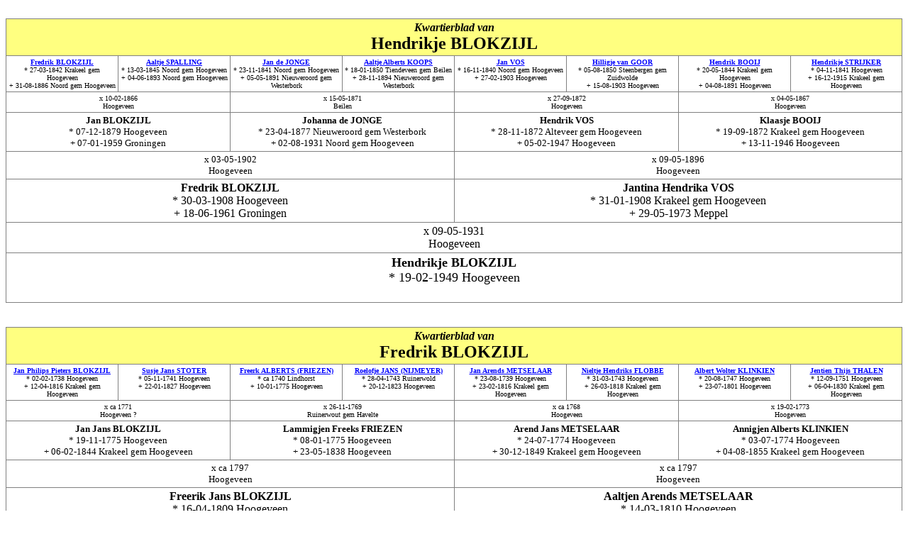

--- FILE ---
content_type: text/html; charset=UTF-8
request_url: http://vanoverbeek.org/kwarblokzijl/kwarblokzijl.htm
body_size: 279475
content:
<!DOCTYPE HTML PUBLIC "-//W3C//DTD HTML 4.0 Transitional//EN">
<HTML>

<HEAD>
  <TITLE>Kwartierstaat van Hendrikje BLOKZIJL</TITLE>
  <META NAME="Generator"   CONTENT="PRO-GEN 3.20">
  <META NAME="Description" CONTENT="Kwartierstaat van Hendrikje BLOKZIJL">
  <META NAME="Keywords"    CONTENT="BLOKZIJL, Genealogie, Genealogy, Stamboom, PRO-GEN">
  <META NAME="Robots"      CONTENT="index,follow">
  <META NAME="Author"      CONTENT="A.J. van Overbeek">
  <META NAME="Reply-to"    CONTENT="">
  <META NAME="PG File Set" CONTENT="OVERBEEK">
  <META NAME="Date/Time"   CONTENT="03-01-2015 12:42:15">
  <META NAME="Copyright"   CONTENT="(C) 2015 A.J. van Overbeek All rights reserved.">
</HEAD>

<BODY BGCOLOR="#FFFFFF" TEXT="#000000" LINK="#0000FF" ALINK="#FF0000" VLINK="#800080">

<!-- Begin PRO-GEN text -->
<a name='BM5'>&nbsp;</a><a name='BM6'>&nbsp;</a><a name='BM7'>&nbsp;</a><a name='BM1'>&nbsp;</a><a name='BM9'>&nbsp;</a><a name='BM11'>&nbsp;</a><a name='BM12'>&nbsp;</a><a name='BM_RET85'>&nbsp;</a><a name='BM_RET110'>&nbsp;</a><a name='BM_RET111'>&nbsp;</a><a name='BM_RET112'>&nbsp;</a><a name='BM_RET145'>&nbsp;</a><a name='BM_RET146'>&nbsp;</a><a name='BM_RET132'>&nbsp;</a><a name='BM_RET133'>&nbsp;</a><br />

<TABLE WIDTH="100%" BGCOLOR="#808080" CELLPADDING="0" CELLSPACING="0" BORDER="0">
  <TR>
    <TD ALIGN="center">
      <TABLE WIDTH="100%" CELLPADDING="3" CELLSPACING="1" BORDER="0">
        <TR BGCOLOR="#FFFF80" ALIGN="center" VALIGN="top">
          <TD COLSPAN="8">
            <FONT COLOR="#000000"><b><i>Kwartierblad van</i></b></FONT><BR>
            <FONT COLOR="#000000" SIZE="5"><b>Hendrikje BLOKZIJL</b></FONT><BR>
          </TD>
        </TR>
        <TR BGCOLOR="#FFFFFF" ALIGN="center" VALIGN="top">
          <TD COLSPAN="1" width="12.5%"><FONT SIZE="1"><a href='#BM85'><b>Fredrik BLOKZIJL</b></a><br />* 27-03-1842 Krakeel gem Hoogeveen<br />+ 31-08-1886 Noord gem Hoogeveen<BR></FONT></TD>
          <TD COLSPAN="1" width="12.5%"><FONT SIZE="1"><a href='#BM110'><b>Aaltje SPALLING</b></a><br />* 13-03-1845 Noord gem Hoogeveen<br />+ 04-06-1893 Noord gem Hoogeveen<BR></FONT></TD>
          <TD COLSPAN="1" width="12.5%"><FONT SIZE="1"><a href='#BM111'><b>Jan de JONGE</b></a><br />* 23-11-1841 Noord gem Hoogeveen<br />+ 05-05-1891 Nieuweroord gem Westerbork<BR></FONT></TD>
          <TD COLSPAN="1" width="12.5%"><FONT SIZE="1"><a href='#BM112'><b>Aaltje Alberts KOOPS</b></a><br />* 18-01-1850 Tiendeveen gem Beilen<br />+ 28-11-1894 Nieuweroord gem Westerbork<BR></FONT></TD>
          <TD COLSPAN="1" width="12.5%"><FONT SIZE="1"><a href='#BM145'><b>Jan VOS</b></a><br />* 16-11-1840 Noord gem Hoogeveen<br />+ 27-02-1903 Hoogeveen<BR></FONT></TD>
          <TD COLSPAN="1" width="12.5%"><FONT SIZE="1"><a href='#BM146'><b>Hilligje van GOOR</b></a><br />* 05-08-1850 Steenbergen gem Zuidwolde<br />+ 15-08-1903 Hoogeveen<BR></FONT></TD>
          <TD COLSPAN="1" width="12.5%"><FONT SIZE="1"><a href='#BM132'><b>Hendrik BOOIJ</b></a><br />* 20-05-1844 Krakeel gem Hoogeveen<br />+ 04-08-1891 Hoogeveen<BR></FONT></TD>
          <TD COLSPAN="1" width="12.5%"><FONT SIZE="1"><a href='#BM133'><b>Hendrikje STRIJKER</b></a><br />* 04-11-1841 Hoogeveen<br />+ 16-12-1915 Krakeel gem Hoogeveen<BR></FONT></TD>
        </TR>
        <TR BGCOLOR="#FFFFFF" ALIGN="center" VALIGN="top">
          <TD COLSPAN="2"><FONT SIZE="1">x 10-02-1866<br />Hoogeveen<BR></FONT></TD>
          <TD COLSPAN="2"><FONT SIZE="1">x 15-05-1871<br />Beilen<BR></FONT></TD>
          <TD COLSPAN="2"><FONT SIZE="1">x 27-09-1872<br />Hoogeveen<BR></FONT></TD>
          <TD COLSPAN="2"><FONT SIZE="1">x 04-05-1867<br />Hoogeveen<BR></FONT></TD>
        </TR>
        <TR BGCOLOR="#FFFFFF" ALIGN="center" VALIGN="top">
          <TD COLSPAN="2"><FONT SIZE="2"><b>Jan BLOKZIJL</b><br />* 07-12-1879 Hoogeveen<br />+ 07-01-1959 Groningen<BR></FONT></TD>
          <TD COLSPAN="2"><FONT SIZE="2"><b>Johanna de JONGE</b><br />* 23-04-1877 Nieuweroord gem Westerbork<br />+ 02-08-1931 Noord gem Hoogeveen<BR></FONT></TD>
          <TD COLSPAN="2"><FONT SIZE="2"><b>Hendrik VOS</b><br />* 28-11-1872 Alteveer gem Hoogeveen<br />+ 05-02-1947 Hoogeveen<BR></FONT></TD>
          <TD COLSPAN="2"><FONT SIZE="2"><b>Klaasje BOOIJ</b><br />* 19-09-1872 Krakeel gem Hoogeveen<br />+ 13-11-1946 Hoogeveen<BR></FONT></TD>
        </TR>
        <TR BGCOLOR="#FFFFFF" ALIGN="center" VALIGN="top">
          <TD COLSPAN="4"><FONT SIZE="2">x 03-05-1902<br />Hoogeveen<BR></FONT></TD>
          <TD COLSPAN="4"><FONT SIZE="2">x 09-05-1896<br />Hoogeveen<BR></FONT></TD>
        </TR>
        <TR BGCOLOR="#FFFFFF" ALIGN="center" VALIGN="top">
          <TD COLSPAN="4"><b>Fredrik BLOKZIJL</b><br />* 30-03-1908 Hoogeveen<br />+ 18-06-1961 Groningen<BR></TD>
          <TD COLSPAN="4"><b>Jantina Hendrika VOS</b><br />* 31-01-1908 Krakeel gem Hoogeveen<br />+ 29-05-1973 Meppel<BR></TD>
        </TR>
        <TR BGCOLOR="#FFFFFF" ALIGN="center" VALIGN="top">
          <TD COLSPAN="8">x 09-05-1931<br />Hoogeveen<BR></TD>
        </TR>
        <TR BGCOLOR="#FFFFFF" ALIGN="center" VALIGN="top">
          <TD COLSPAN="8"><FONT SIZE="4"><b>Hendrikje BLOKZIJL</b><br />* 19-02-1949 Hoogeveen<br /><BR></FONT></TD>
        </TR>
      </TABLE>
    </TD>
  </TR>
</TABLE>
<P>
<a name='BM85'>&nbsp;</a><a name='BM114'>&nbsp;</a><a name='BM121'>&nbsp;</a><a name='BM122'>&nbsp;</a><a name='BM123'>&nbsp;</a><a name='BM124'>&nbsp;</a><a name='BM125'>&nbsp;</a><a name='BM_RET435'>&nbsp;</a><a name='BM_RET1768'>&nbsp;</a><a name='BM_RET517'>&nbsp;</a><a name='BM_RET1676'>&nbsp;</a><a name='BM_RET3593'>&nbsp;</a><a name='BM_RET3594'>&nbsp;</a><a name='BM_RET3552'>&nbsp;</a><a name='BM_RET3553'>&nbsp;</a><br />

<TABLE WIDTH="100%" BGCOLOR="#808080" CELLPADDING="0" CELLSPACING="0" BORDER="0">
  <TR>
    <TD ALIGN="center">
      <TABLE WIDTH="100%" CELLPADDING="3" CELLSPACING="1" BORDER="0">
        <TR BGCOLOR="#FFFF80" ALIGN="center" VALIGN="top">
          <TD COLSPAN="8">
            <FONT COLOR="#000000"><b><i>Kwartierblad van</i></b></FONT><BR>
            <FONT COLOR="#000000" SIZE="5"><b>Fredrik BLOKZIJL</b></FONT><BR>
          </TD>
        </TR>
        <TR BGCOLOR="#FFFFFF" ALIGN="center" VALIGN="top">
          <TD COLSPAN="1" width="12.5%"><FONT SIZE="1"><a href='#BM435'><b>Jan Philips Pieters BLOKZIJL</b></a><br />* 02-02-1738 Hoogeveen<br />+ 12-04-1816 Krakeel gem Hoogeveen<BR></FONT></TD>
          <TD COLSPAN="1" width="12.5%"><FONT SIZE="1"><a href='#BM1768'><b>Susje Jans STOTER</b></a><br />* 05-11-1741 Hoogeveen<br />+ 22-01-1827 Hoogeveen<BR></FONT></TD>
          <TD COLSPAN="1" width="12.5%"><FONT SIZE="1"><a href='#BM517'><b>Freerk ALBERTS (FRIEZEN)</b></a><br />* ca 1740 Lindhorst<br />+ 10-01-1775 Hoogeveen<BR></FONT></TD>
          <TD COLSPAN="1" width="12.5%"><FONT SIZE="1"><a href='#BM1676'><b>Roelofje JANS (NIJMEYER)</b></a><br />* 28-04-1743 Ruinerwold<br />+ 20-12-1823 Hoogeveen<BR></FONT></TD>
          <TD COLSPAN="1" width="12.5%"><FONT SIZE="1"><a href='#BM3593'><b>Jan Arends METSELAAR</b></a><br />* 23-08-1739 Hoogeveen<br />+ 23-02-1816 Krakeel gem Hoogeveen<BR></FONT></TD>
          <TD COLSPAN="1" width="12.5%"><FONT SIZE="1"><a href='#BM3594'><b>Nieltje Hendriks FLOBBE</b></a><br />* 31-03-1743 Hoogeveen<br />+ 26-03-1818 Krakeel gem Hoogeveen<BR></FONT></TD>
          <TD COLSPAN="1" width="12.5%"><FONT SIZE="1"><a href='#BM3552'><b>Albert Wolter KLINKIEN</b></a><br />* 20-08-1747 Hoogeveen<br />+ 23-07-1801 Hoogeveen<BR></FONT></TD>
          <TD COLSPAN="1" width="12.5%"><FONT SIZE="1"><a href='#BM3553'><b>Jentien Thijs THALEN</b></a><br />* 12-09-1751 Hoogeveen<br />+ 06-04-1830 Krakeel gem Hoogeveen<BR></FONT></TD>
        </TR>
        <TR BGCOLOR="#FFFFFF" ALIGN="center" VALIGN="top">
          <TD COLSPAN="2"><FONT SIZE="1">x ca 1771<br />Hoogeveen ?<BR></FONT></TD>
          <TD COLSPAN="2"><FONT SIZE="1">x 26-11-1769<br />Ruinerwout gem Havelte<BR></FONT></TD>
          <TD COLSPAN="2"><FONT SIZE="1">x ca 1768<br />Hoogeveen<BR></FONT></TD>
          <TD COLSPAN="2"><FONT SIZE="1">x 19-02-1773<br />Hoogeveen<BR></FONT></TD>
        </TR>
        <TR BGCOLOR="#FFFFFF" ALIGN="center" VALIGN="top">
          <TD COLSPAN="2"><FONT SIZE="2"><b>Jan Jans BLOKZIJL</b><br />* 19-11-1775 Hoogeveen<br />+ 06-02-1844 Krakeel gem Hoogeveen<BR></FONT></TD>
          <TD COLSPAN="2"><FONT SIZE="2"><b>Lammigjen Freeks FRIEZEN</b><br />* 08-01-1775 Hoogeveen<br />+ 23-05-1838 Hoogeveen<BR></FONT></TD>
          <TD COLSPAN="2"><FONT SIZE="2"><b>Arend Jans METSELAAR</b><br />* 24-07-1774 Hoogeveen<br />+ 30-12-1849 Krakeel gem Hoogeveen<BR></FONT></TD>
          <TD COLSPAN="2"><FONT SIZE="2"><b>Annigjen Alberts KLINKIEN</b><br />* 03-07-1774 Hoogeveen<br />+ 04-08-1855 Krakeel gem Hoogeveen<BR></FONT></TD>
        </TR>
        <TR BGCOLOR="#FFFFFF" ALIGN="center" VALIGN="top">
          <TD COLSPAN="4"><FONT SIZE="2">x ca 1797<br />Hoogeveen<BR></FONT></TD>
          <TD COLSPAN="4"><FONT SIZE="2">x ca 1797<br />Hoogeveen<BR></FONT></TD>
        </TR>
        <TR BGCOLOR="#FFFFFF" ALIGN="center" VALIGN="top">
          <TD COLSPAN="4"><b>Freerik Jans BLOKZIJL</b><br />* 16-04-1809 Hoogeveen<br />+ 19-03-1865 Hoogeveen<BR></TD>
          <TD COLSPAN="4"><b>Aaltjen Arends METSELAAR</b><br />* 14-03-1810 Hoogeveen<br />+ 08-04-1843 Krakeel gem Hoogeveen<BR></TD>
        </TR>
        <TR BGCOLOR="#FFFFFF" ALIGN="center" VALIGN="top">
          <TD COLSPAN="8">x 05-08-1832<br />Hoogeveen<BR></TD>
        </TR>
        <TR BGCOLOR="#FFFFFF" ALIGN="center" VALIGN="top">
          <TD COLSPAN="8"><FONT SIZE="4"><a href='#BM_RET85'>Fredrik BLOKZIJL</a><br />* 27-03-1842 Krakeel gem Hoogeveen<br />+ 31-08-1886 Noord gem Hoogeveen<BR></FONT></TD>
        </TR>
      </TABLE>
    </TD>
  </TR>
</TABLE>
<P>
<a name='BM110'>&nbsp;</a><a name='BM126'>&nbsp;</a><a name='BM127'>&nbsp;</a><a name='BM130'>&nbsp;</a><a name='BM131'>&nbsp;</a><a name='BM128'>&nbsp;</a><a name='BM129'>&nbsp;</a><a name='BM_RET3586'>&nbsp;</a><a name='BM3587'>&nbsp;</a><a name='BM_RET3588'>&nbsp;</a><a name='BM_RET3589'>&nbsp;</a><a name='BM_RET1853'>&nbsp;</a><a name='BM_RET1861'>&nbsp;</a><a name='BM_RET1894'>&nbsp;</a><a name='BM_RET1895'>&nbsp;</a><br />

<TABLE WIDTH="100%" BGCOLOR="#808080" CELLPADDING="0" CELLSPACING="0" BORDER="0">
  <TR>
    <TD ALIGN="center">
      <TABLE WIDTH="100%" CELLPADDING="3" CELLSPACING="1" BORDER="0">
        <TR BGCOLOR="#FFFF80" ALIGN="center" VALIGN="top">
          <TD COLSPAN="8">
            <FONT COLOR="#000000"><b><i>Kwartierblad van</i></b></FONT><BR>
            <FONT COLOR="#000000" SIZE="5"><b>Aaltje SPALLING</b></FONT><BR>
          </TD>
        </TR>
        <TR BGCOLOR="#FFFFFF" ALIGN="center" VALIGN="top">
          <TD COLSPAN="1" width="12.5%"><FONT SIZE="1"><a href='#BM3586'><b>Egbert Berents SPALLING</b></a><br />* 03-05-1733 Hoogeveen<br />+ 18-05-1809 Hoogeveen<BR></FONT></TD>
          <TD COLSPAN="1" width="12.5%"><FONT SIZE="1"><b>Tietje WILLEMS</b><br />* ca 1742 Zuidwolde ?<br />+ &gt; 1793 <BR></FONT></TD>
          <TD COLSPAN="1" width="12.5%"><FONT SIZE="1"><a href='#BM3588'><b>Jan Klaas DEKKER</b></a><br />* 11-08-1743 Koekange<br />+ 31-12-1805 Hoogeveen<BR></FONT></TD>
          <TD COLSPAN="1" width="12.5%"><FONT SIZE="1"><a href='#BM3589'><b>Geertje HENDRIKS</b></a><br />* ca 1740 Echten ?<br />+ 14-01-1810 Hoogeveen<BR></FONT></TD>
          <TD COLSPAN="1" width="12.5%"><FONT SIZE="1"><a href='#BM1853'><b>Derk Martens BLOKZIJL</b></a><br />* 21-06-1739 Hoogeveen<br />+ 27-01-1810 Hoogeveen<BR></FONT></TD>
          <TD COLSPAN="1" width="12.5%"><FONT SIZE="1"><a href='#BM1861'><b>Lammiggien Jans THIJS</b></a><br />* 19-05-1748 Hoogeveen<br />+ 17-09-1821 Noord gem Hoogeveen<BR></FONT></TD>
          <TD COLSPAN="1" width="12.5%"><FONT SIZE="1"><a href='#BM1894'><b>Jan Derks KNEGT</b></a><br />* 16-10-1757 Hoogeveen<br />+ 18-08-1796 Hoogeveen<BR></FONT></TD>
          <TD COLSPAN="1" width="12.5%"><FONT SIZE="1"><a href='#BM1895'><b>Zwaantje HENDRIKS</b></a><br />* 27-11-1757 Hoogeveen<br />+ 30-06-1792 Hoogeveen<BR></FONT></TD>
        </TR>
        <TR BGCOLOR="#FFFFFF" ALIGN="center" VALIGN="top">
          <TD COLSPAN="2"><FONT SIZE="1">x 06-11-1762<br />Zuidwolde<BR></FONT></TD>
          <TD COLSPAN="2"><FONT SIZE="1">x 27-11-1768<br />Ruinen<BR></FONT></TD>
          <TD COLSPAN="2"><FONT SIZE="1">x ca 1765<br />Hoogeveen<BR></FONT></TD>
          <TD COLSPAN="2"><FONT SIZE="1">x ca 1780<br />Hoogeveen<BR></FONT></TD>
        </TR>
        <TR BGCOLOR="#FFFFFF" ALIGN="center" VALIGN="top">
          <TD COLSPAN="2"><FONT SIZE="2"><b>Willem Egberts SPALLING</b><br />* 10-09-1786 Hoogeveen<br />+ 06-03-1871 Noord gem Hoogeveen<BR></FONT></TD>
          <TD COLSPAN="2"><FONT SIZE="2"><b>Hilligje Jans DEKKER</b><br />* 24-09-1786 Hoogeveen<br />+ 24-02-1863 Hoogeveen<BR></FONT></TD>
          <TD COLSPAN="2"><FONT SIZE="2"><b>Roelof Derks BLOKZIJL</b><br />* 27-06-1779 Hoogeveen<br />+ 05-06-1842 Hoogeveen<BR></FONT></TD>
          <TD COLSPAN="2"><FONT SIZE="2"><b>Aaltjen Jans KNEGT</b><br />* 27-04-1783 Hoogeveen<br />+ 01-08-1846 Hoogeveen<BR></FONT></TD>
        </TR>
        <TR BGCOLOR="#FFFFFF" ALIGN="center" VALIGN="top">
          <TD COLSPAN="4"><FONT SIZE="2">x 11-05-1806<br />Hoogeveen<BR></FONT></TD>
          <TD COLSPAN="4"><FONT SIZE="2">x 05-05-1805<br />Hoogeveen<BR></FONT></TD>
        </TR>
        <TR BGCOLOR="#FFFFFF" ALIGN="center" VALIGN="top">
          <TD COLSPAN="4"><b>Jan SPALLING</b><br />* 26-03-1818 Noord gem Hoogeveen<br />+ 19-08-1868 Noord gem Hoogeveen<BR></TD>
          <TD COLSPAN="4"><b>Aaltje BLOKZIJL</b><br />* 01-09-1821 Hoogeveen<br />+ 15-03-1897 Hoogeveen<BR></TD>
        </TR>
        <TR BGCOLOR="#FFFFFF" ALIGN="center" VALIGN="top">
          <TD COLSPAN="8">x 20-05-1840<br />Hoogeveen<BR></TD>
        </TR>
        <TR BGCOLOR="#FFFFFF" ALIGN="center" VALIGN="top">
          <TD COLSPAN="8"><FONT SIZE="4"><a href='#BM_RET110'>Aaltje SPALLING</a><br />* 13-03-1845 Noord gem Hoogeveen<br />+ 04-06-1893 Noord gem Hoogeveen<BR></FONT></TD>
        </TR>
      </TABLE>
    </TD>
  </TR>
</TABLE>
<P>
<a name='BM111'>&nbsp;</a><a name='BM139'>&nbsp;</a><a name='BM140'>&nbsp;</a><a name='BM141'>&nbsp;</a><a name='BM142'>&nbsp;</a><a name='BM143'>&nbsp;</a><a name='BM144'>&nbsp;</a><a name='BM_RET270'>&nbsp;</a><a name='BM_RET3565'>&nbsp;</a><a name='BM_RET271'>&nbsp;</a><a name='BM_RET272'>&nbsp;</a><a name='BM_RET273'>&nbsp;</a><a name='BM_RET3548'>&nbsp;</a><a name='BM_RET274'>&nbsp;</a><a name='BM_RET15567'>&nbsp;</a><br />

<TABLE WIDTH="100%" BGCOLOR="#808080" CELLPADDING="0" CELLSPACING="0" BORDER="0">
  <TR>
    <TD ALIGN="center">
      <TABLE WIDTH="100%" CELLPADDING="3" CELLSPACING="1" BORDER="0">
        <TR BGCOLOR="#FFFF80" ALIGN="center" VALIGN="top">
          <TD COLSPAN="8">
            <FONT COLOR="#000000"><b><i>Kwartierblad van</i></b></FONT><BR>
            <FONT COLOR="#000000" SIZE="5"><b>Jan de JONGE</b></FONT><BR>
          </TD>
        </TR>
        <TR BGCOLOR="#FFFFFF" ALIGN="center" VALIGN="top">
          <TD COLSPAN="1" width="12.5%"><FONT SIZE="1"><a href='#BM270'><b>Gerrit Roelofs KNOL (de JONGE)</b></a><br />* 26-06-1729 Hoogeveen<br />+ 06-11-1808 Hoogeveen<BR></FONT></TD>
          <TD COLSPAN="1" width="12.5%"><FONT SIZE="1"><a href='#BM3565'><b>Fijchien Geuchjes LUNENBORGER (STRIJKER)</b></a><br />* 13-12-1733 Hoogeveen<br />+ 04-12-1772 Hoogeveen<BR></FONT></TD>
          <TD COLSPAN="1" width="12.5%"><FONT SIZE="1"><a href='#BM271'><b>Derk Klaas GORT</b></a><br />* 12-08-1716 Hoogeveen<br />+ 29-07-1779 Hoogeveen<BR></FONT></TD>
          <TD COLSPAN="1" width="12.5%"><FONT SIZE="1"><a href='#BM272'><b>Roelofje Harms TIMMERMAN</b></a><br />* 26-10-1721 Hoogeveen<br />+ 00-04-1764 Hoogeveen<BR></FONT></TD>
          <TD COLSPAN="1" width="12.5%"><FONT SIZE="1"><a href='#BM273'><b>Rein PIETERS (SMIT)</b></a><br />* 13-11-1720 Hoogeveen<br />+ 18-07-1777 Hoogeveen<BR></FONT></TD>
          <TD COLSPAN="1" width="12.5%"><FONT SIZE="1"><a href='#BM3548'><b>Geesjen JANS (BLOEMBERGEN)</b></a><br />* 11-07-1728 Hoogeveen<br />+ 00-03-1780 Hoogeveen ?<BR></FONT></TD>
          <TD COLSPAN="1" width="12.5%"><FONT SIZE="1"><a href='#BM274'><b>Klaas Pieters KLEINE</b></a><br />* 06-09-1739 Hoogeveen<br />+ 02-01-1816 Hoogeveen<BR></FONT></TD>
          <TD COLSPAN="1" width="12.5%"><FONT SIZE="1"><a href='#BM15567'><b>Annechien Hendriks VOS</b></a><br />* 19-12-1726 Hoogeveen<br />+ 29-10-1773 Hoogeveen<BR></FONT></TD>
        </TR>
        <TR BGCOLOR="#FFFFFF" ALIGN="center" VALIGN="top">
          <TD COLSPAN="2"><FONT SIZE="1">x ca 1755<br />Hoogeveen ?<BR></FONT></TD>
          <TD COLSPAN="2"><FONT SIZE="1">x ca 1744<br />Hoogeveen ?<BR></FONT></TD>
          <TD COLSPAN="2"><FONT SIZE="1">x ca 1749<br />Hoogeveen ?<BR></FONT></TD>
          <TD COLSPAN="2"><FONT SIZE="1">x ca 1764<br />Hoogeveen<BR></FONT></TD>
        </TR>
        <TR BGCOLOR="#FFFFFF" ALIGN="center" VALIGN="top">
          <TD COLSPAN="2"><FONT SIZE="2"><b>Geuchjen Gerrits de JONGE</b><br />* 22-06-1760 Hoogeveen<br />+ 04-02-1825 Noord gem Hoogeveen<BR></FONT></TD>
          <TD COLSPAN="2"><FONT SIZE="2"><b>Jantien Derks GORT</b><br />* 14-04-1765 Hoogeveen<br />+ 02-04-1806 Hoogeveen<BR></FONT></TD>
          <TD COLSPAN="2"><FONT SIZE="2"><b>Roelof Reints SMIT</b><br />* 14-12-1766 Hoogeveen<br />+ 11-12-1820 Hoogeveen<BR></FONT></TD>
          <TD COLSPAN="2"><FONT SIZE="2"><b>Janna Klaassen KLEINE</b><br />* 24-01-1768 Hoogeveen<br />+ 30-11-1851 Noord gem Hoogeveen<BR></FONT></TD>
        </TR>
        <TR BGCOLOR="#FFFFFF" ALIGN="center" VALIGN="top">
          <TD COLSPAN="4"><FONT SIZE="2">x ca 1791<br />Hoogeveen<BR></FONT></TD>
          <TD COLSPAN="4"><FONT SIZE="2">x ca 1791<br />Hoogeveen<BR></FONT></TD>
        </TR>
        <TR BGCOLOR="#FFFFFF" ALIGN="center" VALIGN="top">
          <TD COLSPAN="4"><b>Gerrit Geuchjes de JONGE</b><br />* 08-11-1797 Hoogeveen<br />+ 11-10-1871 Hoogeveen<BR></TD>
          <TD COLSPAN="4"><b>Klaasjen Roelofs SMIT</b><br />* 03-11-1805 Hoogeveen<br />+ 16-02-1849 Tiendeveen gem Beilen<BR></TD>
        </TR>
        <TR BGCOLOR="#FFFFFF" ALIGN="center" VALIGN="top">
          <TD COLSPAN="8">x 01-04-1832<br />Hoogeveen<BR></TD>
        </TR>
        <TR BGCOLOR="#FFFFFF" ALIGN="center" VALIGN="top">
          <TD COLSPAN="8"><FONT SIZE="4"><a href='#BM_RET111'>Jan de JONGE</a><br />* 23-11-1841 Noord gem Hoogeveen<br />+ 05-05-1891 Nieuweroord gem Westerbork<BR></FONT></TD>
        </TR>
      </TABLE>
    </TD>
  </TR>
</TABLE>
<P>
<a name='BM112'>&nbsp;</a><a name='BM113'>&nbsp;</a><a name='BM117'>&nbsp;</a><a name='BM115'>&nbsp;</a><a name='BM116'>&nbsp;</a><a name='BM118'>&nbsp;</a><a name='BM119'>&nbsp;</a><a name='BM_RET276'>&nbsp;</a><a name='BM_RET277'>&nbsp;</a><a name='BM_RET518'>&nbsp;</a><a name='BM_RET3549'>&nbsp;</a><a name='BM_RET278'>&nbsp;</a><a name='BM_RET279'>&nbsp;</a><a name='BM519'>&nbsp;</a><a name='BM3557'>&nbsp;</a><br />

<TABLE WIDTH="100%" BGCOLOR="#808080" CELLPADDING="0" CELLSPACING="0" BORDER="0">
  <TR>
    <TD ALIGN="center">
      <TABLE WIDTH="100%" CELLPADDING="3" CELLSPACING="1" BORDER="0">
        <TR BGCOLOR="#FFFF80" ALIGN="center" VALIGN="top">
          <TD COLSPAN="8">
            <FONT COLOR="#000000"><b><i>Kwartierblad van</i></b></FONT><BR>
            <FONT COLOR="#000000" SIZE="5"><b>Aaltje Alberts KOOPS</b></FONT><BR>
          </TD>
        </TR>
        <TR BGCOLOR="#FFFFFF" ALIGN="center" VALIGN="top">
          <TD COLSPAN="1" width="12.5%"><FONT SIZE="1"><a href='#BM276'><b>Arend KOOPS</b></a><br />* 05-02-1749 Hoogeveen<br />+ 1790-1792 Zuidwolde<BR></FONT></TD>
          <TD COLSPAN="1" width="12.5%"><FONT SIZE="1"><a href='#BM277'><b>Albertje (Berends) BREIDER</b></a><br />* 25-01-1750 Hoogeveen<br />+ 08-02-1789 Zuidwolde<BR></FONT></TD>
          <TD COLSPAN="1" width="12.5%"><FONT SIZE="1"><a href='#BM518'><b>Roelof Hendriks FIKTORIE</b></a><br />* 1755/1756 Zuidwolde<br />+ 30-03-1829 Beilen<BR></FONT></TD>
          <TD COLSPAN="1" width="12.5%"><FONT SIZE="1"><a href='#BM3549'><b>Albertje HENDRIKS</b></a><br />* 01-04-1759 Ruinen<br />+ 07-09-1812 Beilen<BR></FONT></TD>
          <TD COLSPAN="1" width="12.5%"><FONT SIZE="1"><a href='#BM278'><b>Frens Roelofs STRIK</b></a><br />* 28-04-1748 Staphorst<br />+ 01-08-1831 Staphorst<BR></FONT></TD>
          <TD COLSPAN="1" width="12.5%"><FONT SIZE="1"><a href='#BM279'><b>Jannetje Rijkers VOOGT</b></a><br />* 02-05-1741 Hilversum<br />+ 12-01-1824 Hesselingen gem Staphorst<BR></FONT></TD>
          <TD COLSPAN="1" width="12.5%"><FONT SIZE="1"><b>Hendrik Jansen ten BERGE</b><br />* 1730/1731 Westerbork ?<br />+ 20-07-1815 Westerbork<BR></FONT></TD>
          <TD COLSPAN="1" width="12.5%"><FONT SIZE="1"><b>Trijntje ANDRIES</b><br />* 1751/1752 Westerbork ?<br />+ 16-11-1814 Westerbork<BR></FONT></TD>
        </TR>
        <TR BGCOLOR="#FFFFFF" ALIGN="center" VALIGN="top">
          <TD COLSPAN="2"><FONT SIZE="1">x ca 1767<br />Hoogeveen ?<BR></FONT></TD>
          <TD COLSPAN="2"><FONT SIZE="1">x ca 1780<br />Hoogeveen ?<BR></FONT></TD>
          <TD COLSPAN="2"><FONT SIZE="1">x 01-05-1774<br />Staphorst<BR></FONT></TD>
          <TD COLSPAN="2"><FONT SIZE="1">x 10-05-1782<br />Westerbork<BR></FONT></TD>
        </TR>
        <TR BGCOLOR="#FFFFFF" ALIGN="center" VALIGN="top">
          <TD COLSPAN="2"><FONT SIZE="2"><b>Jan Arends KOOPS</b><br />* 19-05-1782 Hoogeveen<br />+ 23-02-1848 Noord gem Hoogeveen<BR></FONT></TD>
          <TD COLSPAN="2"><FONT SIZE="2"><b>Hilligje Roelofs FIKTORIE</b><br />* 22-07-1781 Hoogeveen<br />+ 12-12-1821 Noord gem Hoogeveen<BR></FONT></TD>
          <TD COLSPAN="2"><FONT SIZE="2"><b>Roelof Frens STRIK</b><br />* 26-02-1775 Staphorst<br />+ 07-04-1840 Smilde<BR></FONT></TD>
          <TD COLSPAN="2"><FONT SIZE="2"><b>Aaltien Hendriks ten BERGE</b><br />* 20-11-1784 Westerbork<br />+ 02-12-1825 Smilde<BR></FONT></TD>
        </TR>
        <TR BGCOLOR="#FFFFFF" ALIGN="center" VALIGN="top">
          <TD COLSPAN="4"><FONT SIZE="2">x ca 1804<br />Zuidwolde ?<BR></FONT></TD>
          <TD COLSPAN="4"><FONT SIZE="2">x 04-05-1806<br />Kloosterveen<BR></FONT></TD>
        </TR>
        <TR BGCOLOR="#FFFFFF" ALIGN="center" VALIGN="top">
          <TD COLSPAN="4"><b>Albert Jans (Lambert) KOOPS</b><br />* 04-03-1813 Zuidwolde<br />+ 11-07-1869 Hoogeveen<BR></TD>
          <TD COLSPAN="4"><b>Trijntje Roelofs STRIK</b><br />* 20-02-1809 Smilde<br />+ 25-09-1866 Hoogeveen<BR></TD>
        </TR>
        <TR BGCOLOR="#FFFFFF" ALIGN="center" VALIGN="top">
          <TD COLSPAN="8">x 02-03-1839<br />Westerbork<BR></TD>
        </TR>
        <TR BGCOLOR="#FFFFFF" ALIGN="center" VALIGN="top">
          <TD COLSPAN="8"><FONT SIZE="4"><a href='#BM_RET112'>Aaltje Alberts KOOPS</a><br />* 18-01-1850 Tiendeveen gem Beilen<br />+ 28-11-1894 Nieuweroord gem Westerbork<BR></FONT></TD>
        </TR>
      </TABLE>
    </TD>
  </TR>
</TABLE>
<P>
<a name='BM145'>&nbsp;</a><a name='BM148'>&nbsp;</a><a name='BM149'>&nbsp;</a><a name='BM100'>&nbsp;</a><a name='BM153'>&nbsp;</a><a name='BM154'>&nbsp;</a><a name='BM155'>&nbsp;</a><a name='BM_RET520'>&nbsp;</a><a name='BM_RET3550'>&nbsp;</a><a name='BM_RET521'>&nbsp;</a><a name='BM_RET3585'>&nbsp;</a><a name='BM_RET522'>&nbsp;</a><a name='BM_RET3622'>&nbsp;</a><a name='BM_RET523'>&nbsp;</a><a name='BM_RET3595'>&nbsp;</a><br />

<TABLE WIDTH="100%" BGCOLOR="#808080" CELLPADDING="0" CELLSPACING="0" BORDER="0">
  <TR>
    <TD ALIGN="center">
      <TABLE WIDTH="100%" CELLPADDING="3" CELLSPACING="1" BORDER="0">
        <TR BGCOLOR="#FFFF80" ALIGN="center" VALIGN="top">
          <TD COLSPAN="8">
            <FONT COLOR="#000000"><b><i>Kwartierblad van</i></b></FONT><BR>
            <FONT COLOR="#000000" SIZE="5"><b>Jan VOS</b></FONT><BR>
          </TD>
        </TR>
        <TR BGCOLOR="#FFFFFF" ALIGN="center" VALIGN="top">
          <TD COLSPAN="1" width="12.5%"><FONT SIZE="1"><a href='#BM520'><b>Hendrik Hendriks VOS</b></a><br />* 28-10-1731 Hoogeveen<br />+ 31-12-1805 Hoogeveen<BR></FONT></TD>
          <TD COLSPAN="1" width="12.5%"><FONT SIZE="1"><a href='#BM3550'><b>Trijntje Geugjes STRIJKER</b></a><br />* 27-03-1740 Hoogeveen<br />+ 23-11-1814 Noord gem Hoogeveen<BR></FONT></TD>
          <TD COLSPAN="1" width="12.5%"><FONT SIZE="1"><a href='#BM521'><b>Klaas Hendriks IMBERGEN</b></a><br />* 13-08-1741 IJhorst<br />+ &lt; 1797 <BR></FONT></TD>
          <TD COLSPAN="1" width="12.5%"><FONT SIZE="1"><a href='#BM3585'><b>Albertjen Hendriks VOS</b></a><br />* 13-04-1749 Staphorst<br />+ 09-03-1820 Hoogeveen<BR></FONT></TD>
          <TD COLSPAN="1" width="12.5%"><FONT SIZE="1"><a href='#BM522'><b>Albert Jans KLOS</b></a><br />* 19-06-1740 Hoogeveen<br />+ 08-09-1819 Noord gem Hoogeveen<BR></FONT></TD>
          <TD COLSPAN="1" width="12.5%"><FONT SIZE="1"><a href='#BM3622'><b>Geertje Roelofs HUTTE</b></a><br />* 01-04-1731 Koekange<br />+ 25-02-1801 Hoogeveen<BR></FONT></TD>
          <TD COLSPAN="1" width="12.5%"><FONT SIZE="1"><a href='#BM523'><b>Harmen Alberts de BOER</b></a><br />* 1741/1742 Zuidwolde<br />+ 22-02-1820 Hoogeveen<BR></FONT></TD>
          <TD COLSPAN="1" width="12.5%"><FONT SIZE="1"><a href='#BM3595'><b>Beertje Willems WEMMENHOEVE</b></a><br />* 00-00-1739 Zuidwolde ?<br />+ 13-11-1817 Hoogeveen<BR></FONT></TD>
        </TR>
        <TR BGCOLOR="#FFFFFF" ALIGN="center" VALIGN="top">
          <TD COLSPAN="2"><FONT SIZE="1">x ca 1756<br />Hoogeveen ?<BR></FONT></TD>
          <TD COLSPAN="2"><FONT SIZE="1">x 14-05-1775<br />IJhorst<BR></FONT></TD>
          <TD COLSPAN="2"><FONT SIZE="1">x ca 1766<br />Hoogeveen ?<BR></FONT></TD>
          <TD COLSPAN="2"><FONT SIZE="1">x ca 1764<br />Zuidwolde ?<BR></FONT></TD>
        </TR>
        <TR BGCOLOR="#FFFFFF" ALIGN="center" VALIGN="top">
          <TD COLSPAN="2"><FONT SIZE="2"><b>Geugje Hendriks VOS</b><br />* 07-11-1762 Hoogeveen<br />+ 05-03-1829 Noord gem Hoogeveen<BR></FONT></TD>
          <TD COLSPAN="2"><FONT SIZE="2"><b>Geesje Klaas IMBERGEN</b><br />* 17-12-1775 IJhorst / de Wijk<br />+ 22-01-1840 Achterom gem Hoogeveen<BR></FONT></TD>
          <TD COLSPAN="2"><FONT SIZE="2"><b>Jan Alberts KLOS</b><br />* 22-01-1775 Hoogeveen<br />+ 11-01-1841 Noord gem Hoogeveen<BR></FONT></TD>
          <TD COLSPAN="2"><FONT SIZE="2"><b>Hilligje Harms de BOER</b><br />* 05-03-1775 Hoogeveen<br />+ 06-03-1850 Noord gem Hoogeveen<BR></FONT></TD>
        </TR>
        <TR BGCOLOR="#FFFFFF" ALIGN="center" VALIGN="top">
          <TD COLSPAN="4"><FONT SIZE="2">x 28-09-1806<br />Hoogeveen<BR></FONT></TD>
          <TD COLSPAN="4"><FONT SIZE="2">x ca 1800<br />Hoogeveen<BR></FONT></TD>
        </TR>
        <TR BGCOLOR="#FFFFFF" ALIGN="center" VALIGN="top">
          <TD COLSPAN="4"><b>Hendrik Geusjes VOS</b><br />* 26-08-1807 Hoogeveen<br />+ 22-04-1846 Hoogeveen<BR></TD>
          <TD COLSPAN="4"><b>Albertje Jans KLOS</b><br />* 15-10-1806 Hoogeveen<br />+ 30-03-1880 Noord gem Hoogeveen<BR></TD>
        </TR>
        <TR BGCOLOR="#FFFFFF" ALIGN="center" VALIGN="top">
          <TD COLSPAN="8">x 06-11-1831<br />Hoogeveen<BR></TD>
        </TR>
        <TR BGCOLOR="#FFFFFF" ALIGN="center" VALIGN="top">
          <TD COLSPAN="8"><FONT SIZE="4"><a href='#BM_RET145'>Jan VOS</a><br />* 16-11-1840 Noord gem Hoogeveen<br />+ 27-02-1903 Hoogeveen<BR></FONT></TD>
        </TR>
      </TABLE>
    </TD>
  </TR>
</TABLE>
<P>
<a name='BM146'>&nbsp;</a><a name='BM150'>&nbsp;</a><a name='BM151'>&nbsp;</a><a name='BM156'>&nbsp;</a><a name='BM157'>&nbsp;</a><a name='BM158'>&nbsp;</a><a name='BM159'>&nbsp;</a><a name='BM_RET280'>&nbsp;</a><a name='BM_RET281'>&nbsp;</a><a name='BM_RET283'>&nbsp;</a><a name='BM_RET284'>&nbsp;</a><a name='BM_RET282'>&nbsp;</a><a name='BM3551'>&nbsp;</a><a name='BM_RET285'>&nbsp;</a><a name='BM_RET286'>&nbsp;</a><br />

<TABLE WIDTH="100%" BGCOLOR="#808080" CELLPADDING="0" CELLSPACING="0" BORDER="0">
  <TR>
    <TD ALIGN="center">
      <TABLE WIDTH="100%" CELLPADDING="3" CELLSPACING="1" BORDER="0">
        <TR BGCOLOR="#FFFF80" ALIGN="center" VALIGN="top">
          <TD COLSPAN="8">
            <FONT COLOR="#000000"><b><i>Kwartierblad van</i></b></FONT><BR>
            <FONT COLOR="#000000" SIZE="5"><b>Hilligje van GOOR</b></FONT><BR>
          </TD>
        </TR>
        <TR BGCOLOR="#FFFFFF" ALIGN="center" VALIGN="top">
          <TD COLSPAN="1" width="12.5%"><FONT SIZE="1"><a href='#BM280'><b>Hendrik Gerrits van GOOR</b></a><br />* 02-08-1744 Hoogeveen<br />+ 18-05-1795 Hoogeveen<BR></FONT></TD>
          <TD COLSPAN="1" width="12.5%"><FONT SIZE="1"><a href='#BM281'><b>Metjen Hendriks BLOEMBERG</b></a><br />* 12-04-1751 Hoogeveen<br />+ 10-03-1812 Hoogeveen<BR></FONT></TD>
          <TD COLSPAN="1" width="12.5%"><FONT SIZE="1"><a href='#BM283'><b>Albert Hendriks DROGT</b></a><br />* 11-10-1756 Zuidwolde<br />+ 11-04-1819 Zuidwolde<BR></FONT></TD>
          <TD COLSPAN="1" width="12.5%"><FONT SIZE="1"><a href='#BM284'><b>Jantjen ALBERTS (AKKERMAN)</b></a><br />* ca 1764 Zuidwolde ?<br />+ 02-09-1809 Zuidwolde<BR></FONT></TD>
          <TD COLSPAN="1" width="12.5%"><FONT SIZE="1"><a href='#BM282'><b>Harm Roelofs BISSCHOP</b></a><br />* ca 1742 <br />+ 30-03-1797 Hoogeveen<BR></FONT></TD>
          <TD COLSPAN="1" width="12.5%"><FONT SIZE="1"><b>Jentje HENDRIKS</b><br />* ca 1742 <br />+ &lt; 1812 <BR></FONT></TD>
          <TD COLSPAN="1" width="12.5%"><FONT SIZE="1"><a href='#BM285'><b>Geert Klaas ZANTING</b></a><br />* 23-10-1740 Zuidwolde<br />+ 14-02-1830 Sloot gem Hoogeveen<BR></FONT></TD>
          <TD COLSPAN="1" width="12.5%"><FONT SIZE="1"><a href='#BM286'><b>Jentje Hendriks HOEKMAN</b></a><br />* 20-05-1758 Havelte<br />+ 20-02-1831 Sloot gem Hoogeveen<BR></FONT></TD>
        </TR>
        <TR BGCOLOR="#FFFFFF" ALIGN="center" VALIGN="top">
          <TD COLSPAN="2"><FONT SIZE="1">x 02-05-1773<br />Hoogeveen<BR></FONT></TD>
          <TD COLSPAN="2"><FONT SIZE="1">x ca 1793<br />Zuidwolde ?<BR></FONT></TD>
          <TD COLSPAN="2"><FONT SIZE="1">x ca 1769<br />Hoogeveen / Zuidwolde ?<BR></FONT></TD>
          <TD COLSPAN="2"><FONT SIZE="1">x 1782<br />Zuidwolde<BR></FONT></TD>
        </TR>
        <TR BGCOLOR="#FFFFFF" ALIGN="center" VALIGN="top">
          <TD COLSPAN="2"><FONT SIZE="2"><b>Harm Hendriks van GOOR</b><br />* 02-08-1789 Hoogeveen<br />+ 01-03-1873 Zuidwolde<BR></FONT></TD>
          <TD COLSPAN="2"><FONT SIZE="2"><b>Albertjen Alberts DROGT</b><br />* 19-07-1795 Zuidwolde<br />+ 18-10-1845 Zuidwolde<BR></FONT></TD>
          <TD COLSPAN="2"><FONT SIZE="2"><b>Albert Harms BISSCHOP</b><br />* 17-03-1773 Zuidwolde<br />+ 27-02-1842 Hoogeveen<BR></FONT></TD>
          <TD COLSPAN="2"><FONT SIZE="2"><b>Hilligje Geerts SANTING</b><br />* 00-00-1789 Zuidwolde<br />+ 22-12-1858 Hoogeveen<BR></FONT></TD>
        </TR>
        <TR BGCOLOR="#FFFFFF" ALIGN="center" VALIGN="top">
          <TD COLSPAN="4"><FONT SIZE="2">x 24-05-1817<br />Zuidwolde<BR></FONT></TD>
          <TD COLSPAN="4"><FONT SIZE="2">x ca 1808<br />Zuidwolde<BR></FONT></TD>
        </TR>
        <TR BGCOLOR="#FFFFFF" ALIGN="center" VALIGN="top">
          <TD COLSPAN="4"><b>Hendrik Harms van GOOR</b><br />* 20-11-1825 Zuidwolde<br />+ 03-07-1891 Hoogeveen<BR></TD>
          <TD COLSPAN="4"><b>Jantje Alberts BISSCHOP</b><br />* 27-02-1825 Hoogeveen<br />+ 18-03-1891 Alteveer gem Hoogeveen<BR></TD>
        </TR>
        <TR BGCOLOR="#FFFFFF" ALIGN="center" VALIGN="top">
          <TD COLSPAN="8">x 11-09-1847<br />Zuidwolde<BR></TD>
        </TR>
        <TR BGCOLOR="#FFFFFF" ALIGN="center" VALIGN="top">
          <TD COLSPAN="8"><FONT SIZE="4"><a href='#BM_RET146'>Hilligje van GOOR</a><br />* 05-08-1850 Steenbergen gem Zuidwolde<br />+ 15-08-1903 Hoogeveen<BR></FONT></TD>
        </TR>
      </TABLE>
    </TD>
  </TR>
</TABLE>
<P>
<a name='BM132'>&nbsp;</a><a name='BM134'>&nbsp;</a><a name='BM135'>&nbsp;</a><a name='BM160'>&nbsp;</a><a name='BM161'>&nbsp;</a><a name='BM162'>&nbsp;</a><a name='BM163'>&nbsp;</a><a name='BM_RET287'>&nbsp;</a><a name='BM_RET288'>&nbsp;</a><a name='BM_RET289'>&nbsp;</a><a name='BM_RET290'>&nbsp;</a><a name='BM_RET291'>&nbsp;</a><a name='BM_RET292'>&nbsp;</a><a name='BM_RET293'>&nbsp;</a><a name='BM_RET294'>&nbsp;</a><br />

<TABLE WIDTH="100%" BGCOLOR="#808080" CELLPADDING="0" CELLSPACING="0" BORDER="0">
  <TR>
    <TD ALIGN="center">
      <TABLE WIDTH="100%" CELLPADDING="3" CELLSPACING="1" BORDER="0">
        <TR BGCOLOR="#FFFF80" ALIGN="center" VALIGN="top">
          <TD COLSPAN="8">
            <FONT COLOR="#000000"><b><i>Kwartierblad van</i></b></FONT><BR>
            <FONT COLOR="#000000" SIZE="5"><b>Hendrik BOOIJ</b></FONT><BR>
          </TD>
        </TR>
        <TR BGCOLOR="#FFFFFF" ALIGN="center" VALIGN="top">
          <TD COLSPAN="1" width="12.5%"><FONT SIZE="1"><a href='#BM287'><b>Jan Hendriks BOOIJ</b></a><br />* 25-07-1723 Hoogeveen<br />+ 29-12-1802 Hoogeveen<BR></FONT></TD>
          <TD COLSPAN="1" width="12.5%"><FONT SIZE="1"><a href='#BM288'><b>Pietertijn JOHANNIS (KOOPS)</b></a><br />* 07-09-1721 Hoogeveen<br />+ 05-07-1810 Hoogeveen<BR></FONT></TD>
          <TD COLSPAN="1" width="12.5%"><FONT SIZE="1"><a href='#BM289'><b>Seijne GOOSSENS</b></a><br />* 06-04-1722 Hoogeveen<br />+ 21-10-1811 Hoogeveen<BR></FONT></TD>
          <TD COLSPAN="1" width="12.5%"><FONT SIZE="1"><a href='#BM290'><b>Wichertjen ARENTS (SCHONEWILLE)</b></a><br />* 21-02-1723 Hoogeveen<br />+ 24-01-1769 Hoogeveen<BR></FONT></TD>
          <TD COLSPAN="1" width="12.5%"><FONT SIZE="1"><a href='#BM291'><b>Goossen Geerts MOES</b></a><br />* 05-06-1740 Hoogeveen<br />+ 30-11-1773 Hoogeveen<BR></FONT></TD>
          <TD COLSPAN="1" width="12.5%"><FONT SIZE="1"><a href='#BM292'><b>Hendrikjen JANS (BOTTER)</b></a><br />* 24-03-1734 Hoogeveen<br />+ 15-08-1793 Hoogeveen<BR></FONT></TD>
          <TD COLSPAN="1" width="12.5%"><FONT SIZE="1"><a href='#BM293'><b>Andries Egberts VELDMAN</b></a><br />* 01-01-1732 Hoogeveen<br />+ 15-08-1794 Hoogeveen<BR></FONT></TD>
          <TD COLSPAN="1" width="12.5%"><FONT SIZE="1"><a href='#BM294'><b>Annigjen EVERTS (ten KLEIJ)</b></a><br />* 1728/1729 Hoogeveen<br />+ 06-08-1812 Hoogeveen<BR></FONT></TD>
        </TR>
        <TR BGCOLOR="#FFFFFF" ALIGN="center" VALIGN="top">
          <TD COLSPAN="2"><FONT SIZE="1">x ca 1743<br />Hoogeveen ?<BR></FONT></TD>
          <TD COLSPAN="2"><FONT SIZE="1">x ca 1742<br />Hoogeveen ?<BR></FONT></TD>
          <TD COLSPAN="2"><FONT SIZE="1">x ca 1762<br />Hoogeveen ?<BR></FONT></TD>
          <TD COLSPAN="2"><FONT SIZE="1">x 09-02-1760<br />Hoogeveen ?<BR></FONT></TD>
        </TR>
        <TR BGCOLOR="#FFFFFF" ALIGN="center" VALIGN="top">
          <TD COLSPAN="2"><FONT SIZE="2"><b>Jannes Jans BOOIJ</b><br />* 29-06-1749 Hoogeveen<br />+ 30-11-1799 Hoogeveen<BR></FONT></TD>
          <TD COLSPAN="2"><FONT SIZE="2"><b>Elisabeth (Leibigjen) SEIJNE(N)</b><br />* 02-04-1758 Hoogeveen<br />+ 17-09-1837 Hoogeveen<BR></FONT></TD>
          <TD COLSPAN="2"><FONT SIZE="2"><b>Jan Goossens MOES (BOTTER)</b><br />* 21-12-1766 Hoogeveen<br />+ 08-08-1856 Krakeel gem Hoogeveen<BR></FONT></TD>
          <TD COLSPAN="2"><FONT SIZE="2"><b>Trijntjen Andries VELDMAN</b><br />* 29-05-1768 Hoogeveen<br />+ 25-08-1837 Krakeel gem Hoogeveen<BR></FONT></TD>
        </TR>
        <TR BGCOLOR="#FFFFFF" ALIGN="center" VALIGN="top">
          <TD COLSPAN="4"><FONT SIZE="2">x ca 1779<br />Hoogeveen<BR></FONT></TD>
          <TD COLSPAN="4"><FONT SIZE="2">x ca 1793<br />Hoogeveen<BR></FONT></TD>
        </TR>
        <TR BGCOLOR="#FFFFFF" ALIGN="center" VALIGN="top">
          <TD COLSPAN="4"><b>Jannes BOOIJ</b><br />* 22-05-1800 Hoogeveen<br />+ 28-08-1878 Krakeel gem Hoogeveen<BR></TD>
          <TD COLSPAN="4"><b>Jantjen Jans MOES</b><br />* 03-06-1810 Hoogeveen<br />+ 28-09-1883 Hoogeveen<BR></TD>
        </TR>
        <TR BGCOLOR="#FFFFFF" ALIGN="center" VALIGN="top">
          <TD COLSPAN="8">x 26-11-1826<br />Hoogeveen<BR></TD>
        </TR>
        <TR BGCOLOR="#FFFFFF" ALIGN="center" VALIGN="top">
          <TD COLSPAN="8"><FONT SIZE="4"><a href='#BM_RET132'>Hendrik BOOIJ</a><br />* 20-05-1844 Krakeel gem Hoogeveen<br />+ 04-08-1891 Hoogeveen<BR></FONT></TD>
        </TR>
      </TABLE>
    </TD>
  </TR>
</TABLE>
<P>
<a name='BM133'>&nbsp;</a><a name='BM136'>&nbsp;</a><a name='BM137'>&nbsp;</a><a name='BM164'>&nbsp;</a><a name='BM165'>&nbsp;</a><a name='BM166'>&nbsp;</a><a name='BM167'>&nbsp;</a><a name='BM_RET295'>&nbsp;</a><a name='BM_RET1721'>&nbsp;</a><a name='BM_RET3552'>&nbsp;</a><a name='BM_RET3553'>&nbsp;</a><a name='BM_RET295'>&nbsp;</a><a name='BM_RET1721'>&nbsp;</a><a name='BM_RET297'>&nbsp;</a><a name='BM_RET1722'>&nbsp;</a><br />

<TABLE WIDTH="100%" BGCOLOR="#808080" CELLPADDING="0" CELLSPACING="0" BORDER="0">
  <TR>
    <TD ALIGN="center">
      <TABLE WIDTH="100%" CELLPADDING="3" CELLSPACING="1" BORDER="0">
        <TR BGCOLOR="#FFFF80" ALIGN="center" VALIGN="top">
          <TD COLSPAN="8">
            <FONT COLOR="#000000"><b><i>Kwartierblad van</i></b></FONT><BR>
            <FONT COLOR="#000000" SIZE="5"><b>Hendrikje STRIJKER</b></FONT><BR>
          </TD>
        </TR>
        <TR BGCOLOR="#FFFFFF" ALIGN="center" VALIGN="top">
          <TD COLSPAN="1" width="12.5%"><FONT SIZE="1"><a href='#BM295'><b>Pieter Geuchiens STRIJKER</b></a><br />* 05-02-1749 Hoogeveen<br />+ 18-02-1813 Krakeel gem Hoogeveen<BR></FONT></TD>
          <TD COLSPAN="1" width="12.5%"><FONT SIZE="1"><a href='#BM1721'><b>Annechien Jans KROEZEN</b></a><br />* 03-11-1751 Hoogeveen<br />+ 16-03-1830 Krakeel gem Hoogeveen<BR></FONT></TD>
          <TD COLSPAN="1" width="12.5%"><FONT SIZE="1"><a href='#BM3552'><b>Albert Wolter KLINKIEN</b></a><br />* 20-08-1747 Hoogeveen<br />+ 23-07-1801 Hoogeveen<BR></FONT></TD>
          <TD COLSPAN="1" width="12.5%"><FONT SIZE="1"><a href='#BM3553'><b>Jentien Thijs THALEN</b></a><br />* 12-09-1751 Hoogeveen<br />+ 06-04-1830 Krakeel gem Hoogeveen<BR></FONT></TD>
          <TD COLSPAN="1" width="12.5%"><FONT SIZE="1"><a href='#BM295'><b>Pieter Geuchiens STRIJKER</b></a><br />* 05-02-1749 Hoogeveen<br />+ 18-02-1813 Krakeel gem Hoogeveen<BR></FONT></TD>
          <TD COLSPAN="1" width="12.5%"><FONT SIZE="1"><a href='#BM1721'><b>Annechien Jans KROEZEN</b></a><br />* 03-11-1751 Hoogeveen<br />+ 16-03-1830 Krakeel gem Hoogeveen<BR></FONT></TD>
          <TD COLSPAN="1" width="12.5%"><FONT SIZE="1"><a href='#BM297'><b>Jan Alberts HARTMAN</b></a><br />* 29-08-1745 Hoogeveen<br />+ 01-02-1809 Hoogeveen<BR></FONT></TD>
          <TD COLSPAN="1" width="12.5%"><FONT SIZE="1"><a href='#BM1722'><b>Claasje Roelofs van HUISEN (HUIZINGH)</b></a><br />* 17-09-1751 Avereest<br />+ 17-03-1823 Hoogeveen<BR></FONT></TD>
        </TR>
        <TR BGCOLOR="#FFFFFF" ALIGN="center" VALIGN="top">
          <TD COLSPAN="2"><FONT SIZE="1">x ca 1777<br />Hoogeveen ?<BR></FONT></TD>
          <TD COLSPAN="2"><FONT SIZE="1">x 19-02-1773<br />Hoogeveen<BR></FONT></TD>
          <TD COLSPAN="2"><FONT SIZE="1">x ca 1777<br />Hoogeveen ?<BR></FONT></TD>
          <TD COLSPAN="2"><FONT SIZE="1">x 10-01-1773<br />Hoogeveen<BR></FONT></TD>
        </TR>
        <TR BGCOLOR="#FFFFFF" ALIGN="center" VALIGN="top">
          <TD COLSPAN="2"><FONT SIZE="2"><b>Jan Pieters STRIJKER</b><br />* 04-02-1778 Hoogeveen<br />+ 14-07-1862 Krakeel gem Hoogeveen<BR></FONT></TD>
          <TD COLSPAN="2"><FONT SIZE="2"><b>Pietertjen Alberts KLINKIEN</b><br />* 11-10-1778 Hoogeveen<br />+ 01-08-1852 Krakeel gem Hoogeveen<BR></FONT></TD>
          <TD COLSPAN="2"><FONT SIZE="2"><b>Hendrik Pieters STRIJKER</b><br />* 03-03-1793 Hoogeveen<br />+ 06-10-1850 Hollandscheveld gem Hoogeveen<BR></FONT></TD>
          <TD COLSPAN="2"><FONT SIZE="2"><b>Janna Jans HARTMAN</b><br />* 04-01-1789 Hoogeveen<br />+ 10-01-1857 Hollandscheveld gem Hoogeveen<BR></FONT></TD>
        </TR>
        <TR BGCOLOR="#FFFFFF" ALIGN="center" VALIGN="top">
          <TD COLSPAN="4"><FONT SIZE="2">x ca 1801<br />Hoogeveen<BR></FONT></TD>
          <TD COLSPAN="4"><FONT SIZE="2">x 15-10-1814<br />Hoogeveen<BR></FONT></TD>
        </TR>
        <TR BGCOLOR="#FFFFFF" ALIGN="center" VALIGN="top">
          <TD COLSPAN="4"><b>Arend Jans STRIJKER</b><br />* 02-12-1813 Hoogeveen<br />+ 17-06-1881 Krakeel gem Hoogeveen<BR></TD>
          <TD COLSPAN="4"><b>Klaasjen Hendriks STRIJKER</b><br />* 13-04-1815 Hoogeveen<br />+ 04-05-1891 Krakeel gem Hoogeveen<BR></TD>
        </TR>
        <TR BGCOLOR="#FFFFFF" ALIGN="center" VALIGN="top">
          <TD COLSPAN="8">x 07-05-1836<br />Hoogeveen<BR></TD>
        </TR>
        <TR BGCOLOR="#FFFFFF" ALIGN="center" VALIGN="top">
          <TD COLSPAN="8"><FONT SIZE="4"><a href='#BM_RET133'>Hendrikje STRIJKER</a><br />* 04-11-1841 Hoogeveen<br />+ 16-12-1915 Krakeel gem Hoogeveen<BR></FONT></TD>
        </TR>
      </TABLE>
    </TD>
  </TR>
</TABLE>
<P>
<a name='BM435'>&nbsp;</a><a name='BM1795'>&nbsp;</a><a name='BM1796'>&nbsp;</a><a name='BM1825'>&nbsp;</a><a name='BM1826'>&nbsp;</a><a name='BM1797'>&nbsp;</a><a name='BM1798'>&nbsp;</a><a name='BM28059'>&nbsp;</a><a name='BM28060'>&nbsp;</a><br />

<TABLE WIDTH="100%" BGCOLOR="#808080" CELLPADDING="0" CELLSPACING="0" BORDER="0">
  <TR>
    <TD ALIGN="center">
      <TABLE WIDTH="100%" CELLPADDING="3" CELLSPACING="1" BORDER="0">
        <TR BGCOLOR="#FFFF80" ALIGN="center" VALIGN="top">
          <TD COLSPAN="8">
            <FONT COLOR="#000000"><b><i>Kwartierblad van</i></b></FONT><BR>
            <FONT COLOR="#000000" SIZE="5"><b>Jan Philips Pieters BLOKZIJL</b></FONT><BR>
          </TD>
        </TR>
        <TR BGCOLOR="#FFFFFF" ALIGN="center" VALIGN="top">
          <TD COLSPAN="1" width="12.5%"><FONT SIZE="1"><b>Marten Peters BLOKZIEL</b><br />* ca 1630 <br /><BR></FONT></TD>
          <TD COLSPAN="1" width="12.5%"><FONT SIZE="1"><b>Elsje COENDERS</b><br />* ca 1630 <br /><BR></FONT></TD>
          <TD COLSPAN="1" width="12.5%"><FONT SIZE="1"><BR></FONT></TD>
          <TD COLSPAN="1" width="12.5%"><FONT SIZE="1"><BR></FONT></TD>
          <TD COLSPAN="1" width="12.5%"><FONT SIZE="1"><BR></FONT></TD>
          <TD COLSPAN="1" width="12.5%"><FONT SIZE="1"><BR></FONT></TD>
          <TD COLSPAN="1" width="12.5%"><FONT SIZE="1"><BR></FONT></TD>
          <TD COLSPAN="1" width="12.5%"><FONT SIZE="1"><BR></FONT></TD>
        </TR>
        <TR BGCOLOR="#FFFFFF" ALIGN="center" VALIGN="top">
          <TD COLSPAN="2"><FONT SIZE="1">x ca 1660<br /><BR></FONT></TD>
          <TD COLSPAN="2"><FONT SIZE="1"><BR></FONT></TD>
          <TD COLSPAN="2"><FONT SIZE="1"><BR></FONT></TD>
          <TD COLSPAN="2"><FONT SIZE="1"><BR></FONT></TD>
        </TR>
        <TR BGCOLOR="#FFFFFF" ALIGN="center" VALIGN="top">
          <TD COLSPAN="2"><FONT SIZE="2"><b>Jan Filips Peterszn BLOKZIJL</b><br />* ca 1664 <br /><BR></FONT></TD>
          <TD COLSPAN="2"><FONT SIZE="2"><b>Anna Maria Caspersd MARTENS</b><br />* ca 1664 <br /><BR></FONT></TD>
          <TD COLSPAN="2"><FONT SIZE="2"><b>Jan Flips MENZINGE (FLIPS)</b><br />* ca 1685 <br /><BR></FONT></TD>
          <TD COLSPAN="2"><FONT SIZE="2"><b>Mattijen HENDRIKS</b><br />* ca 1685 <br /><BR></FONT></TD>
        </TR>
        <TR BGCOLOR="#FFFFFF" ALIGN="center" VALIGN="top">
          <TD COLSPAN="4"><FONT SIZE="2">x 00-08-1694<br />Hoogeveen<BR></FONT></TD>
          <TD COLSPAN="4"><FONT SIZE="2">x ca 1710<br /><BR></FONT></TD>
        </TR>
        <TR BGCOLOR="#FFFFFF" ALIGN="center" VALIGN="top">
          <TD COLSPAN="4"><b>P(i)eter Jans BLOKZIJL</b><br />* ca 1700 Hoogeveen ?<br />+ 30-12-1760 Hoogeveen<BR></TD>
          <TD COLSPAN="4"><b>Jentien Jansen FILIPS</b><br />* 13-08-1711 Hoogeveen<br />+ &lt;31-1-1773 Hoogeveen<BR></TD>
        </TR>
        <TR BGCOLOR="#FFFFFF" ALIGN="center" VALIGN="top">
          <TD COLSPAN="8">x ca 1736<br /><BR></TD>
        </TR>
        <TR BGCOLOR="#FFFFFF" ALIGN="center" VALIGN="top">
          <TD COLSPAN="8"><FONT SIZE="4"><a href='#BM_RET435'>Jan Philips Pieters BLOKZIJL</a><br />* 02-02-1738 Hoogeveen<br />+ 12-04-1816 Krakeel gem Hoogeveen<BR></FONT></TD>
        </TR>
      </TABLE>
    </TD>
  </TR>
</TABLE>
<P>
<a name='BM1768'>&nbsp;</a><a name='BM1769'>&nbsp;</a><a name='BM1770'>&nbsp;</a><a name='BM27702'>&nbsp;</a><a name='BM27703'>&nbsp;</a><a name='BM15170'>&nbsp;</a><a name='BM15171'>&nbsp;</a><a name='BM21658'>&nbsp;</a><a name='BM21659'>&nbsp;</a><a name='BM27704'>&nbsp;</a><a name='BM27705'>&nbsp;</a><br />

<TABLE WIDTH="100%" BGCOLOR="#808080" CELLPADDING="0" CELLSPACING="0" BORDER="0">
  <TR>
    <TD ALIGN="center">
      <TABLE WIDTH="100%" CELLPADDING="3" CELLSPACING="1" BORDER="0">
        <TR BGCOLOR="#FFFF80" ALIGN="center" VALIGN="top">
          <TD COLSPAN="8">
            <FONT COLOR="#000000"><b><i>Kwartierblad van</i></b></FONT><BR>
            <FONT COLOR="#000000" SIZE="5"><b>Susje Jans STOTER</b></FONT><BR>
          </TD>
        </TR>
        <TR BGCOLOR="#FFFFFF" ALIGN="center" VALIGN="top">
          <TD COLSPAN="1" width="12.5%"><FONT SIZE="1"><b>Jan ARENDS</b><br />* ca 1650 <br />+ &gt; 1720 <BR></FONT></TD>
          <TD COLSPAN="1" width="12.5%"><FONT SIZE="1"><b>Jantje JANS</b><br /><br />+ &lt; 1685 <BR></FONT></TD>
          <TD COLSPAN="1" width="12.5%"><FONT SIZE="1"><b>Rebbe SJOERS</b><br /><br /><BR></FONT></TD>
          <TD COLSPAN="1" width="12.5%"><FONT SIZE="1"><b>N N</b><br /><br /><BR></FONT></TD>
          <TD COLSPAN="1" width="12.5%"><FONT SIZE="1"><BR></FONT></TD>
          <TD COLSPAN="1" width="12.5%"><FONT SIZE="1"><BR></FONT></TD>
          <TD COLSPAN="1" width="12.5%"><FONT SIZE="1"><BR></FONT></TD>
          <TD COLSPAN="1" width="12.5%"><FONT SIZE="1"><BR></FONT></TD>
        </TR>
        <TR BGCOLOR="#FFFFFF" ALIGN="center" VALIGN="top">
          <TD COLSPAN="2"><FONT SIZE="1">x 10-10-1675<br />Meppel<BR></FONT></TD>
          <TD COLSPAN="2"><FONT SIZE="1">x ca 1678<br /><BR></FONT></TD>
          <TD COLSPAN="2"><FONT SIZE="1"><BR></FONT></TD>
          <TD COLSPAN="2"><FONT SIZE="1"><BR></FONT></TD>
        </TR>
        <TR BGCOLOR="#FFFFFF" ALIGN="center" VALIGN="top">
          <TD COLSPAN="2"><FONT SIZE="2"><b>Arent JANS (STOTER)</b><br />* ca 1680 <br />+ 11-11-1762 Hoogeveen<BR></FONT></TD>
          <TD COLSPAN="2"><FONT SIZE="2"><b>Sjoertje REBBENS</b><br />* ca 1680 <br />+ ca 1716 Hoogeveen ?<BR></FONT></TD>
          <TD COLSPAN="2"><FONT SIZE="2"><b>Reijnder JANS</b><br />* ca 1675 <br /><BR></FONT></TD>
          <TD COLSPAN="2"><FONT SIZE="2"><b>Albertien HENDRIKS</b><br />* ca 1675 <br /><BR></FONT></TD>
        </TR>
        <TR BGCOLOR="#FFFFFF" ALIGN="center" VALIGN="top">
          <TD COLSPAN="4"><FONT SIZE="2">x 10-05-1705<br />Hoogeveen<BR></FONT></TD>
          <TD COLSPAN="4"><FONT SIZE="2">x 12-03-1702<br />Hoogeveen<BR></FONT></TD>
        </TR>
        <TR BGCOLOR="#FFFFFF" ALIGN="center" VALIGN="top">
          <TD COLSPAN="4"><b>Jan Arents STOTER</b><br />* 27-02-1707 Hoogeveen<br />+ 18-02-1774 Hoogeveen<BR></TD>
          <TD COLSPAN="4"><b>Klaasje REIJNDERS</b><br />* 12-03-1702 ?<br />+ 09-05-1786 Hoogeveen<BR></TD>
        </TR>
        <TR BGCOLOR="#FFFFFF" ALIGN="center" VALIGN="top">
          <TD COLSPAN="8">x ca 1736<br /><BR></TD>
        </TR>
        <TR BGCOLOR="#FFFFFF" ALIGN="center" VALIGN="top">
          <TD COLSPAN="8"><FONT SIZE="4"><a href='#BM_RET1768'>Susje Jans STOTER</a><br />* 05-11-1741 Hoogeveen<br />+ 22-01-1827 Hoogeveen<BR></FONT></TD>
        </TR>
      </TABLE>
    </TD>
  </TR>
</TABLE>
<P>
<a name='BM517'>&nbsp;</a><a name='BM15654'>&nbsp;</a><a name='BM28274'>&nbsp;</a><br />

<TABLE WIDTH="100%" BGCOLOR="#808080" CELLPADDING="0" CELLSPACING="0" BORDER="0">
  <TR>
    <TD ALIGN="center">
      <TABLE WIDTH="100%" CELLPADDING="3" CELLSPACING="1" BORDER="0">
        <TR BGCOLOR="#FFFF80" ALIGN="center" VALIGN="top">
          <TD COLSPAN="8">
            <FONT COLOR="#000000"><b><i>Kwartierblad van</i></b></FONT><BR>
            <FONT COLOR="#000000" SIZE="5"><b>Freerk ALBERTS (FRIEZEN)</b></FONT><BR>
          </TD>
        </TR>
        <TR BGCOLOR="#FFFFFF" ALIGN="center" VALIGN="top">
          <TD COLSPAN="1" width="12.5%"><FONT SIZE="1"><BR></FONT></TD>
          <TD COLSPAN="1" width="12.5%"><FONT SIZE="1"><BR></FONT></TD>
          <TD COLSPAN="1" width="12.5%"><FONT SIZE="1"><BR></FONT></TD>
          <TD COLSPAN="1" width="12.5%"><FONT SIZE="1"><BR></FONT></TD>
          <TD COLSPAN="1" width="12.5%"><FONT SIZE="1"><BR></FONT></TD>
          <TD COLSPAN="1" width="12.5%"><FONT SIZE="1"><BR></FONT></TD>
          <TD COLSPAN="1" width="12.5%"><FONT SIZE="1"><BR></FONT></TD>
          <TD COLSPAN="1" width="12.5%"><FONT SIZE="1"><BR></FONT></TD>
        </TR>
        <TR BGCOLOR="#FFFFFF" ALIGN="center" VALIGN="top">
          <TD COLSPAN="2"><FONT SIZE="1"><BR></FONT></TD>
          <TD COLSPAN="2"><FONT SIZE="1"><BR></FONT></TD>
          <TD COLSPAN="2"><FONT SIZE="1"><BR></FONT></TD>
          <TD COLSPAN="2"><FONT SIZE="1"><BR></FONT></TD>
        </TR>
        <TR BGCOLOR="#FFFFFF" ALIGN="center" VALIGN="top">
          <TD COLSPAN="2"><FONT SIZE="2"><BR></FONT></TD>
          <TD COLSPAN="2"><FONT SIZE="2"><BR></FONT></TD>
          <TD COLSPAN="2"><FONT SIZE="2"><BR></FONT></TD>
          <TD COLSPAN="2"><FONT SIZE="2"><BR></FONT></TD>
        </TR>
        <TR BGCOLOR="#FFFFFF" ALIGN="center" VALIGN="top">
          <TD COLSPAN="4"><FONT SIZE="2"><BR></FONT></TD>
          <TD COLSPAN="4"><FONT SIZE="2"><BR></FONT></TD>
        </TR>
        <TR BGCOLOR="#FFFFFF" ALIGN="center" VALIGN="top">
          <TD COLSPAN="4"><b>Albert JANS</b><br /><br /><BR></TD>
          <TD COLSPAN="4"><b>Lammegien HENDRIKS</b><br /><br /><BR></TD>
        </TR>
        <TR BGCOLOR="#FFFFFF" ALIGN="center" VALIGN="top">
          <TD COLSPAN="8">x ca 1738<br /><BR></TD>
        </TR>
        <TR BGCOLOR="#FFFFFF" ALIGN="center" VALIGN="top">
          <TD COLSPAN="8"><FONT SIZE="4"><a href='#BM_RET517'>Freerk ALBERTS (FRIEZEN)</a><br />* ca 1740 Lindhorst<br />+ 10-01-1775 Hoogeveen<BR></FONT></TD>
        </TR>
      </TABLE>
    </TD>
  </TR>
</TABLE>
<P>
<a name='BM1676'>&nbsp;</a><a name='BM28275'>&nbsp;</a><a name='BM44662'>&nbsp;</a><a name='BM45082'>&nbsp;</a><a name='BM45083'>&nbsp;</a><br />

<TABLE WIDTH="100%" BGCOLOR="#808080" CELLPADDING="0" CELLSPACING="0" BORDER="0">
  <TR>
    <TD ALIGN="center">
      <TABLE WIDTH="100%" CELLPADDING="3" CELLSPACING="1" BORDER="0">
        <TR BGCOLOR="#FFFF80" ALIGN="center" VALIGN="top">
          <TD COLSPAN="8">
            <FONT COLOR="#000000"><b><i>Kwartierblad van</i></b></FONT><BR>
            <FONT COLOR="#000000" SIZE="5"><b>Roelofje JANS (NIJMEYER)</b></FONT><BR>
          </TD>
        </TR>
        <TR BGCOLOR="#FFFFFF" ALIGN="center" VALIGN="top">
          <TD COLSPAN="1" width="12.5%"><FONT SIZE="1"><BR></FONT></TD>
          <TD COLSPAN="1" width="12.5%"><FONT SIZE="1"><BR></FONT></TD>
          <TD COLSPAN="1" width="12.5%"><FONT SIZE="1"><BR></FONT></TD>
          <TD COLSPAN="1" width="12.5%"><FONT SIZE="1"><BR></FONT></TD>
          <TD COLSPAN="1" width="12.5%"><FONT SIZE="1"><BR></FONT></TD>
          <TD COLSPAN="1" width="12.5%"><FONT SIZE="1"><BR></FONT></TD>
          <TD COLSPAN="1" width="12.5%"><FONT SIZE="1"><BR></FONT></TD>
          <TD COLSPAN="1" width="12.5%"><FONT SIZE="1"><BR></FONT></TD>
        </TR>
        <TR BGCOLOR="#FFFFFF" ALIGN="center" VALIGN="top">
          <TD COLSPAN="2"><FONT SIZE="1"><BR></FONT></TD>
          <TD COLSPAN="2"><FONT SIZE="1"><BR></FONT></TD>
          <TD COLSPAN="2"><FONT SIZE="1"><BR></FONT></TD>
          <TD COLSPAN="2"><FONT SIZE="1"><BR></FONT></TD>
        </TR>
        <TR BGCOLOR="#FFFFFF" ALIGN="center" VALIGN="top">
          <TD COLSPAN="2"><FONT SIZE="2"><BR></FONT></TD>
          <TD COLSPAN="2"><FONT SIZE="2"><BR></FONT></TD>
          <TD COLSPAN="2"><FONT SIZE="2"><b>Geert JANS</b><br /><br /><BR></FONT></TD>
          <TD COLSPAN="2"><FONT SIZE="2"><b>Jentjen HARMS</b><br /><br /><BR></FONT></TD>
        </TR>
        <TR BGCOLOR="#FFFFFF" ALIGN="center" VALIGN="top">
          <TD COLSPAN="4"><FONT SIZE="2"><BR></FONT></TD>
          <TD COLSPAN="4"><FONT SIZE="2">x ca 1711<br /><BR></FONT></TD>
        </TR>
        <TR BGCOLOR="#FFFFFF" ALIGN="center" VALIGN="top">
          <TD COLSPAN="4"><b>Jan Harms DEDDEN</b><br />*  Havelte<br /><BR></TD>
          <TD COLSPAN="4"><b>Marrigjen GEERTS</b><br />* 12-02-1713 Ruinen<br /><BR></TD>
        </TR>
        <TR BGCOLOR="#FFFFFF" ALIGN="center" VALIGN="top">
          <TD COLSPAN="8">x 02-02-1738<br />Havelte<BR></TD>
        </TR>
        <TR BGCOLOR="#FFFFFF" ALIGN="center" VALIGN="top">
          <TD COLSPAN="8"><FONT SIZE="4"><a href='#BM_RET1676'>Roelofje JANS (NIJMEYER)</a><br />* 28-04-1743 Ruinerwold<br />+ 20-12-1823 Hoogeveen<BR></FONT></TD>
        </TR>
      </TABLE>
    </TD>
  </TR>
</TABLE>
<P>
<a name='BM3593'>&nbsp;</a><a name='BM14440'>&nbsp;</a><a name='BM14456'>&nbsp;</a><a name='BM14524'>&nbsp;</a><a name='BM14525'>&nbsp;</a><a name='BM559'>&nbsp;</a><a name='BM10254'>&nbsp;</a><a name='BM14554'>&nbsp;</a><a name='BM14555'>&nbsp;</a><br />

<TABLE WIDTH="100%" BGCOLOR="#808080" CELLPADDING="0" CELLSPACING="0" BORDER="0">
  <TR>
    <TD ALIGN="center">
      <TABLE WIDTH="100%" CELLPADDING="3" CELLSPACING="1" BORDER="0">
        <TR BGCOLOR="#FFFF80" ALIGN="center" VALIGN="top">
          <TD COLSPAN="8">
            <FONT COLOR="#000000"><b><i>Kwartierblad van</i></b></FONT><BR>
            <FONT COLOR="#000000" SIZE="5"><b>Jan Arends METSELAAR</b></FONT><BR>
          </TD>
        </TR>
        <TR BGCOLOR="#FFFFFF" ALIGN="center" VALIGN="top">
          <TD COLSPAN="1" width="12.5%"><FONT SIZE="1"><b>Arent Jans METSELAAR</b><br /><br />+ 23-04-1726 <BR></FONT></TD>
          <TD COLSPAN="1" width="12.5%"><FONT SIZE="1"><b>Grietje OTTEN</b><br /><br />+ 29-10-1727 <BR></FONT></TD>
          <TD COLSPAN="1" width="12.5%"><FONT SIZE="1"><BR></FONT></TD>
          <TD COLSPAN="1" width="12.5%"><FONT SIZE="1"><BR></FONT></TD>
          <TD COLSPAN="1" width="12.5%"><FONT SIZE="1"><BR></FONT></TD>
          <TD COLSPAN="1" width="12.5%"><FONT SIZE="1"><BR></FONT></TD>
          <TD COLSPAN="1" width="12.5%"><FONT SIZE="1"><BR></FONT></TD>
          <TD COLSPAN="1" width="12.5%"><FONT SIZE="1"><BR></FONT></TD>
        </TR>
        <TR BGCOLOR="#FFFFFF" ALIGN="center" VALIGN="top">
          <TD COLSPAN="2"><FONT SIZE="1">x 00-12-1683<br /><BR></FONT></TD>
          <TD COLSPAN="2"><FONT SIZE="1"><BR></FONT></TD>
          <TD COLSPAN="2"><FONT SIZE="1"><BR></FONT></TD>
          <TD COLSPAN="2"><FONT SIZE="1"><BR></FONT></TD>
        </TR>
        <TR BGCOLOR="#FFFFFF" ALIGN="center" VALIGN="top">
          <TD COLSPAN="2"><FONT SIZE="2"><b>Jan Arents METSELAAR</b><br />* ca 1685 <br />+ &lt; 1733 <BR></FONT></TD>
          <TD COLSPAN="2"><FONT SIZE="2"><b>Elsien JANS</b><br />* ca 1685 <br />+ &gt; 1746 <BR></FONT></TD>
          <TD COLSPAN="2"><FONT SIZE="2"><b>Andries HENDRIKS</b><br />* ca 1675 Pesserveld<br />+ 22-06-1762 Hoogeveen<BR></FONT></TD>
          <TD COLSPAN="2"><FONT SIZE="2"><b>Annichje HARMS</b><br />* 1784 Pesse<br />+ 1719 Hoogeveen<BR></FONT></TD>
        </TR>
        <TR BGCOLOR="#FFFFFF" ALIGN="center" VALIGN="top">
          <TD COLSPAN="4"><FONT SIZE="2">x ca 1709<br /><BR></FONT></TD>
          <TD COLSPAN="4"><FONT SIZE="2">x 01-11-1701<br />Hoogeveen<BR></FONT></TD>
        </TR>
        <TR BGCOLOR="#FFFFFF" ALIGN="center" VALIGN="top">
          <TD COLSPAN="4"><b>Arent Jans METSELAAR</b><br />* 23-10-1712 Hoogeveen<br />+ &lt; 1774 <BR></TD>
          <TD COLSPAN="4"><b>Marrigien Andries VELDMAN</b><br />* 21-05-1713 Hoogeveen<br />+ &lt; 1745 <BR></TD>
        </TR>
        <TR BGCOLOR="#FFFFFF" ALIGN="center" VALIGN="top">
          <TD COLSPAN="8">x ca 1737<br /><BR></TD>
        </TR>
        <TR BGCOLOR="#FFFFFF" ALIGN="center" VALIGN="top">
          <TD COLSPAN="8"><FONT SIZE="4"><a href='#BM_RET3593'>Jan Arends METSELAAR</a><br />* 23-08-1739 Hoogeveen<br />+ 23-02-1816 Krakeel gem Hoogeveen<BR></FONT></TD>
        </TR>
      </TABLE>
    </TD>
  </TR>
</TABLE>
<P>
<a name='BM3594'>&nbsp;</a><a name='BM14263'>&nbsp;</a><a name='BM14264'>&nbsp;</a><a name='BM45106'>&nbsp;</a><a name='BM45107'>&nbsp;</a><a name='BM14489'>&nbsp;</a><a name='BM14490'>&nbsp;</a><a name='BM_RET17815'>&nbsp;</a><a name='BM17832'>&nbsp;</a><a name='BM16367'>&nbsp;</a><a name='BM_RET16368'>&nbsp;</a><br />

<TABLE WIDTH="100%" BGCOLOR="#808080" CELLPADDING="0" CELLSPACING="0" BORDER="0">
  <TR>
    <TD ALIGN="center">
      <TABLE WIDTH="100%" CELLPADDING="3" CELLSPACING="1" BORDER="0">
        <TR BGCOLOR="#FFFF80" ALIGN="center" VALIGN="top">
          <TD COLSPAN="8">
            <FONT COLOR="#000000"><b><i>Kwartierblad van</i></b></FONT><BR>
            <FONT COLOR="#000000" SIZE="5"><b>Nieltje Hendriks FLOBBE</b></FONT><BR>
          </TD>
        </TR>
        <TR BGCOLOR="#FFFFFF" ALIGN="center" VALIGN="top">
          <TD COLSPAN="1" width="12.5%"><FONT SIZE="1"><BR></FONT></TD>
          <TD COLSPAN="1" width="12.5%"><FONT SIZE="1"><BR></FONT></TD>
          <TD COLSPAN="1" width="12.5%"><FONT SIZE="1"><BR></FONT></TD>
          <TD COLSPAN="1" width="12.5%"><FONT SIZE="1"><BR></FONT></TD>
          <TD COLSPAN="1" width="12.5%"><FONT SIZE="1"><a href='#BM17815'><b>Hendrik Hendriks LUNENBORGER</b></a><br />* ca 1645 Pesse ?<br />+ 1712 Hoogeveen<BR></FONT></TD>
          <TD COLSPAN="1" width="12.5%"><FONT SIZE="1"><b>Aaltje CHRISTIAANS</b><br />* ca 1645 Hoogeveen<br />+ 1700 Hoogeveen<BR></FONT></TD>
          <TD COLSPAN="1" width="12.5%"><FONT SIZE="1"><b>Geert Hendrikx SCHWIEP</b><br />* ca 1658 <br /><BR></FONT></TD>
          <TD COLSPAN="1" width="12.5%"><FONT SIZE="1"><a href='#BM16368'><b>Luigjen LAMBERTS</b></a><br />* 14-10-1660 Staphorst<br />+ &lt; 1714 <BR></FONT></TD>
        </TR>
        <TR BGCOLOR="#FFFFFF" ALIGN="center" VALIGN="top">
          <TD COLSPAN="2"><FONT SIZE="1"><BR></FONT></TD>
          <TD COLSPAN="2"><FONT SIZE="1"><BR></FONT></TD>
          <TD COLSPAN="2"><FONT SIZE="1">x ca 1669<br /><BR></FONT></TD>
          <TD COLSPAN="2"><FONT SIZE="1">x 00-01-1684<br />Hoogeveen ?<BR></FONT></TD>
        </TR>
        <TR BGCOLOR="#FFFFFF" ALIGN="center" VALIGN="top">
          <TD COLSPAN="2"><FONT SIZE="2"><b>Hans HENDRIK</b><br /><br /><BR></FONT></TD>
          <TD COLSPAN="2"><FONT SIZE="2"><b>Neeltien HENDRIKS</b><br /><br /><BR></FONT></TD>
          <TD COLSPAN="2"><FONT SIZE="2"><b>Christiaan Hendriks LUNENBURGER</b><br />* ca 1685 Hoogeveen ?<br />+ &lt; 1755 <BR></FONT></TD>
          <TD COLSPAN="2"><FONT SIZE="2"><b>Annigien Geerts MOESPOT</b><br />* ca 1690 <br />+ &gt; 1755 <BR></FONT></TD>
        </TR>
        <TR BGCOLOR="#FFFFFF" ALIGN="center" VALIGN="top">
          <TD COLSPAN="4"><FONT SIZE="2">x ca 1711<br /><BR></FONT></TD>
          <TD COLSPAN="4"><FONT SIZE="2">x ca 1710<br /><BR></FONT></TD>
        </TR>
        <TR BGCOLOR="#FFFFFF" ALIGN="center" VALIGN="top">
          <TD COLSPAN="4"><b>Hendrik Harms FLOBBE</b><br />* 10-09-1713 Hoogeveen<br />+ 26-10-1806 Hoogeveen<BR></TD>
          <TD COLSPAN="4"><b>Aaltje Christiaans LUNENBORG</b><br />* 28-11-1717 Hoogeveen<br />+ 30-01-1776 Hoogeveen<BR></TD>
        </TR>
        <TR BGCOLOR="#FFFFFF" ALIGN="center" VALIGN="top">
          <TD COLSPAN="8">x ca 1741<br /><BR></TD>
        </TR>
        <TR BGCOLOR="#FFFFFF" ALIGN="center" VALIGN="top">
          <TD COLSPAN="8"><FONT SIZE="4"><a href='#BM_RET3594'>Nieltje Hendriks FLOBBE</a><br />* 31-03-1743 Hoogeveen<br />+ 26-03-1818 Krakeel gem Hoogeveen<BR></FONT></TD>
        </TR>
      </TABLE>
    </TD>
  </TR>
</TABLE>
<P>
<a name='BM3552'>&nbsp;</a><a name='BM4671'>&nbsp;</a><a name='BM4672'>&nbsp;</a><a name='BM27369'>&nbsp;</a><a name='BM27370'>&nbsp;</a><a name='BM27366'>&nbsp;</a><a name='BM27367'>&nbsp;</a><a name='BM27392'>&nbsp;</a><a name='BM27393'>&nbsp;</a><a name='BM27371'>&nbsp;</a><a name='BM27372'>&nbsp;</a><br />

<TABLE WIDTH="100%" BGCOLOR="#808080" CELLPADDING="0" CELLSPACING="0" BORDER="0">
  <TR>
    <TD ALIGN="center">
      <TABLE WIDTH="100%" CELLPADDING="3" CELLSPACING="1" BORDER="0">
        <TR BGCOLOR="#FFFF80" ALIGN="center" VALIGN="top">
          <TD COLSPAN="8">
            <FONT COLOR="#000000"><b><i>Kwartierblad van</i></b></FONT><BR>
            <FONT COLOR="#000000" SIZE="5"><b>Albert Wolter KLINKIEN</b></FONT><BR>
          </TD>
        </TR>
        <TR BGCOLOR="#FFFFFF" ALIGN="center" VALIGN="top">
          <TD COLSPAN="1" width="12.5%"><FONT SIZE="1"><b>Hendrik Alberts KLINKIEN</b><br /><br /><BR></FONT></TD>
          <TD COLSPAN="1" width="12.5%"><FONT SIZE="1"><b>Annigje HENDRIKS</b><br /><br /><BR></FONT></TD>
          <TD COLSPAN="1" width="12.5%"><FONT SIZE="1"><b>Jan OTTEN</b><br /><br /><BR></FONT></TD>
          <TD COLSPAN="1" width="12.5%"><FONT SIZE="1"><b>Trijne HARMS</b><br /><br /><BR></FONT></TD>
          <TD COLSPAN="1" width="12.5%"><FONT SIZE="1"><BR></FONT></TD>
          <TD COLSPAN="1" width="12.5%"><FONT SIZE="1"><BR></FONT></TD>
          <TD COLSPAN="1" width="12.5%"><FONT SIZE="1"><BR></FONT></TD>
          <TD COLSPAN="1" width="12.5%"><FONT SIZE="1"><BR></FONT></TD>
        </TR>
        <TR BGCOLOR="#FFFFFF" ALIGN="center" VALIGN="top">
          <TD COLSPAN="2"><FONT SIZE="1">x ca 1678<br /><BR></FONT></TD>
          <TD COLSPAN="2"><FONT SIZE="1">x ca 1678<br /><BR></FONT></TD>
          <TD COLSPAN="2"><FONT SIZE="1"><BR></FONT></TD>
          <TD COLSPAN="2"><FONT SIZE="1"><BR></FONT></TD>
        </TR>
        <TR BGCOLOR="#FFFFFF" ALIGN="center" VALIGN="top">
          <TD COLSPAN="2"><FONT SIZE="2"><b>Albert Hendriks KLINKIEN</b><br />* ca 1680 <br />+ 02-10-1772 Hoogeveen<BR></FONT></TD>
          <TD COLSPAN="2"><FONT SIZE="2"><b>Luttien Jans OTTEN</b><br />* ca 1680 <br /><BR></FONT></TD>
          <TD COLSPAN="2"><FONT SIZE="2"><b>Arent Jans NIJKEN</b><br />* ca 1687 <br /><BR></FONT></TD>
          <TD COLSPAN="2"><FONT SIZE="2"><b>Pietertjen EGBERTS</b><br />* ca 1687 <br /><BR></FONT></TD>
        </TR>
        <TR BGCOLOR="#FFFFFF" ALIGN="center" VALIGN="top">
          <TD COLSPAN="4"><FONT SIZE="2">x 12-06-1701<br />Hoogeveen<BR></FONT></TD>
          <TD COLSPAN="4"><FONT SIZE="2">x ca 1711<br /><BR></FONT></TD>
        </TR>
        <TR BGCOLOR="#FFFFFF" ALIGN="center" VALIGN="top">
          <TD COLSPAN="4"><b>Wolter Alberts KLINKJEN</b><br />* 02-02-1721 Hoogeveen<br />+ 03-03-1756 Hoogeveen<BR></TD>
          <TD COLSPAN="4"><b>Grietjen ARENTS</b><br />* 21-09-1721 Hoogeveen<br />+ 07-11-1806 Hoogeveen<BR></TD>
        </TR>
        <TR BGCOLOR="#FFFFFF" ALIGN="center" VALIGN="top">
          <TD COLSPAN="8">x ca 1744<br /><BR></TD>
        </TR>
        <TR BGCOLOR="#FFFFFF" ALIGN="center" VALIGN="top">
          <TD COLSPAN="8"><FONT SIZE="4"><a href='#BM_RET3552'>Albert Wolter KLINKIEN</a><br />* 20-08-1747 Hoogeveen<br />+ 23-07-1801 Hoogeveen<BR></FONT></TD>
        </TR>
      </TABLE>
    </TD>
  </TR>
</TABLE>
<P>
<a name='BM3553'>&nbsp;</a><a name='BM4673'>&nbsp;</a><a name='BM4674'>&nbsp;</a><a name='BM27769'>&nbsp;</a><a name='BM27770'>&nbsp;</a><a name='BM14505'>&nbsp;</a><a name='BM14506'>&nbsp;</a><a name='BM_RET27776'>&nbsp;</a><a name='BM27777'>&nbsp;</a><a name='BM27773'>&nbsp;</a><a name='BM27774'>&nbsp;</a><a name='BM_RET16165'>&nbsp;</a><a name='BM16168'>&nbsp;</a><br />

<TABLE WIDTH="100%" BGCOLOR="#808080" CELLPADDING="0" CELLSPACING="0" BORDER="0">
  <TR>
    <TD ALIGN="center">
      <TABLE WIDTH="100%" CELLPADDING="3" CELLSPACING="1" BORDER="0">
        <TR BGCOLOR="#FFFF80" ALIGN="center" VALIGN="top">
          <TD COLSPAN="8">
            <FONT COLOR="#000000"><b><i>Kwartierblad van</i></b></FONT><BR>
            <FONT COLOR="#000000" SIZE="5"><b>Jentien Thijs THALEN</b></FONT><BR>
          </TD>
        </TR>
        <TR BGCOLOR="#FFFFFF" ALIGN="center" VALIGN="top">
          <TD COLSPAN="1" width="12.5%"><FONT SIZE="1"><a href='#BM27776'><b>Roelof Lamberts THALEN</b></a><br />* 01-01-1639 Meppel<br /><BR></FONT></TD>
          <TD COLSPAN="1" width="12.5%"><FONT SIZE="1"><b>Sijbilla Janssen STEWICH</b><br />* ca 1650 <br /><BR></FONT></TD>
          <TD COLSPAN="1" width="12.5%"><FONT SIZE="1"><b>Johannes WOPKES</b><br /><br /><BR></FONT></TD>
          <TD COLSPAN="1" width="12.5%"><FONT SIZE="1"><b>Lijsbeth Gelmer IBINK</b><br /><br /><BR></FONT></TD>
          <TD COLSPAN="1" width="12.5%"><FONT SIZE="1"><a href='#BM16165'><b>Hermen Alberts SCHOONWILLE</b></a><br />* ca 1648 <br /><BR></FONT></TD>
          <TD COLSPAN="1" width="12.5%"><FONT SIZE="1"><b>Annigje HENDRIKS</b><br /><br />+ &lt; 1703 <BR></FONT></TD>
          <TD COLSPAN="1" width="12.5%"><FONT SIZE="1"><BR></FONT></TD>
          <TD COLSPAN="1" width="12.5%"><FONT SIZE="1"><BR></FONT></TD>
        </TR>
        <TR BGCOLOR="#FFFFFF" ALIGN="center" VALIGN="top">
          <TD COLSPAN="2"><FONT SIZE="1">x 16-12-1677<br />Meppel<BR></FONT></TD>
          <TD COLSPAN="2"><FONT SIZE="1">x ca 1693<br /><BR></FONT></TD>
          <TD COLSPAN="2"><FONT SIZE="1">x 00-04-1694<br />Hoogeveen ?<BR></FONT></TD>
          <TD COLSPAN="2"><FONT SIZE="1"><BR></FONT></TD>
        </TR>
        <TR BGCOLOR="#FFFFFF" ALIGN="center" VALIGN="top">
          <TD COLSPAN="2"><FONT SIZE="2"><b>Jans T(H)ALEN</b><br />* ca 1685 <br /><BR></FONT></TD>
          <TD COLSPAN="2"><FONT SIZE="2"><b>Marchien JOHANNES</b><br />* ca 1695 <br /><BR></FONT></TD>
          <TD COLSPAN="2"><FONT SIZE="2"><b>Hendrik Harms SCHONEWILLE (LOGGIES)</b><br />* ca 1695 <br /><BR></FONT></TD>
          <TD COLSPAN="2"><FONT SIZE="2"><b>Jentien HENDRIKS</b><br />* ca 1690 <br /><BR></FONT></TD>
        </TR>
        <TR BGCOLOR="#FFFFFF" ALIGN="center" VALIGN="top">
          <TD COLSPAN="4"><FONT SIZE="2">x ca 1719<br /><BR></FONT></TD>
          <TD COLSPAN="4"><FONT SIZE="2">x ca 1716<br /><BR></FONT></TD>
        </TR>
        <TR BGCOLOR="#FFFFFF" ALIGN="center" VALIGN="top">
          <TD COLSPAN="4"><b>(Mat)Thijs Jans THALEN</b><br />* 03-08-1721 Hoogeveen<br />+ 17-11-1779 Hoogeveen<BR></TD>
          <TD COLSPAN="4"><b>Annigje Hendriks SCHONEWILLE</b><br />* 01-05-1718 Hoogeveen<br /><BR></TD>
        </TR>
        <TR BGCOLOR="#FFFFFF" ALIGN="center" VALIGN="top">
          <TD COLSPAN="8">x ca 1743<br /><BR></TD>
        </TR>
        <TR BGCOLOR="#FFFFFF" ALIGN="center" VALIGN="top">
          <TD COLSPAN="8"><FONT SIZE="4"><a href='#BM_RET3553'>Jentien Thijs THALEN</a><br />* 12-09-1751 Hoogeveen<br />+ 06-04-1830 Krakeel gem Hoogeveen<BR></FONT></TD>
        </TR>
      </TABLE>
    </TD>
  </TR>
</TABLE>
<P>
<a name='BM3586'>&nbsp;</a><a name='BM27665'>&nbsp;</a><a name='BM27666'>&nbsp;</a><a name='BM27670'>&nbsp;</a><a name='BM27671'>&nbsp;</a><a name='BM27672'>&nbsp;</a><a name='BM27673'>&nbsp;</a><br />

<TABLE WIDTH="100%" BGCOLOR="#808080" CELLPADDING="0" CELLSPACING="0" BORDER="0">
  <TR>
    <TD ALIGN="center">
      <TABLE WIDTH="100%" CELLPADDING="3" CELLSPACING="1" BORDER="0">
        <TR BGCOLOR="#FFFF80" ALIGN="center" VALIGN="top">
          <TD COLSPAN="8">
            <FONT COLOR="#000000"><b><i>Kwartierblad van</i></b></FONT><BR>
            <FONT COLOR="#000000" SIZE="5"><b>Egbert Berents SPALLING</b></FONT><BR>
          </TD>
        </TR>
        <TR BGCOLOR="#FFFFFF" ALIGN="center" VALIGN="top">
          <TD COLSPAN="1" width="12.5%"><FONT SIZE="1"><BR></FONT></TD>
          <TD COLSPAN="1" width="12.5%"><FONT SIZE="1"><BR></FONT></TD>
          <TD COLSPAN="1" width="12.5%"><FONT SIZE="1"><b>Coop LUIJTJES</b><br /><br /><BR></FONT></TD>
          <TD COLSPAN="1" width="12.5%"><FONT SIZE="1"><b>N N</b><br /><br /><BR></FONT></TD>
          <TD COLSPAN="1" width="12.5%"><FONT SIZE="1"><BR></FONT></TD>
          <TD COLSPAN="1" width="12.5%"><FONT SIZE="1"><BR></FONT></TD>
          <TD COLSPAN="1" width="12.5%"><FONT SIZE="1"><BR></FONT></TD>
          <TD COLSPAN="1" width="12.5%"><FONT SIZE="1"><BR></FONT></TD>
        </TR>
        <TR BGCOLOR="#FFFFFF" ALIGN="center" VALIGN="top">
          <TD COLSPAN="2"><FONT SIZE="1"><BR></FONT></TD>
          <TD COLSPAN="2"><FONT SIZE="1"><BR></FONT></TD>
          <TD COLSPAN="2"><FONT SIZE="1"><BR></FONT></TD>
          <TD COLSPAN="2"><FONT SIZE="1"><BR></FONT></TD>
        </TR>
        <TR BGCOLOR="#FFFFFF" ALIGN="center" VALIGN="top">
          <TD COLSPAN="2"><FONT SIZE="2"><b>Egbert JANSEN (SPALLING)</b><br />* ca 1665 <br /><BR></FONT></TD>
          <TD COLSPAN="2"><FONT SIZE="2"><b>Aaltje Coops ADMIRAAL</b><br />* ca 1665 <br /><BR></FONT></TD>
          <TD COLSPAN="2"><FONT SIZE="2"><BR></FONT></TD>
          <TD COLSPAN="2"><FONT SIZE="2"><BR></FONT></TD>
        </TR>
        <TR BGCOLOR="#FFFFFF" ALIGN="center" VALIGN="top">
          <TD COLSPAN="4"><FONT SIZE="2">x 00-06-1690<br /><BR></FONT></TD>
          <TD COLSPAN="4"><FONT SIZE="2"><BR></FONT></TD>
        </TR>
        <TR BGCOLOR="#FFFFFF" ALIGN="center" VALIGN="top">
          <TD COLSPAN="4"><b>Berent Egberts SPALLING</b><br />* ca 1706 <br />+ 15-09-1779 Hoogeveen<BR></TD>
          <TD COLSPAN="4"><b>Annegien LAMBERTS</b><br />* ca 1706 <br />+ 19-02-1738 Hoogeveen ?<BR></TD>
        </TR>
        <TR BGCOLOR="#FFFFFF" ALIGN="center" VALIGN="top">
          <TD COLSPAN="8">x ca 1731<br />Hoogeveen ?<BR></TD>
        </TR>
        <TR BGCOLOR="#FFFFFF" ALIGN="center" VALIGN="top">
          <TD COLSPAN="8"><FONT SIZE="4"><a href='#BM_RET3586'>Egbert Berents SPALLING</a><br />* 03-05-1733 Hoogeveen<br />+ 18-05-1809 Hoogeveen<BR></FONT></TD>
        </TR>
      </TABLE>
    </TD>
  </TR>
</TABLE>
<P>
<a name='BM3588'>&nbsp;</a><a name='BM45004'>&nbsp;</a><a name='BM45005'>&nbsp;</a><br />

<TABLE WIDTH="100%" BGCOLOR="#808080" CELLPADDING="0" CELLSPACING="0" BORDER="0">
  <TR>
    <TD ALIGN="center">
      <TABLE WIDTH="100%" CELLPADDING="3" CELLSPACING="1" BORDER="0">
        <TR BGCOLOR="#FFFF80" ALIGN="center" VALIGN="top">
          <TD COLSPAN="8">
            <FONT COLOR="#000000"><b><i>Kwartierblad van</i></b></FONT><BR>
            <FONT COLOR="#000000" SIZE="5"><b>Jan Klaas DEKKER</b></FONT><BR>
          </TD>
        </TR>
        <TR BGCOLOR="#FFFFFF" ALIGN="center" VALIGN="top">
          <TD COLSPAN="1" width="12.5%"><FONT SIZE="1"><BR></FONT></TD>
          <TD COLSPAN="1" width="12.5%"><FONT SIZE="1"><BR></FONT></TD>
          <TD COLSPAN="1" width="12.5%"><FONT SIZE="1"><BR></FONT></TD>
          <TD COLSPAN="1" width="12.5%"><FONT SIZE="1"><BR></FONT></TD>
          <TD COLSPAN="1" width="12.5%"><FONT SIZE="1"><BR></FONT></TD>
          <TD COLSPAN="1" width="12.5%"><FONT SIZE="1"><BR></FONT></TD>
          <TD COLSPAN="1" width="12.5%"><FONT SIZE="1"><BR></FONT></TD>
          <TD COLSPAN="1" width="12.5%"><FONT SIZE="1"><BR></FONT></TD>
        </TR>
        <TR BGCOLOR="#FFFFFF" ALIGN="center" VALIGN="top">
          <TD COLSPAN="2"><FONT SIZE="1"><BR></FONT></TD>
          <TD COLSPAN="2"><FONT SIZE="1"><BR></FONT></TD>
          <TD COLSPAN="2"><FONT SIZE="1"><BR></FONT></TD>
          <TD COLSPAN="2"><FONT SIZE="1"><BR></FONT></TD>
        </TR>
        <TR BGCOLOR="#FFFFFF" ALIGN="center" VALIGN="top">
          <TD COLSPAN="2"><FONT SIZE="2"><BR></FONT></TD>
          <TD COLSPAN="2"><FONT SIZE="2"><BR></FONT></TD>
          <TD COLSPAN="2"><FONT SIZE="2"><BR></FONT></TD>
          <TD COLSPAN="2"><FONT SIZE="2"><BR></FONT></TD>
        </TR>
        <TR BGCOLOR="#FFFFFF" ALIGN="center" VALIGN="top">
          <TD COLSPAN="4"><FONT SIZE="2"><BR></FONT></TD>
          <TD COLSPAN="4"><FONT SIZE="2"><BR></FONT></TD>
        </TR>
        <TR BGCOLOR="#FFFFFF" ALIGN="center" VALIGN="top">
          <TD COLSPAN="4"><b>Klaas Jan DEKKER</b><br /><br />+ 18-01-1774 Coekange<BR></TD>
          <TD COLSPAN="4"><b>Aaltje Jans STRIJKER</b><br /><br />+ 16-09-1782 Ruinen<BR></TD>
        </TR>
        <TR BGCOLOR="#FFFFFF" ALIGN="center" VALIGN="top">
          <TD COLSPAN="8">x 14-11-1734<br />Ruinen<BR></TD>
        </TR>
        <TR BGCOLOR="#FFFFFF" ALIGN="center" VALIGN="top">
          <TD COLSPAN="8"><FONT SIZE="4"><a href='#BM_RET3588'>Jan Klaas DEKKER</a><br />* 11-08-1743 Koekange<br />+ 31-12-1805 Hoogeveen<BR></FONT></TD>
        </TR>
      </TABLE>
    </TD>
  </TR>
</TABLE>
<P>
<a name='BM3589'>&nbsp;</a><a name='BM45028'>&nbsp;</a><a name='BM45029'>&nbsp;</a><br />

<TABLE WIDTH="100%" BGCOLOR="#808080" CELLPADDING="0" CELLSPACING="0" BORDER="0">
  <TR>
    <TD ALIGN="center">
      <TABLE WIDTH="100%" CELLPADDING="3" CELLSPACING="1" BORDER="0">
        <TR BGCOLOR="#FFFF80" ALIGN="center" VALIGN="top">
          <TD COLSPAN="8">
            <FONT COLOR="#000000"><b><i>Kwartierblad van</i></b></FONT><BR>
            <FONT COLOR="#000000" SIZE="5"><b>Geertje HENDRIKS</b></FONT><BR>
          </TD>
        </TR>
        <TR BGCOLOR="#FFFFFF" ALIGN="center" VALIGN="top">
          <TD COLSPAN="1" width="12.5%"><FONT SIZE="1"><BR></FONT></TD>
          <TD COLSPAN="1" width="12.5%"><FONT SIZE="1"><BR></FONT></TD>
          <TD COLSPAN="1" width="12.5%"><FONT SIZE="1"><BR></FONT></TD>
          <TD COLSPAN="1" width="12.5%"><FONT SIZE="1"><BR></FONT></TD>
          <TD COLSPAN="1" width="12.5%"><FONT SIZE="1"><BR></FONT></TD>
          <TD COLSPAN="1" width="12.5%"><FONT SIZE="1"><BR></FONT></TD>
          <TD COLSPAN="1" width="12.5%"><FONT SIZE="1"><BR></FONT></TD>
          <TD COLSPAN="1" width="12.5%"><FONT SIZE="1"><BR></FONT></TD>
        </TR>
        <TR BGCOLOR="#FFFFFF" ALIGN="center" VALIGN="top">
          <TD COLSPAN="2"><FONT SIZE="1"><BR></FONT></TD>
          <TD COLSPAN="2"><FONT SIZE="1"><BR></FONT></TD>
          <TD COLSPAN="2"><FONT SIZE="1"><BR></FONT></TD>
          <TD COLSPAN="2"><FONT SIZE="1"><BR></FONT></TD>
        </TR>
        <TR BGCOLOR="#FFFFFF" ALIGN="center" VALIGN="top">
          <TD COLSPAN="2"><FONT SIZE="2"><BR></FONT></TD>
          <TD COLSPAN="2"><FONT SIZE="2"><BR></FONT></TD>
          <TD COLSPAN="2"><FONT SIZE="2"><BR></FONT></TD>
          <TD COLSPAN="2"><FONT SIZE="2"><BR></FONT></TD>
        </TR>
        <TR BGCOLOR="#FFFFFF" ALIGN="center" VALIGN="top">
          <TD COLSPAN="4"><FONT SIZE="2"><BR></FONT></TD>
          <TD COLSPAN="4"><FONT SIZE="2"><BR></FONT></TD>
        </TR>
        <TR BGCOLOR="#FFFFFF" ALIGN="center" VALIGN="top">
          <TD COLSPAN="4"><b>Roelof KERSIES</b><br /><br />+ &lt; 1770 Echten gem Ruinen<BR></TD>
          <TD COLSPAN="4"><b>Geertien N</b><br /><br />+ &lt; 1770 Echten gem Ruinen<BR></TD>
        </TR>
        <TR BGCOLOR="#FFFFFF" ALIGN="center" VALIGN="top">
          <TD COLSPAN="8">x ca 1738<br /><BR></TD>
        </TR>
        <TR BGCOLOR="#FFFFFF" ALIGN="center" VALIGN="top">
          <TD COLSPAN="8"><FONT SIZE="4"><a href='#BM_RET3589'>Geertje HENDRIKS</a><br />* ca 1740 Echten ?<br />+ 14-01-1810 Hoogeveen<BR></FONT></TD>
        </TR>
      </TABLE>
    </TD>
  </TR>
</TABLE>
<P>
<a name='BM1853'>&nbsp;</a><a name='BM1828'>&nbsp;</a><a name='BM1847'>&nbsp;</a><a name='BM1825'>&nbsp;</a><a name='BM1826'>&nbsp;</a><a name='BM1848'>&nbsp;</a><a name='BM1849'>&nbsp;</a><a name='BM28059'>&nbsp;</a><a name='BM28060'>&nbsp;</a><br />

<TABLE WIDTH="100%" BGCOLOR="#808080" CELLPADDING="0" CELLSPACING="0" BORDER="0">
  <TR>
    <TD ALIGN="center">
      <TABLE WIDTH="100%" CELLPADDING="3" CELLSPACING="1" BORDER="0">
        <TR BGCOLOR="#FFFF80" ALIGN="center" VALIGN="top">
          <TD COLSPAN="8">
            <FONT COLOR="#000000"><b><i>Kwartierblad van</i></b></FONT><BR>
            <FONT COLOR="#000000" SIZE="5"><b>Derk Martens BLOKZIJL</b></FONT><BR>
          </TD>
        </TR>
        <TR BGCOLOR="#FFFFFF" ALIGN="center" VALIGN="top">
          <TD COLSPAN="1" width="12.5%"><FONT SIZE="1"><b>Marten Peters BLOKZIEL</b><br />* ca 1630 <br /><BR></FONT></TD>
          <TD COLSPAN="1" width="12.5%"><FONT SIZE="1"><b>Elsje COENDERS</b><br />* ca 1630 <br /><BR></FONT></TD>
          <TD COLSPAN="1" width="12.5%"><FONT SIZE="1"><BR></FONT></TD>
          <TD COLSPAN="1" width="12.5%"><FONT SIZE="1"><BR></FONT></TD>
          <TD COLSPAN="1" width="12.5%"><FONT SIZE="1"><BR></FONT></TD>
          <TD COLSPAN="1" width="12.5%"><FONT SIZE="1"><BR></FONT></TD>
          <TD COLSPAN="1" width="12.5%"><FONT SIZE="1"><BR></FONT></TD>
          <TD COLSPAN="1" width="12.5%"><FONT SIZE="1"><BR></FONT></TD>
        </TR>
        <TR BGCOLOR="#FFFFFF" ALIGN="center" VALIGN="top">
          <TD COLSPAN="2"><FONT SIZE="1">x ca 1660<br /><BR></FONT></TD>
          <TD COLSPAN="2"><FONT SIZE="1"><BR></FONT></TD>
          <TD COLSPAN="2"><FONT SIZE="1"><BR></FONT></TD>
          <TD COLSPAN="2"><FONT SIZE="1"><BR></FONT></TD>
        </TR>
        <TR BGCOLOR="#FFFFFF" ALIGN="center" VALIGN="top">
          <TD COLSPAN="2"><FONT SIZE="2"><b>Jan Filips Peterszn BLOKZIJL</b><br />* ca 1664 <br /><BR></FONT></TD>
          <TD COLSPAN="2"><FONT SIZE="2"><b>Anna Maria Caspersd MARTENS</b><br />* ca 1664 <br /><BR></FONT></TD>
          <TD COLSPAN="2"><FONT SIZE="2"><b>Roelof DERKS (ROELOFS)</b><br />* ca 1680 <br /><BR></FONT></TD>
          <TD COLSPAN="2"><FONT SIZE="2"><b>Trijntie JANS</b><br />* ca 1680 <br /><BR></FONT></TD>
        </TR>
        <TR BGCOLOR="#FFFFFF" ALIGN="center" VALIGN="top">
          <TD COLSPAN="4"><FONT SIZE="2">x 00-08-1694<br />Hoogeveen<BR></FONT></TD>
          <TD COLSPAN="4"><FONT SIZE="2">x ca 1706<br /><BR></FONT></TD>
        </TR>
        <TR BGCOLOR="#FFFFFF" ALIGN="center" VALIGN="top">
          <TD COLSPAN="4"><b>Marten Jans BLOKZIJL</b><br />* 30-07-1708 Hoogeveen<br />+ 00-4-1764 Hoogeveen<BR></TD>
          <TD COLSPAN="4"><b>Aaltien ROELOFS</b><br />* 23-10-1707 Hoogeveen<br />+ 13-03-1761 Hoogveeen<BR></TD>
        </TR>
        <TR BGCOLOR="#FFFFFF" ALIGN="center" VALIGN="top">
          <TD COLSPAN="8">x ca 1730<br /><BR></TD>
        </TR>
        <TR BGCOLOR="#FFFFFF" ALIGN="center" VALIGN="top">
          <TD COLSPAN="8"><FONT SIZE="4"><a href='#BM_RET1853'>Derk Martens BLOKZIJL</a><br />* 21-06-1739 Hoogeveen<br />+ 27-01-1810 Hoogeveen<BR></FONT></TD>
        </TR>
      </TABLE>
    </TD>
  </TR>
</TABLE>
<P>
<a name='BM1861'>&nbsp;</a><a name='BM1862'>&nbsp;</a><a name='BM1863'>&nbsp;</a><a name='BM559'>&nbsp;</a><a name='BM10254'>&nbsp;</a><br />

<TABLE WIDTH="100%" BGCOLOR="#808080" CELLPADDING="0" CELLSPACING="0" BORDER="0">
  <TR>
    <TD ALIGN="center">
      <TABLE WIDTH="100%" CELLPADDING="3" CELLSPACING="1" BORDER="0">
        <TR BGCOLOR="#FFFF80" ALIGN="center" VALIGN="top">
          <TD COLSPAN="8">
            <FONT COLOR="#000000"><b><i>Kwartierblad van</i></b></FONT><BR>
            <FONT COLOR="#000000" SIZE="5"><b>Lammiggien Jans THIJS</b></FONT><BR>
          </TD>
        </TR>
        <TR BGCOLOR="#FFFFFF" ALIGN="center" VALIGN="top">
          <TD COLSPAN="1" width="12.5%"><FONT SIZE="1"><BR></FONT></TD>
          <TD COLSPAN="1" width="12.5%"><FONT SIZE="1"><BR></FONT></TD>
          <TD COLSPAN="1" width="12.5%"><FONT SIZE="1"><BR></FONT></TD>
          <TD COLSPAN="1" width="12.5%"><FONT SIZE="1"><BR></FONT></TD>
          <TD COLSPAN="1" width="12.5%"><FONT SIZE="1"><BR></FONT></TD>
          <TD COLSPAN="1" width="12.5%"><FONT SIZE="1"><BR></FONT></TD>
          <TD COLSPAN="1" width="12.5%"><FONT SIZE="1"><BR></FONT></TD>
          <TD COLSPAN="1" width="12.5%"><FONT SIZE="1"><BR></FONT></TD>
        </TR>
        <TR BGCOLOR="#FFFFFF" ALIGN="center" VALIGN="top">
          <TD COLSPAN="2"><FONT SIZE="1"><BR></FONT></TD>
          <TD COLSPAN="2"><FONT SIZE="1"><BR></FONT></TD>
          <TD COLSPAN="2"><FONT SIZE="1"><BR></FONT></TD>
          <TD COLSPAN="2"><FONT SIZE="1"><BR></FONT></TD>
        </TR>
        <TR BGCOLOR="#FFFFFF" ALIGN="center" VALIGN="top">
          <TD COLSPAN="2"><FONT SIZE="2"><BR></FONT></TD>
          <TD COLSPAN="2"><FONT SIZE="2"><BR></FONT></TD>
          <TD COLSPAN="2"><FONT SIZE="2"><b>Andries HENDRIKS</b><br />* ca 1675 Pesserveld<br />+ 22-06-1762 Hoogeveen<BR></FONT></TD>
          <TD COLSPAN="2"><FONT SIZE="2"><b>Annichje HARMS</b><br />* 1784 Pesse<br />+ 1719 Hoogeveen<BR></FONT></TD>
        </TR>
        <TR BGCOLOR="#FFFFFF" ALIGN="center" VALIGN="top">
          <TD COLSPAN="4"><FONT SIZE="2"><BR></FONT></TD>
          <TD COLSPAN="4"><FONT SIZE="2">x 01-11-1701<br />Hoogeveen<BR></FONT></TD>
        </TR>
        <TR BGCOLOR="#FFFFFF" ALIGN="center" VALIGN="top">
          <TD COLSPAN="4"><b>Jan Thijs LUNING</b><br />* ca 1720 <br />+ &lt; 1801 <BR></TD>
          <TD COLSPAN="4"><b>Geesje Andries VELDMAN</b><br />* 15-12-1708 Hoogeveen<br />+ &lt; 1801 <BR></TD>
        </TR>
        <TR BGCOLOR="#FFFFFF" ALIGN="center" VALIGN="top">
          <TD COLSPAN="8">x ca 1743<br /><BR></TD>
        </TR>
        <TR BGCOLOR="#FFFFFF" ALIGN="center" VALIGN="top">
          <TD COLSPAN="8"><FONT SIZE="4"><a href='#BM_RET1861'>Lammiggien Jans THIJS</a><br />* 19-05-1748 Hoogeveen<br />+ 17-09-1821 Noord gem Hoogeveen<BR></FONT></TD>
        </TR>
      </TABLE>
    </TD>
  </TR>
</TABLE>
<P>
<a name='BM1894'>&nbsp;</a><a name='BM22004'>&nbsp;</a><a name='BM22034'>&nbsp;</a><a name='BM28283'>&nbsp;</a><a name='BM28284'>&nbsp;</a><a name='BM541'>&nbsp;</a><a name='BM14874'>&nbsp;</a><a name='BM27522'>&nbsp;</a><a name='BM27523'>&nbsp;</a><a name='BM_RET27825'>&nbsp;</a><a name='BM27826'>&nbsp;</a><br />

<TABLE WIDTH="100%" BGCOLOR="#808080" CELLPADDING="0" CELLSPACING="0" BORDER="0">
  <TR>
    <TD ALIGN="center">
      <TABLE WIDTH="100%" CELLPADDING="3" CELLSPACING="1" BORDER="0">
        <TR BGCOLOR="#FFFF80" ALIGN="center" VALIGN="top">
          <TD COLSPAN="8">
            <FONT COLOR="#000000"><b><i>Kwartierblad van</i></b></FONT><BR>
            <FONT COLOR="#000000" SIZE="5"><b>Jan Derks KNEGT</b></FONT><BR>
          </TD>
        </TR>
        <TR BGCOLOR="#FFFFFF" ALIGN="center" VALIGN="top">
          <TD COLSPAN="1" width="12.5%"><FONT SIZE="1"><BR></FONT></TD>
          <TD COLSPAN="1" width="12.5%"><FONT SIZE="1"><BR></FONT></TD>
          <TD COLSPAN="1" width="12.5%"><FONT SIZE="1"><BR></FONT></TD>
          <TD COLSPAN="1" width="12.5%"><FONT SIZE="1"><BR></FONT></TD>
          <TD COLSPAN="1" width="12.5%"><FONT SIZE="1"><b>Derk KLAAS</b><br />* ca 1675 <br /><BR></FONT></TD>
          <TD COLSPAN="1" width="12.5%"><FONT SIZE="1"><b>Aaltjen ROELOFS</b><br />* ca 1675 <br /><BR></FONT></TD>
          <TD COLSPAN="1" width="12.5%"><FONT SIZE="1"><a href='#BM27825'><b>Aaldert Peters MOFFE</b></a><br />* ca 1664 <br />+ 30-01-1726 Hoogeveen ?<BR></FONT></TD>
          <TD COLSPAN="1" width="12.5%"><FONT SIZE="1"><b>Aaltje ALBERTS</b><br />* ca 1664 <br /><BR></FONT></TD>
        </TR>
        <TR BGCOLOR="#FFFFFF" ALIGN="center" VALIGN="top">
          <TD COLSPAN="2"><FONT SIZE="1"><BR></FONT></TD>
          <TD COLSPAN="2"><FONT SIZE="1"><BR></FONT></TD>
          <TD COLSPAN="2"><FONT SIZE="1">x ca 1700<br /><BR></FONT></TD>
          <TD COLSPAN="2"><FONT SIZE="1">x 01-08-1688<br />Hoogeveen<BR></FONT></TD>
        </TR>
        <TR BGCOLOR="#FFFFFF" ALIGN="center" VALIGN="top">
          <TD COLSPAN="2"><FONT SIZE="2"><b>Jan Derks KNEGT</b><br />* ca 1700 <br /><BR></FONT></TD>
          <TD COLSPAN="2"><FONT SIZE="2"><b>N N</b><br /><br /><BR></FONT></TD>
          <TD COLSPAN="2"><FONT SIZE="2"><b>Klaas Derks GORT</b><br />* ca 1690 Hoogeveen<br />+ 13-06-1750 Hoogeveen<BR></FONT></TD>
          <TD COLSPAN="2"><FONT SIZE="2"><b>Jantien Aelderts MOFFE</b><br />* ca 1690 <br />+ &gt; 1755 <BR></FONT></TD>
        </TR>
        <TR BGCOLOR="#FFFFFF" ALIGN="center" VALIGN="top">
          <TD COLSPAN="4"><FONT SIZE="2">x ca 1728<br /><BR></FONT></TD>
          <TD COLSPAN="4"><FONT SIZE="2">x ca 1712<br /><BR></FONT></TD>
        </TR>
        <TR BGCOLOR="#FFFFFF" ALIGN="center" VALIGN="top">
          <TD COLSPAN="4"><b>Jan Jans KNEGT</b><br />* ca 1730 <br />+ 26-09-1791 Hoogeveen<BR></TD>
          <TD COLSPAN="4"><b>Grietje Klaas GORT</b><br />* 26-12-1733 Hoogeveen<br />+ 23-04-1815 Hoogeveen<BR></TD>
        </TR>
        <TR BGCOLOR="#FFFFFF" ALIGN="center" VALIGN="top">
          <TD COLSPAN="8">x ca 1769<br /><BR></TD>
        </TR>
        <TR BGCOLOR="#FFFFFF" ALIGN="center" VALIGN="top">
          <TD COLSPAN="8"><FONT SIZE="4"><a href='#BM_RET1894'>Jan Derks KNEGT</a><br />* 16-10-1757 Hoogeveen<br />+ 18-08-1796 Hoogeveen<BR></FONT></TD>
        </TR>
      </TABLE>
    </TD>
  </TR>
</TABLE>
<P>
<a name='BM1895'>&nbsp;</a><a name='BM19223'>&nbsp;</a><a name='BM19224'>&nbsp;</a><br />

<TABLE WIDTH="100%" BGCOLOR="#808080" CELLPADDING="0" CELLSPACING="0" BORDER="0">
  <TR>
    <TD ALIGN="center">
      <TABLE WIDTH="100%" CELLPADDING="3" CELLSPACING="1" BORDER="0">
        <TR BGCOLOR="#FFFF80" ALIGN="center" VALIGN="top">
          <TD COLSPAN="8">
            <FONT COLOR="#000000"><b><i>Kwartierblad van</i></b></FONT><BR>
            <FONT COLOR="#000000" SIZE="5"><b>Zwaantje HENDRIKS</b></FONT><BR>
          </TD>
        </TR>
        <TR BGCOLOR="#FFFFFF" ALIGN="center" VALIGN="top">
          <TD COLSPAN="1" width="12.5%"><FONT SIZE="1"><BR></FONT></TD>
          <TD COLSPAN="1" width="12.5%"><FONT SIZE="1"><BR></FONT></TD>
          <TD COLSPAN="1" width="12.5%"><FONT SIZE="1"><BR></FONT></TD>
          <TD COLSPAN="1" width="12.5%"><FONT SIZE="1"><BR></FONT></TD>
          <TD COLSPAN="1" width="12.5%"><FONT SIZE="1"><BR></FONT></TD>
          <TD COLSPAN="1" width="12.5%"><FONT SIZE="1"><BR></FONT></TD>
          <TD COLSPAN="1" width="12.5%"><FONT SIZE="1"><BR></FONT></TD>
          <TD COLSPAN="1" width="12.5%"><FONT SIZE="1"><BR></FONT></TD>
        </TR>
        <TR BGCOLOR="#FFFFFF" ALIGN="center" VALIGN="top">
          <TD COLSPAN="2"><FONT SIZE="1"><BR></FONT></TD>
          <TD COLSPAN="2"><FONT SIZE="1"><BR></FONT></TD>
          <TD COLSPAN="2"><FONT SIZE="1"><BR></FONT></TD>
          <TD COLSPAN="2"><FONT SIZE="1"><BR></FONT></TD>
        </TR>
        <TR BGCOLOR="#FFFFFF" ALIGN="center" VALIGN="top">
          <TD COLSPAN="2"><FONT SIZE="2"><BR></FONT></TD>
          <TD COLSPAN="2"><FONT SIZE="2"><BR></FONT></TD>
          <TD COLSPAN="2"><FONT SIZE="2"><BR></FONT></TD>
          <TD COLSPAN="2"><FONT SIZE="2"><BR></FONT></TD>
        </TR>
        <TR BGCOLOR="#FFFFFF" ALIGN="center" VALIGN="top">
          <TD COLSPAN="4"><FONT SIZE="2"><BR></FONT></TD>
          <TD COLSPAN="4"><FONT SIZE="2"><BR></FONT></TD>
        </TR>
        <TR BGCOLOR="#FFFFFF" ALIGN="center" VALIGN="top">
          <TD COLSPAN="4"><b>Hendrik WARNERS (BOER)</b><br />* 03-11-1734 Hoogeveen<br />+ 14-09-1820 Hoogeveen<BR></TD>
          <TD COLSPAN="4"><b>Aaltje HARMS (SCHONEWILLE)</b><br />* 08-09-1737 Hoogeveen<br />+ &lt; 1808 <BR></TD>
        </TR>
        <TR BGCOLOR="#FFFFFF" ALIGN="center" VALIGN="top">
          <TD COLSPAN="8">x ca 1755<br /><BR></TD>
        </TR>
        <TR BGCOLOR="#FFFFFF" ALIGN="center" VALIGN="top">
          <TD COLSPAN="8"><FONT SIZE="4"><a href='#BM_RET1895'>Zwaantje HENDRIKS</a><br />* 27-11-1757 Hoogeveen<br />+ 30-06-1792 Hoogeveen<BR></FONT></TD>
        </TR>
      </TABLE>
    </TD>
  </TR>
</TABLE>
<P>
<a name='BM270'>&nbsp;</a><a name='BM540'>&nbsp;</a><a name='BM12548'>&nbsp;</a><a name='BM27810'>&nbsp;</a><a name='BM27811'>&nbsp;</a><a name='BM27812'>&nbsp;</a><a name='BM27813'>&nbsp;</a><br />

<TABLE WIDTH="100%" BGCOLOR="#808080" CELLPADDING="0" CELLSPACING="0" BORDER="0">
  <TR>
    <TD ALIGN="center">
      <TABLE WIDTH="100%" CELLPADDING="3" CELLSPACING="1" BORDER="0">
        <TR BGCOLOR="#FFFF80" ALIGN="center" VALIGN="top">
          <TD COLSPAN="8">
            <FONT COLOR="#000000"><b><i>Kwartierblad van</i></b></FONT><BR>
            <FONT COLOR="#000000" SIZE="5"><b>Gerrit Roelofs KNOL (de JONGE)</b></FONT><BR>
          </TD>
        </TR>
        <TR BGCOLOR="#FFFFFF" ALIGN="center" VALIGN="top">
          <TD COLSPAN="1" width="12.5%"><FONT SIZE="1"><BR></FONT></TD>
          <TD COLSPAN="1" width="12.5%"><FONT SIZE="1"><BR></FONT></TD>
          <TD COLSPAN="1" width="12.5%"><FONT SIZE="1"><BR></FONT></TD>
          <TD COLSPAN="1" width="12.5%"><FONT SIZE="1"><BR></FONT></TD>
          <TD COLSPAN="1" width="12.5%"><FONT SIZE="1"><BR></FONT></TD>
          <TD COLSPAN="1" width="12.5%"><FONT SIZE="1"><BR></FONT></TD>
          <TD COLSPAN="1" width="12.5%"><FONT SIZE="1"><b>Roelf N</b><br /><br /><BR></FONT></TD>
          <TD COLSPAN="1" width="12.5%"><FONT SIZE="1"><b>Femmigje ZEIJNE</b><br /><br /><BR></FONT></TD>
        </TR>
        <TR BGCOLOR="#FFFFFF" ALIGN="center" VALIGN="top">
          <TD COLSPAN="2"><FONT SIZE="1"><BR></FONT></TD>
          <TD COLSPAN="2"><FONT SIZE="1"><BR></FONT></TD>
          <TD COLSPAN="2"><FONT SIZE="1"><BR></FONT></TD>
          <TD COLSPAN="2"><FONT SIZE="1">x ca 1672<br /><BR></FONT></TD>
        </TR>
        <TR BGCOLOR="#FFFFFF" ALIGN="center" VALIGN="top">
          <TD COLSPAN="2"><FONT SIZE="2"><BR></FONT></TD>
          <TD COLSPAN="2"><FONT SIZE="2"><BR></FONT></TD>
          <TD COLSPAN="2"><FONT SIZE="2"><b>Gerrit Berent KNOL</b><br />* ca 1674 Enschede ?<br />+ &lt; 1755 <BR></FONT></TD>
          <TD COLSPAN="2"><FONT SIZE="2"><b>Roelofien ROELOFS</b><br />* ca 1674 <br />+ &lt; 9-5-1739 <BR></FONT></TD>
        </TR>
        <TR BGCOLOR="#FFFFFF" ALIGN="center" VALIGN="top">
          <TD COLSPAN="4"><FONT SIZE="2"><BR></FONT></TD>
          <TD COLSPAN="4"><FONT SIZE="2">x ca 1698<br /><BR></FONT></TD>
        </TR>
        <TR BGCOLOR="#FFFFFF" ALIGN="center" VALIGN="top">
          <TD COLSPAN="4"><b>Roelof HENDRIKS</b><br />* ca 1700 <br />+ 20-03-1775 Hoogeveen<BR></TD>
          <TD COLSPAN="4"><b>Grietje GERRITS (KNOL)</b><br />* ca 1700 <br /><BR></TD>
        </TR>
        <TR BGCOLOR="#FFFFFF" ALIGN="center" VALIGN="top">
          <TD COLSPAN="8">x ca 1726<br /><BR></TD>
        </TR>
        <TR BGCOLOR="#FFFFFF" ALIGN="center" VALIGN="top">
          <TD COLSPAN="8"><FONT SIZE="4"><a href='#BM_RET270'>Gerrit Roelofs KNOL (de JONGE)</a><br />* 26-06-1729 Hoogeveen<br />+ 06-11-1808 Hoogeveen<BR></FONT></TD>
        </TR>
      </TABLE>
    </TD>
  </TR>
</TABLE>
<P>
<a name='BM3565'>&nbsp;</a><a name='BM550'>&nbsp;</a><a name='BM5466'>&nbsp;</a><a name='BM17822'>&nbsp;</a><a name='BM17823'>&nbsp;</a><a name='BM17824'>&nbsp;</a><a name='BM17825'>&nbsp;</a><a name='BM_RET17815'>&nbsp;</a><a name='BM17832'>&nbsp;</a><a name='BM_RET17841'>&nbsp;</a><a name='BM_RET17842'>&nbsp;</a><a name='BM17874'>&nbsp;</a><a name='BM17875'>&nbsp;</a><a name='BM_RET17843'>&nbsp;</a><a name='BM_RET17844'>&nbsp;</a><br />

<TABLE WIDTH="100%" BGCOLOR="#808080" CELLPADDING="0" CELLSPACING="0" BORDER="0">
  <TR>
    <TD ALIGN="center">
      <TABLE WIDTH="100%" CELLPADDING="3" CELLSPACING="1" BORDER="0">
        <TR BGCOLOR="#FFFF80" ALIGN="center" VALIGN="top">
          <TD COLSPAN="8">
            <FONT COLOR="#000000"><b><i>Kwartierblad van</i></b></FONT><BR>
            <FONT COLOR="#000000" SIZE="5"><b>Fijchien Geuchjes LUNENBORGER (STRIJKER)</b></FONT><BR>
          </TD>
        </TR>
        <TR BGCOLOR="#FFFFFF" ALIGN="center" VALIGN="top">
          <TD COLSPAN="1" width="12.5%"><FONT SIZE="1"><a href='#BM17815'><b>Hendrik Hendriks LUNENBORGER</b></a><br />* ca 1645 Pesse ?<br />+ 1712 Hoogeveen<BR></FONT></TD>
          <TD COLSPAN="1" width="12.5%"><FONT SIZE="1"><b>Aaltje CHRISTIAANS</b><br />* ca 1645 Hoogeveen<br />+ 1700 Hoogeveen<BR></FONT></TD>
          <TD COLSPAN="1" width="12.5%"><FONT SIZE="1"><a href='#BM17841'><b>Geugien REIJNTS</b></a><br /><br /><BR></FONT></TD>
          <TD COLSPAN="1" width="12.5%"><FONT SIZE="1"><a href='#BM17842'><b>Annachien Lamberts MENTINCKS</b></a><br />* 16-08-1657 Hasselt<br /><BR></FONT></TD>
          <TD COLSPAN="1" width="12.5%"><FONT SIZE="1"><b>Arend STRIJKER ten HOORN</b><br />* 1640 Amsterdam<br />+ 1700 Amsterdam<BR></FONT></TD>
          <TD COLSPAN="1" width="12.5%"><FONT SIZE="1"><b>N X-ASTH</b><br /><br /><BR></FONT></TD>
          <TD COLSPAN="1" width="12.5%"><FONT SIZE="1"><a href='#BM17843'><b>Peter Harms KRAMER</b></a><br />* 21-07-1639 Vollenhove<br />+ 1715 Vollenhove<BR></FONT></TD>
          <TD COLSPAN="1" width="12.5%"><FONT SIZE="1"><a href='#BM17844'><b>Aaltje BEENEN</b></a><br />* 30-01-1636 Vollenhove<br />+ 1690 Hoogeveen<BR></FONT></TD>
        </TR>
        <TR BGCOLOR="#FFFFFF" ALIGN="center" VALIGN="top">
          <TD COLSPAN="2"><FONT SIZE="1">x ca 1669<br /><BR></FONT></TD>
          <TD COLSPAN="2"><FONT SIZE="1">x 21-04-1679<br />IJhorst - de Wijk<BR></FONT></TD>
          <TD COLSPAN="2"><FONT SIZE="1">x ca 1659<br /><BR></FONT></TD>
          <TD COLSPAN="2"><FONT SIZE="1">x 01-02-1662<br />Vollenhove<BR></FONT></TD>
        </TR>
        <TR BGCOLOR="#FFFFFF" ALIGN="center" VALIGN="top">
          <TD COLSPAN="2"><FONT SIZE="2"><b>Hendrik Hendriks LUNENBORGER</b><br />* ca 1673 Hoogeveen ?<br />+ 05-11-1756 Hoogeveen<BR></FONT></TD>
          <TD COLSPAN="2"><FONT SIZE="2"><b>Susanna GEUGJES</b><br />* 31-01-1686 de Wijk<br />+ 22-08-1776 Hoogeveen ?<BR></FONT></TD>
          <TD COLSPAN="2"><FONT SIZE="2"><b>Jan Arends van HOORN</b><br />* 0-0-1660 Amsterdam<br />+ 20-12-1758 Hoogeveen<BR></FONT></TD>
          <TD COLSPAN="2"><FONT SIZE="2"><b>Fijgje Peters KRAMER</b><br />* 02-10-1664 Beulake<br />+ 0-0-1754 Hoogeveen<BR></FONT></TD>
        </TR>
        <TR BGCOLOR="#FFFFFF" ALIGN="center" VALIGN="top">
          <TD COLSPAN="4"><FONT SIZE="2">x 21-06-1705<br />Hoogeveen<BR></FONT></TD>
          <TD COLSPAN="4"><FONT SIZE="2">x 00-06-1695<br />Hoogeveen ?<BR></FONT></TD>
        </TR>
        <TR BGCOLOR="#FFFFFF" ALIGN="center" VALIGN="top">
          <TD COLSPAN="4"><b>Geugien HENDRIKS (LUNENBORG)</b><br />* 01-02-1710 Hoogeveen<br />+ 08-05-1778 Hoogeveen<BR></TD>
          <TD COLSPAN="4"><b>Arentje JANS (ten HOORN)</b><br />* 12-09-1709 Hoogeveen<br />+ 09-03-1779 Hoogeveen<BR></TD>
        </TR>
        <TR BGCOLOR="#FFFFFF" ALIGN="center" VALIGN="top">
          <TD COLSPAN="8">x ca 1729<br /><BR></TD>
        </TR>
        <TR BGCOLOR="#FFFFFF" ALIGN="center" VALIGN="top">
          <TD COLSPAN="8"><FONT SIZE="4"><a href='#BM_RET3565'>Fijchien Geuchjes LUNENBORGER (STRIJKER)</a><br />* 13-12-1733 Hoogeveen<br />+ 04-12-1772 Hoogeveen<BR></FONT></TD>
        </TR>
      </TABLE>
    </TD>
  </TR>
</TABLE>
<P>
<a name='BM271'>&nbsp;</a><a name='BM541'>&nbsp;</a><a name='BM14874'>&nbsp;</a><a name='BM27522'>&nbsp;</a><a name='BM27523'>&nbsp;</a><a name='BM27825'>&nbsp;</a><a name='BM27826'>&nbsp;</a><a name='BM27838'>&nbsp;</a><a name='BM27839'>&nbsp;</a><br />

<TABLE WIDTH="100%" BGCOLOR="#808080" CELLPADDING="0" CELLSPACING="0" BORDER="0">
  <TR>
    <TD ALIGN="center">
      <TABLE WIDTH="100%" CELLPADDING="3" CELLSPACING="1" BORDER="0">
        <TR BGCOLOR="#FFFF80" ALIGN="center" VALIGN="top">
          <TD COLSPAN="8">
            <FONT COLOR="#000000"><b><i>Kwartierblad van</i></b></FONT><BR>
            <FONT COLOR="#000000" SIZE="5"><b>Derk Klaas GORT</b></FONT><BR>
          </TD>
        </TR>
        <TR BGCOLOR="#FFFFFF" ALIGN="center" VALIGN="top">
          <TD COLSPAN="1" width="12.5%"><FONT SIZE="1"><BR></FONT></TD>
          <TD COLSPAN="1" width="12.5%"><FONT SIZE="1"><BR></FONT></TD>
          <TD COLSPAN="1" width="12.5%"><FONT SIZE="1"><BR></FONT></TD>
          <TD COLSPAN="1" width="12.5%"><FONT SIZE="1"><BR></FONT></TD>
          <TD COLSPAN="1" width="12.5%"><FONT SIZE="1"><b>Peter MOFFE</b><br />* ca 1638 <br /><BR></FONT></TD>
          <TD COLSPAN="1" width="12.5%"><FONT SIZE="1"><b>Geertjen AALDERTS</b><br />* ca 1638 <br /><BR></FONT></TD>
          <TD COLSPAN="1" width="12.5%"><FONT SIZE="1"><BR></FONT></TD>
          <TD COLSPAN="1" width="12.5%"><FONT SIZE="1"><BR></FONT></TD>
        </TR>
        <TR BGCOLOR="#FFFFFF" ALIGN="center" VALIGN="top">
          <TD COLSPAN="2"><FONT SIZE="1"><BR></FONT></TD>
          <TD COLSPAN="2"><FONT SIZE="1"><BR></FONT></TD>
          <TD COLSPAN="2"><FONT SIZE="1">x ca 1662<br /><BR></FONT></TD>
          <TD COLSPAN="2"><FONT SIZE="1"><BR></FONT></TD>
        </TR>
        <TR BGCOLOR="#FFFFFF" ALIGN="center" VALIGN="top">
          <TD COLSPAN="2"><FONT SIZE="2"><b>Derk KLAAS</b><br />* ca 1675 <br /><BR></FONT></TD>
          <TD COLSPAN="2"><FONT SIZE="2"><b>Aaltjen ROELOFS</b><br />* ca 1675 <br /><BR></FONT></TD>
          <TD COLSPAN="2"><FONT SIZE="2"><b>Aaldert Peters MOFFE</b><br />* ca 1664 <br />+ 30-01-1726 Hoogeveen ?<BR></FONT></TD>
          <TD COLSPAN="2"><FONT SIZE="2"><b>Aaltje ALBERTS</b><br />* ca 1664 <br /><BR></FONT></TD>
        </TR>
        <TR BGCOLOR="#FFFFFF" ALIGN="center" VALIGN="top">
          <TD COLSPAN="4"><FONT SIZE="2">x ca 1700<br /><BR></FONT></TD>
          <TD COLSPAN="4"><FONT SIZE="2">x 01-08-1688<br />Hoogeveen<BR></FONT></TD>
        </TR>
        <TR BGCOLOR="#FFFFFF" ALIGN="center" VALIGN="top">
          <TD COLSPAN="4"><b>Klaas Derks GORT</b><br />* ca 1690 Hoogeveen<br />+ 13-06-1750 Hoogeveen<BR></TD>
          <TD COLSPAN="4"><b>Jantien Aelderts MOFFE</b><br />* ca 1690 <br />+ &gt; 1755 <BR></TD>
        </TR>
        <TR BGCOLOR="#FFFFFF" ALIGN="center" VALIGN="top">
          <TD COLSPAN="8">x ca 1712<br /><BR></TD>
        </TR>
        <TR BGCOLOR="#FFFFFF" ALIGN="center" VALIGN="top">
          <TD COLSPAN="8"><FONT SIZE="4"><a href='#BM_RET271'>Derk Klaas GORT</a><br />* 12-08-1716 Hoogeveen<br />+ 29-07-1779 Hoogeveen<BR></FONT></TD>
        </TR>
      </TABLE>
    </TD>
  </TR>
</TABLE>
<P>
<a name='BM272'>&nbsp;</a><a name='BM542'>&nbsp;</a><a name='BM14875'>&nbsp;</a><br />

<TABLE WIDTH="100%" BGCOLOR="#808080" CELLPADDING="0" CELLSPACING="0" BORDER="0">
  <TR>
    <TD ALIGN="center">
      <TABLE WIDTH="100%" CELLPADDING="3" CELLSPACING="1" BORDER="0">
        <TR BGCOLOR="#FFFF80" ALIGN="center" VALIGN="top">
          <TD COLSPAN="8">
            <FONT COLOR="#000000"><b><i>Kwartierblad van</i></b></FONT><BR>
            <FONT COLOR="#000000" SIZE="5"><b>Roelofje Harms TIMMERMAN</b></FONT><BR>
          </TD>
        </TR>
        <TR BGCOLOR="#FFFFFF" ALIGN="center" VALIGN="top">
          <TD COLSPAN="1" width="12.5%"><FONT SIZE="1"><BR></FONT></TD>
          <TD COLSPAN="1" width="12.5%"><FONT SIZE="1"><BR></FONT></TD>
          <TD COLSPAN="1" width="12.5%"><FONT SIZE="1"><BR></FONT></TD>
          <TD COLSPAN="1" width="12.5%"><FONT SIZE="1"><BR></FONT></TD>
          <TD COLSPAN="1" width="12.5%"><FONT SIZE="1"><BR></FONT></TD>
          <TD COLSPAN="1" width="12.5%"><FONT SIZE="1"><BR></FONT></TD>
          <TD COLSPAN="1" width="12.5%"><FONT SIZE="1"><BR></FONT></TD>
          <TD COLSPAN="1" width="12.5%"><FONT SIZE="1"><BR></FONT></TD>
        </TR>
        <TR BGCOLOR="#FFFFFF" ALIGN="center" VALIGN="top">
          <TD COLSPAN="2"><FONT SIZE="1"><BR></FONT></TD>
          <TD COLSPAN="2"><FONT SIZE="1"><BR></FONT></TD>
          <TD COLSPAN="2"><FONT SIZE="1"><BR></FONT></TD>
          <TD COLSPAN="2"><FONT SIZE="1"><BR></FONT></TD>
        </TR>
        <TR BGCOLOR="#FFFFFF" ALIGN="center" VALIGN="top">
          <TD COLSPAN="2"><FONT SIZE="2"><BR></FONT></TD>
          <TD COLSPAN="2"><FONT SIZE="2"><BR></FONT></TD>
          <TD COLSPAN="2"><FONT SIZE="2"><BR></FONT></TD>
          <TD COLSPAN="2"><FONT SIZE="2"><BR></FONT></TD>
        </TR>
        <TR BGCOLOR="#FFFFFF" ALIGN="center" VALIGN="top">
          <TD COLSPAN="4"><FONT SIZE="2"><BR></FONT></TD>
          <TD COLSPAN="4"><FONT SIZE="2"><BR></FONT></TD>
        </TR>
        <TR BGCOLOR="#FFFFFF" ALIGN="center" VALIGN="top">
          <TD COLSPAN="4"><b>Harmen Alberts TIMMERMAN</b><br />* ca 1695 <br /><BR></TD>
          <TD COLSPAN="4"><b>Femmegien ROELOFS</b><br />* ca 1695 <br /><BR></TD>
        </TR>
        <TR BGCOLOR="#FFFFFF" ALIGN="center" VALIGN="top">
          <TD COLSPAN="8">x ca 1719<br /><BR></TD>
        </TR>
        <TR BGCOLOR="#FFFFFF" ALIGN="center" VALIGN="top">
          <TD COLSPAN="8"><FONT SIZE="4"><a href='#BM_RET272'>Roelofje Harms TIMMERMAN</a><br />* 26-10-1721 Hoogeveen<br />+ 00-04-1764 Hoogeveen<BR></FONT></TD>
        </TR>
      </TABLE>
    </TD>
  </TR>
</TABLE>
<P>
<a name='BM273'>&nbsp;</a><a name='BM543'>&nbsp;</a><a name='BM7286'>&nbsp;</a><a name='BM16234'>&nbsp;</a><a name='BM16235'>&nbsp;</a><a name='BM_RET16247'>&nbsp;</a><a name='BM_RET16248'>&nbsp;</a><br />

<TABLE WIDTH="100%" BGCOLOR="#808080" CELLPADDING="0" CELLSPACING="0" BORDER="0">
  <TR>
    <TD ALIGN="center">
      <TABLE WIDTH="100%" CELLPADDING="3" CELLSPACING="1" BORDER="0">
        <TR BGCOLOR="#FFFF80" ALIGN="center" VALIGN="top">
          <TD COLSPAN="8">
            <FONT COLOR="#000000"><b><i>Kwartierblad van</i></b></FONT><BR>
            <FONT COLOR="#000000" SIZE="5"><b>Rein PIETERS (SMIT)</b></FONT><BR>
          </TD>
        </TR>
        <TR BGCOLOR="#FFFFFF" ALIGN="center" VALIGN="top">
          <TD COLSPAN="1" width="12.5%"><FONT SIZE="1"><a href='#BM16247'><b>Jan Everts SMIT</b></a><br />* ca 1640 <br />+ &lt; 1690 <BR></FONT></TD>
          <TD COLSPAN="1" width="12.5%"><FONT SIZE="1"><a href='#BM16248'><b>Grietjen REINTS</b></a><br />* ca 1640 <br />+ &gt; 1690 <BR></FONT></TD>
          <TD COLSPAN="1" width="12.5%"><FONT SIZE="1"><BR></FONT></TD>
          <TD COLSPAN="1" width="12.5%"><FONT SIZE="1"><BR></FONT></TD>
          <TD COLSPAN="1" width="12.5%"><FONT SIZE="1"><BR></FONT></TD>
          <TD COLSPAN="1" width="12.5%"><FONT SIZE="1"><BR></FONT></TD>
          <TD COLSPAN="1" width="12.5%"><FONT SIZE="1"><BR></FONT></TD>
          <TD COLSPAN="1" width="12.5%"><FONT SIZE="1"><BR></FONT></TD>
        </TR>
        <TR BGCOLOR="#FFFFFF" ALIGN="center" VALIGN="top">
          <TD COLSPAN="2"><FONT SIZE="1">x 28-10-1666<br />IJhorst<BR></FONT></TD>
          <TD COLSPAN="2"><FONT SIZE="1"><BR></FONT></TD>
          <TD COLSPAN="2"><FONT SIZE="1"><BR></FONT></TD>
          <TD COLSPAN="2"><FONT SIZE="1"><BR></FONT></TD>
        </TR>
        <TR BGCOLOR="#FFFFFF" ALIGN="center" VALIGN="top">
          <TD COLSPAN="2"><FONT SIZE="2"><b>Reijnt Jans SMIT</b><br />* ca 1670 IJhorst<br />+ 18-01-1760 Hoogeveen<BR></FONT></TD>
          <TD COLSPAN="2"><FONT SIZE="2"><b>Geesjen PETERS</b><br />* ca 1665 <br />+ 12-10-1752 Hoogeveen<BR></FONT></TD>
          <TD COLSPAN="2"><FONT SIZE="2"><BR></FONT></TD>
          <TD COLSPAN="2"><FONT SIZE="2"><BR></FONT></TD>
        </TR>
        <TR BGCOLOR="#FFFFFF" ALIGN="center" VALIGN="top">
          <TD COLSPAN="4"><FONT SIZE="2">x 00-12-1693<br />Hoogeveen<BR></FONT></TD>
          <TD COLSPAN="4"><FONT SIZE="2"><BR></FONT></TD>
        </TR>
        <TR BGCOLOR="#FFFFFF" ALIGN="center" VALIGN="top">
          <TD COLSPAN="4"><b>Pieter Reijnts SMIT</b><br />* ca 1700 <br />+ 01-04-1776 Hoogeveen ?<BR></TD>
          <TD COLSPAN="4"><b>Klaasjen LENSEN</b><br />* ca 1690 <br />+ 01-12-1726 Hoogeveen ?<BR></TD>
        </TR>
        <TR BGCOLOR="#FFFFFF" ALIGN="center" VALIGN="top">
          <TD COLSPAN="8">x ca 1718<br /><BR></TD>
        </TR>
        <TR BGCOLOR="#FFFFFF" ALIGN="center" VALIGN="top">
          <TD COLSPAN="8"><FONT SIZE="4"><a href='#BM_RET273'>Rein PIETERS (SMIT)</a><br />* 13-11-1720 Hoogeveen<br />+ 18-07-1777 Hoogeveen<BR></FONT></TD>
        </TR>
      </TABLE>
    </TD>
  </TR>
</TABLE>
<P>
<a name='BM3548'>&nbsp;</a><a name='BM5762'>&nbsp;</a><a name='BM5763'>&nbsp;</a><a name='BM15462'>&nbsp;</a><a name='BM15463'>&nbsp;</a><a name='BM47168'>&nbsp;</a><a name='BM47169'>&nbsp;</a><br />

<TABLE WIDTH="100%" BGCOLOR="#808080" CELLPADDING="0" CELLSPACING="0" BORDER="0">
  <TR>
    <TD ALIGN="center">
      <TABLE WIDTH="100%" CELLPADDING="3" CELLSPACING="1" BORDER="0">
        <TR BGCOLOR="#FFFF80" ALIGN="center" VALIGN="top">
          <TD COLSPAN="8">
            <FONT COLOR="#000000"><b><i>Kwartierblad van</i></b></FONT><BR>
            <FONT COLOR="#000000" SIZE="5"><b>Geesjen JANS (BLOEMBERGEN)</b></FONT><BR>
          </TD>
        </TR>
        <TR BGCOLOR="#FFFFFF" ALIGN="center" VALIGN="top">
          <TD COLSPAN="1" width="12.5%"><FONT SIZE="1"><BR></FONT></TD>
          <TD COLSPAN="1" width="12.5%"><FONT SIZE="1"><BR></FONT></TD>
          <TD COLSPAN="1" width="12.5%"><FONT SIZE="1"><BR></FONT></TD>
          <TD COLSPAN="1" width="12.5%"><FONT SIZE="1"><BR></FONT></TD>
          <TD COLSPAN="1" width="12.5%"><FONT SIZE="1"><BR></FONT></TD>
          <TD COLSPAN="1" width="12.5%"><FONT SIZE="1"><BR></FONT></TD>
          <TD COLSPAN="1" width="12.5%"><FONT SIZE="1"><BR></FONT></TD>
          <TD COLSPAN="1" width="12.5%"><FONT SIZE="1"><BR></FONT></TD>
        </TR>
        <TR BGCOLOR="#FFFFFF" ALIGN="center" VALIGN="top">
          <TD COLSPAN="2"><FONT SIZE="1"><BR></FONT></TD>
          <TD COLSPAN="2"><FONT SIZE="1"><BR></FONT></TD>
          <TD COLSPAN="2"><FONT SIZE="1"><BR></FONT></TD>
          <TD COLSPAN="2"><FONT SIZE="1"><BR></FONT></TD>
        </TR>
        <TR BGCOLOR="#FFFFFF" ALIGN="center" VALIGN="top">
          <TD COLSPAN="2"><FONT SIZE="2"><b>Hendrik Jans BLOEMBERG</b><br /><br />+ &lt; 1716 <BR></FONT></TD>
          <TD COLSPAN="2"><FONT SIZE="2"><b>Heiltje WILLEMS</b><br /><br />+ &gt; 1723 <BR></FONT></TD>
          <TD COLSPAN="2"><FONT SIZE="2"><b>Jan KATTOUW</b><br /><br /><BR></FONT></TD>
          <TD COLSPAN="2"><FONT SIZE="2"><b>N N</b><br /><br /><BR></FONT></TD>
        </TR>
        <TR BGCOLOR="#FFFFFF" ALIGN="center" VALIGN="top">
          <TD COLSPAN="4"><FONT SIZE="2">x ca 1680<br /><BR></FONT></TD>
          <TD COLSPAN="4"><FONT SIZE="2">x ca 1678<br /><BR></FONT></TD>
        </TR>
        <TR BGCOLOR="#FFFFFF" ALIGN="center" VALIGN="top">
          <TD COLSPAN="4"><b>Jan Hendriks BLOEMBERG</b><br />* ca 1689 Alteveer<br />+ 05-10-1761 Hoogeveen<BR></TD>
          <TD COLSPAN="4"><b>Aaltien Jans KATTOUW</b><br />* ca 1680 Hoogeveen<br />+ 16-07-1761 Hoogeveen<BR></TD>
        </TR>
        <TR BGCOLOR="#FFFFFF" ALIGN="center" VALIGN="top">
          <TD COLSPAN="8">x 19-04-1705<br />Hoogeveen<BR></TD>
        </TR>
        <TR BGCOLOR="#FFFFFF" ALIGN="center" VALIGN="top">
          <TD COLSPAN="8"><FONT SIZE="4"><a href='#BM_RET3548'>Geesjen JANS (BLOEMBERGEN)</a><br />* 11-07-1728 Hoogeveen<br />+ 00-03-1780 Hoogeveen ?<BR></FONT></TD>
        </TR>
      </TABLE>
    </TD>
  </TR>
</TABLE>
<P>
<a name='BM274'>&nbsp;</a><a name='BM544'>&nbsp;</a><a name='BM2771'>&nbsp;</a><a name='BM27582'>&nbsp;</a><a name='BM27583'>&nbsp;</a><a name='BM27580'>&nbsp;</a><a name='BM27581'>&nbsp;</a><br />

<TABLE WIDTH="100%" BGCOLOR="#808080" CELLPADDING="0" CELLSPACING="0" BORDER="0">
  <TR>
    <TD ALIGN="center">
      <TABLE WIDTH="100%" CELLPADDING="3" CELLSPACING="1" BORDER="0">
        <TR BGCOLOR="#FFFF80" ALIGN="center" VALIGN="top">
          <TD COLSPAN="8">
            <FONT COLOR="#000000"><b><i>Kwartierblad van</i></b></FONT><BR>
            <FONT COLOR="#000000" SIZE="5"><b>Klaas Pieters KLEINE</b></FONT><BR>
          </TD>
        </TR>
        <TR BGCOLOR="#FFFFFF" ALIGN="center" VALIGN="top">
          <TD COLSPAN="1" width="12.5%"><FONT SIZE="1"><BR></FONT></TD>
          <TD COLSPAN="1" width="12.5%"><FONT SIZE="1"><BR></FONT></TD>
          <TD COLSPAN="1" width="12.5%"><FONT SIZE="1"><BR></FONT></TD>
          <TD COLSPAN="1" width="12.5%"><FONT SIZE="1"><BR></FONT></TD>
          <TD COLSPAN="1" width="12.5%"><FONT SIZE="1"><BR></FONT></TD>
          <TD COLSPAN="1" width="12.5%"><FONT SIZE="1"><BR></FONT></TD>
          <TD COLSPAN="1" width="12.5%"><FONT SIZE="1"><BR></FONT></TD>
          <TD COLSPAN="1" width="12.5%"><FONT SIZE="1"><BR></FONT></TD>
        </TR>
        <TR BGCOLOR="#FFFFFF" ALIGN="center" VALIGN="top">
          <TD COLSPAN="2"><FONT SIZE="1"><BR></FONT></TD>
          <TD COLSPAN="2"><FONT SIZE="1"><BR></FONT></TD>
          <TD COLSPAN="2"><FONT SIZE="1"><BR></FONT></TD>
          <TD COLSPAN="2"><FONT SIZE="1"><BR></FONT></TD>
        </TR>
        <TR BGCOLOR="#FFFFFF" ALIGN="center" VALIGN="top">
          <TD COLSPAN="2"><FONT SIZE="2"><b>Peter PETERS</b><br />* ca 1677 <br /><BR></FONT></TD>
          <TD COLSPAN="2"><FONT SIZE="2"><b>Heiltje ALBERTS</b><br />* ca 1677 Ruinen<br />+ &lt; 1706 <BR></FONT></TD>
          <TD COLSPAN="2"><FONT SIZE="2"><b>Jurjen HENDRIKS</b><br />* ca 1670 <br /><BR></FONT></TD>
          <TD COLSPAN="2"><FONT SIZE="2"><b>Aaltje PETERS</b><br />* ca 1670 <br /><BR></FONT></TD>
        </TR>
        <TR BGCOLOR="#FFFFFF" ALIGN="center" VALIGN="top">
          <TD COLSPAN="4"><FONT SIZE="2">x 03-07-1701<br /><BR></FONT></TD>
          <TD COLSPAN="4"><FONT SIZE="2">x 01-11-1696<br /><BR></FONT></TD>
        </TR>
        <TR BGCOLOR="#FFFFFF" ALIGN="center" VALIGN="top">
          <TD COLSPAN="4"><b>Peter Peters KLEINE</b><br />* 00-09-1686 Hoogeveen<br />+ 19-11-1773 Hoogeveen<BR></TD>
          <TD COLSPAN="4"><b>Maria JURJENS (KAMMAN)</b><br />* ca 1699 Hoogeveen<br />+ 17-03-1775 Hoogeveen<BR></TD>
        </TR>
        <TR BGCOLOR="#FFFFFF" ALIGN="center" VALIGN="top">
          <TD COLSPAN="8">x ca 1720<br /><BR></TD>
        </TR>
        <TR BGCOLOR="#FFFFFF" ALIGN="center" VALIGN="top">
          <TD COLSPAN="8"><FONT SIZE="4"><a href='#BM_RET274'>Klaas Pieters KLEINE</a><br />* 06-09-1739 Hoogeveen<br />+ 02-01-1816 Hoogeveen<BR></FONT></TD>
        </TR>
      </TABLE>
    </TD>
  </TR>
</TABLE>
<P>
<a name='BM15567'>&nbsp;</a><a name='BM5471'>&nbsp;</a><a name='BM5472'>&nbsp;</a><a name='BM16154'>&nbsp;</a><a name='BM16155'>&nbsp;</a><a name='BM17824'>&nbsp;</a><a name='BM17825'>&nbsp;</a><a name='BM_RET16165'>&nbsp;</a><a name='BM_RET16166'>&nbsp;</a><a name='BM_RET17815'>&nbsp;</a><a name='BM17832'>&nbsp;</a><a name='BM17874'>&nbsp;</a><a name='BM17875'>&nbsp;</a><a name='BM_RET17843'>&nbsp;</a><a name='BM_RET17844'>&nbsp;</a><br />

<TABLE WIDTH="100%" BGCOLOR="#808080" CELLPADDING="0" CELLSPACING="0" BORDER="0">
  <TR>
    <TD ALIGN="center">
      <TABLE WIDTH="100%" CELLPADDING="3" CELLSPACING="1" BORDER="0">
        <TR BGCOLOR="#FFFF80" ALIGN="center" VALIGN="top">
          <TD COLSPAN="8">
            <FONT COLOR="#000000"><b><i>Kwartierblad van</i></b></FONT><BR>
            <FONT COLOR="#000000" SIZE="5"><b>Annechien Hendriks VOS</b></FONT><BR>
          </TD>
        </TR>
        <TR BGCOLOR="#FFFFFF" ALIGN="center" VALIGN="top">
          <TD COLSPAN="1" width="12.5%"><FONT SIZE="1"><a href='#BM16165'><b>Hermen Alberts SCHOONWILLE</b></a><br />* ca 1648 <br /><BR></FONT></TD>
          <TD COLSPAN="1" width="12.5%"><FONT SIZE="1"><a href='#BM16166'><b>Jantjen Hendrix VOS</b></a><br />* ca 1650 <br />+ &lt; 1694 <BR></FONT></TD>
          <TD COLSPAN="1" width="12.5%"><FONT SIZE="1"><a href='#BM17815'><b>Hendrik Hendriks LUNENBORGER</b></a><br />* ca 1645 Pesse ?<br />+ 1712 Hoogeveen<BR></FONT></TD>
          <TD COLSPAN="1" width="12.5%"><FONT SIZE="1"><b>Aaltje CHRISTIAANS</b><br />* ca 1645 Hoogeveen<br />+ 1700 Hoogeveen<BR></FONT></TD>
          <TD COLSPAN="1" width="12.5%"><FONT SIZE="1"><b>Arend STRIJKER ten HOORN</b><br />* 1640 Amsterdam<br />+ 1700 Amsterdam<BR></FONT></TD>
          <TD COLSPAN="1" width="12.5%"><FONT SIZE="1"><b>N X-ASTH</b><br /><br /><BR></FONT></TD>
          <TD COLSPAN="1" width="12.5%"><FONT SIZE="1"><a href='#BM17843'><b>Peter Harms KRAMER</b></a><br />* 21-07-1639 Vollenhove<br />+ 1715 Vollenhove<BR></FONT></TD>
          <TD COLSPAN="1" width="12.5%"><FONT SIZE="1"><a href='#BM17844'><b>Aaltje BEENEN</b></a><br />* 30-01-1636 Vollenhove<br />+ 1690 Hoogeveen<BR></FONT></TD>
        </TR>
        <TR BGCOLOR="#FFFFFF" ALIGN="center" VALIGN="top">
          <TD COLSPAN="2"><FONT SIZE="1">x ca 1672<br />Hoogeveen ?<BR></FONT></TD>
          <TD COLSPAN="2"><FONT SIZE="1">x ca 1669<br /><BR></FONT></TD>
          <TD COLSPAN="2"><FONT SIZE="1">x ca 1659<br /><BR></FONT></TD>
          <TD COLSPAN="2"><FONT SIZE="1">x 01-02-1662<br />Vollenhove<BR></FONT></TD>
        </TR>
        <TR BGCOLOR="#FFFFFF" ALIGN="center" VALIGN="top">
          <TD COLSPAN="2"><FONT SIZE="2"><b>Hendrik Harms SCHONEWILLE (OLDE VOS)</b><br />* ca 1675 <br />+ 11-05-1769 Hoogeveen<BR></FONT></TD>
          <TD COLSPAN="2"><FONT SIZE="2"><b>Annige Hendriks LUNENBORGER</b><br />* ca 1675 Hoogeveen ?<br /><BR></FONT></TD>
          <TD COLSPAN="2"><FONT SIZE="2"><b>Jan Arends van HOORN</b><br />* 0-0-1660 Amsterdam<br />+ 20-12-1758 Hoogeveen<BR></FONT></TD>
          <TD COLSPAN="2"><FONT SIZE="2"><b>Fijgje Peters KRAMER</b><br />* 02-10-1664 Beulake<br />+ 0-0-1754 Hoogeveen<BR></FONT></TD>
        </TR>
        <TR BGCOLOR="#FFFFFF" ALIGN="center" VALIGN="top">
          <TD COLSPAN="4"><FONT SIZE="2">x 18-02-1700<br />Hoogeveen<BR></FONT></TD>
          <TD COLSPAN="4"><FONT SIZE="2">x 00-06-1695<br />Hoogeveen ?<BR></FONT></TD>
        </TR>
        <TR BGCOLOR="#FFFFFF" ALIGN="center" VALIGN="top">
          <TD COLSPAN="4"><b>Hendrik HENDRIKS (VOS,JONGE)</b><br />* 02-10-1702 Hoogeveen<br />+ 22-10-1773 Hoogeveen<BR></TD>
          <TD COLSPAN="4"><b>Aaltien Jans ten HOORN (STRIJKER)</b><br />* ca 1705 Hoogeveen<br />+ 04-07-1755 Hoogeveen<BR></TD>
        </TR>
        <TR BGCOLOR="#FFFFFF" ALIGN="center" VALIGN="top">
          <TD COLSPAN="8">x ca 1724<br /><BR></TD>
        </TR>
        <TR BGCOLOR="#FFFFFF" ALIGN="center" VALIGN="top">
          <TD COLSPAN="8"><FONT SIZE="4"><a href='#BM_RET15567'>Annechien Hendriks VOS</a><br />* 19-12-1726 Hoogeveen<br />+ 29-10-1773 Hoogeveen<BR></FONT></TD>
        </TR>
      </TABLE>
    </TD>
  </TR>
</TABLE>
<P>
<a name='BM276'>&nbsp;</a><a name='BM545'>&nbsp;</a><a name='BM4696'>&nbsp;</a><a name='BM16632'>&nbsp;</a><a name='BM16633'>&nbsp;</a><a name='BM27330'>&nbsp;</a><a name='BM27331'>&nbsp;</a><a name='BM16643'>&nbsp;</a><a name='BM_RET16644'>&nbsp;</a><a name='BM_RET27840'>&nbsp;</a><a name='BM27841'>&nbsp;</a><br />

<TABLE WIDTH="100%" BGCOLOR="#808080" CELLPADDING="0" CELLSPACING="0" BORDER="0">
  <TR>
    <TD ALIGN="center">
      <TABLE WIDTH="100%" CELLPADDING="3" CELLSPACING="1" BORDER="0">
        <TR BGCOLOR="#FFFF80" ALIGN="center" VALIGN="top">
          <TD COLSPAN="8">
            <FONT COLOR="#000000"><b><i>Kwartierblad van</i></b></FONT><BR>
            <FONT COLOR="#000000" SIZE="5"><b>Arend KOOPS</b></FONT><BR>
          </TD>
        </TR>
        <TR BGCOLOR="#FFFFFF" ALIGN="center" VALIGN="top">
          <TD COLSPAN="1" width="12.5%"><FONT SIZE="1"><b>Coop CLAESSEN</b><br />* ca 1660 Hoogeveen ?<br />+ &gt; 1733 <BR></FONT></TD>
          <TD COLSPAN="1" width="12.5%"><FONT SIZE="1"><a href='#BM16644'><b>Adriaentje JANS</b></a><br />* 25-11-1657 Sprang<br />+ 18-02-1692 Hoogeveen ?<BR></FONT></TD>
          <TD COLSPAN="1" width="12.5%"><FONT SIZE="1"><BR></FONT></TD>
          <TD COLSPAN="1" width="12.5%"><FONT SIZE="1"><BR></FONT></TD>
          <TD COLSPAN="1" width="12.5%"><FONT SIZE="1"><BR></FONT></TD>
          <TD COLSPAN="1" width="12.5%"><FONT SIZE="1"><BR></FONT></TD>
          <TD COLSPAN="1" width="12.5%"><FONT SIZE="1"><a href='#BM27840'><b>Berend Jacobs HUTTE</b></a><br />* ca 1660 <br /><BR></FONT></TD>
          <TD COLSPAN="1" width="12.5%"><FONT SIZE="1"><b>N N</b><br /><br /><BR></FONT></TD>
        </TR>
        <TR BGCOLOR="#FFFFFF" ALIGN="center" VALIGN="top">
          <TD COLSPAN="2"><FONT SIZE="1">x 25-02-1683<br />Hoogeveen<BR></FONT></TD>
          <TD COLSPAN="2"><FONT SIZE="1"><BR></FONT></TD>
          <TD COLSPAN="2"><FONT SIZE="1"><BR></FONT></TD>
          <TD COLSPAN="2"><FONT SIZE="1">x ca 1688<br /><BR></FONT></TD>
        </TR>
        <TR BGCOLOR="#FFFFFF" ALIGN="center" VALIGN="top">
          <TD COLSPAN="2"><FONT SIZE="2"><b>Jan KOOPS</b><br />* ca 1688 <br />+ 13-11-1772 <BR></FONT></TD>
          <TD COLSPAN="2"><FONT SIZE="2"><b>Pietertjen Jans KOOPS</b><br />* ca 1690 <br />+ 28-08-1721 Hoogeveen ?<BR></FONT></TD>
          <TD COLSPAN="2"><FONT SIZE="2"><b>Koop Hendricks MAELMUIJS</b><br />* ca 1691 <br /><BR></FONT></TD>
          <TD COLSPAN="2"><FONT SIZE="2"><b>Annegien BERENTS (HUTTE)</b><br />* ca 1691 <br /><BR></FONT></TD>
        </TR>
        <TR BGCOLOR="#FFFFFF" ALIGN="center" VALIGN="top">
          <TD COLSPAN="4"><FONT SIZE="2">x ca 1711<br /><BR></FONT></TD>
          <TD COLSPAN="4"><FONT SIZE="2">x ca 1715<br /><BR></FONT></TD>
        </TR>
        <TR BGCOLOR="#FFFFFF" ALIGN="center" VALIGN="top">
          <TD COLSPAN="4"><b>Koop JANS</b><br />* 05-09-1715 Hoogeveen<br />+ &lt; 1798 <BR></TD>
          <TD COLSPAN="4"><b>Aaltien KOOPS</b><br />* 08-08-1717 Zuidwolde<br />+ 15-01-1799 Hoogeveen<BR></TD>
        </TR>
        <TR BGCOLOR="#FFFFFF" ALIGN="center" VALIGN="top">
          <TD COLSPAN="8">x 08-08-1737<br />Zuidwolde ?<BR></TD>
        </TR>
        <TR BGCOLOR="#FFFFFF" ALIGN="center" VALIGN="top">
          <TD COLSPAN="8"><FONT SIZE="4"><a href='#BM_RET276'>Arend KOOPS</a><br />* 05-02-1749 Hoogeveen<br />+ 1790-1792 Zuidwolde<BR></FONT></TD>
        </TR>
      </TABLE>
    </TD>
  </TR>
</TABLE>
<P>
<a name='BM277'>&nbsp;</a><a name='BM546'>&nbsp;</a><a name='BM4697'>&nbsp;</a><a name='BM45360'>&nbsp;</a><a name='BM45361'>&nbsp;</a><a name='BM45356'>&nbsp;</a><a name='BM45357'>&nbsp;</a><a name='BM45366'>&nbsp;</a><a name='BM45367'>&nbsp;</a><br />

<TABLE WIDTH="100%" BGCOLOR="#808080" CELLPADDING="0" CELLSPACING="0" BORDER="0">
  <TR>
    <TD ALIGN="center">
      <TABLE WIDTH="100%" CELLPADDING="3" CELLSPACING="1" BORDER="0">
        <TR BGCOLOR="#FFFF80" ALIGN="center" VALIGN="top">
          <TD COLSPAN="8">
            <FONT COLOR="#000000"><b><i>Kwartierblad van</i></b></FONT><BR>
            <FONT COLOR="#000000" SIZE="5"><b>Albertje (Berends) BREIDER</b></FONT><BR>
          </TD>
        </TR>
        <TR BGCOLOR="#FFFFFF" ALIGN="center" VALIGN="top">
          <TD COLSPAN="1" width="12.5%"><FONT SIZE="1"><BR></FONT></TD>
          <TD COLSPAN="1" width="12.5%"><FONT SIZE="1"><BR></FONT></TD>
          <TD COLSPAN="1" width="12.5%"><FONT SIZE="1"><b>Berend Jans BREIJDER</b><br /><br /><BR></FONT></TD>
          <TD COLSPAN="1" width="12.5%"><FONT SIZE="1"><b>Hilligje ARENTS</b><br /><br />+ &lt; 1696 <BR></FONT></TD>
          <TD COLSPAN="1" width="12.5%"><FONT SIZE="1"><BR></FONT></TD>
          <TD COLSPAN="1" width="12.5%"><FONT SIZE="1"><BR></FONT></TD>
          <TD COLSPAN="1" width="12.5%"><FONT SIZE="1"><BR></FONT></TD>
          <TD COLSPAN="1" width="12.5%"><FONT SIZE="1"><BR></FONT></TD>
        </TR>
        <TR BGCOLOR="#FFFFFF" ALIGN="center" VALIGN="top">
          <TD COLSPAN="2"><FONT SIZE="1"><BR></FONT></TD>
          <TD COLSPAN="2"><FONT SIZE="1">x 11-02-1683<br />Hoogeveen ?<BR></FONT></TD>
          <TD COLSPAN="2"><FONT SIZE="1"><BR></FONT></TD>
          <TD COLSPAN="2"><FONT SIZE="1"><BR></FONT></TD>
        </TR>
        <TR BGCOLOR="#FFFFFF" ALIGN="center" VALIGN="top">
          <TD COLSPAN="2"><FONT SIZE="2"><b>Geert Fredriks LOGGIES</b><br /><br /><BR></FONT></TD>
          <TD COLSPAN="2"><FONT SIZE="2"><b>Annegien Berents BREIDER</b><br /><br /><BR></FONT></TD>
          <TD COLSPAN="2"><FONT SIZE="2"><b>Jan Philips BRAND(HOLT)</b><br /><br /><BR></FONT></TD>
          <TD COLSPAN="2"><FONT SIZE="2"><b>Aaltien HENDRIKS</b><br /><br /><BR></FONT></TD>
        </TR>
        <TR BGCOLOR="#FFFFFF" ALIGN="center" VALIGN="top">
          <TD COLSPAN="4"><FONT SIZE="2">x 26-08-1708<br />Hoogeveen ?<BR></FONT></TD>
          <TD COLSPAN="4"><FONT SIZE="2">x 07-03-1706<br />Hoogeveen<BR></FONT></TD>
        </TR>
        <TR BGCOLOR="#FFFFFF" ALIGN="center" VALIGN="top">
          <TD COLSPAN="4"><b>(Berend) Geerts BREIDER</b><br />* 01-02-1713 Hoogeveen<br />+ &lt; 1806 <BR></TD>
          <TD COLSPAN="4"><b>Albertje (Aaltien Jans) FILIPS</b><br />* 19-08-1714 Hoogeveen<br />+ &lt; 1770 <BR></TD>
        </TR>
        <TR BGCOLOR="#FFFFFF" ALIGN="center" VALIGN="top">
          <TD COLSPAN="8">x ca 1732<br />Hoogeveen ?<BR></TD>
        </TR>
        <TR BGCOLOR="#FFFFFF" ALIGN="center" VALIGN="top">
          <TD COLSPAN="8"><FONT SIZE="4"><a href='#BM_RET277'>Albertje (Berends) BREIDER</a><br />* 25-01-1750 Hoogeveen<br />+ 08-02-1789 Zuidwolde<BR></FONT></TD>
        </TR>
      </TABLE>
    </TD>
  </TR>
</TABLE>
<P>
<a name='BM518'>&nbsp;</a><a name='BM27683'>&nbsp;</a><a name='BM27684'>&nbsp;</a><br />

<TABLE WIDTH="100%" BGCOLOR="#808080" CELLPADDING="0" CELLSPACING="0" BORDER="0">
  <TR>
    <TD ALIGN="center">
      <TABLE WIDTH="100%" CELLPADDING="3" CELLSPACING="1" BORDER="0">
        <TR BGCOLOR="#FFFF80" ALIGN="center" VALIGN="top">
          <TD COLSPAN="8">
            <FONT COLOR="#000000"><b><i>Kwartierblad van</i></b></FONT><BR>
            <FONT COLOR="#000000" SIZE="5"><b>Roelof Hendriks FIKTORIE</b></FONT><BR>
          </TD>
        </TR>
        <TR BGCOLOR="#FFFFFF" ALIGN="center" VALIGN="top">
          <TD COLSPAN="1" width="12.5%"><FONT SIZE="1"><BR></FONT></TD>
          <TD COLSPAN="1" width="12.5%"><FONT SIZE="1"><BR></FONT></TD>
          <TD COLSPAN="1" width="12.5%"><FONT SIZE="1"><BR></FONT></TD>
          <TD COLSPAN="1" width="12.5%"><FONT SIZE="1"><BR></FONT></TD>
          <TD COLSPAN="1" width="12.5%"><FONT SIZE="1"><BR></FONT></TD>
          <TD COLSPAN="1" width="12.5%"><FONT SIZE="1"><BR></FONT></TD>
          <TD COLSPAN="1" width="12.5%"><FONT SIZE="1"><BR></FONT></TD>
          <TD COLSPAN="1" width="12.5%"><FONT SIZE="1"><BR></FONT></TD>
        </TR>
        <TR BGCOLOR="#FFFFFF" ALIGN="center" VALIGN="top">
          <TD COLSPAN="2"><FONT SIZE="1"><BR></FONT></TD>
          <TD COLSPAN="2"><FONT SIZE="1"><BR></FONT></TD>
          <TD COLSPAN="2"><FONT SIZE="1"><BR></FONT></TD>
          <TD COLSPAN="2"><FONT SIZE="1"><BR></FONT></TD>
        </TR>
        <TR BGCOLOR="#FFFFFF" ALIGN="center" VALIGN="top">
          <TD COLSPAN="2"><FONT SIZE="2"><BR></FONT></TD>
          <TD COLSPAN="2"><FONT SIZE="2"><BR></FONT></TD>
          <TD COLSPAN="2"><FONT SIZE="2"><BR></FONT></TD>
          <TD COLSPAN="2"><FONT SIZE="2"><BR></FONT></TD>
        </TR>
        <TR BGCOLOR="#FFFFFF" ALIGN="center" VALIGN="top">
          <TD COLSPAN="4"><FONT SIZE="2"><BR></FONT></TD>
          <TD COLSPAN="4"><FONT SIZE="2"><BR></FONT></TD>
        </TR>
        <TR BGCOLOR="#FFFFFF" ALIGN="center" VALIGN="top">
          <TD COLSPAN="4"><b>Hendrik Jans FIKTORIE</b><br />* ca 1720 <br />+ 05-07-1811 Hoogeveen<BR></TD>
          <TD COLSPAN="4"><b>Hilligje Jans VELD</b><br />* ca 1720 <br />+ 1794 <BR></TD>
        </TR>
        <TR BGCOLOR="#FFFFFF" ALIGN="center" VALIGN="top">
          <TD COLSPAN="8">x ca 1742<br /><BR></TD>
        </TR>
        <TR BGCOLOR="#FFFFFF" ALIGN="center" VALIGN="top">
          <TD COLSPAN="8"><FONT SIZE="4"><a href='#BM_RET518'>Roelof Hendriks FIKTORIE</a><br />* 1755/1756 Zuidwolde<br />+ 30-03-1829 Beilen<BR></FONT></TD>
        </TR>
      </TABLE>
    </TD>
  </TR>
</TABLE>
<P>
<a name='BM3549'>&nbsp;</a><a name='BM45125'>&nbsp;</a><a name='BM45126'>&nbsp;</a><br />

<TABLE WIDTH="100%" BGCOLOR="#808080" CELLPADDING="0" CELLSPACING="0" BORDER="0">
  <TR>
    <TD ALIGN="center">
      <TABLE WIDTH="100%" CELLPADDING="3" CELLSPACING="1" BORDER="0">
        <TR BGCOLOR="#FFFF80" ALIGN="center" VALIGN="top">
          <TD COLSPAN="8">
            <FONT COLOR="#000000"><b><i>Kwartierblad van</i></b></FONT><BR>
            <FONT COLOR="#000000" SIZE="5"><b>Albertje HENDRIKS</b></FONT><BR>
          </TD>
        </TR>
        <TR BGCOLOR="#FFFFFF" ALIGN="center" VALIGN="top">
          <TD COLSPAN="1" width="12.5%"><FONT SIZE="1"><BR></FONT></TD>
          <TD COLSPAN="1" width="12.5%"><FONT SIZE="1"><BR></FONT></TD>
          <TD COLSPAN="1" width="12.5%"><FONT SIZE="1"><BR></FONT></TD>
          <TD COLSPAN="1" width="12.5%"><FONT SIZE="1"><BR></FONT></TD>
          <TD COLSPAN="1" width="12.5%"><FONT SIZE="1"><BR></FONT></TD>
          <TD COLSPAN="1" width="12.5%"><FONT SIZE="1"><BR></FONT></TD>
          <TD COLSPAN="1" width="12.5%"><FONT SIZE="1"><BR></FONT></TD>
          <TD COLSPAN="1" width="12.5%"><FONT SIZE="1"><BR></FONT></TD>
        </TR>
        <TR BGCOLOR="#FFFFFF" ALIGN="center" VALIGN="top">
          <TD COLSPAN="2"><FONT SIZE="1"><BR></FONT></TD>
          <TD COLSPAN="2"><FONT SIZE="1"><BR></FONT></TD>
          <TD COLSPAN="2"><FONT SIZE="1"><BR></FONT></TD>
          <TD COLSPAN="2"><FONT SIZE="1"><BR></FONT></TD>
        </TR>
        <TR BGCOLOR="#FFFFFF" ALIGN="center" VALIGN="top">
          <TD COLSPAN="2"><FONT SIZE="2"><BR></FONT></TD>
          <TD COLSPAN="2"><FONT SIZE="2"><BR></FONT></TD>
          <TD COLSPAN="2"><FONT SIZE="2"><BR></FONT></TD>
          <TD COLSPAN="2"><FONT SIZE="2"><BR></FONT></TD>
        </TR>
        <TR BGCOLOR="#FFFFFF" ALIGN="center" VALIGN="top">
          <TD COLSPAN="4"><FONT SIZE="2"><BR></FONT></TD>
          <TD COLSPAN="4"><FONT SIZE="2"><BR></FONT></TD>
        </TR>
        <TR BGCOLOR="#FFFFFF" ALIGN="center" VALIGN="top">
          <TD COLSPAN="4"><b>Hendrik SCHEPER</b><br /><br /><BR></TD>
          <TD COLSPAN="4"><b>Niezien N</b><br /><br /><BR></TD>
        </TR>
        <TR BGCOLOR="#FFFFFF" ALIGN="center" VALIGN="top">
          <TD COLSPAN="8">x 17-10-1750<br />Ruinen<BR></TD>
        </TR>
        <TR BGCOLOR="#FFFFFF" ALIGN="center" VALIGN="top">
          <TD COLSPAN="8"><FONT SIZE="4"><a href='#BM_RET3549'>Albertje HENDRIKS</a><br />* 01-04-1759 Ruinen<br />+ 07-09-1812 Beilen<BR></FONT></TD>
        </TR>
      </TABLE>
    </TD>
  </TR>
</TABLE>
<P>
<a name='BM278'>&nbsp;</a><a name='BM547'>&nbsp;</a><a name='BM8575'>&nbsp;</a><a name='BM17898'>&nbsp;</a><a name='BM17899'>&nbsp;</a><a name='BM17907'>&nbsp;</a><a name='BM17908'>&nbsp;</a><a name='BM_RET33049'>&nbsp;</a><a name='BM_RET33050'>&nbsp;</a><a name='BM33042'>&nbsp;</a><a name='BM33043'>&nbsp;</a><br />

<TABLE WIDTH="100%" BGCOLOR="#808080" CELLPADDING="0" CELLSPACING="0" BORDER="0">
  <TR>
    <TD ALIGN="center">
      <TABLE WIDTH="100%" CELLPADDING="3" CELLSPACING="1" BORDER="0">
        <TR BGCOLOR="#FFFF80" ALIGN="center" VALIGN="top">
          <TD COLSPAN="8">
            <FONT COLOR="#000000"><b><i>Kwartierblad van</i></b></FONT><BR>
            <FONT COLOR="#000000" SIZE="5"><b>Frens Roelofs STRIK</b></FONT><BR>
          </TD>
        </TR>
        <TR BGCOLOR="#FFFFFF" ALIGN="center" VALIGN="top">
          <TD COLSPAN="1" width="12.5%"><FONT SIZE="1"><a href='#BM33049'><b>Roelef FRENS</b></a><br />* ca 1650 <br /><BR></FONT></TD>
          <TD COLSPAN="1" width="12.5%"><FONT SIZE="1"><a href='#BM33050'><b>Albertjen JAN (BENNINCK)</b></a><br />* ca 1657 IJhorterveen<br /><BR></FONT></TD>
          <TD COLSPAN="1" width="12.5%"><FONT SIZE="1"><b>Albert ROELOFFS</b><br /><br /><BR></FONT></TD>
          <TD COLSPAN="1" width="12.5%"><FONT SIZE="1"><b>Grietjen JANS</b><br /><br /><BR></FONT></TD>
          <TD COLSPAN="1" width="12.5%"><FONT SIZE="1"><BR></FONT></TD>
          <TD COLSPAN="1" width="12.5%"><FONT SIZE="1"><BR></FONT></TD>
          <TD COLSPAN="1" width="12.5%"><FONT SIZE="1"><BR></FONT></TD>
          <TD COLSPAN="1" width="12.5%"><FONT SIZE="1"><BR></FONT></TD>
        </TR>
        <TR BGCOLOR="#FFFFFF" ALIGN="center" VALIGN="top">
          <TD COLSPAN="2"><FONT SIZE="1">x 27-05-1677<br />IJhorst / De Wijk<BR></FONT></TD>
          <TD COLSPAN="2"><FONT SIZE="1">x ca 1686<br /><BR></FONT></TD>
          <TD COLSPAN="2"><FONT SIZE="1"><BR></FONT></TD>
          <TD COLSPAN="2"><FONT SIZE="1"><BR></FONT></TD>
        </TR>
        <TR BGCOLOR="#FFFFFF" ALIGN="center" VALIGN="top">
          <TD COLSPAN="2"><FONT SIZE="2"><b>Frens ROELOFS</b><br />* 15-01-1682 IJhorst / De Wijk<br />+ &lt; 1748 IJhorst / De Wijk<BR></FONT></TD>
          <TD COLSPAN="2"><FONT SIZE="2"><b>Lammigje ALBERTS</b><br />* 20-12-1688 IJhorst / De Wijk<br /><BR></FONT></TD>
          <TD COLSPAN="2"><FONT SIZE="2"><b>Engbert GERRITS</b><br />* ca 1695 <br /><BR></FONT></TD>
          <TD COLSPAN="2"><FONT SIZE="2"><b>Aaltjen N</b><br />* ca 1695 <br /><BR></FONT></TD>
        </TR>
        <TR BGCOLOR="#FFFFFF" ALIGN="center" VALIGN="top">
          <TD COLSPAN="4"><FONT SIZE="2">x ca 1706<br /><BR></FONT></TD>
          <TD COLSPAN="4"><FONT SIZE="2">x ca 1720<br /><BR></FONT></TD>
        </TR>
        <TR BGCOLOR="#FFFFFF" ALIGN="center" VALIGN="top">
          <TD COLSPAN="4"><b>Roelof FRENS</b><br />* 29-09-1720 IJhorst<br />+ &lt; 1820 <BR></TD>
          <TD COLSPAN="4"><b>Hendrikje ENGBERTS</b><br />* 13-02-1724 Staphorst<br />+ &lt; 1824 <BR></TD>
        </TR>
        <TR BGCOLOR="#FFFFFF" ALIGN="center" VALIGN="top">
          <TD COLSPAN="8">x 03-09-1747<br />Staphorst<BR></TD>
        </TR>
        <TR BGCOLOR="#FFFFFF" ALIGN="center" VALIGN="top">
          <TD COLSPAN="8"><FONT SIZE="4"><a href='#BM_RET278'>Frens Roelofs STRIK</a><br />* 28-04-1748 Staphorst<br />+ 01-08-1831 Staphorst<BR></FONT></TD>
        </TR>
      </TABLE>
    </TD>
  </TR>
</TABLE>
<P>
<a name='BM279'>&nbsp;</a><a name='BM548'>&nbsp;</a><a name='BM10255'>&nbsp;</a><a name='BM54879'>&nbsp;</a><a name='BM54880'>&nbsp;</a><br />

<TABLE WIDTH="100%" BGCOLOR="#808080" CELLPADDING="0" CELLSPACING="0" BORDER="0">
  <TR>
    <TD ALIGN="center">
      <TABLE WIDTH="100%" CELLPADDING="3" CELLSPACING="1" BORDER="0">
        <TR BGCOLOR="#FFFF80" ALIGN="center" VALIGN="top">
          <TD COLSPAN="8">
            <FONT COLOR="#000000"><b><i>Kwartierblad van</i></b></FONT><BR>
            <FONT COLOR="#000000" SIZE="5"><b>Jannetje Rijkers VOOGT</b></FONT><BR>
          </TD>
        </TR>
        <TR BGCOLOR="#FFFFFF" ALIGN="center" VALIGN="top">
          <TD COLSPAN="1" width="12.5%"><FONT SIZE="1"><BR></FONT></TD>
          <TD COLSPAN="1" width="12.5%"><FONT SIZE="1"><BR></FONT></TD>
          <TD COLSPAN="1" width="12.5%"><FONT SIZE="1"><BR></FONT></TD>
          <TD COLSPAN="1" width="12.5%"><FONT SIZE="1"><BR></FONT></TD>
          <TD COLSPAN="1" width="12.5%"><FONT SIZE="1"><BR></FONT></TD>
          <TD COLSPAN="1" width="12.5%"><FONT SIZE="1"><BR></FONT></TD>
          <TD COLSPAN="1" width="12.5%"><FONT SIZE="1"><BR></FONT></TD>
          <TD COLSPAN="1" width="12.5%"><FONT SIZE="1"><BR></FONT></TD>
        </TR>
        <TR BGCOLOR="#FFFFFF" ALIGN="center" VALIGN="top">
          <TD COLSPAN="2"><FONT SIZE="1"><BR></FONT></TD>
          <TD COLSPAN="2"><FONT SIZE="1"><BR></FONT></TD>
          <TD COLSPAN="2"><FONT SIZE="1"><BR></FONT></TD>
          <TD COLSPAN="2"><FONT SIZE="1"><BR></FONT></TD>
        </TR>
        <TR BGCOLOR="#FFFFFF" ALIGN="center" VALIGN="top">
          <TD COLSPAN="2"><FONT SIZE="2"><b>Jan VOOGT</b><br /><br /><BR></FONT></TD>
          <TD COLSPAN="2"><FONT SIZE="2"><b>Marritje BOELHOUDER</b><br /><br /><BR></FONT></TD>
          <TD COLSPAN="2"><FONT SIZE="2"><BR></FONT></TD>
          <TD COLSPAN="2"><FONT SIZE="2"><BR></FONT></TD>
        </TR>
        <TR BGCOLOR="#FFFFFF" ALIGN="center" VALIGN="top">
          <TD COLSPAN="4"><FONT SIZE="2">x ca 1709<br /><BR></FONT></TD>
          <TD COLSPAN="4"><FONT SIZE="2"><BR></FONT></TD>
        </TR>
        <TR BGCOLOR="#FFFFFF" ALIGN="center" VALIGN="top">
          <TD COLSPAN="4"><b>Rijk VOOGD</b><br />* 10-11-1713 Hilversum<br /><BR></TD>
          <TD COLSPAN="4"><b>Aaltje GERRITS</b><br />* ca 1718 <br /><BR></TD>
        </TR>
        <TR BGCOLOR="#FFFFFF" ALIGN="center" VALIGN="top">
          <TD COLSPAN="8">x ca 1740<br /><BR></TD>
        </TR>
        <TR BGCOLOR="#FFFFFF" ALIGN="center" VALIGN="top">
          <TD COLSPAN="8"><FONT SIZE="4"><a href='#BM_RET279'>Jannetje Rijkers VOOGT</a><br />* 02-05-1741 Hilversum<br />+ 12-01-1824 Hesselingen gem Staphorst<BR></FONT></TD>
        </TR>
      </TABLE>
    </TD>
  </TR>
</TABLE>
<P>
<a name='BM520'>&nbsp;</a><a name='BM5471'>&nbsp;</a><a name='BM5472'>&nbsp;</a><a name='BM16154'>&nbsp;</a><a name='BM16155'>&nbsp;</a><a name='BM17824'>&nbsp;</a><a name='BM17825'>&nbsp;</a><a name='BM_RET16165'>&nbsp;</a><a name='BM_RET16166'>&nbsp;</a><a name='BM_RET17815'>&nbsp;</a><a name='BM17832'>&nbsp;</a><a name='BM17874'>&nbsp;</a><a name='BM17875'>&nbsp;</a><a name='BM_RET17843'>&nbsp;</a><a name='BM_RET17844'>&nbsp;</a><br />

<TABLE WIDTH="100%" BGCOLOR="#808080" CELLPADDING="0" CELLSPACING="0" BORDER="0">
  <TR>
    <TD ALIGN="center">
      <TABLE WIDTH="100%" CELLPADDING="3" CELLSPACING="1" BORDER="0">
        <TR BGCOLOR="#FFFF80" ALIGN="center" VALIGN="top">
          <TD COLSPAN="8">
            <FONT COLOR="#000000"><b><i>Kwartierblad van</i></b></FONT><BR>
            <FONT COLOR="#000000" SIZE="5"><b>Hendrik Hendriks VOS</b></FONT><BR>
          </TD>
        </TR>
        <TR BGCOLOR="#FFFFFF" ALIGN="center" VALIGN="top">
          <TD COLSPAN="1" width="12.5%"><FONT SIZE="1"><a href='#BM16165'><b>Hermen Alberts SCHOONWILLE</b></a><br />* ca 1648 <br /><BR></FONT></TD>
          <TD COLSPAN="1" width="12.5%"><FONT SIZE="1"><a href='#BM16166'><b>Jantjen Hendrix VOS</b></a><br />* ca 1650 <br />+ &lt; 1694 <BR></FONT></TD>
          <TD COLSPAN="1" width="12.5%"><FONT SIZE="1"><a href='#BM17815'><b>Hendrik Hendriks LUNENBORGER</b></a><br />* ca 1645 Pesse ?<br />+ 1712 Hoogeveen<BR></FONT></TD>
          <TD COLSPAN="1" width="12.5%"><FONT SIZE="1"><b>Aaltje CHRISTIAANS</b><br />* ca 1645 Hoogeveen<br />+ 1700 Hoogeveen<BR></FONT></TD>
          <TD COLSPAN="1" width="12.5%"><FONT SIZE="1"><b>Arend STRIJKER ten HOORN</b><br />* 1640 Amsterdam<br />+ 1700 Amsterdam<BR></FONT></TD>
          <TD COLSPAN="1" width="12.5%"><FONT SIZE="1"><b>N X-ASTH</b><br /><br /><BR></FONT></TD>
          <TD COLSPAN="1" width="12.5%"><FONT SIZE="1"><a href='#BM17843'><b>Peter Harms KRAMER</b></a><br />* 21-07-1639 Vollenhove<br />+ 1715 Vollenhove<BR></FONT></TD>
          <TD COLSPAN="1" width="12.5%"><FONT SIZE="1"><a href='#BM17844'><b>Aaltje BEENEN</b></a><br />* 30-01-1636 Vollenhove<br />+ 1690 Hoogeveen<BR></FONT></TD>
        </TR>
        <TR BGCOLOR="#FFFFFF" ALIGN="center" VALIGN="top">
          <TD COLSPAN="2"><FONT SIZE="1">x ca 1672<br />Hoogeveen ?<BR></FONT></TD>
          <TD COLSPAN="2"><FONT SIZE="1">x ca 1669<br /><BR></FONT></TD>
          <TD COLSPAN="2"><FONT SIZE="1">x ca 1659<br /><BR></FONT></TD>
          <TD COLSPAN="2"><FONT SIZE="1">x 01-02-1662<br />Vollenhove<BR></FONT></TD>
        </TR>
        <TR BGCOLOR="#FFFFFF" ALIGN="center" VALIGN="top">
          <TD COLSPAN="2"><FONT SIZE="2"><b>Hendrik Harms SCHONEWILLE (OLDE VOS)</b><br />* ca 1675 <br />+ 11-05-1769 Hoogeveen<BR></FONT></TD>
          <TD COLSPAN="2"><FONT SIZE="2"><b>Annige Hendriks LUNENBORGER</b><br />* ca 1675 Hoogeveen ?<br /><BR></FONT></TD>
          <TD COLSPAN="2"><FONT SIZE="2"><b>Jan Arends van HOORN</b><br />* 0-0-1660 Amsterdam<br />+ 20-12-1758 Hoogeveen<BR></FONT></TD>
          <TD COLSPAN="2"><FONT SIZE="2"><b>Fijgje Peters KRAMER</b><br />* 02-10-1664 Beulake<br />+ 0-0-1754 Hoogeveen<BR></FONT></TD>
        </TR>
        <TR BGCOLOR="#FFFFFF" ALIGN="center" VALIGN="top">
          <TD COLSPAN="4"><FONT SIZE="2">x 18-02-1700<br />Hoogeveen<BR></FONT></TD>
          <TD COLSPAN="4"><FONT SIZE="2">x 00-06-1695<br />Hoogeveen ?<BR></FONT></TD>
        </TR>
        <TR BGCOLOR="#FFFFFF" ALIGN="center" VALIGN="top">
          <TD COLSPAN="4"><b>Hendrik HENDRIKS (VOS,JONGE)</b><br />* 02-10-1702 Hoogeveen<br />+ 22-10-1773 Hoogeveen<BR></TD>
          <TD COLSPAN="4"><b>Aaltien Jans ten HOORN (STRIJKER)</b><br />* ca 1705 Hoogeveen<br />+ 04-07-1755 Hoogeveen<BR></TD>
        </TR>
        <TR BGCOLOR="#FFFFFF" ALIGN="center" VALIGN="top">
          <TD COLSPAN="8">x ca 1724<br /><BR></TD>
        </TR>
        <TR BGCOLOR="#FFFFFF" ALIGN="center" VALIGN="top">
          <TD COLSPAN="8"><FONT SIZE="4"><a href='#BM_RET520'>Hendrik Hendriks VOS</a><br />* 28-10-1731 Hoogeveen<br />+ 31-12-1805 Hoogeveen<BR></FONT></TD>
        </TR>
      </TABLE>
    </TD>
  </TR>
</TABLE>
<P>
<a name='BM3550'>&nbsp;</a><a name='BM550'>&nbsp;</a><a name='BM5466'>&nbsp;</a><a name='BM17822'>&nbsp;</a><a name='BM17823'>&nbsp;</a><a name='BM17824'>&nbsp;</a><a name='BM17825'>&nbsp;</a><a name='BM_RET17815'>&nbsp;</a><a name='BM17832'>&nbsp;</a><a name='BM_RET17841'>&nbsp;</a><a name='BM_RET17842'>&nbsp;</a><a name='BM17874'>&nbsp;</a><a name='BM17875'>&nbsp;</a><a name='BM_RET17843'>&nbsp;</a><a name='BM_RET17844'>&nbsp;</a><br />

<TABLE WIDTH="100%" BGCOLOR="#808080" CELLPADDING="0" CELLSPACING="0" BORDER="0">
  <TR>
    <TD ALIGN="center">
      <TABLE WIDTH="100%" CELLPADDING="3" CELLSPACING="1" BORDER="0">
        <TR BGCOLOR="#FFFF80" ALIGN="center" VALIGN="top">
          <TD COLSPAN="8">
            <FONT COLOR="#000000"><b><i>Kwartierblad van</i></b></FONT><BR>
            <FONT COLOR="#000000" SIZE="5"><b>Trijntje Geugjes STRIJKER</b></FONT><BR>
          </TD>
        </TR>
        <TR BGCOLOR="#FFFFFF" ALIGN="center" VALIGN="top">
          <TD COLSPAN="1" width="12.5%"><FONT SIZE="1"><a href='#BM17815'><b>Hendrik Hendriks LUNENBORGER</b></a><br />* ca 1645 Pesse ?<br />+ 1712 Hoogeveen<BR></FONT></TD>
          <TD COLSPAN="1" width="12.5%"><FONT SIZE="1"><b>Aaltje CHRISTIAANS</b><br />* ca 1645 Hoogeveen<br />+ 1700 Hoogeveen<BR></FONT></TD>
          <TD COLSPAN="1" width="12.5%"><FONT SIZE="1"><a href='#BM17841'><b>Geugien REIJNTS</b></a><br /><br /><BR></FONT></TD>
          <TD COLSPAN="1" width="12.5%"><FONT SIZE="1"><a href='#BM17842'><b>Annachien Lamberts MENTINCKS</b></a><br />* 16-08-1657 Hasselt<br /><BR></FONT></TD>
          <TD COLSPAN="1" width="12.5%"><FONT SIZE="1"><b>Arend STRIJKER ten HOORN</b><br />* 1640 Amsterdam<br />+ 1700 Amsterdam<BR></FONT></TD>
          <TD COLSPAN="1" width="12.5%"><FONT SIZE="1"><b>N X-ASTH</b><br /><br /><BR></FONT></TD>
          <TD COLSPAN="1" width="12.5%"><FONT SIZE="1"><a href='#BM17843'><b>Peter Harms KRAMER</b></a><br />* 21-07-1639 Vollenhove<br />+ 1715 Vollenhove<BR></FONT></TD>
          <TD COLSPAN="1" width="12.5%"><FONT SIZE="1"><a href='#BM17844'><b>Aaltje BEENEN</b></a><br />* 30-01-1636 Vollenhove<br />+ 1690 Hoogeveen<BR></FONT></TD>
        </TR>
        <TR BGCOLOR="#FFFFFF" ALIGN="center" VALIGN="top">
          <TD COLSPAN="2"><FONT SIZE="1">x ca 1669<br /><BR></FONT></TD>
          <TD COLSPAN="2"><FONT SIZE="1">x 21-04-1679<br />IJhorst - de Wijk<BR></FONT></TD>
          <TD COLSPAN="2"><FONT SIZE="1">x ca 1659<br /><BR></FONT></TD>
          <TD COLSPAN="2"><FONT SIZE="1">x 01-02-1662<br />Vollenhove<BR></FONT></TD>
        </TR>
        <TR BGCOLOR="#FFFFFF" ALIGN="center" VALIGN="top">
          <TD COLSPAN="2"><FONT SIZE="2"><b>Hendrik Hendriks LUNENBORGER</b><br />* ca 1673 Hoogeveen ?<br />+ 05-11-1756 Hoogeveen<BR></FONT></TD>
          <TD COLSPAN="2"><FONT SIZE="2"><b>Susanna GEUGJES</b><br />* 31-01-1686 de Wijk<br />+ 22-08-1776 Hoogeveen ?<BR></FONT></TD>
          <TD COLSPAN="2"><FONT SIZE="2"><b>Jan Arends van HOORN</b><br />* 0-0-1660 Amsterdam<br />+ 20-12-1758 Hoogeveen<BR></FONT></TD>
          <TD COLSPAN="2"><FONT SIZE="2"><b>Fijgje Peters KRAMER</b><br />* 02-10-1664 Beulake<br />+ 0-0-1754 Hoogeveen<BR></FONT></TD>
        </TR>
        <TR BGCOLOR="#FFFFFF" ALIGN="center" VALIGN="top">
          <TD COLSPAN="4"><FONT SIZE="2">x 21-06-1705<br />Hoogeveen<BR></FONT></TD>
          <TD COLSPAN="4"><FONT SIZE="2">x 00-06-1695<br />Hoogeveen ?<BR></FONT></TD>
        </TR>
        <TR BGCOLOR="#FFFFFF" ALIGN="center" VALIGN="top">
          <TD COLSPAN="4"><b>Geugien HENDRIKS (LUNENBORG)</b><br />* 01-02-1710 Hoogeveen<br />+ 08-05-1778 Hoogeveen<BR></TD>
          <TD COLSPAN="4"><b>Arentje JANS (ten HOORN)</b><br />* 12-09-1709 Hoogeveen<br />+ 09-03-1779 Hoogeveen<BR></TD>
        </TR>
        <TR BGCOLOR="#FFFFFF" ALIGN="center" VALIGN="top">
          <TD COLSPAN="8">x ca 1729<br /><BR></TD>
        </TR>
        <TR BGCOLOR="#FFFFFF" ALIGN="center" VALIGN="top">
          <TD COLSPAN="8"><FONT SIZE="4"><a href='#BM_RET3550'>Trijntje Geugjes STRIJKER</a><br />* 27-03-1740 Hoogeveen<br />+ 23-11-1814 Noord gem Hoogeveen<BR></FONT></TD>
        </TR>
      </TABLE>
    </TD>
  </TR>
</TABLE>
<P>
<a name='BM521'>&nbsp;</a><a name='BM17910'>&nbsp;</a><a name='BM17911'>&nbsp;</a><br />

<TABLE WIDTH="100%" BGCOLOR="#808080" CELLPADDING="0" CELLSPACING="0" BORDER="0">
  <TR>
    <TD ALIGN="center">
      <TABLE WIDTH="100%" CELLPADDING="3" CELLSPACING="1" BORDER="0">
        <TR BGCOLOR="#FFFF80" ALIGN="center" VALIGN="top">
          <TD COLSPAN="8">
            <FONT COLOR="#000000"><b><i>Kwartierblad van</i></b></FONT><BR>
            <FONT COLOR="#000000" SIZE="5"><b>Klaas Hendriks IMBERGEN</b></FONT><BR>
          </TD>
        </TR>
        <TR BGCOLOR="#FFFFFF" ALIGN="center" VALIGN="top">
          <TD COLSPAN="1" width="12.5%"><FONT SIZE="1"><BR></FONT></TD>
          <TD COLSPAN="1" width="12.5%"><FONT SIZE="1"><BR></FONT></TD>
          <TD COLSPAN="1" width="12.5%"><FONT SIZE="1"><BR></FONT></TD>
          <TD COLSPAN="1" width="12.5%"><FONT SIZE="1"><BR></FONT></TD>
          <TD COLSPAN="1" width="12.5%"><FONT SIZE="1"><BR></FONT></TD>
          <TD COLSPAN="1" width="12.5%"><FONT SIZE="1"><BR></FONT></TD>
          <TD COLSPAN="1" width="12.5%"><FONT SIZE="1"><BR></FONT></TD>
          <TD COLSPAN="1" width="12.5%"><FONT SIZE="1"><BR></FONT></TD>
        </TR>
        <TR BGCOLOR="#FFFFFF" ALIGN="center" VALIGN="top">
          <TD COLSPAN="2"><FONT SIZE="1"><BR></FONT></TD>
          <TD COLSPAN="2"><FONT SIZE="1"><BR></FONT></TD>
          <TD COLSPAN="2"><FONT SIZE="1"><BR></FONT></TD>
          <TD COLSPAN="2"><FONT SIZE="1"><BR></FONT></TD>
        </TR>
        <TR BGCOLOR="#FFFFFF" ALIGN="center" VALIGN="top">
          <TD COLSPAN="2"><FONT SIZE="2"><BR></FONT></TD>
          <TD COLSPAN="2"><FONT SIZE="2"><BR></FONT></TD>
          <TD COLSPAN="2"><FONT SIZE="2"><BR></FONT></TD>
          <TD COLSPAN="2"><FONT SIZE="2"><BR></FONT></TD>
        </TR>
        <TR BGCOLOR="#FFFFFF" ALIGN="center" VALIGN="top">
          <TD COLSPAN="4"><FONT SIZE="2"><BR></FONT></TD>
          <TD COLSPAN="4"><FONT SIZE="2"><BR></FONT></TD>
        </TR>
        <TR BGCOLOR="#FFFFFF" ALIGN="center" VALIGN="top">
          <TD COLSPAN="4"><b>Hendrik KLAAS</b><br />* ca 1714 <br /><BR></TD>
          <TD COLSPAN="4"><b>Jannigje JANS</b><br />* 00-07-1710 IJhorst ?<br /><BR></TD>
        </TR>
        <TR BGCOLOR="#FFFFFF" ALIGN="center" VALIGN="top">
          <TD COLSPAN="8">x 22-11-1739<br />IJhorst<BR></TD>
        </TR>
        <TR BGCOLOR="#FFFFFF" ALIGN="center" VALIGN="top">
          <TD COLSPAN="8"><FONT SIZE="4"><a href='#BM_RET521'>Klaas Hendriks IMBERGEN</a><br />* 13-08-1741 IJhorst<br />+ &lt; 1797 <BR></FONT></TD>
        </TR>
      </TABLE>
    </TD>
  </TR>
</TABLE>
<P>
<a name='BM3585'>&nbsp;</a><a name='BM28040'>&nbsp;</a><a name='BM16655'>&nbsp;</a><a name='BM45404'>&nbsp;</a><a name='BM45405'>&nbsp;</a><a name='BM45402'>&nbsp;</a><a name='BM45403'>&nbsp;</a><a name='BM45409'>&nbsp;</a><a name='BM45410'>&nbsp;</a><br />

<TABLE WIDTH="100%" BGCOLOR="#808080" CELLPADDING="0" CELLSPACING="0" BORDER="0">
  <TR>
    <TD ALIGN="center">
      <TABLE WIDTH="100%" CELLPADDING="3" CELLSPACING="1" BORDER="0">
        <TR BGCOLOR="#FFFF80" ALIGN="center" VALIGN="top">
          <TD COLSPAN="8">
            <FONT COLOR="#000000"><b><i>Kwartierblad van</i></b></FONT><BR>
            <FONT COLOR="#000000" SIZE="5"><b>Albertjen Hendriks VOS</b></FONT><BR>
          </TD>
        </TR>
        <TR BGCOLOR="#FFFFFF" ALIGN="center" VALIGN="top">
          <TD COLSPAN="1" width="12.5%"><FONT SIZE="1"><BR></FONT></TD>
          <TD COLSPAN="1" width="12.5%"><FONT SIZE="1"><BR></FONT></TD>
          <TD COLSPAN="1" width="12.5%"><FONT SIZE="1"><b>Andries Hendriks BONTE</b><br /><br /><BR></FONT></TD>
          <TD COLSPAN="1" width="12.5%"><FONT SIZE="1"><b>Femmegien GEERTS</b><br /><br /><BR></FONT></TD>
          <TD COLSPAN="1" width="12.5%"><FONT SIZE="1"><BR></FONT></TD>
          <TD COLSPAN="1" width="12.5%"><FONT SIZE="1"><BR></FONT></TD>
          <TD COLSPAN="1" width="12.5%"><FONT SIZE="1"><BR></FONT></TD>
          <TD COLSPAN="1" width="12.5%"><FONT SIZE="1"><BR></FONT></TD>
        </TR>
        <TR BGCOLOR="#FFFFFF" ALIGN="center" VALIGN="top">
          <TD COLSPAN="2"><FONT SIZE="1"><BR></FONT></TD>
          <TD COLSPAN="2"><FONT SIZE="1">x ca 1667<br /><BR></FONT></TD>
          <TD COLSPAN="2"><FONT SIZE="1"><BR></FONT></TD>
          <TD COLSPAN="2"><FONT SIZE="1"><BR></FONT></TD>
        </TR>
        <TR BGCOLOR="#FFFFFF" ALIGN="center" VALIGN="top">
          <TD COLSPAN="2"><FONT SIZE="2"><b>Jan Hendriks VOS</b><br /><br /><BR></FONT></TD>
          <TD COLSPAN="2"><FONT SIZE="2"><b>Lubbigje Andries BONTE</b><br />* 14-03-1669 Staphorst<br /><BR></FONT></TD>
          <TD COLSPAN="2"><FONT SIZE="2"><b>Reinder Everts SLAGER</b><br /><br /><BR></FONT></TD>
          <TD COLSPAN="2"><FONT SIZE="2"><b>Arentjen N</b><br /><br /><BR></FONT></TD>
        </TR>
        <TR BGCOLOR="#FFFFFF" ALIGN="center" VALIGN="top">
          <TD COLSPAN="4"><FONT SIZE="2">x ca 1705<br /><BR></FONT></TD>
          <TD COLSPAN="4"><FONT SIZE="2">x ca 1716<br /><BR></FONT></TD>
        </TR>
        <TR BGCOLOR="#FFFFFF" ALIGN="center" VALIGN="top">
          <TD COLSPAN="4"><b>Hendrik JANS</b><br />* 22-05-1707 Staphorst<br /><BR></TD>
          <TD COLSPAN="4"><b>Geesjen REINERS</b><br />* 27-03-1718 Staphorst<br /><BR></TD>
        </TR>
        <TR BGCOLOR="#FFFFFF" ALIGN="center" VALIGN="top">
          <TD COLSPAN="8">x 16-12-1742<br />Staphorst<BR></TD>
        </TR>
        <TR BGCOLOR="#FFFFFF" ALIGN="center" VALIGN="top">
          <TD COLSPAN="8"><FONT SIZE="4"><a href='#BM_RET3585'>Albertjen Hendriks VOS</a><br />* 13-04-1749 Staphorst<br />+ 09-03-1820 Hoogeveen<BR></FONT></TD>
        </TR>
      </TABLE>
    </TD>
  </TR>
</TABLE>
<P>
<a name='BM522'>&nbsp;</a><a name='BM15449'>&nbsp;</a><a name='BM15450'>&nbsp;</a><a name='BM16309'>&nbsp;</a><a name='BM16311'>&nbsp;</a><br />

<TABLE WIDTH="100%" BGCOLOR="#808080" CELLPADDING="0" CELLSPACING="0" BORDER="0">
  <TR>
    <TD ALIGN="center">
      <TABLE WIDTH="100%" CELLPADDING="3" CELLSPACING="1" BORDER="0">
        <TR BGCOLOR="#FFFF80" ALIGN="center" VALIGN="top">
          <TD COLSPAN="8">
            <FONT COLOR="#000000"><b><i>Kwartierblad van</i></b></FONT><BR>
            <FONT COLOR="#000000" SIZE="5"><b>Albert Jans KLOS</b></FONT><BR>
          </TD>
        </TR>
        <TR BGCOLOR="#FFFFFF" ALIGN="center" VALIGN="top">
          <TD COLSPAN="1" width="12.5%"><FONT SIZE="1"><BR></FONT></TD>
          <TD COLSPAN="1" width="12.5%"><FONT SIZE="1"><BR></FONT></TD>
          <TD COLSPAN="1" width="12.5%"><FONT SIZE="1"><BR></FONT></TD>
          <TD COLSPAN="1" width="12.5%"><FONT SIZE="1"><BR></FONT></TD>
          <TD COLSPAN="1" width="12.5%"><FONT SIZE="1"><BR></FONT></TD>
          <TD COLSPAN="1" width="12.5%"><FONT SIZE="1"><BR></FONT></TD>
          <TD COLSPAN="1" width="12.5%"><FONT SIZE="1"><BR></FONT></TD>
          <TD COLSPAN="1" width="12.5%"><FONT SIZE="1"><BR></FONT></TD>
        </TR>
        <TR BGCOLOR="#FFFFFF" ALIGN="center" VALIGN="top">
          <TD COLSPAN="2"><FONT SIZE="1"><BR></FONT></TD>
          <TD COLSPAN="2"><FONT SIZE="1"><BR></FONT></TD>
          <TD COLSPAN="2"><FONT SIZE="1"><BR></FONT></TD>
          <TD COLSPAN="2"><FONT SIZE="1"><BR></FONT></TD>
        </TR>
        <TR BGCOLOR="#FFFFFF" ALIGN="center" VALIGN="top">
          <TD COLSPAN="2"><FONT SIZE="2"><b>Engbert JANZ (WIELDRAIJER)</b><br />* ca 1670 <br />+ 1705-1710 <BR></FONT></TD>
          <TD COLSPAN="2"><FONT SIZE="2"><b>Geesjen ALBERTS</b><br />* ca 1670 <br />+ &gt; 1724 Meppel ?<BR></FONT></TD>
          <TD COLSPAN="2"><FONT SIZE="2"><BR></FONT></TD>
          <TD COLSPAN="2"><FONT SIZE="2"><BR></FONT></TD>
        </TR>
        <TR BGCOLOR="#FFFFFF" ALIGN="center" VALIGN="top">
          <TD COLSPAN="4"><FONT SIZE="2">x ca 1695<br />Swartsluis<BR></FONT></TD>
          <TD COLSPAN="4"><FONT SIZE="2"><BR></FONT></TD>
        </TR>
        <TR BGCOLOR="#FFFFFF" ALIGN="center" VALIGN="top">
          <TD COLSPAN="4"><b>Jan Egberts KLOS</b><br />* ca 1696 <br />+ 20-06-1758 Hoogeveen<BR></TD>
          <TD COLSPAN="4"><b>Grietjen Berends VLOGT (VLUGT)</b><br />* ca 1700 Gronau Westfalen Preusen ?<br />+ 08-02-1763 Hoogeveen<BR></TD>
        </TR>
        <TR BGCOLOR="#FFFFFF" ALIGN="center" VALIGN="top">
          <TD COLSPAN="8">x ca 1733<br /><BR></TD>
        </TR>
        <TR BGCOLOR="#FFFFFF" ALIGN="center" VALIGN="top">
          <TD COLSPAN="8"><FONT SIZE="4"><a href='#BM_RET522'>Albert Jans KLOS</a><br />* 19-06-1740 Hoogeveen<br />+ 08-09-1819 Noord gem Hoogeveen<BR></FONT></TD>
        </TR>
      </TABLE>
    </TD>
  </TR>
</TABLE>
<P>
<a name='BM3622'>&nbsp;</a><a name='BM16289'>&nbsp;</a><a name='BM16290'>&nbsp;</a><a name='BM27852'>&nbsp;</a><a name='BM27853'>&nbsp;</a><a name='BM27850'>&nbsp;</a><a name='BM27851'>&nbsp;</a><br />

<TABLE WIDTH="100%" BGCOLOR="#808080" CELLPADDING="0" CELLSPACING="0" BORDER="0">
  <TR>
    <TD ALIGN="center">
      <TABLE WIDTH="100%" CELLPADDING="3" CELLSPACING="1" BORDER="0">
        <TR BGCOLOR="#FFFF80" ALIGN="center" VALIGN="top">
          <TD COLSPAN="8">
            <FONT COLOR="#000000"><b><i>Kwartierblad van</i></b></FONT><BR>
            <FONT COLOR="#000000" SIZE="5"><b>Geertje Roelofs HUTTE</b></FONT><BR>
          </TD>
        </TR>
        <TR BGCOLOR="#FFFFFF" ALIGN="center" VALIGN="top">
          <TD COLSPAN="1" width="12.5%"><FONT SIZE="1"><b>Jacob HUTTE</b><br />* ca 1630 <br /><BR></FONT></TD>
          <TD COLSPAN="1" width="12.5%"><FONT SIZE="1"><b>N N</b><br /><br /><BR></FONT></TD>
          <TD COLSPAN="1" width="12.5%"><FONT SIZE="1"><BR></FONT></TD>
          <TD COLSPAN="1" width="12.5%"><FONT SIZE="1"><BR></FONT></TD>
          <TD COLSPAN="1" width="12.5%"><FONT SIZE="1"><BR></FONT></TD>
          <TD COLSPAN="1" width="12.5%"><FONT SIZE="1"><BR></FONT></TD>
          <TD COLSPAN="1" width="12.5%"><FONT SIZE="1"><BR></FONT></TD>
          <TD COLSPAN="1" width="12.5%"><FONT SIZE="1"><BR></FONT></TD>
        </TR>
        <TR BGCOLOR="#FFFFFF" ALIGN="center" VALIGN="top">
          <TD COLSPAN="2"><FONT SIZE="1">x ca 1658<br /><BR></FONT></TD>
          <TD COLSPAN="2"><FONT SIZE="1"><BR></FONT></TD>
          <TD COLSPAN="2"><FONT SIZE="1"><BR></FONT></TD>
          <TD COLSPAN="2"><FONT SIZE="1"><BR></FONT></TD>
        </TR>
        <TR BGCOLOR="#FFFFFF" ALIGN="center" VALIGN="top">
          <TD COLSPAN="2"><FONT SIZE="2"><b>Jan Jacobs HUTTE</b><br />* ca 1661 <br /><BR></FONT></TD>
          <TD COLSPAN="2"><FONT SIZE="2"><b>N N</b><br /><br /><BR></FONT></TD>
          <TD COLSPAN="2"><FONT SIZE="2"><BR></FONT></TD>
          <TD COLSPAN="2"><FONT SIZE="2"><BR></FONT></TD>
        </TR>
        <TR BGCOLOR="#FFFFFF" ALIGN="center" VALIGN="top">
          <TD COLSPAN="4"><FONT SIZE="2">x ca 1686<br /><BR></FONT></TD>
          <TD COLSPAN="4"><FONT SIZE="2"><BR></FONT></TD>
        </TR>
        <TR BGCOLOR="#FFFFFF" ALIGN="center" VALIGN="top">
          <TD COLSPAN="4"><b>Roelof Jans HUTTE</b><br />* ca 1688 <br />+ 22-05-1748 Koekange<BR></TD>
          <TD COLSPAN="4"><b>Femme WICHERS</b><br />* ca 1698 <br /><BR></TD>
        </TR>
        <TR BGCOLOR="#FFFFFF" ALIGN="center" VALIGN="top">
          <TD COLSPAN="8">x ca 1727<br /><BR></TD>
        </TR>
        <TR BGCOLOR="#FFFFFF" ALIGN="center" VALIGN="top">
          <TD COLSPAN="8"><FONT SIZE="4"><a href='#BM_RET3622'>Geertje Roelofs HUTTE</a><br />* 01-04-1731 Koekange<br />+ 25-02-1801 Hoogeveen<BR></FONT></TD>
        </TR>
      </TABLE>
    </TD>
  </TR>
</TABLE>
<P>
<a name='BM523'>&nbsp;</a><a name='BM54811'>&nbsp;</a><a name='BM54812'>&nbsp;</a><br />

<TABLE WIDTH="100%" BGCOLOR="#808080" CELLPADDING="0" CELLSPACING="0" BORDER="0">
  <TR>
    <TD ALIGN="center">
      <TABLE WIDTH="100%" CELLPADDING="3" CELLSPACING="1" BORDER="0">
        <TR BGCOLOR="#FFFF80" ALIGN="center" VALIGN="top">
          <TD COLSPAN="8">
            <FONT COLOR="#000000"><b><i>Kwartierblad van</i></b></FONT><BR>
            <FONT COLOR="#000000" SIZE="5"><b>Harmen Alberts de BOER</b></FONT><BR>
          </TD>
        </TR>
        <TR BGCOLOR="#FFFFFF" ALIGN="center" VALIGN="top">
          <TD COLSPAN="1" width="12.5%"><FONT SIZE="1"><BR></FONT></TD>
          <TD COLSPAN="1" width="12.5%"><FONT SIZE="1"><BR></FONT></TD>
          <TD COLSPAN="1" width="12.5%"><FONT SIZE="1"><BR></FONT></TD>
          <TD COLSPAN="1" width="12.5%"><FONT SIZE="1"><BR></FONT></TD>
          <TD COLSPAN="1" width="12.5%"><FONT SIZE="1"><BR></FONT></TD>
          <TD COLSPAN="1" width="12.5%"><FONT SIZE="1"><BR></FONT></TD>
          <TD COLSPAN="1" width="12.5%"><FONT SIZE="1"><BR></FONT></TD>
          <TD COLSPAN="1" width="12.5%"><FONT SIZE="1"><BR></FONT></TD>
        </TR>
        <TR BGCOLOR="#FFFFFF" ALIGN="center" VALIGN="top">
          <TD COLSPAN="2"><FONT SIZE="1"><BR></FONT></TD>
          <TD COLSPAN="2"><FONT SIZE="1"><BR></FONT></TD>
          <TD COLSPAN="2"><FONT SIZE="1"><BR></FONT></TD>
          <TD COLSPAN="2"><FONT SIZE="1"><BR></FONT></TD>
        </TR>
        <TR BGCOLOR="#FFFFFF" ALIGN="center" VALIGN="top">
          <TD COLSPAN="2"><FONT SIZE="2"><BR></FONT></TD>
          <TD COLSPAN="2"><FONT SIZE="2"><BR></FONT></TD>
          <TD COLSPAN="2"><FONT SIZE="2"><BR></FONT></TD>
          <TD COLSPAN="2"><FONT SIZE="2"><BR></FONT></TD>
        </TR>
        <TR BGCOLOR="#FFFFFF" ALIGN="center" VALIGN="top">
          <TD COLSPAN="4"><FONT SIZE="2"><BR></FONT></TD>
          <TD COLSPAN="4"><FONT SIZE="2"><BR></FONT></TD>
        </TR>
        <TR BGCOLOR="#FFFFFF" ALIGN="center" VALIGN="top">
          <TD COLSPAN="4"><b>Albert JANS</b><br /><br />+ &lt; 1790 Hoogeveen<BR></TD>
          <TD COLSPAN="4"><b>Zwaantjen JANS</b><br /><br />+ &lt; 1790 Hoogeveen<BR></TD>
        </TR>
        <TR BGCOLOR="#FFFFFF" ALIGN="center" VALIGN="top">
          <TD COLSPAN="8">x ca 1738<br />Zuidwolde ?<BR></TD>
        </TR>
        <TR BGCOLOR="#FFFFFF" ALIGN="center" VALIGN="top">
          <TD COLSPAN="8"><FONT SIZE="4"><a href='#BM_RET523'>Harmen Alberts de BOER</a><br />* 1741/1742 Zuidwolde<br />+ 22-02-1820 Hoogeveen<BR></FONT></TD>
        </TR>
      </TABLE>
    </TD>
  </TR>
</TABLE>
<P>
<a name='BM3595'>&nbsp;</a><a name='BM28041'>&nbsp;</a><a name='BM28042'>&nbsp;</a><br />

<TABLE WIDTH="100%" BGCOLOR="#808080" CELLPADDING="0" CELLSPACING="0" BORDER="0">
  <TR>
    <TD ALIGN="center">
      <TABLE WIDTH="100%" CELLPADDING="3" CELLSPACING="1" BORDER="0">
        <TR BGCOLOR="#FFFF80" ALIGN="center" VALIGN="top">
          <TD COLSPAN="8">
            <FONT COLOR="#000000"><b><i>Kwartierblad van</i></b></FONT><BR>
            <FONT COLOR="#000000" SIZE="5"><b>Beertje Willems WEMMENHOEVE</b></FONT><BR>
          </TD>
        </TR>
        <TR BGCOLOR="#FFFFFF" ALIGN="center" VALIGN="top">
          <TD COLSPAN="1" width="12.5%"><FONT SIZE="1"><BR></FONT></TD>
          <TD COLSPAN="1" width="12.5%"><FONT SIZE="1"><BR></FONT></TD>
          <TD COLSPAN="1" width="12.5%"><FONT SIZE="1"><BR></FONT></TD>
          <TD COLSPAN="1" width="12.5%"><FONT SIZE="1"><BR></FONT></TD>
          <TD COLSPAN="1" width="12.5%"><FONT SIZE="1"><BR></FONT></TD>
          <TD COLSPAN="1" width="12.5%"><FONT SIZE="1"><BR></FONT></TD>
          <TD COLSPAN="1" width="12.5%"><FONT SIZE="1"><BR></FONT></TD>
          <TD COLSPAN="1" width="12.5%"><FONT SIZE="1"><BR></FONT></TD>
        </TR>
        <TR BGCOLOR="#FFFFFF" ALIGN="center" VALIGN="top">
          <TD COLSPAN="2"><FONT SIZE="1"><BR></FONT></TD>
          <TD COLSPAN="2"><FONT SIZE="1"><BR></FONT></TD>
          <TD COLSPAN="2"><FONT SIZE="1"><BR></FONT></TD>
          <TD COLSPAN="2"><FONT SIZE="1"><BR></FONT></TD>
        </TR>
        <TR BGCOLOR="#FFFFFF" ALIGN="center" VALIGN="top">
          <TD COLSPAN="2"><FONT SIZE="2"><BR></FONT></TD>
          <TD COLSPAN="2"><FONT SIZE="2"><BR></FONT></TD>
          <TD COLSPAN="2"><FONT SIZE="2"><BR></FONT></TD>
          <TD COLSPAN="2"><FONT SIZE="2"><BR></FONT></TD>
        </TR>
        <TR BGCOLOR="#FFFFFF" ALIGN="center" VALIGN="top">
          <TD COLSPAN="4"><FONT SIZE="2"><BR></FONT></TD>
          <TD COLSPAN="4"><FONT SIZE="2"><BR></FONT></TD>
        </TR>
        <TR BGCOLOR="#FFFFFF" ALIGN="center" VALIGN="top">
          <TD COLSPAN="4"><b>Willem ALBERTS</b><br />* ca 1710 <br /><BR></TD>
          <TD COLSPAN="4"><b>Hilligje JANS</b><br />* ca 1710 <br /><BR></TD>
        </TR>
        <TR BGCOLOR="#FFFFFF" ALIGN="center" VALIGN="top">
          <TD COLSPAN="8">x ca 1736<br /><BR></TD>
        </TR>
        <TR BGCOLOR="#FFFFFF" ALIGN="center" VALIGN="top">
          <TD COLSPAN="8"><FONT SIZE="4"><a href='#BM_RET3595'>Beertje Willems WEMMENHOEVE</a><br />* 00-00-1739 Zuidwolde ?<br />+ 13-11-1817 Hoogeveen<BR></FONT></TD>
        </TR>
      </TABLE>
    </TD>
  </TR>
</TABLE>
<P>
<a name='BM280'>&nbsp;</a><a name='BM305'>&nbsp;</a><a name='BM3560'>&nbsp;</a><a name='BM555'>&nbsp;</a><a name='BM5881'>&nbsp;</a><a name='BM5540'>&nbsp;</a><a name='BM5541'>&nbsp;</a><a name='BM5886'>&nbsp;</a><a name='BM5887'>&nbsp;</a><a name='BM_RET5882'>&nbsp;</a><a name='BM_RET5883'>&nbsp;</a><a name='BM_RET5542'>&nbsp;</a><a name='BM_RET5543'>&nbsp;</a><br />

<TABLE WIDTH="100%" BGCOLOR="#808080" CELLPADDING="0" CELLSPACING="0" BORDER="0">
  <TR>
    <TD ALIGN="center">
      <TABLE WIDTH="100%" CELLPADDING="3" CELLSPACING="1" BORDER="0">
        <TR BGCOLOR="#FFFF80" ALIGN="center" VALIGN="top">
          <TD COLSPAN="8">
            <FONT COLOR="#000000"><b><i>Kwartierblad van</i></b></FONT><BR>
            <FONT COLOR="#000000" SIZE="5"><b>Hendrik Gerrits van GOOR</b></FONT><BR>
          </TD>
        </TR>
        <TR BGCOLOR="#FFFFFF" ALIGN="center" VALIGN="top">
          <TD COLSPAN="1" width="12.5%"><FONT SIZE="1"><b>Gerrit STEGEMAN</b><br />* ca 1665 Hengevelde bij Goor<br /><BR></FONT></TD>
          <TD COLSPAN="1" width="12.5%"><FONT SIZE="1"><b>Geese N</b><br />* ca 1665 Hengevelde bij Goor<br /><BR></FONT></TD>
          <TD COLSPAN="1" width="12.5%"><FONT SIZE="1"><a href='#BM5882'><b>Jan HERMSZ</b></a><br />*  de Wijk<br /><BR></FONT></TD>
          <TD COLSPAN="1" width="12.5%"><FONT SIZE="1"><a href='#BM5883'><b>Anna MARTENS</b></a><br />*  Havixhorst<br /><BR></FONT></TD>
          <TD COLSPAN="1" width="12.5%"><FONT SIZE="1"><a href='#BM5542'><b>Jan BOOIJ</b></a><br />* 12-12-1661 Meppel<br />+ 14-12-1717 Meppel<BR></FONT></TD>
          <TD COLSPAN="1" width="12.5%"><FONT SIZE="1"><a href='#BM5543'><b>Stijntje GEERTS</b></a><br />* 27-02-1663 Meppel<br />+ 20-09-1693 Meppel<BR></FONT></TD>
          <TD COLSPAN="1" width="12.5%"><FONT SIZE="1"><BR></FONT></TD>
          <TD COLSPAN="1" width="12.5%"><FONT SIZE="1"><BR></FONT></TD>
        </TR>
        <TR BGCOLOR="#FFFFFF" ALIGN="center" VALIGN="top">
          <TD COLSPAN="2"><FONT SIZE="1">x ca 1686<br /><BR></FONT></TD>
          <TD COLSPAN="2"><FONT SIZE="1">x 17-05-1785<br />IJhorst - de Wijk<BR></FONT></TD>
          <TD COLSPAN="2"><FONT SIZE="1">x 20-07-1684<br />Meppel<BR></FONT></TD>
          <TD COLSPAN="2"><FONT SIZE="1"><BR></FONT></TD>
        </TR>
        <TR BGCOLOR="#FFFFFF" ALIGN="center" VALIGN="top">
          <TD COLSPAN="2"><FONT SIZE="2"><b>Albert Gerrits van GOOR</b><br />* 19-02-1690 Goor<br /><BR></FONT></TD>
          <TD COLSPAN="2"><FONT SIZE="2"><b>Marrichje JANS</b><br />* 01-07-1688 IJhorst - de Wijk<br /><BR></FONT></TD>
          <TD COLSPAN="2"><FONT SIZE="2"><b>Hendrik Jans BOOIJ</b><br />* 08-04-1685 Meppel<br />+ 30-11-1728 Hoogeveen<BR></FONT></TD>
          <TD COLSPAN="2"><FONT SIZE="2"><b>Hendrikien HERMS</b><br />* ca 1688 Hoogeveen<br />+ ca 1743 Hoogeveen<BR></FONT></TD>
        </TR>
        <TR BGCOLOR="#FFFFFF" ALIGN="center" VALIGN="top">
          <TD COLSPAN="4"><FONT SIZE="2">x ca 1713<br /><BR></FONT></TD>
          <TD COLSPAN="4"><FONT SIZE="2">x ca 1708<br />Meppel<BR></FONT></TD>
        </TR>
        <TR BGCOLOR="#FFFFFF" ALIGN="center" VALIGN="top">
          <TD COLSPAN="4"><b>Gerrit Alberts van GOOR</b><br />* 31-10-1717 IJhorst<br />+ 17-12-1776 Hoogeveen<BR></TD>
          <TD COLSPAN="4"><b>Stijntje Hendriks BOOY(s)</b><br />* 01-02-1712 Hoogeveen ?<br />+ 17-11-1769 Hoogeveen<BR></TD>
        </TR>
        <TR BGCOLOR="#FFFFFF" ALIGN="center" VALIGN="top">
          <TD COLSPAN="8">x 05-11-1737<br />IJhorst<BR></TD>
        </TR>
        <TR BGCOLOR="#FFFFFF" ALIGN="center" VALIGN="top">
          <TD COLSPAN="8"><FONT SIZE="4"><a href='#BM_RET280'>Hendrik Gerrits van GOOR</a><br />* 02-08-1744 Hoogeveen<br />+ 18-05-1795 Hoogeveen<BR></FONT></TD>
        </TR>
      </TABLE>
    </TD>
  </TR>
</TABLE>
<P>
<a name='BM281'>&nbsp;</a><a name='BM1742'>&nbsp;</a><a name='BM1743'>&nbsp;</a><a name='BM5762'>&nbsp;</a><a name='BM5763'>&nbsp;</a><a name='BM27892'>&nbsp;</a><a name='BM27893'>&nbsp;</a><a name='BM15462'>&nbsp;</a><a name='BM15463'>&nbsp;</a><a name='BM47168'>&nbsp;</a><a name='BM47169'>&nbsp;</a><a name='BM_RET27899'>&nbsp;</a><a name='BM27900'>&nbsp;</a><br />

<TABLE WIDTH="100%" BGCOLOR="#808080" CELLPADDING="0" CELLSPACING="0" BORDER="0">
  <TR>
    <TD ALIGN="center">
      <TABLE WIDTH="100%" CELLPADDING="3" CELLSPACING="1" BORDER="0">
        <TR BGCOLOR="#FFFF80" ALIGN="center" VALIGN="top">
          <TD COLSPAN="8">
            <FONT COLOR="#000000"><b><i>Kwartierblad van</i></b></FONT><BR>
            <FONT COLOR="#000000" SIZE="5"><b>Metjen Hendriks BLOEMBERG</b></FONT><BR>
          </TD>
        </TR>
        <TR BGCOLOR="#FFFFFF" ALIGN="center" VALIGN="top">
          <TD COLSPAN="1" width="12.5%"><FONT SIZE="1"><b>Hendrik Jans BLOEMBERG</b><br /><br />+ &lt; 1716 <BR></FONT></TD>
          <TD COLSPAN="1" width="12.5%"><FONT SIZE="1"><b>Heiltje WILLEMS</b><br /><br />+ &gt; 1723 <BR></FONT></TD>
          <TD COLSPAN="1" width="12.5%"><FONT SIZE="1"><b>Jan KATTOUW</b><br /><br /><BR></FONT></TD>
          <TD COLSPAN="1" width="12.5%"><FONT SIZE="1"><b>N N</b><br /><br /><BR></FONT></TD>
          <TD COLSPAN="1" width="12.5%"><FONT SIZE="1"><a href='#BM27899'><b>Jacob Assies SEMPEL</b></a><br />* ca 1650 <br /><BR></FONT></TD>
          <TD COLSPAN="1" width="12.5%"><FONT SIZE="1"><b>Annechien JANNES</b><br />* ca 1650 <br /><BR></FONT></TD>
          <TD COLSPAN="1" width="12.5%"><FONT SIZE="1"><BR></FONT></TD>
          <TD COLSPAN="1" width="12.5%"><FONT SIZE="1"><BR></FONT></TD>
        </TR>
        <TR BGCOLOR="#FFFFFF" ALIGN="center" VALIGN="top">
          <TD COLSPAN="2"><FONT SIZE="1">x ca 1680<br /><BR></FONT></TD>
          <TD COLSPAN="2"><FONT SIZE="1">x ca 1678<br /><BR></FONT></TD>
          <TD COLSPAN="2"><FONT SIZE="1">x ca 1675<br /><BR></FONT></TD>
          <TD COLSPAN="2"><FONT SIZE="1"><BR></FONT></TD>
        </TR>
        <TR BGCOLOR="#FFFFFF" ALIGN="center" VALIGN="top">
          <TD COLSPAN="2"><FONT SIZE="2"><b>Jan Hendriks BLOEMBERG</b><br />* ca 1689 Alteveer<br />+ 05-10-1761 Hoogeveen<BR></FONT></TD>
          <TD COLSPAN="2"><FONT SIZE="2"><b>Aaltien Jans KATTOUW</b><br />* ca 1680 Hoogeveen<br />+ 16-07-1761 Hoogeveen<BR></FONT></TD>
          <TD COLSPAN="2"><FONT SIZE="2"><b>Jansen Jacobs SEMPEL</b><br />* ca 1680 <br />+ 25-04-1783 Hoogeveen<BR></FONT></TD>
          <TD COLSPAN="2"><FONT SIZE="2"><b>Jantien Jans BELDER</b><br />* ca 1680 <br />+ 07-03-1755 Hoogeveen<BR></FONT></TD>
        </TR>
        <TR BGCOLOR="#FFFFFF" ALIGN="center" VALIGN="top">
          <TD COLSPAN="4"><FONT SIZE="2">x 19-04-1705<br />Hoogeveen<BR></FONT></TD>
          <TD COLSPAN="4"><FONT SIZE="2">x 15-04-1708<br />Hoogeveen<BR></FONT></TD>
        </TR>
        <TR BGCOLOR="#FFFFFF" ALIGN="center" VALIGN="top">
          <TD COLSPAN="4"><b>Hendrik Jans BLOEMBERG</b><br />* 27-09-1722 Hoogeveen<br />+ 16-07-1767 Hoogeveen ?<BR></TD>
          <TD COLSPAN="4"><b>Jantjen Jansen SEMPEL</b><br />* 29-12-1720 Hoogeveen<br />+ &lt; 1812 <BR></TD>
        </TR>
        <TR BGCOLOR="#FFFFFF" ALIGN="center" VALIGN="top">
          <TD COLSPAN="8">x ca 1747<br /><BR></TD>
        </TR>
        <TR BGCOLOR="#FFFFFF" ALIGN="center" VALIGN="top">
          <TD COLSPAN="8"><FONT SIZE="4"><a href='#BM_RET281'>Metjen Hendriks BLOEMBERG</a><br />* 12-04-1751 Hoogeveen<br />+ 10-03-1812 Hoogeveen<BR></FONT></TD>
        </TR>
      </TABLE>
    </TD>
  </TR>
</TABLE>
<P>
<a name='BM283'>&nbsp;</a><a name='BM306'>&nbsp;</a><a name='BM13982'>&nbsp;</a><a name='BM556'>&nbsp;</a><a name='BM13981'>&nbsp;</a><br />

<TABLE WIDTH="100%" BGCOLOR="#808080" CELLPADDING="0" CELLSPACING="0" BORDER="0">
  <TR>
    <TD ALIGN="center">
      <TABLE WIDTH="100%" CELLPADDING="3" CELLSPACING="1" BORDER="0">
        <TR BGCOLOR="#FFFF80" ALIGN="center" VALIGN="top">
          <TD COLSPAN="8">
            <FONT COLOR="#000000"><b><i>Kwartierblad van</i></b></FONT><BR>
            <FONT COLOR="#000000" SIZE="5"><b>Albert Hendriks DROGT</b></FONT><BR>
          </TD>
        </TR>
        <TR BGCOLOR="#FFFFFF" ALIGN="center" VALIGN="top">
          <TD COLSPAN="1" width="12.5%"><FONT SIZE="1"><BR></FONT></TD>
          <TD COLSPAN="1" width="12.5%"><FONT SIZE="1"><BR></FONT></TD>
          <TD COLSPAN="1" width="12.5%"><FONT SIZE="1"><BR></FONT></TD>
          <TD COLSPAN="1" width="12.5%"><FONT SIZE="1"><BR></FONT></TD>
          <TD COLSPAN="1" width="12.5%"><FONT SIZE="1"><BR></FONT></TD>
          <TD COLSPAN="1" width="12.5%"><FONT SIZE="1"><BR></FONT></TD>
          <TD COLSPAN="1" width="12.5%"><FONT SIZE="1"><BR></FONT></TD>
          <TD COLSPAN="1" width="12.5%"><FONT SIZE="1"><BR></FONT></TD>
        </TR>
        <TR BGCOLOR="#FFFFFF" ALIGN="center" VALIGN="top">
          <TD COLSPAN="2"><FONT SIZE="1"><BR></FONT></TD>
          <TD COLSPAN="2"><FONT SIZE="1"><BR></FONT></TD>
          <TD COLSPAN="2"><FONT SIZE="1"><BR></FONT></TD>
          <TD COLSPAN="2"><FONT SIZE="1"><BR></FONT></TD>
        </TR>
        <TR BGCOLOR="#FFFFFF" ALIGN="center" VALIGN="top">
          <TD COLSPAN="2"><FONT SIZE="2"><b>? DROGT</b><br /><br /><BR></FONT></TD>
          <TD COLSPAN="2"><FONT SIZE="2"><b>N N</b><br /><br /><BR></FONT></TD>
          <TD COLSPAN="2"><FONT SIZE="2"><BR></FONT></TD>
          <TD COLSPAN="2"><FONT SIZE="2"><BR></FONT></TD>
        </TR>
        <TR BGCOLOR="#FFFFFF" ALIGN="center" VALIGN="top">
          <TD COLSPAN="4"><FONT SIZE="2">x ca 1730<br /><BR></FONT></TD>
          <TD COLSPAN="4"><FONT SIZE="2"><BR></FONT></TD>
        </TR>
        <TR BGCOLOR="#FFFFFF" ALIGN="center" VALIGN="top">
          <TD COLSPAN="4"><b>Hendrik Alberts DROGT</b><br />* ca 1730 <br /><BR></TD>
          <TD COLSPAN="4"><b>Zwaantje HENDRIKS</b><br />* ca 1730 <br /><BR></TD>
        </TR>
        <TR BGCOLOR="#FFFFFF" ALIGN="center" VALIGN="top">
          <TD COLSPAN="8">x ca 1754<br /><BR></TD>
        </TR>
        <TR BGCOLOR="#FFFFFF" ALIGN="center" VALIGN="top">
          <TD COLSPAN="8"><FONT SIZE="4"><a href='#BM_RET283'>Albert Hendriks DROGT</a><br />* 11-10-1756 Zuidwolde<br />+ 11-04-1819 Zuidwolde<BR></FONT></TD>
        </TR>
      </TABLE>
    </TD>
  </TR>
</TABLE>
<P>
<a name='BM284'>&nbsp;</a><a name='BM307'>&nbsp;</a><a name='BM14876'>&nbsp;</a><br />

<TABLE WIDTH="100%" BGCOLOR="#808080" CELLPADDING="0" CELLSPACING="0" BORDER="0">
  <TR>
    <TD ALIGN="center">
      <TABLE WIDTH="100%" CELLPADDING="3" CELLSPACING="1" BORDER="0">
        <TR BGCOLOR="#FFFF80" ALIGN="center" VALIGN="top">
          <TD COLSPAN="8">
            <FONT COLOR="#000000"><b><i>Kwartierblad van</i></b></FONT><BR>
            <FONT COLOR="#000000" SIZE="5"><b>Jantjen ALBERTS (AKKERMAN)</b></FONT><BR>
          </TD>
        </TR>
        <TR BGCOLOR="#FFFFFF" ALIGN="center" VALIGN="top">
          <TD COLSPAN="1" width="12.5%"><FONT SIZE="1"><BR></FONT></TD>
          <TD COLSPAN="1" width="12.5%"><FONT SIZE="1"><BR></FONT></TD>
          <TD COLSPAN="1" width="12.5%"><FONT SIZE="1"><BR></FONT></TD>
          <TD COLSPAN="1" width="12.5%"><FONT SIZE="1"><BR></FONT></TD>
          <TD COLSPAN="1" width="12.5%"><FONT SIZE="1"><BR></FONT></TD>
          <TD COLSPAN="1" width="12.5%"><FONT SIZE="1"><BR></FONT></TD>
          <TD COLSPAN="1" width="12.5%"><FONT SIZE="1"><BR></FONT></TD>
          <TD COLSPAN="1" width="12.5%"><FONT SIZE="1"><BR></FONT></TD>
        </TR>
        <TR BGCOLOR="#FFFFFF" ALIGN="center" VALIGN="top">
          <TD COLSPAN="2"><FONT SIZE="1"><BR></FONT></TD>
          <TD COLSPAN="2"><FONT SIZE="1"><BR></FONT></TD>
          <TD COLSPAN="2"><FONT SIZE="1"><BR></FONT></TD>
          <TD COLSPAN="2"><FONT SIZE="1"><BR></FONT></TD>
        </TR>
        <TR BGCOLOR="#FFFFFF" ALIGN="center" VALIGN="top">
          <TD COLSPAN="2"><FONT SIZE="2"><BR></FONT></TD>
          <TD COLSPAN="2"><FONT SIZE="2"><BR></FONT></TD>
          <TD COLSPAN="2"><FONT SIZE="2"><BR></FONT></TD>
          <TD COLSPAN="2"><FONT SIZE="2"><BR></FONT></TD>
        </TR>
        <TR BGCOLOR="#FFFFFF" ALIGN="center" VALIGN="top">
          <TD COLSPAN="4"><FONT SIZE="2"><BR></FONT></TD>
          <TD COLSPAN="4"><FONT SIZE="2"><BR></FONT></TD>
        </TR>
        <TR BGCOLOR="#FFFFFF" ALIGN="center" VALIGN="top">
          <TD COLSPAN="4"><b>? ALBERT</b><br />* ca 1734 <br /><BR></TD>
          <TD COLSPAN="4"><b>N N</b><br />* ca 1734 <br /><BR></TD>
        </TR>
        <TR BGCOLOR="#FFFFFF" ALIGN="center" VALIGN="top">
          <TD COLSPAN="8">x ca 1760<br /><BR></TD>
        </TR>
        <TR BGCOLOR="#FFFFFF" ALIGN="center" VALIGN="top">
          <TD COLSPAN="8"><FONT SIZE="4"><a href='#BM_RET284'>Jantjen ALBERTS (AKKERMAN)</a><br />* ca 1764 Zuidwolde ?<br />+ 02-09-1809 Zuidwolde<BR></FONT></TD>
        </TR>
      </TABLE>
    </TD>
  </TR>
</TABLE>
<P>
<a name='BM282'>&nbsp;</a><a name='BM549'>&nbsp;</a><a name='BM14877'>&nbsp;</a><br />

<TABLE WIDTH="100%" BGCOLOR="#808080" CELLPADDING="0" CELLSPACING="0" BORDER="0">
  <TR>
    <TD ALIGN="center">
      <TABLE WIDTH="100%" CELLPADDING="3" CELLSPACING="1" BORDER="0">
        <TR BGCOLOR="#FFFF80" ALIGN="center" VALIGN="top">
          <TD COLSPAN="8">
            <FONT COLOR="#000000"><b><i>Kwartierblad van</i></b></FONT><BR>
            <FONT COLOR="#000000" SIZE="5"><b>Harm Roelofs BISSCHOP</b></FONT><BR>
          </TD>
        </TR>
        <TR BGCOLOR="#FFFFFF" ALIGN="center" VALIGN="top">
          <TD COLSPAN="1" width="12.5%"><FONT SIZE="1"><BR></FONT></TD>
          <TD COLSPAN="1" width="12.5%"><FONT SIZE="1"><BR></FONT></TD>
          <TD COLSPAN="1" width="12.5%"><FONT SIZE="1"><BR></FONT></TD>
          <TD COLSPAN="1" width="12.5%"><FONT SIZE="1"><BR></FONT></TD>
          <TD COLSPAN="1" width="12.5%"><FONT SIZE="1"><BR></FONT></TD>
          <TD COLSPAN="1" width="12.5%"><FONT SIZE="1"><BR></FONT></TD>
          <TD COLSPAN="1" width="12.5%"><FONT SIZE="1"><BR></FONT></TD>
          <TD COLSPAN="1" width="12.5%"><FONT SIZE="1"><BR></FONT></TD>
        </TR>
        <TR BGCOLOR="#FFFFFF" ALIGN="center" VALIGN="top">
          <TD COLSPAN="2"><FONT SIZE="1"><BR></FONT></TD>
          <TD COLSPAN="2"><FONT SIZE="1"><BR></FONT></TD>
          <TD COLSPAN="2"><FONT SIZE="1"><BR></FONT></TD>
          <TD COLSPAN="2"><FONT SIZE="1"><BR></FONT></TD>
        </TR>
        <TR BGCOLOR="#FFFFFF" ALIGN="center" VALIGN="top">
          <TD COLSPAN="2"><FONT SIZE="2"><BR></FONT></TD>
          <TD COLSPAN="2"><FONT SIZE="2"><BR></FONT></TD>
          <TD COLSPAN="2"><FONT SIZE="2"><BR></FONT></TD>
          <TD COLSPAN="2"><FONT SIZE="2"><BR></FONT></TD>
        </TR>
        <TR BGCOLOR="#FFFFFF" ALIGN="center" VALIGN="top">
          <TD COLSPAN="4"><FONT SIZE="2"><BR></FONT></TD>
          <TD COLSPAN="4"><FONT SIZE="2"><BR></FONT></TD>
        </TR>
        <TR BGCOLOR="#FFFFFF" ALIGN="center" VALIGN="top">
          <TD COLSPAN="4"><b>? BISSCHOP</b><br /><br /><BR></TD>
          <TD COLSPAN="4"><b>N N</b><br /><br /><BR></TD>
        </TR>
        <TR BGCOLOR="#FFFFFF" ALIGN="center" VALIGN="top">
          <TD COLSPAN="8">x ca 1740<br /><BR></TD>
        </TR>
        <TR BGCOLOR="#FFFFFF" ALIGN="center" VALIGN="top">
          <TD COLSPAN="8"><FONT SIZE="4"><a href='#BM_RET282'>Harm Roelofs BISSCHOP</a><br />* ca 1742 <br />+ 30-03-1797 Hoogeveen<BR></FONT></TD>
        </TR>
      </TABLE>
    </TD>
  </TR>
</TABLE>
<P>
<a name='BM285'>&nbsp;</a><a name='BM308'>&nbsp;</a><a name='BM8524'>&nbsp;</a><a name='BM557'>&nbsp;</a><a name='BM8525'>&nbsp;</a><a name='BM18011'>&nbsp;</a><a name='BM27881'>&nbsp;</a><br />

<TABLE WIDTH="100%" BGCOLOR="#808080" CELLPADDING="0" CELLSPACING="0" BORDER="0">
  <TR>
    <TD ALIGN="center">
      <TABLE WIDTH="100%" CELLPADDING="3" CELLSPACING="1" BORDER="0">
        <TR BGCOLOR="#FFFF80" ALIGN="center" VALIGN="top">
          <TD COLSPAN="8">
            <FONT COLOR="#000000"><b><i>Kwartierblad van</i></b></FONT><BR>
            <FONT COLOR="#000000" SIZE="5"><b>Geert Klaas ZANTING</b></FONT><BR>
          </TD>
        </TR>
        <TR BGCOLOR="#FFFFFF" ALIGN="center" VALIGN="top">
          <TD COLSPAN="1" width="12.5%"><FONT SIZE="1"><BR></FONT></TD>
          <TD COLSPAN="1" width="12.5%"><FONT SIZE="1"><BR></FONT></TD>
          <TD COLSPAN="1" width="12.5%"><FONT SIZE="1"><BR></FONT></TD>
          <TD COLSPAN="1" width="12.5%"><FONT SIZE="1"><BR></FONT></TD>
          <TD COLSPAN="1" width="12.5%"><FONT SIZE="1"><BR></FONT></TD>
          <TD COLSPAN="1" width="12.5%"><FONT SIZE="1"><BR></FONT></TD>
          <TD COLSPAN="1" width="12.5%"><FONT SIZE="1"><BR></FONT></TD>
          <TD COLSPAN="1" width="12.5%"><FONT SIZE="1"><BR></FONT></TD>
        </TR>
        <TR BGCOLOR="#FFFFFF" ALIGN="center" VALIGN="top">
          <TD COLSPAN="2"><FONT SIZE="1"><BR></FONT></TD>
          <TD COLSPAN="2"><FONT SIZE="1"><BR></FONT></TD>
          <TD COLSPAN="2"><FONT SIZE="1"><BR></FONT></TD>
          <TD COLSPAN="2"><FONT SIZE="1"><BR></FONT></TD>
        </TR>
        <TR BGCOLOR="#FFFFFF" ALIGN="center" VALIGN="top">
          <TD COLSPAN="2"><FONT SIZE="2"><b>Geert Klaas SANTINGE</b><br /><br /><BR></FONT></TD>
          <TD COLSPAN="2"><FONT SIZE="2"><b>N N</b><br /><br /><BR></FONT></TD>
          <TD COLSPAN="2"><FONT SIZE="2"><b>Arend Jans MULDER</b><br />*  Zuidwolde ?<br /><BR></FONT></TD>
          <TD COLSPAN="2"><FONT SIZE="2"><b>N N</b><br /><br /><BR></FONT></TD>
        </TR>
        <TR BGCOLOR="#FFFFFF" ALIGN="center" VALIGN="top">
          <TD COLSPAN="4"><FONT SIZE="2">x ca 1720<br /><BR></FONT></TD>
          <TD COLSPAN="4"><FONT SIZE="2">x ca 1708<br /><BR></FONT></TD>
        </TR>
        <TR BGCOLOR="#FFFFFF" ALIGN="center" VALIGN="top">
          <TD COLSPAN="4"><b>Klaas Jans SANTINGE</b><br />* 1710 Zuidwolde<br /><BR></TD>
          <TD COLSPAN="4"><b>Hilligje Arends (Geerts) MULDER</b><br />* ca 1710 <br /><BR></TD>
        </TR>
        <TR BGCOLOR="#FFFFFF" ALIGN="center" VALIGN="top">
          <TD COLSPAN="8">x ca 1739<br /><BR></TD>
        </TR>
        <TR BGCOLOR="#FFFFFF" ALIGN="center" VALIGN="top">
          <TD COLSPAN="8"><FONT SIZE="4"><a href='#BM_RET285'>Geert Klaas ZANTING</a><br />* 23-10-1740 Zuidwolde<br />+ 14-02-1830 Sloot gem Hoogeveen<BR></FONT></TD>
        </TR>
      </TABLE>
    </TD>
  </TR>
</TABLE>
<P>
<a name='BM286'>&nbsp;</a><a name='BM309'>&nbsp;</a><a name='BM4853'>&nbsp;</a><a name='BM558'>&nbsp;</a><a name='BM4852'>&nbsp;</a><br />

<TABLE WIDTH="100%" BGCOLOR="#808080" CELLPADDING="0" CELLSPACING="0" BORDER="0">
  <TR>
    <TD ALIGN="center">
      <TABLE WIDTH="100%" CELLPADDING="3" CELLSPACING="1" BORDER="0">
        <TR BGCOLOR="#FFFF80" ALIGN="center" VALIGN="top">
          <TD COLSPAN="8">
            <FONT COLOR="#000000"><b><i>Kwartierblad van</i></b></FONT><BR>
            <FONT COLOR="#000000" SIZE="5"><b>Jentje Hendriks HOEKMAN</b></FONT><BR>
          </TD>
        </TR>
        <TR BGCOLOR="#FFFFFF" ALIGN="center" VALIGN="top">
          <TD COLSPAN="1" width="12.5%"><FONT SIZE="1"><BR></FONT></TD>
          <TD COLSPAN="1" width="12.5%"><FONT SIZE="1"><BR></FONT></TD>
          <TD COLSPAN="1" width="12.5%"><FONT SIZE="1"><BR></FONT></TD>
          <TD COLSPAN="1" width="12.5%"><FONT SIZE="1"><BR></FONT></TD>
          <TD COLSPAN="1" width="12.5%"><FONT SIZE="1"><BR></FONT></TD>
          <TD COLSPAN="1" width="12.5%"><FONT SIZE="1"><BR></FONT></TD>
          <TD COLSPAN="1" width="12.5%"><FONT SIZE="1"><BR></FONT></TD>
          <TD COLSPAN="1" width="12.5%"><FONT SIZE="1"><BR></FONT></TD>
        </TR>
        <TR BGCOLOR="#FFFFFF" ALIGN="center" VALIGN="top">
          <TD COLSPAN="2"><FONT SIZE="1"><BR></FONT></TD>
          <TD COLSPAN="2"><FONT SIZE="1"><BR></FONT></TD>
          <TD COLSPAN="2"><FONT SIZE="1"><BR></FONT></TD>
          <TD COLSPAN="2"><FONT SIZE="1"><BR></FONT></TD>
        </TR>
        <TR BGCOLOR="#FFFFFF" ALIGN="center" VALIGN="top">
          <TD COLSPAN="2"><FONT SIZE="2"><b>Hendrik Jans HOEKMAN</b><br /><br /><BR></FONT></TD>
          <TD COLSPAN="2"><FONT SIZE="2"><b>Trijntje JANS</b><br /><br /><BR></FONT></TD>
          <TD COLSPAN="2"><FONT SIZE="2"><BR></FONT></TD>
          <TD COLSPAN="2"><FONT SIZE="2"><BR></FONT></TD>
        </TR>
        <TR BGCOLOR="#FFFFFF" ALIGN="center" VALIGN="top">
          <TD COLSPAN="4"><FONT SIZE="2">x ca 1718<br /><BR></FONT></TD>
          <TD COLSPAN="4"><FONT SIZE="2"><BR></FONT></TD>
        </TR>
        <TR BGCOLOR="#FFFFFF" ALIGN="center" VALIGN="top">
          <TD COLSPAN="4"><b>Hendrik HOEKMAN</b><br />* 13-05-1725 Havelte<br /><BR></TD>
          <TD COLSPAN="4"><b>Femmigje JANS</b><br />* ca 1730 <br /><BR></TD>
        </TR>
        <TR BGCOLOR="#FFFFFF" ALIGN="center" VALIGN="top">
          <TD COLSPAN="8">x 18-05-1755<br />Havelte<BR></TD>
        </TR>
        <TR BGCOLOR="#FFFFFF" ALIGN="center" VALIGN="top">
          <TD COLSPAN="8"><FONT SIZE="4"><a href='#BM_RET286'>Jentje Hendriks HOEKMAN</a><br />* 20-05-1758 Havelte<br />+ 20-02-1831 Sloot gem Hoogeveen<BR></FONT></TD>
        </TR>
      </TABLE>
    </TD>
  </TR>
</TABLE>
<P>
<a name='BM287'>&nbsp;</a><a name='BM5540'>&nbsp;</a><a name='BM5541'>&nbsp;</a><a name='BM5542'>&nbsp;</a><a name='BM5543'>&nbsp;</a><a name='BM_RET5546'>&nbsp;</a><a name='BM5547'>&nbsp;</a><a name='BM47166'>&nbsp;</a><a name='BM47167'>&nbsp;</a><br />

<TABLE WIDTH="100%" BGCOLOR="#808080" CELLPADDING="0" CELLSPACING="0" BORDER="0">
  <TR>
    <TD ALIGN="center">
      <TABLE WIDTH="100%" CELLPADDING="3" CELLSPACING="1" BORDER="0">
        <TR BGCOLOR="#FFFF80" ALIGN="center" VALIGN="top">
          <TD COLSPAN="8">
            <FONT COLOR="#000000"><b><i>Kwartierblad van</i></b></FONT><BR>
            <FONT COLOR="#000000" SIZE="5"><b>Jan Hendriks BOOIJ</b></FONT><BR>
          </TD>
        </TR>
        <TR BGCOLOR="#FFFFFF" ALIGN="center" VALIGN="top">
          <TD COLSPAN="1" width="12.5%"><FONT SIZE="1"><a href='#BM5546'><b>Boy Liewes BOOIJ</b></a><br />* ca 1593 Kootstertille<br />+ &lt; 1677 Meppel<BR></FONT></TD>
          <TD COLSPAN="1" width="12.5%"><FONT SIZE="1"><b>Lutien ALBERTS</b><br />* ca 1625 Meppel<br />+ 30-09-1691 Meppel ?<BR></FONT></TD>
          <TD COLSPAN="1" width="12.5%"><FONT SIZE="1"><b>Geert Hendriks GLOIJ</b><br />*  Ruinerwold<br /><BR></FONT></TD>
          <TD COLSPAN="1" width="12.5%"><FONT SIZE="1"><b>Haesien HERMENS</b><br />*  Oosterbuur<br /><BR></FONT></TD>
          <TD COLSPAN="1" width="12.5%"><FONT SIZE="1"><BR></FONT></TD>
          <TD COLSPAN="1" width="12.5%"><FONT SIZE="1"><BR></FONT></TD>
          <TD COLSPAN="1" width="12.5%"><FONT SIZE="1"><BR></FONT></TD>
          <TD COLSPAN="1" width="12.5%"><FONT SIZE="1"><BR></FONT></TD>
        </TR>
        <TR BGCOLOR="#FFFFFF" ALIGN="center" VALIGN="top">
          <TD COLSPAN="2"><FONT SIZE="1">x 12-10-1651<br />Meppel<BR></FONT></TD>
          <TD COLSPAN="2"><FONT SIZE="1">x 01-01-1654<br />Meppel<BR></FONT></TD>
          <TD COLSPAN="2"><FONT SIZE="1"><BR></FONT></TD>
          <TD COLSPAN="2"><FONT SIZE="1"><BR></FONT></TD>
        </TR>
        <TR BGCOLOR="#FFFFFF" ALIGN="center" VALIGN="top">
          <TD COLSPAN="2"><FONT SIZE="2"><b>Jan BOOIJ</b><br />* 12-12-1661 Meppel<br />+ 14-12-1717 Meppel<BR></FONT></TD>
          <TD COLSPAN="2"><FONT SIZE="2"><b>Stijntje GEERTS</b><br />* 27-02-1663 Meppel<br />+ 20-09-1693 Meppel<BR></FONT></TD>
          <TD COLSPAN="2"><FONT SIZE="2"><BR></FONT></TD>
          <TD COLSPAN="2"><FONT SIZE="2"><BR></FONT></TD>
        </TR>
        <TR BGCOLOR="#FFFFFF" ALIGN="center" VALIGN="top">
          <TD COLSPAN="4"><FONT SIZE="2">x 20-07-1684<br />Meppel<BR></FONT></TD>
          <TD COLSPAN="4"><FONT SIZE="2"><BR></FONT></TD>
        </TR>
        <TR BGCOLOR="#FFFFFF" ALIGN="center" VALIGN="top">
          <TD COLSPAN="4"><b>Hendrik Jans BOOIJ</b><br />* 08-04-1685 Meppel<br />+ 30-11-1728 Hoogeveen<BR></TD>
          <TD COLSPAN="4"><b>Hendrikien HERMS</b><br />* ca 1688 Hoogeveen<br />+ ca 1743 Hoogeveen<BR></TD>
        </TR>
        <TR BGCOLOR="#FFFFFF" ALIGN="center" VALIGN="top">
          <TD COLSPAN="8">x ca 1708<br />Meppel<BR></TD>
        </TR>
        <TR BGCOLOR="#FFFFFF" ALIGN="center" VALIGN="top">
          <TD COLSPAN="8"><FONT SIZE="4"><a href='#BM_RET287'>Jan Hendriks BOOIJ</a><br />* 25-07-1723 Hoogeveen<br />+ 29-12-1802 Hoogeveen<BR></FONT></TD>
        </TR>
      </TABLE>
    </TD>
  </TR>
</TABLE>
<P>
<a name='BM288'>&nbsp;</a><a name='BM310'>&nbsp;</a><a name='BM8507'>&nbsp;</a><br />

<TABLE WIDTH="100%" BGCOLOR="#808080" CELLPADDING="0" CELLSPACING="0" BORDER="0">
  <TR>
    <TD ALIGN="center">
      <TABLE WIDTH="100%" CELLPADDING="3" CELLSPACING="1" BORDER="0">
        <TR BGCOLOR="#FFFF80" ALIGN="center" VALIGN="top">
          <TD COLSPAN="8">
            <FONT COLOR="#000000"><b><i>Kwartierblad van</i></b></FONT><BR>
            <FONT COLOR="#000000" SIZE="5"><b>Pietertijn JOHANNIS (KOOPS)</b></FONT><BR>
          </TD>
        </TR>
        <TR BGCOLOR="#FFFFFF" ALIGN="center" VALIGN="top">
          <TD COLSPAN="1" width="12.5%"><FONT SIZE="1"><BR></FONT></TD>
          <TD COLSPAN="1" width="12.5%"><FONT SIZE="1"><BR></FONT></TD>
          <TD COLSPAN="1" width="12.5%"><FONT SIZE="1"><BR></FONT></TD>
          <TD COLSPAN="1" width="12.5%"><FONT SIZE="1"><BR></FONT></TD>
          <TD COLSPAN="1" width="12.5%"><FONT SIZE="1"><BR></FONT></TD>
          <TD COLSPAN="1" width="12.5%"><FONT SIZE="1"><BR></FONT></TD>
          <TD COLSPAN="1" width="12.5%"><FONT SIZE="1"><BR></FONT></TD>
          <TD COLSPAN="1" width="12.5%"><FONT SIZE="1"><BR></FONT></TD>
        </TR>
        <TR BGCOLOR="#FFFFFF" ALIGN="center" VALIGN="top">
          <TD COLSPAN="2"><FONT SIZE="1"><BR></FONT></TD>
          <TD COLSPAN="2"><FONT SIZE="1"><BR></FONT></TD>
          <TD COLSPAN="2"><FONT SIZE="1"><BR></FONT></TD>
          <TD COLSPAN="2"><FONT SIZE="1"><BR></FONT></TD>
        </TR>
        <TR BGCOLOR="#FFFFFF" ALIGN="center" VALIGN="top">
          <TD COLSPAN="2"><FONT SIZE="2"><BR></FONT></TD>
          <TD COLSPAN="2"><FONT SIZE="2"><BR></FONT></TD>
          <TD COLSPAN="2"><FONT SIZE="2"><BR></FONT></TD>
          <TD COLSPAN="2"><FONT SIZE="2"><BR></FONT></TD>
        </TR>
        <TR BGCOLOR="#FFFFFF" ALIGN="center" VALIGN="top">
          <TD COLSPAN="4"><FONT SIZE="2"><BR></FONT></TD>
          <TD COLSPAN="4"><FONT SIZE="2"><BR></FONT></TD>
        </TR>
        <TR BGCOLOR="#FFFFFF" ALIGN="center" VALIGN="top">
          <TD COLSPAN="4"><b>Jannes Hendriks STOETEN</b><br />* ca 1700 <br /><BR></TD>
          <TD COLSPAN="4"><b>Geertien KLAAS</b><br />* ca 1700 <br /><BR></TD>
        </TR>
        <TR BGCOLOR="#FFFFFF" ALIGN="center" VALIGN="top">
          <TD COLSPAN="8">x ca 1710<br /><BR></TD>
        </TR>
        <TR BGCOLOR="#FFFFFF" ALIGN="center" VALIGN="top">
          <TD COLSPAN="8"><FONT SIZE="4"><a href='#BM_RET288'>Pietertijn JOHANNIS (KOOPS)</a><br />* 07-09-1721 Hoogeveen<br />+ 05-07-1810 Hoogeveen<BR></FONT></TD>
        </TR>
      </TABLE>
    </TD>
  </TR>
</TABLE>
<P>
<a name='BM289'>&nbsp;</a><a name='BM311'>&nbsp;</a><a name='BM14878'>&nbsp;</a><a name='BM45460'>&nbsp;</a><a name='BM45461'>&nbsp;</a><a name='BM20975'>&nbsp;</a><a name='BM20976'>&nbsp;</a><br />

<TABLE WIDTH="100%" BGCOLOR="#808080" CELLPADDING="0" CELLSPACING="0" BORDER="0">
  <TR>
    <TD ALIGN="center">
      <TABLE WIDTH="100%" CELLPADDING="3" CELLSPACING="1" BORDER="0">
        <TR BGCOLOR="#FFFF80" ALIGN="center" VALIGN="top">
          <TD COLSPAN="8">
            <FONT COLOR="#000000"><b><i>Kwartierblad van</i></b></FONT><BR>
            <FONT COLOR="#000000" SIZE="5"><b>Seijne GOOSSENS</b></FONT><BR>
          </TD>
        </TR>
        <TR BGCOLOR="#FFFFFF" ALIGN="center" VALIGN="top">
          <TD COLSPAN="1" width="12.5%"><FONT SIZE="1"><BR></FONT></TD>
          <TD COLSPAN="1" width="12.5%"><FONT SIZE="1"><BR></FONT></TD>
          <TD COLSPAN="1" width="12.5%"><FONT SIZE="1"><BR></FONT></TD>
          <TD COLSPAN="1" width="12.5%"><FONT SIZE="1"><BR></FONT></TD>
          <TD COLSPAN="1" width="12.5%"><FONT SIZE="1"><BR></FONT></TD>
          <TD COLSPAN="1" width="12.5%"><FONT SIZE="1"><BR></FONT></TD>
          <TD COLSPAN="1" width="12.5%"><FONT SIZE="1"><BR></FONT></TD>
          <TD COLSPAN="1" width="12.5%"><FONT SIZE="1"><BR></FONT></TD>
        </TR>
        <TR BGCOLOR="#FFFFFF" ALIGN="center" VALIGN="top">
          <TD COLSPAN="2"><FONT SIZE="1"><BR></FONT></TD>
          <TD COLSPAN="2"><FONT SIZE="1"><BR></FONT></TD>
          <TD COLSPAN="2"><FONT SIZE="1"><BR></FONT></TD>
          <TD COLSPAN="2"><FONT SIZE="1"><BR></FONT></TD>
        </TR>
        <TR BGCOLOR="#FFFFFF" ALIGN="center" VALIGN="top">
          <TD COLSPAN="2"><FONT SIZE="2"><b>Jan GOOSENS</b><br />* ca 1663 <br /><BR></FONT></TD>
          <TD COLSPAN="2"><FONT SIZE="2"><b>Jantje Faken BOOIJ</b><br />* 00-00-1659 Meppel<br />+ 14-08-1753 Hoogeveen<BR></FONT></TD>
          <TD COLSPAN="2"><FONT SIZE="2"><b>Wolter Hermens GORTWORST</b><br />* ca 1660 <br /><BR></FONT></TD>
          <TD COLSPAN="2"><FONT SIZE="2"><b>Jantjen ZEIJNEN</b><br />* ca 1660 <br /><BR></FONT></TD>
        </TR>
        <TR BGCOLOR="#FFFFFF" ALIGN="center" VALIGN="top">
          <TD COLSPAN="4"><FONT SIZE="2">x ca 1680<br /><BR></FONT></TD>
          <TD COLSPAN="4"><FONT SIZE="2">x 00-08-1685<br />Hoogeveen ?<BR></FONT></TD>
        </TR>
        <TR BGCOLOR="#FFFFFF" ALIGN="center" VALIGN="top">
          <TD COLSPAN="4"><b>Goossen JANS</b><br />* 00-00-1682 Hoogeveen ?<br />+ 00-00-1735 Hoogeveen ?<BR></TD>
          <TD COLSPAN="4"><b>Marrichje WOLTERS</b><br />* ca 1686 <br />+ 19-08-1755 Hoogeveen<BR></TD>
        </TR>
        <TR BGCOLOR="#FFFFFF" ALIGN="center" VALIGN="top">
          <TD COLSPAN="8">x 21-08-1707<br />Hoogeveen<BR></TD>
        </TR>
        <TR BGCOLOR="#FFFFFF" ALIGN="center" VALIGN="top">
          <TD COLSPAN="8"><FONT SIZE="4"><a href='#BM_RET289'>Seijne GOOSSENS</a><br />* 06-04-1722 Hoogeveen<br />+ 21-10-1811 Hoogeveen<BR></FONT></TD>
        </TR>
      </TABLE>
    </TD>
  </TR>
</TABLE>
<P>
<a name='BM290'>&nbsp;</a><a name='BM16183'>&nbsp;</a><a name='BM16184'>&nbsp;</a><a name='BM16165'>&nbsp;</a><a name='BM16166'>&nbsp;</a><a name='BM16167'>&nbsp;</a><a name='BM21078'>&nbsp;</a><a name='BM_RET16275'>&nbsp;</a><a name='BM16276'>&nbsp;</a><br />

<TABLE WIDTH="100%" BGCOLOR="#808080" CELLPADDING="0" CELLSPACING="0" BORDER="0">
  <TR>
    <TD ALIGN="center">
      <TABLE WIDTH="100%" CELLPADDING="3" CELLSPACING="1" BORDER="0">
        <TR BGCOLOR="#FFFF80" ALIGN="center" VALIGN="top">
          <TD COLSPAN="8">
            <FONT COLOR="#000000"><b><i>Kwartierblad van</i></b></FONT><BR>
            <FONT COLOR="#000000" SIZE="5"><b>Wichertjen ARENTS (SCHONEWILLE)</b></FONT><BR>
          </TD>
        </TR>
        <TR BGCOLOR="#FFFFFF" ALIGN="center" VALIGN="top">
          <TD COLSPAN="1" width="12.5%"><FONT SIZE="1"><b>Albert SCHOONWILLE</b><br />* ca 1620 <br /><BR></FONT></TD>
          <TD COLSPAN="1" width="12.5%"><FONT SIZE="1"><b>N N</b><br /><br /><BR></FONT></TD>
          <TD COLSPAN="1" width="12.5%"><FONT SIZE="1"><a href='#BM16275'><b>Henrick Jans VOS</b></a><br />* ca 1625 <br />+ ca 1694 <BR></FONT></TD>
          <TD COLSPAN="1" width="12.5%"><FONT SIZE="1"><b>N N</b><br /><br /><BR></FONT></TD>
          <TD COLSPAN="1" width="12.5%"><FONT SIZE="1"><BR></FONT></TD>
          <TD COLSPAN="1" width="12.5%"><FONT SIZE="1"><BR></FONT></TD>
          <TD COLSPAN="1" width="12.5%"><FONT SIZE="1"><BR></FONT></TD>
          <TD COLSPAN="1" width="12.5%"><FONT SIZE="1"><BR></FONT></TD>
        </TR>
        <TR BGCOLOR="#FFFFFF" ALIGN="center" VALIGN="top">
          <TD COLSPAN="2"><FONT SIZE="1">x ca 1644<br /><BR></FONT></TD>
          <TD COLSPAN="2"><FONT SIZE="1">x ca 1648<br /><BR></FONT></TD>
          <TD COLSPAN="2"><FONT SIZE="1"><BR></FONT></TD>
          <TD COLSPAN="2"><FONT SIZE="1"><BR></FONT></TD>
        </TR>
        <TR BGCOLOR="#FFFFFF" ALIGN="center" VALIGN="top">
          <TD COLSPAN="2"><FONT SIZE="2"><b>Hermen Alberts SCHOONWILLE</b><br />* ca 1648 <br /><BR></FONT></TD>
          <TD COLSPAN="2"><FONT SIZE="2"><b>Jantjen Hendrix VOS</b><br />* ca 1650 <br />+ &lt; 1694 <BR></FONT></TD>
          <TD COLSPAN="2"><FONT SIZE="2"><BR></FONT></TD>
          <TD COLSPAN="2"><FONT SIZE="2"><BR></FONT></TD>
        </TR>
        <TR BGCOLOR="#FFFFFF" ALIGN="center" VALIGN="top">
          <TD COLSPAN="4"><FONT SIZE="2">x ca 1672<br />Hoogeveen ?<BR></FONT></TD>
          <TD COLSPAN="4"><FONT SIZE="2"><BR></FONT></TD>
        </TR>
        <TR BGCOLOR="#FFFFFF" ALIGN="center" VALIGN="top">
          <TD COLSPAN="4"><b>Arent Harms SCHONEWILLE (VOS)</b><br />* ca 1680 <br />+ 31-01-1753 Hoogeveen<BR></TD>
          <TD COLSPAN="4"><b>Hillegien ALBERTS</b><br />* ca 1680 <br />+ 30-01-1753 Hoogeveen<BR></TD>
        </TR>
        <TR BGCOLOR="#FFFFFF" ALIGN="center" VALIGN="top">
          <TD COLSPAN="8">x 08-03-1705<br />Hoogeveen<BR></TD>
        </TR>
        <TR BGCOLOR="#FFFFFF" ALIGN="center" VALIGN="top">
          <TD COLSPAN="8"><FONT SIZE="4"><a href='#BM_RET290'>Wichertjen ARENTS (SCHONEWILLE)</a><br />* 21-02-1723 Hoogeveen<br />+ 24-01-1769 Hoogeveen<BR></FONT></TD>
        </TR>
      </TABLE>
    </TD>
  </TR>
</TABLE>
<P>
<a name='BM291'>&nbsp;</a><a name='BM313'>&nbsp;</a><a name='BM14672'>&nbsp;</a><a name='BM16358'>&nbsp;</a><a name='BM16359'>&nbsp;</a><a name='BM311'>&nbsp;</a><a name='BM14878'>&nbsp;</a><a name='BM16367'>&nbsp;</a><a name='BM_RET16368'>&nbsp;</a><a name='BM21387'>&nbsp;</a><a name='BM21388'>&nbsp;</a><a name='BM45460'>&nbsp;</a><a name='BM45461'>&nbsp;</a><a name='BM20975'>&nbsp;</a><a name='BM20976'>&nbsp;</a><br />

<TABLE WIDTH="100%" BGCOLOR="#808080" CELLPADDING="0" CELLSPACING="0" BORDER="0">
  <TR>
    <TD ALIGN="center">
      <TABLE WIDTH="100%" CELLPADDING="3" CELLSPACING="1" BORDER="0">
        <TR BGCOLOR="#FFFF80" ALIGN="center" VALIGN="top">
          <TD COLSPAN="8">
            <FONT COLOR="#000000"><b><i>Kwartierblad van</i></b></FONT><BR>
            <FONT COLOR="#000000" SIZE="5"><b>Goossen Geerts MOES</b></FONT><BR>
          </TD>
        </TR>
        <TR BGCOLOR="#FFFFFF" ALIGN="center" VALIGN="top">
          <TD COLSPAN="1" width="12.5%"><FONT SIZE="1"><b>Geert Hendrikx SCHWIEP</b><br />* ca 1658 <br /><BR></FONT></TD>
          <TD COLSPAN="1" width="12.5%"><FONT SIZE="1"><a href='#BM16368'><b>Luigjen LAMBERTS</b></a><br />* 14-10-1660 Staphorst<br />+ &lt; 1714 <BR></FONT></TD>
          <TD COLSPAN="1" width="12.5%"><FONT SIZE="1"><b>Hendrik Jurgen TEGELER</b><br /><br /><BR></FONT></TD>
          <TD COLSPAN="1" width="12.5%"><FONT SIZE="1"><b>Annegien N</b><br /><br /><BR></FONT></TD>
          <TD COLSPAN="1" width="12.5%"><FONT SIZE="1"><b>Jan GOOSENS</b><br />* ca 1663 <br /><BR></FONT></TD>
          <TD COLSPAN="1" width="12.5%"><FONT SIZE="1"><b>Jantje Faken BOOIJ</b><br />* 00-00-1659 Meppel<br />+ 14-08-1753 Hoogeveen<BR></FONT></TD>
          <TD COLSPAN="1" width="12.5%"><FONT SIZE="1"><b>Wolter Hermens GORTWORST</b><br />* ca 1660 <br /><BR></FONT></TD>
          <TD COLSPAN="1" width="12.5%"><FONT SIZE="1"><b>Jantjen ZEIJNEN</b><br />* ca 1660 <br /><BR></FONT></TD>
        </TR>
        <TR BGCOLOR="#FFFFFF" ALIGN="center" VALIGN="top">
          <TD COLSPAN="2"><FONT SIZE="1">x 00-01-1684<br />Hoogeveen ?<BR></FONT></TD>
          <TD COLSPAN="2"><FONT SIZE="1">x ca 1683<br /><BR></FONT></TD>
          <TD COLSPAN="2"><FONT SIZE="1">x ca 1680<br /><BR></FONT></TD>
          <TD COLSPAN="2"><FONT SIZE="1">x 00-08-1685<br />Hoogeveen ?<BR></FONT></TD>
        </TR>
        <TR BGCOLOR="#FFFFFF" ALIGN="center" VALIGN="top">
          <TD COLSPAN="2"><FONT SIZE="2"><b>Lambert Geerts ZWIEP (MOESPOT)</b><br />* ca 1685 <br />+ 29-03-1769 Hoogeveen<BR></FONT></TD>
          <TD COLSPAN="2"><FONT SIZE="2"><b>Magdalena Hendriks TIJGELAAR</b><br />* ca 1685 <br />+ &lt; 1725 <BR></FONT></TD>
          <TD COLSPAN="2"><FONT SIZE="2"><b>Goossen JANS</b><br />* 00-00-1682 Hoogeveen ?<br />+ 00-00-1735 Hoogeveen ?<BR></FONT></TD>
          <TD COLSPAN="2"><FONT SIZE="2"><b>Marrichje WOLTERS</b><br />* ca 1686 <br />+ 19-08-1755 Hoogeveen<BR></FONT></TD>
        </TR>
        <TR BGCOLOR="#FFFFFF" ALIGN="center" VALIGN="top">
          <TD COLSPAN="4"><FONT SIZE="2">x ca 1708<br /><BR></FONT></TD>
          <TD COLSPAN="4"><FONT SIZE="2">x 21-08-1707<br />Hoogeveen<BR></FONT></TD>
        </TR>
        <TR BGCOLOR="#FFFFFF" ALIGN="center" VALIGN="top">
          <TD COLSPAN="4"><b>Geert Lamberts MOES(POT)</b><br />* 08-04-1714 Hoogeveen<br />+ 06-03-1795 Hoogeveen<BR></TD>
          <TD COLSPAN="4"><b>Jantje GOOSSENS</b><br />* 26-05-1709 Hoogeveen<br /><BR></TD>
        </TR>
        <TR BGCOLOR="#FFFFFF" ALIGN="center" VALIGN="top">
          <TD COLSPAN="8">x ca 1735<br /><BR></TD>
        </TR>
        <TR BGCOLOR="#FFFFFF" ALIGN="center" VALIGN="top">
          <TD COLSPAN="8"><FONT SIZE="4"><a href='#BM_RET291'>Goossen Geerts MOES</a><br />* 05-06-1740 Hoogeveen<br />+ 30-11-1773 Hoogeveen<BR></FONT></TD>
        </TR>
      </TABLE>
    </TD>
  </TR>
</TABLE>
<P>
<a name='BM292'>&nbsp;</a><a name='BM314'>&nbsp;</a><a name='BM8438'>&nbsp;</a><a name='BM14715'>&nbsp;</a><a name='BM14716'>&nbsp;</a><a name='BM14717'>&nbsp;</a><a name='BM14718'>&nbsp;</a><a name='BM14719'>&nbsp;</a><a name='BM14720'>&nbsp;</a><a name='BM27392'>&nbsp;</a><a name='BM27393'>&nbsp;</a><a name='BM27396'>&nbsp;</a><a name='BM27397'>&nbsp;</a><br />

<TABLE WIDTH="100%" BGCOLOR="#808080" CELLPADDING="0" CELLSPACING="0" BORDER="0">
  <TR>
    <TD ALIGN="center">
      <TABLE WIDTH="100%" CELLPADDING="3" CELLSPACING="1" BORDER="0">
        <TR BGCOLOR="#FFFF80" ALIGN="center" VALIGN="top">
          <TD COLSPAN="8">
            <FONT COLOR="#000000"><b><i>Kwartierblad van</i></b></FONT><BR>
            <FONT COLOR="#000000" SIZE="5"><b>Hendrikjen JANS (BOTTER)</b></FONT><BR>
          </TD>
        </TR>
        <TR BGCOLOR="#FFFFFF" ALIGN="center" VALIGN="top">
          <TD COLSPAN="1" width="12.5%"><FONT SIZE="1"><BR></FONT></TD>
          <TD COLSPAN="1" width="12.5%"><FONT SIZE="1"><BR></FONT></TD>
          <TD COLSPAN="1" width="12.5%"><FONT SIZE="1"><b>Jan Bartels BOTTER</b><br />*  Kolderveen<br /><BR></FONT></TD>
          <TD COLSPAN="1" width="12.5%"><FONT SIZE="1"><b>Hendrikje CLAES</b><br />*  Kolderveen<br />+ &lt; 1705 <BR></FONT></TD>
          <TD COLSPAN="1" width="12.5%"><FONT SIZE="1"><b>Hendrik Alberts KLINKIEN</b><br /><br /><BR></FONT></TD>
          <TD COLSPAN="1" width="12.5%"><FONT SIZE="1"><b>Annigje HENDRIKS</b><br /><br /><BR></FONT></TD>
          <TD COLSPAN="1" width="12.5%"><FONT SIZE="1"><b>Harm Jans SMANT</b><br /><br /><BR></FONT></TD>
          <TD COLSPAN="1" width="12.5%"><FONT SIZE="1"><b>N N</b><br /><br /><BR></FONT></TD>
        </TR>
        <TR BGCOLOR="#FFFFFF" ALIGN="center" VALIGN="top">
          <TD COLSPAN="2"><FONT SIZE="1"><BR></FONT></TD>
          <TD COLSPAN="2"><FONT SIZE="1">x ca 1660<br /><BR></FONT></TD>
          <TD COLSPAN="2"><FONT SIZE="1">x ca 1678<br /><BR></FONT></TD>
          <TD COLSPAN="2"><FONT SIZE="1">x ca 1679<br /><BR></FONT></TD>
        </TR>
        <TR BGCOLOR="#FFFFFF" ALIGN="center" VALIGN="top">
          <TD COLSPAN="2"><FONT SIZE="2"><b>Pouwel ARENDS</b><br />* ca 1676 Hoogeveen<br /><BR></FONT></TD>
          <TD COLSPAN="2"><FONT SIZE="2"><b>Trijntje Jan BOTTER</b><br />* 20-12-1674 Dinxterveen<br />+ 1727 <BR></FONT></TD>
          <TD COLSPAN="2"><FONT SIZE="2"><b>Hendrik Hendriks KLINKIEN</b><br />* ca 1681 <br /><BR></FONT></TD>
          <TD COLSPAN="2"><FONT SIZE="2"><b>Geertien Harm SMANT</b><br />* ca 1681 <br /><BR></FONT></TD>
        </TR>
        <TR BGCOLOR="#FFFFFF" ALIGN="center" VALIGN="top">
          <TD COLSPAN="4"><FONT SIZE="2">x 22-10-1702<br />Hoogeveen<BR></FONT></TD>
          <TD COLSPAN="4"><FONT SIZE="2">x ca 1702<br /><BR></FONT></TD>
        </TR>
        <TR BGCOLOR="#FFFFFF" ALIGN="center" VALIGN="top">
          <TD COLSPAN="4"><b>Jan Pouwels BOTTER</b><br />* 00-08-1706 Hoogeveen<br />+ 03-01-1759 Hoogeveen<BR></TD>
          <TD COLSPAN="4"><b>Annegien HENDRIKS (KLINKIEN)</b><br />* 10-11-1709 Hoogeveen<br />+ 31-05-1796 Hoogeveen<BR></TD>
        </TR>
        <TR BGCOLOR="#FFFFFF" ALIGN="center" VALIGN="top">
          <TD COLSPAN="8">x ca 1730<br /><BR></TD>
        </TR>
        <TR BGCOLOR="#FFFFFF" ALIGN="center" VALIGN="top">
          <TD COLSPAN="8"><FONT SIZE="4"><a href='#BM_RET292'>Hendrikjen JANS (BOTTER)</a><br />* 24-03-1734 Hoogeveen<br />+ 15-08-1793 Hoogeveen<BR></FONT></TD>
        </TR>
      </TABLE>
    </TD>
  </TR>
</TABLE>
<P>
<a name='BM293'>&nbsp;</a><a name='BM315'>&nbsp;</a><a name='BM8576'>&nbsp;</a><a name='BM559'>&nbsp;</a><a name='BM10254'>&nbsp;</a><a name='BM27606'>&nbsp;</a><a name='BM27607'>&nbsp;</a><a name='BM45203'>&nbsp;</a><a name='BM45204'>&nbsp;</a><br />

<TABLE WIDTH="100%" BGCOLOR="#808080" CELLPADDING="0" CELLSPACING="0" BORDER="0">
  <TR>
    <TD ALIGN="center">
      <TABLE WIDTH="100%" CELLPADDING="3" CELLSPACING="1" BORDER="0">
        <TR BGCOLOR="#FFFF80" ALIGN="center" VALIGN="top">
          <TD COLSPAN="8">
            <FONT COLOR="#000000"><b><i>Kwartierblad van</i></b></FONT><BR>
            <FONT COLOR="#000000" SIZE="5"><b>Andries Egberts VELDMAN</b></FONT><BR>
          </TD>
        </TR>
        <TR BGCOLOR="#FFFFFF" ALIGN="center" VALIGN="top">
          <TD COLSPAN="1" width="12.5%"><FONT SIZE="1"><BR></FONT></TD>
          <TD COLSPAN="1" width="12.5%"><FONT SIZE="1"><BR></FONT></TD>
          <TD COLSPAN="1" width="12.5%"><FONT SIZE="1"><BR></FONT></TD>
          <TD COLSPAN="1" width="12.5%"><FONT SIZE="1"><BR></FONT></TD>
          <TD COLSPAN="1" width="12.5%"><FONT SIZE="1"><b>Jan Derks TIJLBAART</b><br /><br /><BR></FONT></TD>
          <TD COLSPAN="1" width="12.5%"><FONT SIZE="1"><b>Wubbigje ASJES</b><br /><br /><BR></FONT></TD>
          <TD COLSPAN="1" width="12.5%"><FONT SIZE="1"><BR></FONT></TD>
          <TD COLSPAN="1" width="12.5%"><FONT SIZE="1"><BR></FONT></TD>
        </TR>
        <TR BGCOLOR="#FFFFFF" ALIGN="center" VALIGN="top">
          <TD COLSPAN="2"><FONT SIZE="1"><BR></FONT></TD>
          <TD COLSPAN="2"><FONT SIZE="1"><BR></FONT></TD>
          <TD COLSPAN="2"><FONT SIZE="1">x ca 1678<br /><BR></FONT></TD>
          <TD COLSPAN="2"><FONT SIZE="1"><BR></FONT></TD>
        </TR>
        <TR BGCOLOR="#FFFFFF" ALIGN="center" VALIGN="top">
          <TD COLSPAN="2"><FONT SIZE="2"><b>Andries HENDRIKS</b><br />* ca 1675 Pesserveld<br />+ 22-06-1762 Hoogeveen<BR></FONT></TD>
          <TD COLSPAN="2"><FONT SIZE="2"><b>Annichje HARMS</b><br />* 1784 Pesse<br />+ 1719 Hoogeveen<BR></FONT></TD>
          <TD COLSPAN="2"><FONT SIZE="2"><b>Derk Jans TIJLBAART</b><br />* ca 1680 <br /><BR></FONT></TD>
          <TD COLSPAN="2"><FONT SIZE="2"><b>Trijntje HARMS</b><br />* ca 1670 <br /><BR></FONT></TD>
        </TR>
        <TR BGCOLOR="#FFFFFF" ALIGN="center" VALIGN="top">
          <TD COLSPAN="4"><FONT SIZE="2">x 01-11-1701<br />Hoogeveen<BR></FONT></TD>
          <TD COLSPAN="4"><FONT SIZE="2">x 25-03-1708<br />Hoogeveen<BR></FONT></TD>
        </TR>
        <TR BGCOLOR="#FFFFFF" ALIGN="center" VALIGN="top">
          <TD COLSPAN="4"><b>Egbert Andries VELTMAN</b><br />* 01-10-1706 Hoogeveen<br />+ 06-04-1774 Hoogeveen<BR></TD>
          <TD COLSPAN="4"><b>Wubbigje Derks TIJLBAART</b><br />* 14-10-1708 Hoogeveen<br />+ 07-03-1769 Hoogeveen<BR></TD>
        </TR>
        <TR BGCOLOR="#FFFFFF" ALIGN="center" VALIGN="top">
          <TD COLSPAN="8">x ca 1735<br /><BR></TD>
        </TR>
        <TR BGCOLOR="#FFFFFF" ALIGN="center" VALIGN="top">
          <TD COLSPAN="8"><FONT SIZE="4"><a href='#BM_RET293'>Andries Egberts VELDMAN</a><br />* 01-01-1732 Hoogeveen<br />+ 15-08-1794 Hoogeveen<BR></FONT></TD>
        </TR>
      </TABLE>
    </TD>
  </TR>
</TABLE>
<P>
<a name='BM294'>&nbsp;</a><a name='BM316'>&nbsp;</a><a name='BM14671'>&nbsp;</a><a name='BM16143'>&nbsp;</a><a name='BM27724'>&nbsp;</a><a name='BM27938'>&nbsp;</a><a name='BM27939'>&nbsp;</a><a name='BM_RET27949'>&nbsp;</a><a name='BM_RET27950'>&nbsp;</a><br />

<TABLE WIDTH="100%" BGCOLOR="#808080" CELLPADDING="0" CELLSPACING="0" BORDER="0">
  <TR>
    <TD ALIGN="center">
      <TABLE WIDTH="100%" CELLPADDING="3" CELLSPACING="1" BORDER="0">
        <TR BGCOLOR="#FFFF80" ALIGN="center" VALIGN="top">
          <TD COLSPAN="8">
            <FONT COLOR="#000000"><b><i>Kwartierblad van</i></b></FONT><BR>
            <FONT COLOR="#000000" SIZE="5"><b>Annigjen EVERTS (ten KLEIJ)</b></FONT><BR>
          </TD>
        </TR>
        <TR BGCOLOR="#FFFFFF" ALIGN="center" VALIGN="top">
          <TD COLSPAN="1" width="12.5%"><FONT SIZE="1"><a href='#BM27949'><b>Hendrik Jansen ten CLEIJ</b></a><br />* ca 1630 Coevorden ?<br /><BR></FONT></TD>
          <TD COLSPAN="1" width="12.5%"><FONT SIZE="1"><a href='#BM27950'><b>Judith Willems MOLT</b></a><br />* ca 1630 Coevorden ?<br /><BR></FONT></TD>
          <TD COLSPAN="1" width="12.5%"><FONT SIZE="1"><BR></FONT></TD>
          <TD COLSPAN="1" width="12.5%"><FONT SIZE="1"><BR></FONT></TD>
          <TD COLSPAN="1" width="12.5%"><FONT SIZE="1"><BR></FONT></TD>
          <TD COLSPAN="1" width="12.5%"><FONT SIZE="1"><BR></FONT></TD>
          <TD COLSPAN="1" width="12.5%"><FONT SIZE="1"><BR></FONT></TD>
          <TD COLSPAN="1" width="12.5%"><FONT SIZE="1"><BR></FONT></TD>
        </TR>
        <TR BGCOLOR="#FFFFFF" ALIGN="center" VALIGN="top">
          <TD COLSPAN="2"><FONT SIZE="1">x ca 1654<br />Coevorden ?<BR></FONT></TD>
          <TD COLSPAN="2"><FONT SIZE="1"><BR></FONT></TD>
          <TD COLSPAN="2"><FONT SIZE="1"><BR></FONT></TD>
          <TD COLSPAN="2"><FONT SIZE="1"><BR></FONT></TD>
        </TR>
        <TR BGCOLOR="#FFFFFF" ALIGN="center" VALIGN="top">
          <TD COLSPAN="2"><FONT SIZE="2"><b>Willem Hendrik ten KLEIJ</b><br />* 25-08-1658 Coevorden<br />+ ca 1730 Hoogeveen ?<BR></FONT></TD>
          <TD COLSPAN="2"><FONT SIZE="2"><b>Geesje EVERTS</b><br />* ca 1655 Hoogeveen<br />+ ca 1730 Hoogeveen ?<BR></FONT></TD>
          <TD COLSPAN="2"><FONT SIZE="2"><b>Meijne MEIJNEN</b><br />* ca 1670 <br /><BR></FONT></TD>
          <TD COLSPAN="2"><FONT SIZE="2"><b>Femmegien N</b><br />* ca 1670 <br /><BR></FONT></TD>
        </TR>
        <TR BGCOLOR="#FFFFFF" ALIGN="center" VALIGN="top">
          <TD COLSPAN="4"><FONT SIZE="2">x 00-06-1688<br />Hoogeveen ?<BR></FONT></TD>
          <TD COLSPAN="4"><FONT SIZE="2">x ca 1693<br /><BR></FONT></TD>
        </TR>
        <TR BGCOLOR="#FFFFFF" ALIGN="center" VALIGN="top">
          <TD COLSPAN="4"><b>Evert Willems ten KLEIJ</b><br />* ca 1695 <br />+ ca 1760 Hoogeveen ?<BR></TD>
          <TD COLSPAN="4"><b>Annigje MEIJNEN</b><br />* 09-09-1706 Hoogeveen<br />+ ca 1770 Hoogeveen ?<BR></TD>
        </TR>
        <TR BGCOLOR="#FFFFFF" ALIGN="center" VALIGN="top">
          <TD COLSPAN="8">x ca 1719<br /><BR></TD>
        </TR>
        <TR BGCOLOR="#FFFFFF" ALIGN="center" VALIGN="top">
          <TD COLSPAN="8"><FONT SIZE="4"><a href='#BM_RET294'>Annigjen EVERTS (ten KLEIJ)</a><br />* 1728/1729 Hoogeveen<br />+ 06-08-1812 Hoogeveen<BR></FONT></TD>
        </TR>
      </TABLE>
    </TD>
  </TR>
</TABLE>
<P>
<a name='BM295'>&nbsp;</a><a name='BM550'>&nbsp;</a><a name='BM5466'>&nbsp;</a><a name='BM17822'>&nbsp;</a><a name='BM17823'>&nbsp;</a><a name='BM17824'>&nbsp;</a><a name='BM17825'>&nbsp;</a><a name='BM_RET17815'>&nbsp;</a><a name='BM17832'>&nbsp;</a><a name='BM_RET17841'>&nbsp;</a><a name='BM_RET17842'>&nbsp;</a><a name='BM17874'>&nbsp;</a><a name='BM17875'>&nbsp;</a><a name='BM_RET17843'>&nbsp;</a><a name='BM_RET17844'>&nbsp;</a><br />

<TABLE WIDTH="100%" BGCOLOR="#808080" CELLPADDING="0" CELLSPACING="0" BORDER="0">
  <TR>
    <TD ALIGN="center">
      <TABLE WIDTH="100%" CELLPADDING="3" CELLSPACING="1" BORDER="0">
        <TR BGCOLOR="#FFFF80" ALIGN="center" VALIGN="top">
          <TD COLSPAN="8">
            <FONT COLOR="#000000"><b><i>Kwartierblad van</i></b></FONT><BR>
            <FONT COLOR="#000000" SIZE="5"><b>Pieter Geuchiens STRIJKER</b></FONT><BR>
          </TD>
        </TR>
        <TR BGCOLOR="#FFFFFF" ALIGN="center" VALIGN="top">
          <TD COLSPAN="1" width="12.5%"><FONT SIZE="1"><a href='#BM17815'><b>Hendrik Hendriks LUNENBORGER</b></a><br />* ca 1645 Pesse ?<br />+ 1712 Hoogeveen<BR></FONT></TD>
          <TD COLSPAN="1" width="12.5%"><FONT SIZE="1"><b>Aaltje CHRISTIAANS</b><br />* ca 1645 Hoogeveen<br />+ 1700 Hoogeveen<BR></FONT></TD>
          <TD COLSPAN="1" width="12.5%"><FONT SIZE="1"><a href='#BM17841'><b>Geugien REIJNTS</b></a><br /><br /><BR></FONT></TD>
          <TD COLSPAN="1" width="12.5%"><FONT SIZE="1"><a href='#BM17842'><b>Annachien Lamberts MENTINCKS</b></a><br />* 16-08-1657 Hasselt<br /><BR></FONT></TD>
          <TD COLSPAN="1" width="12.5%"><FONT SIZE="1"><b>Arend STRIJKER ten HOORN</b><br />* 1640 Amsterdam<br />+ 1700 Amsterdam<BR></FONT></TD>
          <TD COLSPAN="1" width="12.5%"><FONT SIZE="1"><b>N X-ASTH</b><br /><br /><BR></FONT></TD>
          <TD COLSPAN="1" width="12.5%"><FONT SIZE="1"><a href='#BM17843'><b>Peter Harms KRAMER</b></a><br />* 21-07-1639 Vollenhove<br />+ 1715 Vollenhove<BR></FONT></TD>
          <TD COLSPAN="1" width="12.5%"><FONT SIZE="1"><a href='#BM17844'><b>Aaltje BEENEN</b></a><br />* 30-01-1636 Vollenhove<br />+ 1690 Hoogeveen<BR></FONT></TD>
        </TR>
        <TR BGCOLOR="#FFFFFF" ALIGN="center" VALIGN="top">
          <TD COLSPAN="2"><FONT SIZE="1">x ca 1669<br /><BR></FONT></TD>
          <TD COLSPAN="2"><FONT SIZE="1">x 21-04-1679<br />IJhorst - de Wijk<BR></FONT></TD>
          <TD COLSPAN="2"><FONT SIZE="1">x ca 1659<br /><BR></FONT></TD>
          <TD COLSPAN="2"><FONT SIZE="1">x 01-02-1662<br />Vollenhove<BR></FONT></TD>
        </TR>
        <TR BGCOLOR="#FFFFFF" ALIGN="center" VALIGN="top">
          <TD COLSPAN="2"><FONT SIZE="2"><b>Hendrik Hendriks LUNENBORGER</b><br />* ca 1673 Hoogeveen ?<br />+ 05-11-1756 Hoogeveen<BR></FONT></TD>
          <TD COLSPAN="2"><FONT SIZE="2"><b>Susanna GEUGJES</b><br />* 31-01-1686 de Wijk<br />+ 22-08-1776 Hoogeveen ?<BR></FONT></TD>
          <TD COLSPAN="2"><FONT SIZE="2"><b>Jan Arends van HOORN</b><br />* 0-0-1660 Amsterdam<br />+ 20-12-1758 Hoogeveen<BR></FONT></TD>
          <TD COLSPAN="2"><FONT SIZE="2"><b>Fijgje Peters KRAMER</b><br />* 02-10-1664 Beulake<br />+ 0-0-1754 Hoogeveen<BR></FONT></TD>
        </TR>
        <TR BGCOLOR="#FFFFFF" ALIGN="center" VALIGN="top">
          <TD COLSPAN="4"><FONT SIZE="2">x 21-06-1705<br />Hoogeveen<BR></FONT></TD>
          <TD COLSPAN="4"><FONT SIZE="2">x 00-06-1695<br />Hoogeveen ?<BR></FONT></TD>
        </TR>
        <TR BGCOLOR="#FFFFFF" ALIGN="center" VALIGN="top">
          <TD COLSPAN="4"><b>Geugien HENDRIKS (LUNENBORG)</b><br />* 01-02-1710 Hoogeveen<br />+ 08-05-1778 Hoogeveen<BR></TD>
          <TD COLSPAN="4"><b>Arentje JANS (ten HOORN)</b><br />* 12-09-1709 Hoogeveen<br />+ 09-03-1779 Hoogeveen<BR></TD>
        </TR>
        <TR BGCOLOR="#FFFFFF" ALIGN="center" VALIGN="top">
          <TD COLSPAN="8">x ca 1729<br /><BR></TD>
        </TR>
        <TR BGCOLOR="#FFFFFF" ALIGN="center" VALIGN="top">
          <TD COLSPAN="8"><FONT SIZE="4"><a href='#BM_RET295'>Pieter Geuchiens STRIJKER</a><br />* 05-02-1749 Hoogeveen<br />+ 18-02-1813 Krakeel gem Hoogeveen<BR></FONT></TD>
        </TR>
      </TABLE>
    </TD>
  </TR>
</TABLE>
<P>
<a name='BM1721'>&nbsp;</a><a name='BM13822'>&nbsp;</a><a name='BM13823'>&nbsp;</a><a name='BM13843'>&nbsp;</a><a name='BM13844'>&nbsp;</a><a name='BM13845'>&nbsp;</a><a name='BM13846'>&nbsp;</a><a name='BM_RET13855'>&nbsp;</a><a name='BM13856'>&nbsp;</a><a name='BM559'>&nbsp;</a><a name='BM10254'>&nbsp;</a><a name='BM_RET17824'>&nbsp;</a><a name='BM_RET17825'>&nbsp;</a><br />

<TABLE WIDTH="100%" BGCOLOR="#808080" CELLPADDING="0" CELLSPACING="0" BORDER="0">
  <TR>
    <TD ALIGN="center">
      <TABLE WIDTH="100%" CELLPADDING="3" CELLSPACING="1" BORDER="0">
        <TR BGCOLOR="#FFFF80" ALIGN="center" VALIGN="top">
          <TD COLSPAN="8">
            <FONT COLOR="#000000"><b><i>Kwartierblad van</i></b></FONT><BR>
            <FONT COLOR="#000000" SIZE="5"><b>Annechien Jans KROEZEN</b></FONT><BR>
          </TD>
        </TR>
        <TR BGCOLOR="#FFFFFF" ALIGN="center" VALIGN="top">
          <TD COLSPAN="1" width="12.5%"><FONT SIZE="1"><BR></FONT></TD>
          <TD COLSPAN="1" width="12.5%"><FONT SIZE="1"><BR></FONT></TD>
          <TD COLSPAN="1" width="12.5%"><FONT SIZE="1"><a href='#BM13855'><b>Johan Henrich LUNINGS</b></a><br />* 29-10-1657 Damme (Duitsland)<br /><BR></FONT></TD>
          <TD COLSPAN="1" width="12.5%"><FONT SIZE="1"><b>Geesje JANSEN</b><br /><br /><BR></FONT></TD>
          <TD COLSPAN="1" width="12.5%"><FONT SIZE="1"><b>Andries HENDRIKS</b><br />* ca 1675 Pesserveld<br />+ 22-06-1762 Hoogeveen<BR></FONT></TD>
          <TD COLSPAN="1" width="12.5%"><FONT SIZE="1"><b>Annichje HARMS</b><br />* 1784 Pesse<br />+ 1719 Hoogeveen<BR></FONT></TD>
          <TD COLSPAN="1" width="12.5%"><FONT SIZE="1"><a href='#BM17824'><b>Jan Arends van HOORN</b></a><br />* 0-0-1660 Amsterdam<br />+ 20-12-1758 Hoogeveen<BR></FONT></TD>
          <TD COLSPAN="1" width="12.5%"><FONT SIZE="1"><a href='#BM17825'><b>Fijgje Peters KRAMER</b></a><br />* 02-10-1664 Beulake<br />+ 0-0-1754 Hoogeveen<BR></FONT></TD>
        </TR>
        <TR BGCOLOR="#FFFFFF" ALIGN="center" VALIGN="top">
          <TD COLSPAN="2"><FONT SIZE="1"><BR></FONT></TD>
          <TD COLSPAN="2"><FONT SIZE="1">x 00-08-1686<br />Hoogeveen<BR></FONT></TD>
          <TD COLSPAN="2"><FONT SIZE="1">x 01-11-1701<br />Hoogeveen<BR></FONT></TD>
          <TD COLSPAN="2"><FONT SIZE="1">x 00-06-1695<br />Hoogeveen ?<BR></FONT></TD>
        </TR>
        <TR BGCOLOR="#FFFFFF" ALIGN="center" VALIGN="top">
          <TD COLSPAN="2"><FONT SIZE="2"><b>Hendrik Klaas KROESEN</b><br />* ca 1698 <br />+ 16-09-1774 Hoogeveen<BR></FONT></TD>
          <TD COLSPAN="2"><FONT SIZE="2"><b>Annegien Jans LUNING</b><br />* ca 1698 Hoogeveen ?<br />+ 18-10-1768 Hoogeveen<BR></FONT></TD>
          <TD COLSPAN="2"><FONT SIZE="2"><b>Hendrik Andries VELDMAN</b><br />* ca 1705 <br />+ 05-02-1768 Hoogeveen<BR></FONT></TD>
          <TD COLSPAN="2"><FONT SIZE="2"><b>Aafke Jans van HOORN</b><br />* ca 1700 Hoogeveen<br />+ ca 1780 Hoogeveen<BR></FONT></TD>
        </TR>
        <TR BGCOLOR="#FFFFFF" ALIGN="center" VALIGN="top">
          <TD COLSPAN="4"><FONT SIZE="2">x ca 1723<br /><BR></FONT></TD>
          <TD COLSPAN="4"><FONT SIZE="2">x ca 1729<br /><BR></FONT></TD>
        </TR>
        <TR BGCOLOR="#FFFFFF" ALIGN="center" VALIGN="top">
          <TD COLSPAN="4"><b>Jan Hendriks KROESEN</b><br />* 07-12-1727 Hoogeveen<br />+ 28-01-1774 Hoogeveen<BR></TD>
          <TD COLSPAN="4"><b>Annegien Hendriks VELDMAN</b><br />* ca 1731 <br />+ 07-10-1808 Hoogeveen<BR></TD>
        </TR>
        <TR BGCOLOR="#FFFFFF" ALIGN="center" VALIGN="top">
          <TD COLSPAN="8">x ca 1749<br /><BR></TD>
        </TR>
        <TR BGCOLOR="#FFFFFF" ALIGN="center" VALIGN="top">
          <TD COLSPAN="8"><FONT SIZE="4"><a href='#BM_RET1721'>Annechien Jans KROEZEN</a><br />* 03-11-1751 Hoogeveen<br />+ 16-03-1830 Krakeel gem Hoogeveen<BR></FONT></TD>
        </TR>
      </TABLE>
    </TD>
  </TR>
</TABLE>
<P>
<a name='BM297'>&nbsp;</a><a name='BM552'>&nbsp;</a><a name='BM4675'>&nbsp;</a><a name='BM27654'>&nbsp;</a><a name='BM27655'>&nbsp;</a><a name='BM27969'>&nbsp;</a><a name='BM27968'>&nbsp;</a><a name='BM27985'>&nbsp;</a><a name='BM27986'>&nbsp;</a><a name='BM27938'>&nbsp;</a><a name='BM27939'>&nbsp;</a><br />

<TABLE WIDTH="100%" BGCOLOR="#808080" CELLPADDING="0" CELLSPACING="0" BORDER="0">
  <TR>
    <TD ALIGN="center">
      <TABLE WIDTH="100%" CELLPADDING="3" CELLSPACING="1" BORDER="0">
        <TR BGCOLOR="#FFFF80" ALIGN="center" VALIGN="top">
          <TD COLSPAN="8">
            <FONT COLOR="#000000"><b><i>Kwartierblad van</i></b></FONT><BR>
            <FONT COLOR="#000000" SIZE="5"><b>Jan Alberts HARTMAN</b></FONT><BR>
          </TD>
        </TR>
        <TR BGCOLOR="#FFFFFF" ALIGN="center" VALIGN="top">
          <TD COLSPAN="1" width="12.5%"><FONT SIZE="1"><BR></FONT></TD>
          <TD COLSPAN="1" width="12.5%"><FONT SIZE="1"><BR></FONT></TD>
          <TD COLSPAN="1" width="12.5%"><FONT SIZE="1"><BR></FONT></TD>
          <TD COLSPAN="1" width="12.5%"><FONT SIZE="1"><BR></FONT></TD>
          <TD COLSPAN="1" width="12.5%"><FONT SIZE="1"><b>Jurjen JANSSEN</b><br />* ca 1650 <br /><BR></FONT></TD>
          <TD COLSPAN="1" width="12.5%"><FONT SIZE="1"><b>Aaltje GERRITS</b><br />* ca 1660 Campen<br /><BR></FONT></TD>
          <TD COLSPAN="1" width="12.5%"><FONT SIZE="1"><b>Meijne MEIJNEN</b><br />* ca 1670 <br /><BR></FONT></TD>
          <TD COLSPAN="1" width="12.5%"><FONT SIZE="1"><b>Femmegien N</b><br />* ca 1670 <br /><BR></FONT></TD>
        </TR>
        <TR BGCOLOR="#FFFFFF" ALIGN="center" VALIGN="top">
          <TD COLSPAN="2"><FONT SIZE="1"><BR></FONT></TD>
          <TD COLSPAN="2"><FONT SIZE="1"><BR></FONT></TD>
          <TD COLSPAN="2"><FONT SIZE="1">x 00-11-1685<br />Campen<BR></FONT></TD>
          <TD COLSPAN="2"><FONT SIZE="1">x ca 1693<br /><BR></FONT></TD>
        </TR>
        <TR BGCOLOR="#FFFFFF" ALIGN="center" VALIGN="top">
          <TD COLSPAN="2"><FONT SIZE="2"><b>Jan Jans HARTMAN</b><br />* ca  1680 <br />+ 07-02-1729 Hoogeveen ?<BR></FONT></TD>
          <TD COLSPAN="2"><FONT SIZE="2"><b>Anna Catharina Jans KATTOUW</b><br />* ca 1680 <br /><BR></FONT></TD>
          <TD COLSPAN="2"><FONT SIZE="2"><b>Jan Jurruens VERRENHOUT</b><br />* ca 1686 <br />+ 08-12-1756 Hoogeveen<BR></FONT></TD>
          <TD COLSPAN="2"><FONT SIZE="2"><b>Jentjen MEIJNEN</b><br />* ca 1686 <br /><BR></FONT></TD>
        </TR>
        <TR BGCOLOR="#FFFFFF" ALIGN="center" VALIGN="top">
          <TD COLSPAN="4"><FONT SIZE="2">x 01-08-1706<br />Hoogeveen<BR></FONT></TD>
          <TD COLSPAN="4"><FONT SIZE="2">x ca 1709<br /><BR></FONT></TD>
        </TR>
        <TR BGCOLOR="#FFFFFF" ALIGN="center" VALIGN="top">
          <TD COLSPAN="4"><b>Albert  Jans HARTMAN</b><br />* 08-03-1716 Hoogeveen<br /><BR></TD>
          <TD COLSPAN="4"><b>Geesje Jans FARMHOUT</b><br />* 26-12-1713 Hoogeveen<br /><BR></TD>
        </TR>
        <TR BGCOLOR="#FFFFFF" ALIGN="center" VALIGN="top">
          <TD COLSPAN="8">x ca 1744<br /><BR></TD>
        </TR>
        <TR BGCOLOR="#FFFFFF" ALIGN="center" VALIGN="top">
          <TD COLSPAN="8"><FONT SIZE="4"><a href='#BM_RET297'>Jan Alberts HARTMAN</a><br />* 29-08-1745 Hoogeveen<br />+ 01-02-1809 Hoogeveen<BR></FONT></TD>
        </TR>
      </TABLE>
    </TD>
  </TR>
</TABLE>
<P>
<a name='BM1722'>&nbsp;</a><a name='BM4676'>&nbsp;</a><a name='BM4677'>&nbsp;</a><br />

<TABLE WIDTH="100%" BGCOLOR="#808080" CELLPADDING="0" CELLSPACING="0" BORDER="0">
  <TR>
    <TD ALIGN="center">
      <TABLE WIDTH="100%" CELLPADDING="3" CELLSPACING="1" BORDER="0">
        <TR BGCOLOR="#FFFF80" ALIGN="center" VALIGN="top">
          <TD COLSPAN="8">
            <FONT COLOR="#000000"><b><i>Kwartierblad van</i></b></FONT><BR>
            <FONT COLOR="#000000" SIZE="5"><b>Claasje Roelofs van HUISEN (HUIZINGH)</b></FONT><BR>
          </TD>
        </TR>
        <TR BGCOLOR="#FFFFFF" ALIGN="center" VALIGN="top">
          <TD COLSPAN="1" width="12.5%"><FONT SIZE="1"><BR></FONT></TD>
          <TD COLSPAN="1" width="12.5%"><FONT SIZE="1"><BR></FONT></TD>
          <TD COLSPAN="1" width="12.5%"><FONT SIZE="1"><BR></FONT></TD>
          <TD COLSPAN="1" width="12.5%"><FONT SIZE="1"><BR></FONT></TD>
          <TD COLSPAN="1" width="12.5%"><FONT SIZE="1"><BR></FONT></TD>
          <TD COLSPAN="1" width="12.5%"><FONT SIZE="1"><BR></FONT></TD>
          <TD COLSPAN="1" width="12.5%"><FONT SIZE="1"><BR></FONT></TD>
          <TD COLSPAN="1" width="12.5%"><FONT SIZE="1"><BR></FONT></TD>
        </TR>
        <TR BGCOLOR="#FFFFFF" ALIGN="center" VALIGN="top">
          <TD COLSPAN="2"><FONT SIZE="1"><BR></FONT></TD>
          <TD COLSPAN="2"><FONT SIZE="1"><BR></FONT></TD>
          <TD COLSPAN="2"><FONT SIZE="1"><BR></FONT></TD>
          <TD COLSPAN="2"><FONT SIZE="1"><BR></FONT></TD>
        </TR>
        <TR BGCOLOR="#FFFFFF" ALIGN="center" VALIGN="top">
          <TD COLSPAN="2"><FONT SIZE="2"><BR></FONT></TD>
          <TD COLSPAN="2"><FONT SIZE="2"><BR></FONT></TD>
          <TD COLSPAN="2"><FONT SIZE="2"><BR></FONT></TD>
          <TD COLSPAN="2"><FONT SIZE="2"><BR></FONT></TD>
        </TR>
        <TR BGCOLOR="#FFFFFF" ALIGN="center" VALIGN="top">
          <TD COLSPAN="4"><FONT SIZE="2"><BR></FONT></TD>
          <TD COLSPAN="4"><FONT SIZE="2"><BR></FONT></TD>
        </TR>
        <TR BGCOLOR="#FFFFFF" ALIGN="center" VALIGN="top">
          <TD COLSPAN="4"><b>Roelof van HUISEN (HUIZINGH)</b><br />* ca 1718 <br /><BR></TD>
          <TD COLSPAN="4"><b>Annigje ALBERTS</b><br />* ca 1718 <br /><BR></TD>
        </TR>
        <TR BGCOLOR="#FFFFFF" ALIGN="center" VALIGN="top">
          <TD COLSPAN="8">x ca 1744<br /><BR></TD>
        </TR>
        <TR BGCOLOR="#FFFFFF" ALIGN="center" VALIGN="top">
          <TD COLSPAN="8"><FONT SIZE="4"><a href='#BM_RET1722'>Claasje Roelofs van HUISEN (HUIZINGH)</a><br />* 17-09-1751 Avereest<br />+ 17-03-1823 Hoogeveen<BR></FONT></TD>
        </TR>
      </TABLE>
    </TD>
  </TR>
</TABLE>
<P>
<a name='BM17815'>&nbsp;</a><a name='BM17859'>&nbsp;</a><a name='BM17860'>&nbsp;</a><br />

<TABLE WIDTH="100%" BGCOLOR="#808080" CELLPADDING="0" CELLSPACING="0" BORDER="0">
  <TR>
    <TD ALIGN="center">
      <TABLE WIDTH="100%" CELLPADDING="3" CELLSPACING="1" BORDER="0">
        <TR BGCOLOR="#FFFF80" ALIGN="center" VALIGN="top">
          <TD COLSPAN="8">
            <FONT COLOR="#000000"><b><i>Kwartierblad van</i></b></FONT><BR>
            <FONT COLOR="#000000" SIZE="5"><b>Hendrik Hendriks LUNENBORGER</b></FONT><BR>
          </TD>
        </TR>
        <TR BGCOLOR="#FFFFFF" ALIGN="center" VALIGN="top">
          <TD COLSPAN="1" width="12.5%"><FONT SIZE="1"><BR></FONT></TD>
          <TD COLSPAN="1" width="12.5%"><FONT SIZE="1"><BR></FONT></TD>
          <TD COLSPAN="1" width="12.5%"><FONT SIZE="1"><BR></FONT></TD>
          <TD COLSPAN="1" width="12.5%"><FONT SIZE="1"><BR></FONT></TD>
          <TD COLSPAN="1" width="12.5%"><FONT SIZE="1"><BR></FONT></TD>
          <TD COLSPAN="1" width="12.5%"><FONT SIZE="1"><BR></FONT></TD>
          <TD COLSPAN="1" width="12.5%"><FONT SIZE="1"><BR></FONT></TD>
          <TD COLSPAN="1" width="12.5%"><FONT SIZE="1"><BR></FONT></TD>
        </TR>
        <TR BGCOLOR="#FFFFFF" ALIGN="center" VALIGN="top">
          <TD COLSPAN="2"><FONT SIZE="1"><BR></FONT></TD>
          <TD COLSPAN="2"><FONT SIZE="1"><BR></FONT></TD>
          <TD COLSPAN="2"><FONT SIZE="1"><BR></FONT></TD>
          <TD COLSPAN="2"><FONT SIZE="1"><BR></FONT></TD>
        </TR>
        <TR BGCOLOR="#FFFFFF" ALIGN="center" VALIGN="top">
          <TD COLSPAN="2"><FONT SIZE="2"><BR></FONT></TD>
          <TD COLSPAN="2"><FONT SIZE="2"><BR></FONT></TD>
          <TD COLSPAN="2"><FONT SIZE="2"><BR></FONT></TD>
          <TD COLSPAN="2"><FONT SIZE="2"><BR></FONT></TD>
        </TR>
        <TR BGCOLOR="#FFFFFF" ALIGN="center" VALIGN="top">
          <TD COLSPAN="4"><FONT SIZE="2"><BR></FONT></TD>
          <TD COLSPAN="4"><FONT SIZE="2"><BR></FONT></TD>
        </TR>
        <TR BGCOLOR="#FFFFFF" ALIGN="center" VALIGN="top">
          <TD COLSPAN="4"><b>Hendrik HENDRIKS</b><br />* ca 1610 <br />+ 1680 Hoogeveen<BR></TD>
          <TD COLSPAN="4"><b>Elsje STOFFERS</b><br />* ca 1610 <br />+ 1680 <BR></TD>
        </TR>
        <TR BGCOLOR="#FFFFFF" ALIGN="center" VALIGN="top">
          <TD COLSPAN="8">x ca 1638<br /><BR></TD>
        </TR>
        <TR BGCOLOR="#FFFFFF" ALIGN="center" VALIGN="top">
          <TD COLSPAN="8"><FONT SIZE="4"><a href='#BM_RET17815'>Hendrik Hendriks LUNENBORGER</a><br />* ca 1645 Pesse ?<br />+ 1712 Hoogeveen<BR></FONT></TD>
        </TR>
      </TABLE>
    </TD>
  </TR>
</TABLE>
<P>
<a name='BM16368'>&nbsp;</a><a name='BM16379'>&nbsp;</a><a name='BM16380'>&nbsp;</a><br />

<TABLE WIDTH="100%" BGCOLOR="#808080" CELLPADDING="0" CELLSPACING="0" BORDER="0">
  <TR>
    <TD ALIGN="center">
      <TABLE WIDTH="100%" CELLPADDING="3" CELLSPACING="1" BORDER="0">
        <TR BGCOLOR="#FFFF80" ALIGN="center" VALIGN="top">
          <TD COLSPAN="8">
            <FONT COLOR="#000000"><b><i>Kwartierblad van</i></b></FONT><BR>
            <FONT COLOR="#000000" SIZE="5"><b>Luigjen LAMBERTS</b></FONT><BR>
          </TD>
        </TR>
        <TR BGCOLOR="#FFFFFF" ALIGN="center" VALIGN="top">
          <TD COLSPAN="1" width="12.5%"><FONT SIZE="1"><BR></FONT></TD>
          <TD COLSPAN="1" width="12.5%"><FONT SIZE="1"><BR></FONT></TD>
          <TD COLSPAN="1" width="12.5%"><FONT SIZE="1"><BR></FONT></TD>
          <TD COLSPAN="1" width="12.5%"><FONT SIZE="1"><BR></FONT></TD>
          <TD COLSPAN="1" width="12.5%"><FONT SIZE="1"><BR></FONT></TD>
          <TD COLSPAN="1" width="12.5%"><FONT SIZE="1"><BR></FONT></TD>
          <TD COLSPAN="1" width="12.5%"><FONT SIZE="1"><BR></FONT></TD>
          <TD COLSPAN="1" width="12.5%"><FONT SIZE="1"><BR></FONT></TD>
        </TR>
        <TR BGCOLOR="#FFFFFF" ALIGN="center" VALIGN="top">
          <TD COLSPAN="2"><FONT SIZE="1"><BR></FONT></TD>
          <TD COLSPAN="2"><FONT SIZE="1"><BR></FONT></TD>
          <TD COLSPAN="2"><FONT SIZE="1"><BR></FONT></TD>
          <TD COLSPAN="2"><FONT SIZE="1"><BR></FONT></TD>
        </TR>
        <TR BGCOLOR="#FFFFFF" ALIGN="center" VALIGN="top">
          <TD COLSPAN="2"><FONT SIZE="2"><BR></FONT></TD>
          <TD COLSPAN="2"><FONT SIZE="2"><BR></FONT></TD>
          <TD COLSPAN="2"><FONT SIZE="2"><BR></FONT></TD>
          <TD COLSPAN="2"><FONT SIZE="2"><BR></FONT></TD>
        </TR>
        <TR BGCOLOR="#FFFFFF" ALIGN="center" VALIGN="top">
          <TD COLSPAN="4"><FONT SIZE="2"><BR></FONT></TD>
          <TD COLSPAN="4"><FONT SIZE="2"><BR></FONT></TD>
        </TR>
        <TR BGCOLOR="#FFFFFF" ALIGN="center" VALIGN="top">
          <TD COLSPAN="4"><b>Lamberts Harms RADEMAKER</b><br /><br /><BR></TD>
          <TD COLSPAN="4"><b>Claasje EGBERTS</b><br /><br /><BR></TD>
        </TR>
        <TR BGCOLOR="#FFFFFF" ALIGN="center" VALIGN="top">
          <TD COLSPAN="8">x ca 1658<br /><BR></TD>
        </TR>
        <TR BGCOLOR="#FFFFFF" ALIGN="center" VALIGN="top">
          <TD COLSPAN="8"><FONT SIZE="4"><a href='#BM_RET16368'>Luigjen LAMBERTS</a><br />* 14-10-1660 Staphorst<br />+ &lt; 1714 <BR></FONT></TD>
        </TR>
      </TABLE>
    </TD>
  </TR>
</TABLE>
<P>
<a name='BM27776'>&nbsp;</a><a name='BM27786'>&nbsp;</a><a name='BM27787'>&nbsp;</a><br />

<TABLE WIDTH="100%" BGCOLOR="#808080" CELLPADDING="0" CELLSPACING="0" BORDER="0">
  <TR>
    <TD ALIGN="center">
      <TABLE WIDTH="100%" CELLPADDING="3" CELLSPACING="1" BORDER="0">
        <TR BGCOLOR="#FFFF80" ALIGN="center" VALIGN="top">
          <TD COLSPAN="8">
            <FONT COLOR="#000000"><b><i>Kwartierblad van</i></b></FONT><BR>
            <FONT COLOR="#000000" SIZE="5"><b>Roelof Lamberts THALEN</b></FONT><BR>
          </TD>
        </TR>
        <TR BGCOLOR="#FFFFFF" ALIGN="center" VALIGN="top">
          <TD COLSPAN="1" width="12.5%"><FONT SIZE="1"><BR></FONT></TD>
          <TD COLSPAN="1" width="12.5%"><FONT SIZE="1"><BR></FONT></TD>
          <TD COLSPAN="1" width="12.5%"><FONT SIZE="1"><BR></FONT></TD>
          <TD COLSPAN="1" width="12.5%"><FONT SIZE="1"><BR></FONT></TD>
          <TD COLSPAN="1" width="12.5%"><FONT SIZE="1"><BR></FONT></TD>
          <TD COLSPAN="1" width="12.5%"><FONT SIZE="1"><BR></FONT></TD>
          <TD COLSPAN="1" width="12.5%"><FONT SIZE="1"><BR></FONT></TD>
          <TD COLSPAN="1" width="12.5%"><FONT SIZE="1"><BR></FONT></TD>
        </TR>
        <TR BGCOLOR="#FFFFFF" ALIGN="center" VALIGN="top">
          <TD COLSPAN="2"><FONT SIZE="1"><BR></FONT></TD>
          <TD COLSPAN="2"><FONT SIZE="1"><BR></FONT></TD>
          <TD COLSPAN="2"><FONT SIZE="1"><BR></FONT></TD>
          <TD COLSPAN="2"><FONT SIZE="1"><BR></FONT></TD>
        </TR>
        <TR BGCOLOR="#FFFFFF" ALIGN="center" VALIGN="top">
          <TD COLSPAN="2"><FONT SIZE="2"><BR></FONT></TD>
          <TD COLSPAN="2"><FONT SIZE="2"><BR></FONT></TD>
          <TD COLSPAN="2"><FONT SIZE="2"><BR></FONT></TD>
          <TD COLSPAN="2"><FONT SIZE="2"><BR></FONT></TD>
        </TR>
        <TR BGCOLOR="#FFFFFF" ALIGN="center" VALIGN="top">
          <TD COLSPAN="4"><FONT SIZE="2"><BR></FONT></TD>
          <TD COLSPAN="4"><FONT SIZE="2"><BR></FONT></TD>
        </TR>
        <TR BGCOLOR="#FFFFFF" ALIGN="center" VALIGN="top">
          <TD COLSPAN="4"><b>Lambert THALEN</b><br /><br /><BR></TD>
          <TD COLSPAN="4"><b>Anneken ROELOFS</b><br /><br /><BR></TD>
        </TR>
        <TR BGCOLOR="#FFFFFF" ALIGN="center" VALIGN="top">
          <TD COLSPAN="8">x 25-08-1633<br />Meppel<BR></TD>
        </TR>
        <TR BGCOLOR="#FFFFFF" ALIGN="center" VALIGN="top">
          <TD COLSPAN="8"><FONT SIZE="4"><a href='#BM_RET27776'>Roelof Lamberts THALEN</a><br />* 01-01-1639 Meppel<br /><BR></FONT></TD>
        </TR>
      </TABLE>
    </TD>
  </TR>
</TABLE>
<P>
<a name='BM17841'>&nbsp;</a><a name='BM27377'>&nbsp;</a><a name='BM27382'>&nbsp;</a><br />

<TABLE WIDTH="100%" BGCOLOR="#808080" CELLPADDING="0" CELLSPACING="0" BORDER="0">
  <TR>
    <TD ALIGN="center">
      <TABLE WIDTH="100%" CELLPADDING="3" CELLSPACING="1" BORDER="0">
        <TR BGCOLOR="#FFFF80" ALIGN="center" VALIGN="top">
          <TD COLSPAN="8">
            <FONT COLOR="#000000"><b><i>Kwartierblad van</i></b></FONT><BR>
            <FONT COLOR="#000000" SIZE="5"><b>Geugien REIJNTS</b></FONT><BR>
          </TD>
        </TR>
        <TR BGCOLOR="#FFFFFF" ALIGN="center" VALIGN="top">
          <TD COLSPAN="1" width="12.5%"><FONT SIZE="1"><BR></FONT></TD>
          <TD COLSPAN="1" width="12.5%"><FONT SIZE="1"><BR></FONT></TD>
          <TD COLSPAN="1" width="12.5%"><FONT SIZE="1"><BR></FONT></TD>
          <TD COLSPAN="1" width="12.5%"><FONT SIZE="1"><BR></FONT></TD>
          <TD COLSPAN="1" width="12.5%"><FONT SIZE="1"><BR></FONT></TD>
          <TD COLSPAN="1" width="12.5%"><FONT SIZE="1"><BR></FONT></TD>
          <TD COLSPAN="1" width="12.5%"><FONT SIZE="1"><BR></FONT></TD>
          <TD COLSPAN="1" width="12.5%"><FONT SIZE="1"><BR></FONT></TD>
        </TR>
        <TR BGCOLOR="#FFFFFF" ALIGN="center" VALIGN="top">
          <TD COLSPAN="2"><FONT SIZE="1"><BR></FONT></TD>
          <TD COLSPAN="2"><FONT SIZE="1"><BR></FONT></TD>
          <TD COLSPAN="2"><FONT SIZE="1"><BR></FONT></TD>
          <TD COLSPAN="2"><FONT SIZE="1"><BR></FONT></TD>
        </TR>
        <TR BGCOLOR="#FFFFFF" ALIGN="center" VALIGN="top">
          <TD COLSPAN="2"><FONT SIZE="2"><BR></FONT></TD>
          <TD COLSPAN="2"><FONT SIZE="2"><BR></FONT></TD>
          <TD COLSPAN="2"><FONT SIZE="2"><BR></FONT></TD>
          <TD COLSPAN="2"><FONT SIZE="2"><BR></FONT></TD>
        </TR>
        <TR BGCOLOR="#FFFFFF" ALIGN="center" VALIGN="top">
          <TD COLSPAN="4"><FONT SIZE="2"><BR></FONT></TD>
          <TD COLSPAN="4"><FONT SIZE="2"><BR></FONT></TD>
        </TR>
        <TR BGCOLOR="#FFFFFF" ALIGN="center" VALIGN="top">
          <TD COLSPAN="4"><b>Reynt ROELOFS</b><br /><br /><BR></TD>
          <TD COLSPAN="4"><b>Aaltje JANS</b><br /><br /><BR></TD>
        </TR>
        <TR BGCOLOR="#FFFFFF" ALIGN="center" VALIGN="top">
          <TD COLSPAN="8">x ca 1653<br /><BR></TD>
        </TR>
        <TR BGCOLOR="#FFFFFF" ALIGN="center" VALIGN="top">
          <TD COLSPAN="8"><FONT SIZE="4"><a href='#BM_RET17841'>Geugien REIJNTS</a><br /><br /><BR></FONT></TD>
        </TR>
      </TABLE>
    </TD>
  </TR>
</TABLE>
<P>
<a name='BM17842'>&nbsp;</a><a name='BM47139'>&nbsp;</a><a name='BM47140'>&nbsp;</a><a name='BM47149'>&nbsp;</a><a name='BM47150'>&nbsp;</a><a name='BM47151'>&nbsp;</a><a name='BM47152'>&nbsp;</a><br />

<TABLE WIDTH="100%" BGCOLOR="#808080" CELLPADDING="0" CELLSPACING="0" BORDER="0">
  <TR>
    <TD ALIGN="center">
      <TABLE WIDTH="100%" CELLPADDING="3" CELLSPACING="1" BORDER="0">
        <TR BGCOLOR="#FFFF80" ALIGN="center" VALIGN="top">
          <TD COLSPAN="8">
            <FONT COLOR="#000000"><b><i>Kwartierblad van</i></b></FONT><BR>
            <FONT COLOR="#000000" SIZE="5"><b>Annachien Lamberts MENTINCKS</b></FONT><BR>
          </TD>
        </TR>
        <TR BGCOLOR="#FFFFFF" ALIGN="center" VALIGN="top">
          <TD COLSPAN="1" width="12.5%"><FONT SIZE="1"><BR></FONT></TD>
          <TD COLSPAN="1" width="12.5%"><FONT SIZE="1"><BR></FONT></TD>
          <TD COLSPAN="1" width="12.5%"><FONT SIZE="1"><BR></FONT></TD>
          <TD COLSPAN="1" width="12.5%"><FONT SIZE="1"><BR></FONT></TD>
          <TD COLSPAN="1" width="12.5%"><FONT SIZE="1"><BR></FONT></TD>
          <TD COLSPAN="1" width="12.5%"><FONT SIZE="1"><BR></FONT></TD>
          <TD COLSPAN="1" width="12.5%"><FONT SIZE="1"><BR></FONT></TD>
          <TD COLSPAN="1" width="12.5%"><FONT SIZE="1"><BR></FONT></TD>
        </TR>
        <TR BGCOLOR="#FFFFFF" ALIGN="center" VALIGN="top">
          <TD COLSPAN="2"><FONT SIZE="1"><BR></FONT></TD>
          <TD COLSPAN="2"><FONT SIZE="1"><BR></FONT></TD>
          <TD COLSPAN="2"><FONT SIZE="1"><BR></FONT></TD>
          <TD COLSPAN="2"><FONT SIZE="1"><BR></FONT></TD>
        </TR>
        <TR BGCOLOR="#FFFFFF" ALIGN="center" VALIGN="top">
          <TD COLSPAN="2"><FONT SIZE="2"><b>Jan MENTINCK</b><br /><br /><BR></FONT></TD>
          <TD COLSPAN="2"><FONT SIZE="2"><b>Anna N</b><br /><br /><BR></FONT></TD>
          <TD COLSPAN="2"><FONT SIZE="2"><b>Karst PETERS</b><br />*  Hasselt<br /><BR></FONT></TD>
          <TD COLSPAN="2"><FONT SIZE="2"><b>N N</b><br /><br /><BR></FONT></TD>
        </TR>
        <TR BGCOLOR="#FFFFFF" ALIGN="center" VALIGN="top">
          <TD COLSPAN="4"><FONT SIZE="2">x ca 1627<br /><BR></FONT></TD>
          <TD COLSPAN="4"><FONT SIZE="2">x ca 1628<br /><BR></FONT></TD>
        </TR>
        <TR BGCOLOR="#FFFFFF" ALIGN="center" VALIGN="top">
          <TD COLSPAN="4"><b>Lambert MENTINCK</b><br />* 13-12-1629 Hasselt<br /><BR></TD>
          <TD COLSPAN="4"><b>Suzanne Palandanna KARSTENS</b><br /><br /><BR></TD>
        </TR>
        <TR BGCOLOR="#FFFFFF" ALIGN="center" VALIGN="top">
          <TD COLSPAN="8">x ca 1654<br /><BR></TD>
        </TR>
        <TR BGCOLOR="#FFFFFF" ALIGN="center" VALIGN="top">
          <TD COLSPAN="8"><FONT SIZE="4"><a href='#BM_RET17842'>Annachien Lamberts MENTINCKS</a><br />* 16-08-1657 Hasselt<br /><BR></FONT></TD>
        </TR>
      </TABLE>
    </TD>
  </TR>
</TABLE>
<P>
<a name='BM17843'>&nbsp;</a><a name='BM17893'>&nbsp;</a><a name='BM17894'>&nbsp;</a><br />

<TABLE WIDTH="100%" BGCOLOR="#808080" CELLPADDING="0" CELLSPACING="0" BORDER="0">
  <TR>
    <TD ALIGN="center">
      <TABLE WIDTH="100%" CELLPADDING="3" CELLSPACING="1" BORDER="0">
        <TR BGCOLOR="#FFFF80" ALIGN="center" VALIGN="top">
          <TD COLSPAN="8">
            <FONT COLOR="#000000"><b><i>Kwartierblad van</i></b></FONT><BR>
            <FONT COLOR="#000000" SIZE="5"><b>Peter Harms KRAMER</b></FONT><BR>
          </TD>
        </TR>
        <TR BGCOLOR="#FFFFFF" ALIGN="center" VALIGN="top">
          <TD COLSPAN="1" width="12.5%"><FONT SIZE="1"><BR></FONT></TD>
          <TD COLSPAN="1" width="12.5%"><FONT SIZE="1"><BR></FONT></TD>
          <TD COLSPAN="1" width="12.5%"><FONT SIZE="1"><BR></FONT></TD>
          <TD COLSPAN="1" width="12.5%"><FONT SIZE="1"><BR></FONT></TD>
          <TD COLSPAN="1" width="12.5%"><FONT SIZE="1"><BR></FONT></TD>
          <TD COLSPAN="1" width="12.5%"><FONT SIZE="1"><BR></FONT></TD>
          <TD COLSPAN="1" width="12.5%"><FONT SIZE="1"><BR></FONT></TD>
          <TD COLSPAN="1" width="12.5%"><FONT SIZE="1"><BR></FONT></TD>
        </TR>
        <TR BGCOLOR="#FFFFFF" ALIGN="center" VALIGN="top">
          <TD COLSPAN="2"><FONT SIZE="1"><BR></FONT></TD>
          <TD COLSPAN="2"><FONT SIZE="1"><BR></FONT></TD>
          <TD COLSPAN="2"><FONT SIZE="1"><BR></FONT></TD>
          <TD COLSPAN="2"><FONT SIZE="1"><BR></FONT></TD>
        </TR>
        <TR BGCOLOR="#FFFFFF" ALIGN="center" VALIGN="top">
          <TD COLSPAN="2"><FONT SIZE="2"><BR></FONT></TD>
          <TD COLSPAN="2"><FONT SIZE="2"><BR></FONT></TD>
          <TD COLSPAN="2"><FONT SIZE="2"><BR></FONT></TD>
          <TD COLSPAN="2"><FONT SIZE="2"><BR></FONT></TD>
        </TR>
        <TR BGCOLOR="#FFFFFF" ALIGN="center" VALIGN="top">
          <TD COLSPAN="4"><FONT SIZE="2"><BR></FONT></TD>
          <TD COLSPAN="4"><FONT SIZE="2"><BR></FONT></TD>
        </TR>
        <TR BGCOLOR="#FFFFFF" ALIGN="center" VALIGN="top">
          <TD COLSPAN="4"><b>Harmen Jansen CRAMER</b><br />* 1610 Beulake<br /><BR></TD>
          <TD COLSPAN="4"><b>Trijne GEERTS</b><br />* 1610 Beulake<br /><BR></TD>
        </TR>
        <TR BGCOLOR="#FFFFFF" ALIGN="center" VALIGN="top">
          <TD COLSPAN="8">x ca 1637<br /><BR></TD>
        </TR>
        <TR BGCOLOR="#FFFFFF" ALIGN="center" VALIGN="top">
          <TD COLSPAN="8"><FONT SIZE="4"><a href='#BM_RET17843'>Peter Harms KRAMER</a><br />* 21-07-1639 Vollenhove<br />+ 1715 Vollenhove<BR></FONT></TD>
        </TR>
      </TABLE>
    </TD>
  </TR>
</TABLE>
<P>
<a name='BM17844'>&nbsp;</a><a name='BM17876'>&nbsp;</a><a name='BM17877'>&nbsp;</a><a name='BM17884'>&nbsp;</a><a name='BM17885'>&nbsp;</a><a name='BM17891'>&nbsp;</a><a name='BM17892'>&nbsp;</a><br />

<TABLE WIDTH="100%" BGCOLOR="#808080" CELLPADDING="0" CELLSPACING="0" BORDER="0">
  <TR>
    <TD ALIGN="center">
      <TABLE WIDTH="100%" CELLPADDING="3" CELLSPACING="1" BORDER="0">
        <TR BGCOLOR="#FFFF80" ALIGN="center" VALIGN="top">
          <TD COLSPAN="8">
            <FONT COLOR="#000000"><b><i>Kwartierblad van</i></b></FONT><BR>
            <FONT COLOR="#000000" SIZE="5"><b>Aaltje BEENEN</b></FONT><BR>
          </TD>
        </TR>
        <TR BGCOLOR="#FFFFFF" ALIGN="center" VALIGN="top">
          <TD COLSPAN="1" width="12.5%"><FONT SIZE="1"><BR></FONT></TD>
          <TD COLSPAN="1" width="12.5%"><FONT SIZE="1"><BR></FONT></TD>
          <TD COLSPAN="1" width="12.5%"><FONT SIZE="1"><BR></FONT></TD>
          <TD COLSPAN="1" width="12.5%"><FONT SIZE="1"><BR></FONT></TD>
          <TD COLSPAN="1" width="12.5%"><FONT SIZE="1"><BR></FONT></TD>
          <TD COLSPAN="1" width="12.5%"><FONT SIZE="1"><BR></FONT></TD>
          <TD COLSPAN="1" width="12.5%"><FONT SIZE="1"><BR></FONT></TD>
          <TD COLSPAN="1" width="12.5%"><FONT SIZE="1"><BR></FONT></TD>
        </TR>
        <TR BGCOLOR="#FFFFFF" ALIGN="center" VALIGN="top">
          <TD COLSPAN="2"><FONT SIZE="1"><BR></FONT></TD>
          <TD COLSPAN="2"><FONT SIZE="1"><BR></FONT></TD>
          <TD COLSPAN="2"><FONT SIZE="1"><BR></FONT></TD>
          <TD COLSPAN="2"><FONT SIZE="1"><BR></FONT></TD>
        </TR>
        <TR BGCOLOR="#FFFFFF" ALIGN="center" VALIGN="top">
          <TD COLSPAN="2"><FONT SIZE="2"><b>Teunis WIJNERS</b><br /><br /><BR></FONT></TD>
          <TD COLSPAN="2"><FONT SIZE="2"><b>N X-t WIJNERS</b><br /><br /><BR></FONT></TD>
          <TD COLSPAN="2"><FONT SIZE="2"><b>Jan ROELOFS</b><br /><br /><BR></FONT></TD>
          <TD COLSPAN="2"><FONT SIZE="2"><b>N X-J ROELOFS</b><br /><br /><BR></FONT></TD>
        </TR>
        <TR BGCOLOR="#FFFFFF" ALIGN="center" VALIGN="top">
          <TD COLSPAN="4"><FONT SIZE="2">x ca 1608<br /><BR></FONT></TD>
          <TD COLSPAN="4"><FONT SIZE="2">x ca 1608<br /><BR></FONT></TD>
        </TR>
        <TR BGCOLOR="#FFFFFF" ALIGN="center" VALIGN="top">
          <TD COLSPAN="4"><b>Beene TEUNIS</b><br />* 1610 Beulake<br />+ 1670 Beulake<BR></TD>
          <TD COLSPAN="4"><b>Fije JANS</b><br />* 1610 Beulake<br />+ 1670 Beulake<BR></TD>
        </TR>
        <TR BGCOLOR="#FFFFFF" ALIGN="center" VALIGN="top">
          <TD COLSPAN="8">x 23-02-1634<br />Vollenhove<BR></TD>
        </TR>
        <TR BGCOLOR="#FFFFFF" ALIGN="center" VALIGN="top">
          <TD COLSPAN="8"><FONT SIZE="4"><a href='#BM_RET17844'>Aaltje BEENEN</a><br />* 30-01-1636 Vollenhove<br />+ 1690 Hoogeveen<BR></FONT></TD>
        </TR>
      </TABLE>
    </TD>
  </TR>
</TABLE>
<P>
<a name='BM16247'>&nbsp;</a><a name='BM16249'>&nbsp;</a><a name='BM16250'>&nbsp;</a><br />

<TABLE WIDTH="100%" BGCOLOR="#808080" CELLPADDING="0" CELLSPACING="0" BORDER="0">
  <TR>
    <TD ALIGN="center">
      <TABLE WIDTH="100%" CELLPADDING="3" CELLSPACING="1" BORDER="0">
        <TR BGCOLOR="#FFFF80" ALIGN="center" VALIGN="top">
          <TD COLSPAN="8">
            <FONT COLOR="#000000"><b><i>Kwartierblad van</i></b></FONT><BR>
            <FONT COLOR="#000000" SIZE="5"><b>Jan Everts SMIT</b></FONT><BR>
          </TD>
        </TR>
        <TR BGCOLOR="#FFFFFF" ALIGN="center" VALIGN="top">
          <TD COLSPAN="1" width="12.5%"><FONT SIZE="1"><BR></FONT></TD>
          <TD COLSPAN="1" width="12.5%"><FONT SIZE="1"><BR></FONT></TD>
          <TD COLSPAN="1" width="12.5%"><FONT SIZE="1"><BR></FONT></TD>
          <TD COLSPAN="1" width="12.5%"><FONT SIZE="1"><BR></FONT></TD>
          <TD COLSPAN="1" width="12.5%"><FONT SIZE="1"><BR></FONT></TD>
          <TD COLSPAN="1" width="12.5%"><FONT SIZE="1"><BR></FONT></TD>
          <TD COLSPAN="1" width="12.5%"><FONT SIZE="1"><BR></FONT></TD>
          <TD COLSPAN="1" width="12.5%"><FONT SIZE="1"><BR></FONT></TD>
        </TR>
        <TR BGCOLOR="#FFFFFF" ALIGN="center" VALIGN="top">
          <TD COLSPAN="2"><FONT SIZE="1"><BR></FONT></TD>
          <TD COLSPAN="2"><FONT SIZE="1"><BR></FONT></TD>
          <TD COLSPAN="2"><FONT SIZE="1"><BR></FONT></TD>
          <TD COLSPAN="2"><FONT SIZE="1"><BR></FONT></TD>
        </TR>
        <TR BGCOLOR="#FFFFFF" ALIGN="center" VALIGN="top">
          <TD COLSPAN="2"><FONT SIZE="2"><BR></FONT></TD>
          <TD COLSPAN="2"><FONT SIZE="2"><BR></FONT></TD>
          <TD COLSPAN="2"><FONT SIZE="2"><BR></FONT></TD>
          <TD COLSPAN="2"><FONT SIZE="2"><BR></FONT></TD>
        </TR>
        <TR BGCOLOR="#FFFFFF" ALIGN="center" VALIGN="top">
          <TD COLSPAN="4"><FONT SIZE="2"><BR></FONT></TD>
          <TD COLSPAN="4"><FONT SIZE="2"><BR></FONT></TD>
        </TR>
        <TR BGCOLOR="#FFFFFF" ALIGN="center" VALIGN="top">
          <TD COLSPAN="4"><b>Evert Jans SMIT</b><br /><br />+ &gt; 1704 <BR></TD>
          <TD COLSPAN="4"><b>N N</b><br /><br /><BR></TD>
        </TR>
        <TR BGCOLOR="#FFFFFF" ALIGN="center" VALIGN="top">
          <TD COLSPAN="8">x ca 1638<br /><BR></TD>
        </TR>
        <TR BGCOLOR="#FFFFFF" ALIGN="center" VALIGN="top">
          <TD COLSPAN="8"><FONT SIZE="4"><a href='#BM_RET16247'>Jan Everts SMIT</a><br />* ca 1640 <br />+ &lt; 1690 <BR></FONT></TD>
        </TR>
      </TABLE>
    </TD>
  </TR>
</TABLE>
<P>
<a name='BM16248'>&nbsp;</a><a name='BM16251'>&nbsp;</a><a name='BM16252'>&nbsp;</a><br />

<TABLE WIDTH="100%" BGCOLOR="#808080" CELLPADDING="0" CELLSPACING="0" BORDER="0">
  <TR>
    <TD ALIGN="center">
      <TABLE WIDTH="100%" CELLPADDING="3" CELLSPACING="1" BORDER="0">
        <TR BGCOLOR="#FFFF80" ALIGN="center" VALIGN="top">
          <TD COLSPAN="8">
            <FONT COLOR="#000000"><b><i>Kwartierblad van</i></b></FONT><BR>
            <FONT COLOR="#000000" SIZE="5"><b>Grietjen REINTS</b></FONT><BR>
          </TD>
        </TR>
        <TR BGCOLOR="#FFFFFF" ALIGN="center" VALIGN="top">
          <TD COLSPAN="1" width="12.5%"><FONT SIZE="1"><BR></FONT></TD>
          <TD COLSPAN="1" width="12.5%"><FONT SIZE="1"><BR></FONT></TD>
          <TD COLSPAN="1" width="12.5%"><FONT SIZE="1"><BR></FONT></TD>
          <TD COLSPAN="1" width="12.5%"><FONT SIZE="1"><BR></FONT></TD>
          <TD COLSPAN="1" width="12.5%"><FONT SIZE="1"><BR></FONT></TD>
          <TD COLSPAN="1" width="12.5%"><FONT SIZE="1"><BR></FONT></TD>
          <TD COLSPAN="1" width="12.5%"><FONT SIZE="1"><BR></FONT></TD>
          <TD COLSPAN="1" width="12.5%"><FONT SIZE="1"><BR></FONT></TD>
        </TR>
        <TR BGCOLOR="#FFFFFF" ALIGN="center" VALIGN="top">
          <TD COLSPAN="2"><FONT SIZE="1"><BR></FONT></TD>
          <TD COLSPAN="2"><FONT SIZE="1"><BR></FONT></TD>
          <TD COLSPAN="2"><FONT SIZE="1"><BR></FONT></TD>
          <TD COLSPAN="2"><FONT SIZE="1"><BR></FONT></TD>
        </TR>
        <TR BGCOLOR="#FFFFFF" ALIGN="center" VALIGN="top">
          <TD COLSPAN="2"><FONT SIZE="2"><BR></FONT></TD>
          <TD COLSPAN="2"><FONT SIZE="2"><BR></FONT></TD>
          <TD COLSPAN="2"><FONT SIZE="2"><BR></FONT></TD>
          <TD COLSPAN="2"><FONT SIZE="2"><BR></FONT></TD>
        </TR>
        <TR BGCOLOR="#FFFFFF" ALIGN="center" VALIGN="top">
          <TD COLSPAN="4"><FONT SIZE="2"><BR></FONT></TD>
          <TD COLSPAN="4"><FONT SIZE="2"><BR></FONT></TD>
        </TR>
        <TR BGCOLOR="#FFFFFF" ALIGN="center" VALIGN="top">
          <TD COLSPAN="4"><b>Reint ROELEFFS</b><br /><br /><BR></TD>
          <TD COLSPAN="4"><b>Aaltjen JANS</b><br /><br /><BR></TD>
        </TR>
        <TR BGCOLOR="#FFFFFF" ALIGN="center" VALIGN="top">
          <TD COLSPAN="8">x ca 1638<br /><BR></TD>
        </TR>
        <TR BGCOLOR="#FFFFFF" ALIGN="center" VALIGN="top">
          <TD COLSPAN="8"><FONT SIZE="4"><a href='#BM_RET16248'>Grietjen REINTS</a><br />* ca 1640 <br />+ &gt; 1690 <BR></FONT></TD>
        </TR>
      </TABLE>
    </TD>
  </TR>
</TABLE>
<P>
<a name='BM16644'>&nbsp;</a><a name='BM27341'>&nbsp;</a><a name='BM27342'>&nbsp;</a><br />

<TABLE WIDTH="100%" BGCOLOR="#808080" CELLPADDING="0" CELLSPACING="0" BORDER="0">
  <TR>
    <TD ALIGN="center">
      <TABLE WIDTH="100%" CELLPADDING="3" CELLSPACING="1" BORDER="0">
        <TR BGCOLOR="#FFFF80" ALIGN="center" VALIGN="top">
          <TD COLSPAN="8">
            <FONT COLOR="#000000"><b><i>Kwartierblad van</i></b></FONT><BR>
            <FONT COLOR="#000000" SIZE="5"><b>Adriaentje JANS</b></FONT><BR>
          </TD>
        </TR>
        <TR BGCOLOR="#FFFFFF" ALIGN="center" VALIGN="top">
          <TD COLSPAN="1" width="12.5%"><FONT SIZE="1"><BR></FONT></TD>
          <TD COLSPAN="1" width="12.5%"><FONT SIZE="1"><BR></FONT></TD>
          <TD COLSPAN="1" width="12.5%"><FONT SIZE="1"><BR></FONT></TD>
          <TD COLSPAN="1" width="12.5%"><FONT SIZE="1"><BR></FONT></TD>
          <TD COLSPAN="1" width="12.5%"><FONT SIZE="1"><BR></FONT></TD>
          <TD COLSPAN="1" width="12.5%"><FONT SIZE="1"><BR></FONT></TD>
          <TD COLSPAN="1" width="12.5%"><FONT SIZE="1"><BR></FONT></TD>
          <TD COLSPAN="1" width="12.5%"><FONT SIZE="1"><BR></FONT></TD>
        </TR>
        <TR BGCOLOR="#FFFFFF" ALIGN="center" VALIGN="top">
          <TD COLSPAN="2"><FONT SIZE="1"><BR></FONT></TD>
          <TD COLSPAN="2"><FONT SIZE="1"><BR></FONT></TD>
          <TD COLSPAN="2"><FONT SIZE="1"><BR></FONT></TD>
          <TD COLSPAN="2"><FONT SIZE="1"><BR></FONT></TD>
        </TR>
        <TR BGCOLOR="#FFFFFF" ALIGN="center" VALIGN="top">
          <TD COLSPAN="2"><FONT SIZE="2"><BR></FONT></TD>
          <TD COLSPAN="2"><FONT SIZE="2"><BR></FONT></TD>
          <TD COLSPAN="2"><FONT SIZE="2"><BR></FONT></TD>
          <TD COLSPAN="2"><FONT SIZE="2"><BR></FONT></TD>
        </TR>
        <TR BGCOLOR="#FFFFFF" ALIGN="center" VALIGN="top">
          <TD COLSPAN="4"><FONT SIZE="2"><BR></FONT></TD>
          <TD COLSPAN="4"><FONT SIZE="2"><BR></FONT></TD>
        </TR>
        <TR BGCOLOR="#FFFFFF" ALIGN="center" VALIGN="top">
          <TD COLSPAN="4"><b>Jan Adriaensen GEIJBEN</b><br /><br /><BR></TD>
          <TD COLSPAN="4"><b>Maaijken ADRIAENSEN</b><br /><br /><BR></TD>
        </TR>
        <TR BGCOLOR="#FFFFFF" ALIGN="center" VALIGN="top">
          <TD COLSPAN="8">x ca 1655<br /><BR></TD>
        </TR>
        <TR BGCOLOR="#FFFFFF" ALIGN="center" VALIGN="top">
          <TD COLSPAN="8"><FONT SIZE="4"><a href='#BM_RET16644'>Adriaentje JANS</a><br />* 25-11-1657 Sprang<br />+ 18-02-1692 Hoogeveen ?<BR></FONT></TD>
        </TR>
      </TABLE>
    </TD>
  </TR>
</TABLE>
<P>
<a name='BM27840'>&nbsp;</a><a name='BM27850'>&nbsp;</a><a name='BM27851'>&nbsp;</a><br />

<TABLE WIDTH="100%" BGCOLOR="#808080" CELLPADDING="0" CELLSPACING="0" BORDER="0">
  <TR>
    <TD ALIGN="center">
      <TABLE WIDTH="100%" CELLPADDING="3" CELLSPACING="1" BORDER="0">
        <TR BGCOLOR="#FFFF80" ALIGN="center" VALIGN="top">
          <TD COLSPAN="8">
            <FONT COLOR="#000000"><b><i>Kwartierblad van</i></b></FONT><BR>
            <FONT COLOR="#000000" SIZE="5"><b>Berend Jacobs HUTTE</b></FONT><BR>
          </TD>
        </TR>
        <TR BGCOLOR="#FFFFFF" ALIGN="center" VALIGN="top">
          <TD COLSPAN="1" width="12.5%"><FONT SIZE="1"><BR></FONT></TD>
          <TD COLSPAN="1" width="12.5%"><FONT SIZE="1"><BR></FONT></TD>
          <TD COLSPAN="1" width="12.5%"><FONT SIZE="1"><BR></FONT></TD>
          <TD COLSPAN="1" width="12.5%"><FONT SIZE="1"><BR></FONT></TD>
          <TD COLSPAN="1" width="12.5%"><FONT SIZE="1"><BR></FONT></TD>
          <TD COLSPAN="1" width="12.5%"><FONT SIZE="1"><BR></FONT></TD>
          <TD COLSPAN="1" width="12.5%"><FONT SIZE="1"><BR></FONT></TD>
          <TD COLSPAN="1" width="12.5%"><FONT SIZE="1"><BR></FONT></TD>
        </TR>
        <TR BGCOLOR="#FFFFFF" ALIGN="center" VALIGN="top">
          <TD COLSPAN="2"><FONT SIZE="1"><BR></FONT></TD>
          <TD COLSPAN="2"><FONT SIZE="1"><BR></FONT></TD>
          <TD COLSPAN="2"><FONT SIZE="1"><BR></FONT></TD>
          <TD COLSPAN="2"><FONT SIZE="1"><BR></FONT></TD>
        </TR>
        <TR BGCOLOR="#FFFFFF" ALIGN="center" VALIGN="top">
          <TD COLSPAN="2"><FONT SIZE="2"><BR></FONT></TD>
          <TD COLSPAN="2"><FONT SIZE="2"><BR></FONT></TD>
          <TD COLSPAN="2"><FONT SIZE="2"><BR></FONT></TD>
          <TD COLSPAN="2"><FONT SIZE="2"><BR></FONT></TD>
        </TR>
        <TR BGCOLOR="#FFFFFF" ALIGN="center" VALIGN="top">
          <TD COLSPAN="4"><FONT SIZE="2"><BR></FONT></TD>
          <TD COLSPAN="4"><FONT SIZE="2"><BR></FONT></TD>
        </TR>
        <TR BGCOLOR="#FFFFFF" ALIGN="center" VALIGN="top">
          <TD COLSPAN="4"><b>Jacob HUTTE</b><br />* ca 1630 <br /><BR></TD>
          <TD COLSPAN="4"><b>N N</b><br /><br /><BR></TD>
        </TR>
        <TR BGCOLOR="#FFFFFF" ALIGN="center" VALIGN="top">
          <TD COLSPAN="8">x ca 1658<br /><BR></TD>
        </TR>
        <TR BGCOLOR="#FFFFFF" ALIGN="center" VALIGN="top">
          <TD COLSPAN="8"><FONT SIZE="4"><a href='#BM_RET27840'>Berend Jacobs HUTTE</a><br />* ca 1660 <br /><BR></FONT></TD>
        </TR>
      </TABLE>
    </TD>
  </TR>
</TABLE>
<P>
<a name='BM33049'>&nbsp;</a><a name='BM33053'>&nbsp;</a><a name='BM33054'>&nbsp;</a><br />

<TABLE WIDTH="100%" BGCOLOR="#808080" CELLPADDING="0" CELLSPACING="0" BORDER="0">
  <TR>
    <TD ALIGN="center">
      <TABLE WIDTH="100%" CELLPADDING="3" CELLSPACING="1" BORDER="0">
        <TR BGCOLOR="#FFFF80" ALIGN="center" VALIGN="top">
          <TD COLSPAN="8">
            <FONT COLOR="#000000"><b><i>Kwartierblad van</i></b></FONT><BR>
            <FONT COLOR="#000000" SIZE="5"><b>Roelef FRENS</b></FONT><BR>
          </TD>
        </TR>
        <TR BGCOLOR="#FFFFFF" ALIGN="center" VALIGN="top">
          <TD COLSPAN="1" width="12.5%"><FONT SIZE="1"><BR></FONT></TD>
          <TD COLSPAN="1" width="12.5%"><FONT SIZE="1"><BR></FONT></TD>
          <TD COLSPAN="1" width="12.5%"><FONT SIZE="1"><BR></FONT></TD>
          <TD COLSPAN="1" width="12.5%"><FONT SIZE="1"><BR></FONT></TD>
          <TD COLSPAN="1" width="12.5%"><FONT SIZE="1"><BR></FONT></TD>
          <TD COLSPAN="1" width="12.5%"><FONT SIZE="1"><BR></FONT></TD>
          <TD COLSPAN="1" width="12.5%"><FONT SIZE="1"><BR></FONT></TD>
          <TD COLSPAN="1" width="12.5%"><FONT SIZE="1"><BR></FONT></TD>
        </TR>
        <TR BGCOLOR="#FFFFFF" ALIGN="center" VALIGN="top">
          <TD COLSPAN="2"><FONT SIZE="1"><BR></FONT></TD>
          <TD COLSPAN="2"><FONT SIZE="1"><BR></FONT></TD>
          <TD COLSPAN="2"><FONT SIZE="1"><BR></FONT></TD>
          <TD COLSPAN="2"><FONT SIZE="1"><BR></FONT></TD>
        </TR>
        <TR BGCOLOR="#FFFFFF" ALIGN="center" VALIGN="top">
          <TD COLSPAN="2"><FONT SIZE="2"><BR></FONT></TD>
          <TD COLSPAN="2"><FONT SIZE="2"><BR></FONT></TD>
          <TD COLSPAN="2"><FONT SIZE="2"><BR></FONT></TD>
          <TD COLSPAN="2"><FONT SIZE="2"><BR></FONT></TD>
        </TR>
        <TR BGCOLOR="#FFFFFF" ALIGN="center" VALIGN="top">
          <TD COLSPAN="4"><FONT SIZE="2"><BR></FONT></TD>
          <TD COLSPAN="4"><FONT SIZE="2"><BR></FONT></TD>
        </TR>
        <TR BGCOLOR="#FFFFFF" ALIGN="center" VALIGN="top">
          <TD COLSPAN="4"><b>Frens ROELEFFS</b><br /><br />+ 00-00-1689 De Wijk<BR></TD>
          <TD COLSPAN="4"><b>N N</b><br /><br /><BR></TD>
        </TR>
        <TR BGCOLOR="#FFFFFF" ALIGN="center" VALIGN="top">
          <TD COLSPAN="8">x ca 1648<br /><BR></TD>
        </TR>
        <TR BGCOLOR="#FFFFFF" ALIGN="center" VALIGN="top">
          <TD COLSPAN="8"><FONT SIZE="4"><a href='#BM_RET33049'>Roelef FRENS</a><br />* ca 1650 <br /><BR></FONT></TD>
        </TR>
      </TABLE>
    </TD>
  </TR>
</TABLE>
<P>
<a name='BM33050'>&nbsp;</a><a name='BM33051'>&nbsp;</a><a name='BM33052'>&nbsp;</a><br />

<TABLE WIDTH="100%" BGCOLOR="#808080" CELLPADDING="0" CELLSPACING="0" BORDER="0">
  <TR>
    <TD ALIGN="center">
      <TABLE WIDTH="100%" CELLPADDING="3" CELLSPACING="1" BORDER="0">
        <TR BGCOLOR="#FFFF80" ALIGN="center" VALIGN="top">
          <TD COLSPAN="8">
            <FONT COLOR="#000000"><b><i>Kwartierblad van</i></b></FONT><BR>
            <FONT COLOR="#000000" SIZE="5"><b>Albertjen JAN (BENNINCK)</b></FONT><BR>
          </TD>
        </TR>
        <TR BGCOLOR="#FFFFFF" ALIGN="center" VALIGN="top">
          <TD COLSPAN="1" width="12.5%"><FONT SIZE="1"><BR></FONT></TD>
          <TD COLSPAN="1" width="12.5%"><FONT SIZE="1"><BR></FONT></TD>
          <TD COLSPAN="1" width="12.5%"><FONT SIZE="1"><BR></FONT></TD>
          <TD COLSPAN="1" width="12.5%"><FONT SIZE="1"><BR></FONT></TD>
          <TD COLSPAN="1" width="12.5%"><FONT SIZE="1"><BR></FONT></TD>
          <TD COLSPAN="1" width="12.5%"><FONT SIZE="1"><BR></FONT></TD>
          <TD COLSPAN="1" width="12.5%"><FONT SIZE="1"><BR></FONT></TD>
          <TD COLSPAN="1" width="12.5%"><FONT SIZE="1"><BR></FONT></TD>
        </TR>
        <TR BGCOLOR="#FFFFFF" ALIGN="center" VALIGN="top">
          <TD COLSPAN="2"><FONT SIZE="1"><BR></FONT></TD>
          <TD COLSPAN="2"><FONT SIZE="1"><BR></FONT></TD>
          <TD COLSPAN="2"><FONT SIZE="1"><BR></FONT></TD>
          <TD COLSPAN="2"><FONT SIZE="1"><BR></FONT></TD>
        </TR>
        <TR BGCOLOR="#FFFFFF" ALIGN="center" VALIGN="top">
          <TD COLSPAN="2"><FONT SIZE="2"><BR></FONT></TD>
          <TD COLSPAN="2"><FONT SIZE="2"><BR></FONT></TD>
          <TD COLSPAN="2"><FONT SIZE="2"><BR></FONT></TD>
          <TD COLSPAN="2"><FONT SIZE="2"><BR></FONT></TD>
        </TR>
        <TR BGCOLOR="#FFFFFF" ALIGN="center" VALIGN="top">
          <TD COLSPAN="4"><FONT SIZE="2"><BR></FONT></TD>
          <TD COLSPAN="4"><FONT SIZE="2"><BR></FONT></TD>
        </TR>
        <TR BGCOLOR="#FFFFFF" ALIGN="center" VALIGN="top">
          <TD COLSPAN="4"><b>Jan Hilberts BENNINCK</b><br /><br /><BR></TD>
          <TD COLSPAN="4"><b>Mechtelt JANSS</b><br /><br /><BR></TD>
        </TR>
        <TR BGCOLOR="#FFFFFF" ALIGN="center" VALIGN="top">
          <TD COLSPAN="8">x ca 1655<br /><BR></TD>
        </TR>
        <TR BGCOLOR="#FFFFFF" ALIGN="center" VALIGN="top">
          <TD COLSPAN="8"><FONT SIZE="4"><a href='#BM_RET33050'>Albertjen JAN (BENNINCK)</a><br />* ca 1657 IJhorterveen<br /><BR></FONT></TD>
        </TR>
      </TABLE>
    </TD>
  </TR>
</TABLE>
<P>
<a name='BM5882'>&nbsp;</a><a name='BM47153'>&nbsp;</a><a name='BM47154'>&nbsp;</a><br />

<TABLE WIDTH="100%" BGCOLOR="#808080" CELLPADDING="0" CELLSPACING="0" BORDER="0">
  <TR>
    <TD ALIGN="center">
      <TABLE WIDTH="100%" CELLPADDING="3" CELLSPACING="1" BORDER="0">
        <TR BGCOLOR="#FFFF80" ALIGN="center" VALIGN="top">
          <TD COLSPAN="8">
            <FONT COLOR="#000000"><b><i>Kwartierblad van</i></b></FONT><BR>
            <FONT COLOR="#000000" SIZE="5"><b>Jan HERMSZ</b></FONT><BR>
          </TD>
        </TR>
        <TR BGCOLOR="#FFFFFF" ALIGN="center" VALIGN="top">
          <TD COLSPAN="1" width="12.5%"><FONT SIZE="1"><BR></FONT></TD>
          <TD COLSPAN="1" width="12.5%"><FONT SIZE="1"><BR></FONT></TD>
          <TD COLSPAN="1" width="12.5%"><FONT SIZE="1"><BR></FONT></TD>
          <TD COLSPAN="1" width="12.5%"><FONT SIZE="1"><BR></FONT></TD>
          <TD COLSPAN="1" width="12.5%"><FONT SIZE="1"><BR></FONT></TD>
          <TD COLSPAN="1" width="12.5%"><FONT SIZE="1"><BR></FONT></TD>
          <TD COLSPAN="1" width="12.5%"><FONT SIZE="1"><BR></FONT></TD>
          <TD COLSPAN="1" width="12.5%"><FONT SIZE="1"><BR></FONT></TD>
        </TR>
        <TR BGCOLOR="#FFFFFF" ALIGN="center" VALIGN="top">
          <TD COLSPAN="2"><FONT SIZE="1"><BR></FONT></TD>
          <TD COLSPAN="2"><FONT SIZE="1"><BR></FONT></TD>
          <TD COLSPAN="2"><FONT SIZE="1"><BR></FONT></TD>
          <TD COLSPAN="2"><FONT SIZE="1"><BR></FONT></TD>
        </TR>
        <TR BGCOLOR="#FFFFFF" ALIGN="center" VALIGN="top">
          <TD COLSPAN="2"><FONT SIZE="2"><BR></FONT></TD>
          <TD COLSPAN="2"><FONT SIZE="2"><BR></FONT></TD>
          <TD COLSPAN="2"><FONT SIZE="2"><BR></FONT></TD>
          <TD COLSPAN="2"><FONT SIZE="2"><BR></FONT></TD>
        </TR>
        <TR BGCOLOR="#FFFFFF" ALIGN="center" VALIGN="top">
          <TD COLSPAN="4"><FONT SIZE="2"><BR></FONT></TD>
          <TD COLSPAN="4"><FONT SIZE="2"><BR></FONT></TD>
        </TR>
        <TR BGCOLOR="#FFFFFF" ALIGN="center" VALIGN="top">
          <TD COLSPAN="4"><b>Harmen JANS</b><br />*  de Wijk<br /><BR></TD>
          <TD COLSPAN="4"><b>N N</b><br /><br /><BR></TD>
        </TR>
        <TR BGCOLOR="#FFFFFF" ALIGN="center" VALIGN="top">
          <TD COLSPAN="8">x ca 1650<br /><BR></TD>
        </TR>
        <TR BGCOLOR="#FFFFFF" ALIGN="center" VALIGN="top">
          <TD COLSPAN="8"><FONT SIZE="4"><a href='#BM_RET5882'>Jan HERMSZ</a><br />*  de Wijk<br /><BR></FONT></TD>
        </TR>
      </TABLE>
    </TD>
  </TR>
</TABLE>
<P>
<a name='BM5883'>&nbsp;</a><a name='BM47155'>&nbsp;</a><a name='BM47156'>&nbsp;</a><br />

<TABLE WIDTH="100%" BGCOLOR="#808080" CELLPADDING="0" CELLSPACING="0" BORDER="0">
  <TR>
    <TD ALIGN="center">
      <TABLE WIDTH="100%" CELLPADDING="3" CELLSPACING="1" BORDER="0">
        <TR BGCOLOR="#FFFF80" ALIGN="center" VALIGN="top">
          <TD COLSPAN="8">
            <FONT COLOR="#000000"><b><i>Kwartierblad van</i></b></FONT><BR>
            <FONT COLOR="#000000" SIZE="5"><b>Anna MARTENS</b></FONT><BR>
          </TD>
        </TR>
        <TR BGCOLOR="#FFFFFF" ALIGN="center" VALIGN="top">
          <TD COLSPAN="1" width="12.5%"><FONT SIZE="1"><BR></FONT></TD>
          <TD COLSPAN="1" width="12.5%"><FONT SIZE="1"><BR></FONT></TD>
          <TD COLSPAN="1" width="12.5%"><FONT SIZE="1"><BR></FONT></TD>
          <TD COLSPAN="1" width="12.5%"><FONT SIZE="1"><BR></FONT></TD>
          <TD COLSPAN="1" width="12.5%"><FONT SIZE="1"><BR></FONT></TD>
          <TD COLSPAN="1" width="12.5%"><FONT SIZE="1"><BR></FONT></TD>
          <TD COLSPAN="1" width="12.5%"><FONT SIZE="1"><BR></FONT></TD>
          <TD COLSPAN="1" width="12.5%"><FONT SIZE="1"><BR></FONT></TD>
        </TR>
        <TR BGCOLOR="#FFFFFF" ALIGN="center" VALIGN="top">
          <TD COLSPAN="2"><FONT SIZE="1"><BR></FONT></TD>
          <TD COLSPAN="2"><FONT SIZE="1"><BR></FONT></TD>
          <TD COLSPAN="2"><FONT SIZE="1"><BR></FONT></TD>
          <TD COLSPAN="2"><FONT SIZE="1"><BR></FONT></TD>
        </TR>
        <TR BGCOLOR="#FFFFFF" ALIGN="center" VALIGN="top">
          <TD COLSPAN="2"><FONT SIZE="2"><BR></FONT></TD>
          <TD COLSPAN="2"><FONT SIZE="2"><BR></FONT></TD>
          <TD COLSPAN="2"><FONT SIZE="2"><BR></FONT></TD>
          <TD COLSPAN="2"><FONT SIZE="2"><BR></FONT></TD>
        </TR>
        <TR BGCOLOR="#FFFFFF" ALIGN="center" VALIGN="top">
          <TD COLSPAN="4"><FONT SIZE="2"><BR></FONT></TD>
          <TD COLSPAN="4"><FONT SIZE="2"><BR></FONT></TD>
        </TR>
        <TR BGCOLOR="#FFFFFF" ALIGN="center" VALIGN="top">
          <TD COLSPAN="4"><b>Marten MARTENS</b><br /><br /><BR></TD>
          <TD COLSPAN="4"><b>N N</b><br /><br /><BR></TD>
        </TR>
        <TR BGCOLOR="#FFFFFF" ALIGN="center" VALIGN="top">
          <TD COLSPAN="8">x ca 1650<br /><BR></TD>
        </TR>
        <TR BGCOLOR="#FFFFFF" ALIGN="center" VALIGN="top">
          <TD COLSPAN="8"><FONT SIZE="4"><a href='#BM_RET5883'>Anna MARTENS</a><br />*  Havixhorst<br /><BR></FONT></TD>
        </TR>
      </TABLE>
    </TD>
  </TR>
</TABLE>
<P>
<a name='BM27899'>&nbsp;</a><a name='BM27919'>&nbsp;</a><a name='BM27920'>&nbsp;</a><br />

<TABLE WIDTH="100%" BGCOLOR="#808080" CELLPADDING="0" CELLSPACING="0" BORDER="0">
  <TR>
    <TD ALIGN="center">
      <TABLE WIDTH="100%" CELLPADDING="3" CELLSPACING="1" BORDER="0">
        <TR BGCOLOR="#FFFF80" ALIGN="center" VALIGN="top">
          <TD COLSPAN="8">
            <FONT COLOR="#000000"><b><i>Kwartierblad van</i></b></FONT><BR>
            <FONT COLOR="#000000" SIZE="5"><b>Jacob Assies SEMPEL</b></FONT><BR>
          </TD>
        </TR>
        <TR BGCOLOR="#FFFFFF" ALIGN="center" VALIGN="top">
          <TD COLSPAN="1" width="12.5%"><FONT SIZE="1"><BR></FONT></TD>
          <TD COLSPAN="1" width="12.5%"><FONT SIZE="1"><BR></FONT></TD>
          <TD COLSPAN="1" width="12.5%"><FONT SIZE="1"><BR></FONT></TD>
          <TD COLSPAN="1" width="12.5%"><FONT SIZE="1"><BR></FONT></TD>
          <TD COLSPAN="1" width="12.5%"><FONT SIZE="1"><BR></FONT></TD>
          <TD COLSPAN="1" width="12.5%"><FONT SIZE="1"><BR></FONT></TD>
          <TD COLSPAN="1" width="12.5%"><FONT SIZE="1"><BR></FONT></TD>
          <TD COLSPAN="1" width="12.5%"><FONT SIZE="1"><BR></FONT></TD>
        </TR>
        <TR BGCOLOR="#FFFFFF" ALIGN="center" VALIGN="top">
          <TD COLSPAN="2"><FONT SIZE="1"><BR></FONT></TD>
          <TD COLSPAN="2"><FONT SIZE="1"><BR></FONT></TD>
          <TD COLSPAN="2"><FONT SIZE="1"><BR></FONT></TD>
          <TD COLSPAN="2"><FONT SIZE="1"><BR></FONT></TD>
        </TR>
        <TR BGCOLOR="#FFFFFF" ALIGN="center" VALIGN="top">
          <TD COLSPAN="2"><FONT SIZE="2"><BR></FONT></TD>
          <TD COLSPAN="2"><FONT SIZE="2"><BR></FONT></TD>
          <TD COLSPAN="2"><FONT SIZE="2"><BR></FONT></TD>
          <TD COLSPAN="2"><FONT SIZE="2"><BR></FONT></TD>
        </TR>
        <TR BGCOLOR="#FFFFFF" ALIGN="center" VALIGN="top">
          <TD COLSPAN="4"><FONT SIZE="2"><BR></FONT></TD>
          <TD COLSPAN="4"><FONT SIZE="2"><BR></FONT></TD>
        </TR>
        <TR BGCOLOR="#FFFFFF" ALIGN="center" VALIGN="top">
          <TD COLSPAN="4"><b>Asse BOELEN</b><br /><br /><BR></TD>
          <TD COLSPAN="4"><b>Aaltje Jacobs SEMPEL</b><br /><br /><BR></TD>
        </TR>
        <TR BGCOLOR="#FFFFFF" ALIGN="center" VALIGN="top">
          <TD COLSPAN="8">x ca 1645<br /><BR></TD>
        </TR>
        <TR BGCOLOR="#FFFFFF" ALIGN="center" VALIGN="top">
          <TD COLSPAN="8"><FONT SIZE="4"><a href='#BM_RET27899'>Jacob Assies SEMPEL</a><br />* ca 1650 <br /><BR></FONT></TD>
        </TR>
      </TABLE>
    </TD>
  </TR>
</TABLE>
<P>
<a name='BM5546'>&nbsp;</a><a name='BM5548'>&nbsp;</a><a name='BM5549'>&nbsp;</a><a name='BM5825'>&nbsp;</a><a name='BM5826'>&nbsp;</a><a name='BM5827'>&nbsp;</a><a name='BM14882'>&nbsp;</a><a name='BM5828'>&nbsp;</a><a name='BM14883'>&nbsp;</a><br />

<TABLE WIDTH="100%" BGCOLOR="#808080" CELLPADDING="0" CELLSPACING="0" BORDER="0">
  <TR>
    <TD ALIGN="center">
      <TABLE WIDTH="100%" CELLPADDING="3" CELLSPACING="1" BORDER="0">
        <TR BGCOLOR="#FFFF80" ALIGN="center" VALIGN="top">
          <TD COLSPAN="8">
            <FONT COLOR="#000000"><b><i>Kwartierblad van</i></b></FONT><BR>
            <FONT COLOR="#000000" SIZE="5"><b>Boy Liewes BOOIJ</b></FONT><BR>
          </TD>
        </TR>
        <TR BGCOLOR="#FFFFFF" ALIGN="center" VALIGN="top">
          <TD COLSPAN="1" width="12.5%"><FONT SIZE="1"><b>Focke BOYES</b><br />* ca 1512 <br /><BR></FONT></TD>
          <TD COLSPAN="1" width="12.5%"><FONT SIZE="1"><b>N N</b><br /><br /><BR></FONT></TD>
          <TD COLSPAN="1" width="12.5%"><FONT SIZE="1"><b>Wymer SYTTYEZ</b><br /><br /><BR></FONT></TD>
          <TD COLSPAN="1" width="12.5%"><FONT SIZE="1"><b>N N</b><br /><br /><BR></FONT></TD>
          <TD COLSPAN="1" width="12.5%"><FONT SIZE="1"><BR></FONT></TD>
          <TD COLSPAN="1" width="12.5%"><FONT SIZE="1"><BR></FONT></TD>
          <TD COLSPAN="1" width="12.5%"><FONT SIZE="1"><BR></FONT></TD>
          <TD COLSPAN="1" width="12.5%"><FONT SIZE="1"><BR></FONT></TD>
        </TR>
        <TR BGCOLOR="#FFFFFF" ALIGN="center" VALIGN="top">
          <TD COLSPAN="2"><FONT SIZE="1">x ca 1535<br /><BR></FONT></TD>
          <TD COLSPAN="2"><FONT SIZE="1">x ca 1535<br /><BR></FONT></TD>
          <TD COLSPAN="2"><FONT SIZE="1"><BR></FONT></TD>
          <TD COLSPAN="2"><FONT SIZE="1"><BR></FONT></TD>
        </TR>
        <TR BGCOLOR="#FFFFFF" ALIGN="center" VALIGN="top">
          <TD COLSPAN="2"><FONT SIZE="2"><b>Boye FOCKES</b><br />* ca 1538 Kootstertille<br />+ 1596 Kooten<BR></FONT></TD>
          <TD COLSPAN="2"><FONT SIZE="2"><b>Jesel WYMERDR</b><br />* ca 1540 Kooten<br /><BR></FONT></TD>
          <TD COLSPAN="2"><FONT SIZE="2"><BR></FONT></TD>
          <TD COLSPAN="2"><FONT SIZE="2"><BR></FONT></TD>
        </TR>
        <TR BGCOLOR="#FFFFFF" ALIGN="center" VALIGN="top">
          <TD COLSPAN="4"><FONT SIZE="2">x ca 1564<br />Kooten<BR></FONT></TD>
          <TD COLSPAN="4"><FONT SIZE="2"><BR></FONT></TD>
        </TR>
        <TR BGCOLOR="#FFFFFF" ALIGN="center" VALIGN="top">
          <TD COLSPAN="4"><b>Lieuwe BOYES</b><br />* ca 1565 Kooten ?<br />+ ca 1632 Kootstertille<BR></TD>
          <TD COLSPAN="4"><b>Gees BARTELSDR</b><br />* ca 1568 <br />+ &lt; 1632 Kootstertille<BR></TD>
        </TR>
        <TR BGCOLOR="#FFFFFF" ALIGN="center" VALIGN="top">
          <TD COLSPAN="8">x ca 1592<br />Koostertille ?<BR></TD>
        </TR>
        <TR BGCOLOR="#FFFFFF" ALIGN="center" VALIGN="top">
          <TD COLSPAN="8"><FONT SIZE="4"><a href='#BM_RET5546'>Boy Liewes BOOIJ</a><br />* ca 1593 Kootstertille<br />+ &lt; 1677 Meppel<BR></FONT></TD>
        </TR>
      </TABLE>
    </TD>
  </TR>
</TABLE>
<P>
<a name='BM16275'>&nbsp;</a><a name='BM23915'>&nbsp;</a><a name='BM23916'>&nbsp;</a><br />

<TABLE WIDTH="100%" BGCOLOR="#808080" CELLPADDING="0" CELLSPACING="0" BORDER="0">
  <TR>
    <TD ALIGN="center">
      <TABLE WIDTH="100%" CELLPADDING="3" CELLSPACING="1" BORDER="0">
        <TR BGCOLOR="#FFFF80" ALIGN="center" VALIGN="top">
          <TD COLSPAN="8">
            <FONT COLOR="#000000"><b><i>Kwartierblad van</i></b></FONT><BR>
            <FONT COLOR="#000000" SIZE="5"><b>Henrick Jans VOS</b></FONT><BR>
          </TD>
        </TR>
        <TR BGCOLOR="#FFFFFF" ALIGN="center" VALIGN="top">
          <TD COLSPAN="1" width="12.5%"><FONT SIZE="1"><BR></FONT></TD>
          <TD COLSPAN="1" width="12.5%"><FONT SIZE="1"><BR></FONT></TD>
          <TD COLSPAN="1" width="12.5%"><FONT SIZE="1"><BR></FONT></TD>
          <TD COLSPAN="1" width="12.5%"><FONT SIZE="1"><BR></FONT></TD>
          <TD COLSPAN="1" width="12.5%"><FONT SIZE="1"><BR></FONT></TD>
          <TD COLSPAN="1" width="12.5%"><FONT SIZE="1"><BR></FONT></TD>
          <TD COLSPAN="1" width="12.5%"><FONT SIZE="1"><BR></FONT></TD>
          <TD COLSPAN="1" width="12.5%"><FONT SIZE="1"><BR></FONT></TD>
        </TR>
        <TR BGCOLOR="#FFFFFF" ALIGN="center" VALIGN="top">
          <TD COLSPAN="2"><FONT SIZE="1"><BR></FONT></TD>
          <TD COLSPAN="2"><FONT SIZE="1"><BR></FONT></TD>
          <TD COLSPAN="2"><FONT SIZE="1"><BR></FONT></TD>
          <TD COLSPAN="2"><FONT SIZE="1"><BR></FONT></TD>
        </TR>
        <TR BGCOLOR="#FFFFFF" ALIGN="center" VALIGN="top">
          <TD COLSPAN="2"><FONT SIZE="2"><BR></FONT></TD>
          <TD COLSPAN="2"><FONT SIZE="2"><BR></FONT></TD>
          <TD COLSPAN="2"><FONT SIZE="2"><BR></FONT></TD>
          <TD COLSPAN="2"><FONT SIZE="2"><BR></FONT></TD>
        </TR>
        <TR BGCOLOR="#FFFFFF" ALIGN="center" VALIGN="top">
          <TD COLSPAN="4"><FONT SIZE="2"><BR></FONT></TD>
          <TD COLSPAN="4"><FONT SIZE="2"><BR></FONT></TD>
        </TR>
        <TR BGCOLOR="#FFFFFF" ALIGN="center" VALIGN="top">
          <TD COLSPAN="4"><b>Jan VOS</b><br /><br /><BR></TD>
          <TD COLSPAN="4"><b>Hendrikje HENDRIKS</b><br /><br /><BR></TD>
        </TR>
        <TR BGCOLOR="#FFFFFF" ALIGN="center" VALIGN="top">
          <TD COLSPAN="8">x ca 1625<br /><BR></TD>
        </TR>
        <TR BGCOLOR="#FFFFFF" ALIGN="center" VALIGN="top">
          <TD COLSPAN="8"><FONT SIZE="4"><a href='#BM_RET16275'>Henrick Jans VOS</a><br />* ca 1625 <br />+ ca 1694 <BR></FONT></TD>
        </TR>
      </TABLE>
    </TD>
  </TR>
</TABLE>
<P>
<a name='BM27949'>&nbsp;</a><a name='BM27951'>&nbsp;</a><a name='BM27952'>&nbsp;</a><br />

<TABLE WIDTH="100%" BGCOLOR="#808080" CELLPADDING="0" CELLSPACING="0" BORDER="0">
  <TR>
    <TD ALIGN="center">
      <TABLE WIDTH="100%" CELLPADDING="3" CELLSPACING="1" BORDER="0">
        <TR BGCOLOR="#FFFF80" ALIGN="center" VALIGN="top">
          <TD COLSPAN="8">
            <FONT COLOR="#000000"><b><i>Kwartierblad van</i></b></FONT><BR>
            <FONT COLOR="#000000" SIZE="5"><b>Hendrik Jansen ten CLEIJ</b></FONT><BR>
          </TD>
        </TR>
        <TR BGCOLOR="#FFFFFF" ALIGN="center" VALIGN="top">
          <TD COLSPAN="1" width="12.5%"><FONT SIZE="1"><BR></FONT></TD>
          <TD COLSPAN="1" width="12.5%"><FONT SIZE="1"><BR></FONT></TD>
          <TD COLSPAN="1" width="12.5%"><FONT SIZE="1"><BR></FONT></TD>
          <TD COLSPAN="1" width="12.5%"><FONT SIZE="1"><BR></FONT></TD>
          <TD COLSPAN="1" width="12.5%"><FONT SIZE="1"><BR></FONT></TD>
          <TD COLSPAN="1" width="12.5%"><FONT SIZE="1"><BR></FONT></TD>
          <TD COLSPAN="1" width="12.5%"><FONT SIZE="1"><BR></FONT></TD>
          <TD COLSPAN="1" width="12.5%"><FONT SIZE="1"><BR></FONT></TD>
        </TR>
        <TR BGCOLOR="#FFFFFF" ALIGN="center" VALIGN="top">
          <TD COLSPAN="2"><FONT SIZE="1"><BR></FONT></TD>
          <TD COLSPAN="2"><FONT SIZE="1"><BR></FONT></TD>
          <TD COLSPAN="2"><FONT SIZE="1"><BR></FONT></TD>
          <TD COLSPAN="2"><FONT SIZE="1"><BR></FONT></TD>
        </TR>
        <TR BGCOLOR="#FFFFFF" ALIGN="center" VALIGN="top">
          <TD COLSPAN="2"><FONT SIZE="2"><BR></FONT></TD>
          <TD COLSPAN="2"><FONT SIZE="2"><BR></FONT></TD>
          <TD COLSPAN="2"><FONT SIZE="2"><BR></FONT></TD>
          <TD COLSPAN="2"><FONT SIZE="2"><BR></FONT></TD>
        </TR>
        <TR BGCOLOR="#FFFFFF" ALIGN="center" VALIGN="top">
          <TD COLSPAN="4"><FONT SIZE="2"><BR></FONT></TD>
          <TD COLSPAN="4"><FONT SIZE="2"><BR></FONT></TD>
        </TR>
        <TR BGCOLOR="#FFFFFF" ALIGN="center" VALIGN="top">
          <TD COLSPAN="4"><b>Jan Harms ten CLEIJ</b><br />* ca 1604 <br /><BR></TD>
          <TD COLSPAN="4"><b>Grietjen OVERWETTERINGE</b><br />* ca 1604 <br /><BR></TD>
        </TR>
        <TR BGCOLOR="#FFFFFF" ALIGN="center" VALIGN="top">
          <TD COLSPAN="8">x ca 1628<br /><BR></TD>
        </TR>
        <TR BGCOLOR="#FFFFFF" ALIGN="center" VALIGN="top">
          <TD COLSPAN="8"><FONT SIZE="4"><a href='#BM_RET27949'>Hendrik Jansen ten CLEIJ</a><br />* ca 1630 Coevorden ?<br /><BR></FONT></TD>
        </TR>
      </TABLE>
    </TD>
  </TR>
</TABLE>
<P>
<a name='BM27950'>&nbsp;</a><a name='BM27953'>&nbsp;</a><a name='BM27954'>&nbsp;</a><br />

<TABLE WIDTH="100%" BGCOLOR="#808080" CELLPADDING="0" CELLSPACING="0" BORDER="0">
  <TR>
    <TD ALIGN="center">
      <TABLE WIDTH="100%" CELLPADDING="3" CELLSPACING="1" BORDER="0">
        <TR BGCOLOR="#FFFF80" ALIGN="center" VALIGN="top">
          <TD COLSPAN="8">
            <FONT COLOR="#000000"><b><i>Kwartierblad van</i></b></FONT><BR>
            <FONT COLOR="#000000" SIZE="5"><b>Judith Willems MOLT</b></FONT><BR>
          </TD>
        </TR>
        <TR BGCOLOR="#FFFFFF" ALIGN="center" VALIGN="top">
          <TD COLSPAN="1" width="12.5%"><FONT SIZE="1"><BR></FONT></TD>
          <TD COLSPAN="1" width="12.5%"><FONT SIZE="1"><BR></FONT></TD>
          <TD COLSPAN="1" width="12.5%"><FONT SIZE="1"><BR></FONT></TD>
          <TD COLSPAN="1" width="12.5%"><FONT SIZE="1"><BR></FONT></TD>
          <TD COLSPAN="1" width="12.5%"><FONT SIZE="1"><BR></FONT></TD>
          <TD COLSPAN="1" width="12.5%"><FONT SIZE="1"><BR></FONT></TD>
          <TD COLSPAN="1" width="12.5%"><FONT SIZE="1"><BR></FONT></TD>
          <TD COLSPAN="1" width="12.5%"><FONT SIZE="1"><BR></FONT></TD>
        </TR>
        <TR BGCOLOR="#FFFFFF" ALIGN="center" VALIGN="top">
          <TD COLSPAN="2"><FONT SIZE="1"><BR></FONT></TD>
          <TD COLSPAN="2"><FONT SIZE="1"><BR></FONT></TD>
          <TD COLSPAN="2"><FONT SIZE="1"><BR></FONT></TD>
          <TD COLSPAN="2"><FONT SIZE="1"><BR></FONT></TD>
        </TR>
        <TR BGCOLOR="#FFFFFF" ALIGN="center" VALIGN="top">
          <TD COLSPAN="2"><FONT SIZE="2"><BR></FONT></TD>
          <TD COLSPAN="2"><FONT SIZE="2"><BR></FONT></TD>
          <TD COLSPAN="2"><FONT SIZE="2"><BR></FONT></TD>
          <TD COLSPAN="2"><FONT SIZE="2"><BR></FONT></TD>
        </TR>
        <TR BGCOLOR="#FFFFFF" ALIGN="center" VALIGN="top">
          <TD COLSPAN="4"><FONT SIZE="2"><BR></FONT></TD>
          <TD COLSPAN="4"><FONT SIZE="2"><BR></FONT></TD>
        </TR>
        <TR BGCOLOR="#FFFFFF" ALIGN="center" VALIGN="top">
          <TD COLSPAN="4"><b>Willem Gerrits MOLT</b><br />* ca 1604 <br /><BR></TD>
          <TD COLSPAN="4"><b>Lutgaert Geerlichs van der LIPPE</b><br />* ca 1604 <br /><BR></TD>
        </TR>
        <TR BGCOLOR="#FFFFFF" ALIGN="center" VALIGN="top">
          <TD COLSPAN="8">x ca 1628<br /><BR></TD>
        </TR>
        <TR BGCOLOR="#FFFFFF" ALIGN="center" VALIGN="top">
          <TD COLSPAN="8"><FONT SIZE="4"><a href='#BM_RET27950'>Judith Willems MOLT</a><br />* ca 1630 Coevorden ?<br /><BR></FONT></TD>
        </TR>
      </TABLE>
    </TD>
  </TR>
</TABLE>
<P>
<a name='BM13855'>&nbsp;</a><a name='BM13858'>&nbsp;</a><a name='BM14881'>&nbsp;</a><br />

<TABLE WIDTH="100%" BGCOLOR="#808080" CELLPADDING="0" CELLSPACING="0" BORDER="0">
  <TR>
    <TD ALIGN="center">
      <TABLE WIDTH="100%" CELLPADDING="3" CELLSPACING="1" BORDER="0">
        <TR BGCOLOR="#FFFF80" ALIGN="center" VALIGN="top">
          <TD COLSPAN="8">
            <FONT COLOR="#000000"><b><i>Kwartierblad van</i></b></FONT><BR>
            <FONT COLOR="#000000" SIZE="5"><b>Johan Henrich LUNINGS</b></FONT><BR>
          </TD>
        </TR>
        <TR BGCOLOR="#FFFFFF" ALIGN="center" VALIGN="top">
          <TD COLSPAN="1" width="12.5%"><FONT SIZE="1"><BR></FONT></TD>
          <TD COLSPAN="1" width="12.5%"><FONT SIZE="1"><BR></FONT></TD>
          <TD COLSPAN="1" width="12.5%"><FONT SIZE="1"><BR></FONT></TD>
          <TD COLSPAN="1" width="12.5%"><FONT SIZE="1"><BR></FONT></TD>
          <TD COLSPAN="1" width="12.5%"><FONT SIZE="1"><BR></FONT></TD>
          <TD COLSPAN="1" width="12.5%"><FONT SIZE="1"><BR></FONT></TD>
          <TD COLSPAN="1" width="12.5%"><FONT SIZE="1"><BR></FONT></TD>
          <TD COLSPAN="1" width="12.5%"><FONT SIZE="1"><BR></FONT></TD>
        </TR>
        <TR BGCOLOR="#FFFFFF" ALIGN="center" VALIGN="top">
          <TD COLSPAN="2"><FONT SIZE="1"><BR></FONT></TD>
          <TD COLSPAN="2"><FONT SIZE="1"><BR></FONT></TD>
          <TD COLSPAN="2"><FONT SIZE="1"><BR></FONT></TD>
          <TD COLSPAN="2"><FONT SIZE="1"><BR></FONT></TD>
        </TR>
        <TR BGCOLOR="#FFFFFF" ALIGN="center" VALIGN="top">
          <TD COLSPAN="2"><FONT SIZE="2"><BR></FONT></TD>
          <TD COLSPAN="2"><FONT SIZE="2"><BR></FONT></TD>
          <TD COLSPAN="2"><FONT SIZE="2"><BR></FONT></TD>
          <TD COLSPAN="2"><FONT SIZE="2"><BR></FONT></TD>
        </TR>
        <TR BGCOLOR="#FFFFFF" ALIGN="center" VALIGN="top">
          <TD COLSPAN="4"><FONT SIZE="2"><BR></FONT></TD>
          <TD COLSPAN="4"><FONT SIZE="2"><BR></FONT></TD>
        </TR>
        <TR BGCOLOR="#FFFFFF" ALIGN="center" VALIGN="top">
          <TD COLSPAN="4"><b>Johan LUNINGS</b><br /><br /><BR></TD>
          <TD COLSPAN="4"><b>N N</b><br /><br /><BR></TD>
        </TR>
        <TR BGCOLOR="#FFFFFF" ALIGN="center" VALIGN="top">
          <TD COLSPAN="8">x ca 1655<br /><BR></TD>
        </TR>
        <TR BGCOLOR="#FFFFFF" ALIGN="center" VALIGN="top">
          <TD COLSPAN="8"><FONT SIZE="4"><a href='#BM_RET13855'>Johan Henrich LUNINGS</a><br />* 29-10-1657 Damme (Duitsland)<br /><BR></FONT></TD>
        </TR>
      </TABLE>
    </TD>
  </TR>
</TABLE>
<P>


<!-- End of PRO-GEN text -->

<P><CENTER><A HREF="" TARGET="_top">Homepage</A> | <A HREF="mailto:">E-mail</A></CENTER><BR>
<HR SIZE="1">
<CENTER><FONT FACE="Arial" SIZE="1">
gemaakt met <A HREF="http://www.pro-gen.nl" TARGET="_top">PRO-GEN 'Genealogie &agrave; la Carte'</A> software<BR>
</FONT></CENTER>

</BODY>
</HTML>
